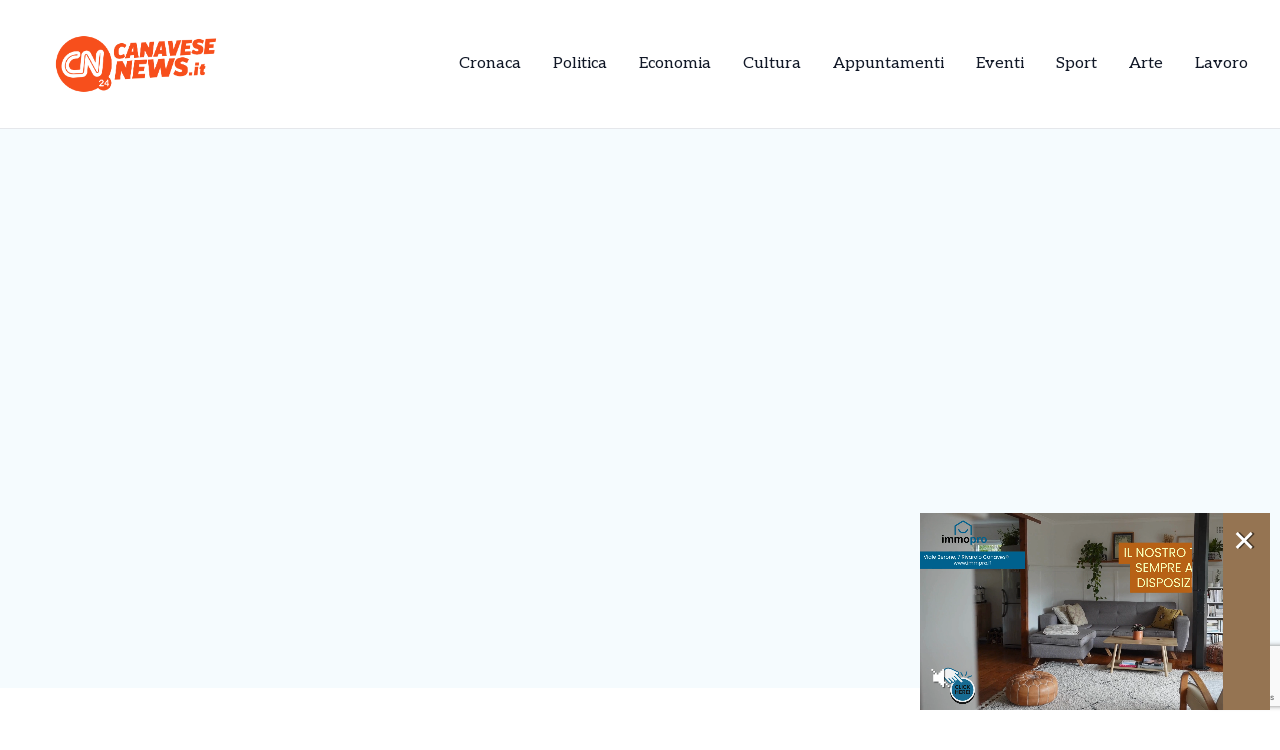

--- FILE ---
content_type: text/html; charset=utf-8
request_url: https://www.google.com/recaptcha/api2/anchor?ar=1&k=6LdOA2QrAAAAAPZMnCXnSf3_ik3_06DVbMIWOmKZ&co=aHR0cHM6Ly9jYW5hdmVzZW5ld3MuaXQ6NDQz&hl=en&v=TkacYOdEJbdB_JjX802TMer9&size=invisible&anchor-ms=20000&execute-ms=15000&cb=i20uyv8r0ye4
body_size: 45131
content:
<!DOCTYPE HTML><html dir="ltr" lang="en"><head><meta http-equiv="Content-Type" content="text/html; charset=UTF-8">
<meta http-equiv="X-UA-Compatible" content="IE=edge">
<title>reCAPTCHA</title>
<style type="text/css">
/* cyrillic-ext */
@font-face {
  font-family: 'Roboto';
  font-style: normal;
  font-weight: 400;
  src: url(//fonts.gstatic.com/s/roboto/v18/KFOmCnqEu92Fr1Mu72xKKTU1Kvnz.woff2) format('woff2');
  unicode-range: U+0460-052F, U+1C80-1C8A, U+20B4, U+2DE0-2DFF, U+A640-A69F, U+FE2E-FE2F;
}
/* cyrillic */
@font-face {
  font-family: 'Roboto';
  font-style: normal;
  font-weight: 400;
  src: url(//fonts.gstatic.com/s/roboto/v18/KFOmCnqEu92Fr1Mu5mxKKTU1Kvnz.woff2) format('woff2');
  unicode-range: U+0301, U+0400-045F, U+0490-0491, U+04B0-04B1, U+2116;
}
/* greek-ext */
@font-face {
  font-family: 'Roboto';
  font-style: normal;
  font-weight: 400;
  src: url(//fonts.gstatic.com/s/roboto/v18/KFOmCnqEu92Fr1Mu7mxKKTU1Kvnz.woff2) format('woff2');
  unicode-range: U+1F00-1FFF;
}
/* greek */
@font-face {
  font-family: 'Roboto';
  font-style: normal;
  font-weight: 400;
  src: url(//fonts.gstatic.com/s/roboto/v18/KFOmCnqEu92Fr1Mu4WxKKTU1Kvnz.woff2) format('woff2');
  unicode-range: U+0370-0377, U+037A-037F, U+0384-038A, U+038C, U+038E-03A1, U+03A3-03FF;
}
/* vietnamese */
@font-face {
  font-family: 'Roboto';
  font-style: normal;
  font-weight: 400;
  src: url(//fonts.gstatic.com/s/roboto/v18/KFOmCnqEu92Fr1Mu7WxKKTU1Kvnz.woff2) format('woff2');
  unicode-range: U+0102-0103, U+0110-0111, U+0128-0129, U+0168-0169, U+01A0-01A1, U+01AF-01B0, U+0300-0301, U+0303-0304, U+0308-0309, U+0323, U+0329, U+1EA0-1EF9, U+20AB;
}
/* latin-ext */
@font-face {
  font-family: 'Roboto';
  font-style: normal;
  font-weight: 400;
  src: url(//fonts.gstatic.com/s/roboto/v18/KFOmCnqEu92Fr1Mu7GxKKTU1Kvnz.woff2) format('woff2');
  unicode-range: U+0100-02BA, U+02BD-02C5, U+02C7-02CC, U+02CE-02D7, U+02DD-02FF, U+0304, U+0308, U+0329, U+1D00-1DBF, U+1E00-1E9F, U+1EF2-1EFF, U+2020, U+20A0-20AB, U+20AD-20C0, U+2113, U+2C60-2C7F, U+A720-A7FF;
}
/* latin */
@font-face {
  font-family: 'Roboto';
  font-style: normal;
  font-weight: 400;
  src: url(//fonts.gstatic.com/s/roboto/v18/KFOmCnqEu92Fr1Mu4mxKKTU1Kg.woff2) format('woff2');
  unicode-range: U+0000-00FF, U+0131, U+0152-0153, U+02BB-02BC, U+02C6, U+02DA, U+02DC, U+0304, U+0308, U+0329, U+2000-206F, U+20AC, U+2122, U+2191, U+2193, U+2212, U+2215, U+FEFF, U+FFFD;
}
/* cyrillic-ext */
@font-face {
  font-family: 'Roboto';
  font-style: normal;
  font-weight: 500;
  src: url(//fonts.gstatic.com/s/roboto/v18/KFOlCnqEu92Fr1MmEU9fCRc4AMP6lbBP.woff2) format('woff2');
  unicode-range: U+0460-052F, U+1C80-1C8A, U+20B4, U+2DE0-2DFF, U+A640-A69F, U+FE2E-FE2F;
}
/* cyrillic */
@font-face {
  font-family: 'Roboto';
  font-style: normal;
  font-weight: 500;
  src: url(//fonts.gstatic.com/s/roboto/v18/KFOlCnqEu92Fr1MmEU9fABc4AMP6lbBP.woff2) format('woff2');
  unicode-range: U+0301, U+0400-045F, U+0490-0491, U+04B0-04B1, U+2116;
}
/* greek-ext */
@font-face {
  font-family: 'Roboto';
  font-style: normal;
  font-weight: 500;
  src: url(//fonts.gstatic.com/s/roboto/v18/KFOlCnqEu92Fr1MmEU9fCBc4AMP6lbBP.woff2) format('woff2');
  unicode-range: U+1F00-1FFF;
}
/* greek */
@font-face {
  font-family: 'Roboto';
  font-style: normal;
  font-weight: 500;
  src: url(//fonts.gstatic.com/s/roboto/v18/KFOlCnqEu92Fr1MmEU9fBxc4AMP6lbBP.woff2) format('woff2');
  unicode-range: U+0370-0377, U+037A-037F, U+0384-038A, U+038C, U+038E-03A1, U+03A3-03FF;
}
/* vietnamese */
@font-face {
  font-family: 'Roboto';
  font-style: normal;
  font-weight: 500;
  src: url(//fonts.gstatic.com/s/roboto/v18/KFOlCnqEu92Fr1MmEU9fCxc4AMP6lbBP.woff2) format('woff2');
  unicode-range: U+0102-0103, U+0110-0111, U+0128-0129, U+0168-0169, U+01A0-01A1, U+01AF-01B0, U+0300-0301, U+0303-0304, U+0308-0309, U+0323, U+0329, U+1EA0-1EF9, U+20AB;
}
/* latin-ext */
@font-face {
  font-family: 'Roboto';
  font-style: normal;
  font-weight: 500;
  src: url(//fonts.gstatic.com/s/roboto/v18/KFOlCnqEu92Fr1MmEU9fChc4AMP6lbBP.woff2) format('woff2');
  unicode-range: U+0100-02BA, U+02BD-02C5, U+02C7-02CC, U+02CE-02D7, U+02DD-02FF, U+0304, U+0308, U+0329, U+1D00-1DBF, U+1E00-1E9F, U+1EF2-1EFF, U+2020, U+20A0-20AB, U+20AD-20C0, U+2113, U+2C60-2C7F, U+A720-A7FF;
}
/* latin */
@font-face {
  font-family: 'Roboto';
  font-style: normal;
  font-weight: 500;
  src: url(//fonts.gstatic.com/s/roboto/v18/KFOlCnqEu92Fr1MmEU9fBBc4AMP6lQ.woff2) format('woff2');
  unicode-range: U+0000-00FF, U+0131, U+0152-0153, U+02BB-02BC, U+02C6, U+02DA, U+02DC, U+0304, U+0308, U+0329, U+2000-206F, U+20AC, U+2122, U+2191, U+2193, U+2212, U+2215, U+FEFF, U+FFFD;
}
/* cyrillic-ext */
@font-face {
  font-family: 'Roboto';
  font-style: normal;
  font-weight: 900;
  src: url(//fonts.gstatic.com/s/roboto/v18/KFOlCnqEu92Fr1MmYUtfCRc4AMP6lbBP.woff2) format('woff2');
  unicode-range: U+0460-052F, U+1C80-1C8A, U+20B4, U+2DE0-2DFF, U+A640-A69F, U+FE2E-FE2F;
}
/* cyrillic */
@font-face {
  font-family: 'Roboto';
  font-style: normal;
  font-weight: 900;
  src: url(//fonts.gstatic.com/s/roboto/v18/KFOlCnqEu92Fr1MmYUtfABc4AMP6lbBP.woff2) format('woff2');
  unicode-range: U+0301, U+0400-045F, U+0490-0491, U+04B0-04B1, U+2116;
}
/* greek-ext */
@font-face {
  font-family: 'Roboto';
  font-style: normal;
  font-weight: 900;
  src: url(//fonts.gstatic.com/s/roboto/v18/KFOlCnqEu92Fr1MmYUtfCBc4AMP6lbBP.woff2) format('woff2');
  unicode-range: U+1F00-1FFF;
}
/* greek */
@font-face {
  font-family: 'Roboto';
  font-style: normal;
  font-weight: 900;
  src: url(//fonts.gstatic.com/s/roboto/v18/KFOlCnqEu92Fr1MmYUtfBxc4AMP6lbBP.woff2) format('woff2');
  unicode-range: U+0370-0377, U+037A-037F, U+0384-038A, U+038C, U+038E-03A1, U+03A3-03FF;
}
/* vietnamese */
@font-face {
  font-family: 'Roboto';
  font-style: normal;
  font-weight: 900;
  src: url(//fonts.gstatic.com/s/roboto/v18/KFOlCnqEu92Fr1MmYUtfCxc4AMP6lbBP.woff2) format('woff2');
  unicode-range: U+0102-0103, U+0110-0111, U+0128-0129, U+0168-0169, U+01A0-01A1, U+01AF-01B0, U+0300-0301, U+0303-0304, U+0308-0309, U+0323, U+0329, U+1EA0-1EF9, U+20AB;
}
/* latin-ext */
@font-face {
  font-family: 'Roboto';
  font-style: normal;
  font-weight: 900;
  src: url(//fonts.gstatic.com/s/roboto/v18/KFOlCnqEu92Fr1MmYUtfChc4AMP6lbBP.woff2) format('woff2');
  unicode-range: U+0100-02BA, U+02BD-02C5, U+02C7-02CC, U+02CE-02D7, U+02DD-02FF, U+0304, U+0308, U+0329, U+1D00-1DBF, U+1E00-1E9F, U+1EF2-1EFF, U+2020, U+20A0-20AB, U+20AD-20C0, U+2113, U+2C60-2C7F, U+A720-A7FF;
}
/* latin */
@font-face {
  font-family: 'Roboto';
  font-style: normal;
  font-weight: 900;
  src: url(//fonts.gstatic.com/s/roboto/v18/KFOlCnqEu92Fr1MmYUtfBBc4AMP6lQ.woff2) format('woff2');
  unicode-range: U+0000-00FF, U+0131, U+0152-0153, U+02BB-02BC, U+02C6, U+02DA, U+02DC, U+0304, U+0308, U+0329, U+2000-206F, U+20AC, U+2122, U+2191, U+2193, U+2212, U+2215, U+FEFF, U+FFFD;
}

</style>
<link rel="stylesheet" type="text/css" href="https://www.gstatic.com/recaptcha/releases/TkacYOdEJbdB_JjX802TMer9/styles__ltr.css">
<script nonce="vD9BVZsgXH7fd34pc8gDPA" type="text/javascript">window['__recaptcha_api'] = 'https://www.google.com/recaptcha/api2/';</script>
<script type="text/javascript" src="https://www.gstatic.com/recaptcha/releases/TkacYOdEJbdB_JjX802TMer9/recaptcha__en.js" nonce="vD9BVZsgXH7fd34pc8gDPA">
      
    </script></head>
<body><div id="rc-anchor-alert" class="rc-anchor-alert"></div>
<input type="hidden" id="recaptcha-token" value="[base64]">
<script type="text/javascript" nonce="vD9BVZsgXH7fd34pc8gDPA">
      recaptcha.anchor.Main.init("[\x22ainput\x22,[\x22bgdata\x22,\x22\x22,\[base64]/[base64]/[base64]/[base64]/[base64]/[base64]/[base64]/[base64]/bmV3IFVbVl0oa1swXSk6bj09Mj9uZXcgVVtWXShrWzBdLGtbMV0pOm49PTM/bmV3IFVbVl0oa1swXSxrWzFdLGtbMl0pOm49PTQ/[base64]/WSh6LnN1YnN0cmluZygzKSxoLGMsSixLLHcsbCxlKTpaeSh6LGgpfSxqSD1TLnJlcXVlc3RJZGxlQ2FsbGJhY2s/[base64]/[base64]/MjU1Ono/NToyKSlyZXR1cm4gZmFsc2U7cmV0dXJuIShoLkQ9KChjPShoLmRIPUosWCh6PzQzMjoxMyxoKSksYSgxMyxoLGguVCksaC5nKS5wdXNoKFtWaixjLHo/[base64]/[base64]\x22,\[base64]\x22,\x22w7fDumlrCTxKB8O/w5t8MMOKbQMpCmQ7XMKKb8OjwqE6w5c4woNpacOiOMKyOcOyW3zCnDNJw65Ww4vCvMKpYwpHScKbwrA4F0vDtn7ClxzDqzBiPDDCvAQhS8KyFsKtXVvCusKDwpHCkkvDlcOyw7RVTipfwqB2w6DCr1BPw7zDlFQhYTTDp8K/MjRhw7JFwrcYw6PCnwJawq7DjsKpGyYFEwZIw6UMwpjDvxA9bMOmTC4Pw4nCo8OGecO/[base64]/w6Yfw4DDmcOtw57CtVDCqMO5w7Q0OA7DlMOYcTJ4AcK5w78lw7cWFxROwoE9wqJGZhrDmwMSPMKNG8OTecKZwo8pw4QSwpvDjVxoQFTDm0cfw5BZEyhoMMKfw6bDnSkJam7Cp1/CsMOULcO2w7DDqcOAUjAPBz9aeRXDlGXCk0vDmwkiw4FEw4ZJwptDXgwJP8K/Thpkw6RwODDChcKUMXbCosOGSMKrZMOnwoLCp8Kyw7Y6w5dDwokOa8OiUcKBw73DoMOqwpYnCcKpw5hQwrXCusOEIcOmwp12wqseemNyCjQzwp3CpcK+ecK5w5Yyw77DnMKOPsOdw4rCnTbCszfDtyc6wpEmGcO5wrPDs8KAw6/DqBLDvyY/E8KNbQVKw4PDl8KvbMOPw7xpw7JOwo/DiXbDncOfH8OcZXJQwqZNw5UXR0wMwqxxw7DCtgc6w7NiYsOCwrvDt8Okwp5nZ8O+QQRfwp8lY8OAw5PDhzHDtn0tFhdZwrQowqXDucKrw6/DucKNw7TDoMKnZMOlwo/DvkIQDcKSUcKxwoJIw5bDrMO2RljDpcOUDBXCusODVsOwBQRlw73CgiDDuknDk8KEw7XDisK1SUZhLsOTw5p6SUNQwpvDpzErccKaw7DCrsKyFWzDkSxtTw3Cgg7Dt8K3wpDCvzDCsMKfw6fCiG/CkDLDlGszT8ObLn0wOGnDki9mcW4MwpbCk8OkAElAazfCksO8wp8nIRYAVj3CpMOBwo3DpcKDw4TCoCrDlsORw4nCmlZmwojDvcOOwoXCpsKGamPDiMK/[base64]/CqFjDn8OMw7/DrTZqH8K4KCnCowXDvsO8w5rCoxofTVTChGLDmMO5BsK5w53CpQ/Cik/CtTlDw5HCs8KYekPChxYSWDnCncOPR8KtJVnDhxfDuMKuZcKCIMOKw5zDiFMCw53Dq8KXSw1+w43DigPDjl1nwp8YwofDkVdcBRnCqCzClCkPKTjDhhfDpEjCnhHDtjMVF1tNBH/DlzwYCn4Ww5VwR8O/RW8FSWvDokB+wo5tccOVWcOZZ1FaZ8Owwq7DsHxqc8KSXMOfRMOkw5wTw71+w6fChF0qwrlPwp7Dv3/[base64]/DkXo6w4TCrTfDs03CicKnPiPDumjCnyg/bh7CmsKvSlV3w77DoU/DshbDvmNQw5nDk8O6wpbDnjJJw7gjUMOqCMOsw4TDmsOnX8K/a8O4wozDscOhe8OKfMOSCcO/w5jCjcK/w65RwoXDhyRgwrxgwrtHw70pwpzCnSXCuzLCkcOMw6/[base64]/wowIJjFEKA/CscKZYsOEacKRAcKWwrfDoD7CjA3DnnB3SGheNcKaeAfCgSLDiHbDmcOzFsOxBcObwok/eXrDlcO8w6vDh8KOKcKkwpBsw6TDpV/ChTpUHmJewp3DiMOjw5/[base64]/a8KlKU7CvwljwrDClcOmwqjChMKMETXDmHs3wp7CtcK7w51yWB3CvSIww7RVw6bDqiJ0Y8OoHyvCqMOKwpZZKC1sOsOOw4whw7HCocOtwpUBwpzDvxI9w4FAFsOYB8OpwoUUw4DDpcKuwr7CkWZcLy3DpnB9bcKRw5/DhzgrKcKzSsKrwr/[base64]/CgDjDg20jw5ZYw7nDgRwZU8OkW8K9EQrCvMO1wqHCvkl/wq7DsMOqH8KuCsKDeXk0woDDkcKbMcKzw4ckwo89wpLDrR/Ct1MvTFU2d8Oiw5lPAcKYw5PDl8Kmw7kUYxFlwoXDvj3CsMKwZ0tEXxDDpijDoF08cXwrw6bDh2kDI8OXF8KiF0XCjcOUw7LDhBbDqsKbKW/Dg8K+woVFw7EMSydScTXDssKoJsOYcj5jA8Ozw71swpfDuC/[base64]/woDChWZ3w5fDtxDCq2vCkhrDnMKyw54sw47DgMKiODHDsVjDsRtsDEHDusOxw6zCo8OYM8KZw7YlwrbDgyMPw73Csn0ZTMKJw5jCoMKKQMKCwpEswpjCjcOEXsKhw67CqTnCosKMNzxgVgB/wpnDtgDDk8Orw6Ntw4vCusO8wo3Ck8KNwpYgHg5jwqFTwpwuHgQyHMKqPUrDgCdTesKAwqAPw4sIwqDCpV/CmMKEEmfDmcKDwoZuw4QQIMO9w7rCpHgvVsKLwrxkMVvCpiUrw4fDqWzCk8OYB8K5V8K3J8OwwrUkwpvClcKzPcOcwq/Dr8KVREEfwqAKwpvDnsO3c8O/woV3wrvDmsOTwr0ECwLCi8ORScKvMcOSez5Ew6tUKHsZwprChMKHwohAG8KtGsKFd8O2wr7DiSnCnDh/woHDr8K2w7vCrCPCrkQrw7MEfkXCkitoZsODw4VTw7rDusK1YA5BDcOKDsO1wrnDnsK4w6nCrMO3MTjDjcOsQsKVw4DDtxzDosKBKksEwpk8w6/DocKAwr0xUcKtZ07DqMKgw4TCrwTDmcOMc8KQwrVcKj4vKg54GRd1wprDkMKWcVVEw7/DpnQqw4FrRMKNw6jCgcKcw6HDqV4AWi4LMBsPCVJ6w4vDsAIQK8Klw5sNw7TDrDFQVMOSFcK3GcKVw6vCpMOGQX18Xx7DlUEXLMOZAUfClDs4wrjDssKGRcK7w7vDp3jCucK1wrF6wq9lF8Ktw7vDjsONw71Tw5DDpMKiwqLDgRLCqTbCqV/CuMKWw4/DtyDCicOzwqXDm8KVOHclw6p7wqJsbsOdYTrDi8KmfCTDqcOrIX3CmAPDhMKHBcOnbXsIwprDqEc6w6swwqwdwoXCvhHDmcKzJMKXw7kQVyQ/dsOWe8KKfTbCjE4Uw4gkRiYxw67Cl8OZPQHCjjXCm8KeO2bDgsOfUA5EJcKUw7rCghp5woXDmMKNw7rDq0kvBMK1eQM9Lxtcw5YHVXRlQMKUw59AEExAdxTCh8KZw6HDmsK/w4tVIB0kwojCgxfCsDDDr8OuwooqOMO7L3R+w6V8GsKXwooGI8O4w58Cw6/[base64]/[base64]/[base64]/[base64]/NGtVVsKtfj8owojDrlzDgh1tccORe8KRbGbDi2nDqsKEw5TCgsO9wr0CDF3DiQEnwqU5Zj8HWsKDSn4zAAjCom5FT1IFRmJwBXsqOkrDhhBbBsKew4pFwrfCm8OpHcKhwqczw7tvLl3CkMOCwoFBGwvCnm5qwprDpMK4DsOUw5dYCsKKwrXCoMOtw6fDrA/ClMKfwpl2YAnCnsKWasKbJcKpYhdBYBNRCA3CqsKGw6PDvBHDrcOxwoBtWMOlwqBGF8OrYcOGKcKhEVPDuxfDkcKzF3XDh8KsAUAIWsK6GydGScOVACrDoMKRw6sdw5PChsKZwpAewpUSwq/DinXDi2bCgsKiHMO8ETbCqsKzVFzCrsKRAMO7w4QHwqV6eWY0w7QCBlvCmsKSwojCvkR5wo0FdMKsEMKNFcKCw4BIEXBDwqDDqMKiM8Ojw4zDsMOeSXV8WcKww7jDtsONw5nCoMKDAW7ChcO5wq/CtQnDnSTDmAcxTS3CgMOowr4JHMKZw5JBFcOnVMOTw4sbTnbDng/ClFvDgXvDm8OBJw7DnR5yw4fDoDLCtcOIB3dhw5HCvMO+w5ICw69xVlF1bzl+IMKJw6p9w7kOw5bDoi5zw6Y2w7RmwqYlwo3CicK3EsO7An5kC8Kswr5/McObw43Dt8KFw596CMOZw6hUAF9BFcOOO0XCpMKVwqVlwp50w7PDu8KtLsKKaArDq8Oaw6sRa8O5BD9hHcOOGB1SYWseTcKISG/Cnw3DmiJ1F3zCsmk1wrpAwo4ow5zCh8KlwrXDvsK7YMKGOGjDu0vDukMTI8OefMK2VyM6w6vDpQp+Q8KUw49Fwoopw4tlwo4Qw6XDqcOJdsKzecOvdyg7wrd/w4o7w6XClkQ1AijDr1t+YVddw5c5EgsWw5VnXRvCrcKaVx8kD3Uxw6DCuSpLfMK4w7QLw5rDqcO1EgxKw6rDlyEuw6g4Al/CrE9rLcOsw5duw7zCrcOMT8K/Ki3DvXVIwrnCrsKdcl9bw4XCh2gLw5LCr2bDscOUwq41IcOLwoJiQsKoAjjDtXdowr5Ww7c3wpPCkDjDsMKLI1nDrzXDg1HCnDLDn0hkwrkTZ3rCmTnCqEoHB8Kmw4nDjMOcUQ/Dtxd4w6bDv8K6wo92Ly/DsMKye8OTKcOWwo44BTLCl8KFVjLDnMKaPlN+bMOyw6LChRTCnsKKw7TCnwDCnjddw5/Cg8K6EcKpw6TCjsO9wqrCv2XCkFEdOMO0L0vCtlDDlmsXJsKaAwAbw7hoNWhMB8Orw5bCiMKqT8Opw5PDuXtHwo8YwrjDlUrCt8O+w5lcwqvDuk/Drz7Cixp5YsOxfHfCiBbCjG3DtcONwrskw6bCo8OWaQfDhChKw4FDV8KCMkjDpGwGbkLDrsKHX3h1wqFkw7V8wroPwotsU8KpEsOnw6EiwoRgKcKgbsOXwplMw77DpXJ/wox0wqnDqcOnw5vDi0A4w6zCu8OyfsKaw5/Cn8O/w5AWcmsbHMOdbcOLCAVQwrkiMsKywp/DiBErATrCmcKnwqVoNcK9Z2zDpcKIMBx6wqorw5XDgEzCg2ZAFCTCh8KLA8K/[base64]/Du3tVwpjDuXpremMpBsKuAjQ8MVjDp2ZSDE1SJXBNbxnDmxTDnx7CnxbCmsKuLBTDpibDrDdrw5zDgwsqwrwsw6TDvkHDrE1HT1bCgEBUwoTDmErDpMOWa0zDiEZgwqxcGUnDg8Kww511w73CnwwIKgUWwpsVbsOMW1/CjcOqw5QbXcKyO8KRw50uwrR2wpcdw5jCqMKiChnCph3CuMO4Y8Kdw7ghw43Ck8Ocw4XDpQjCnkTDnxg+K8KawpU9w5A/[base64]/wq3DvkDDrSomw4DCoi7Dom46w5vCssKBRsK4woHDn8Osw6ZNwo1yw6rDiF8ow78EwpdsesKMwrTDncONM8K8wrrCnBPCmcKBw4nCm8KXXm/CrsKHw6E5w4Vaw580w4c7w5DDrEzCv8Kiw6fDnMKFw67DncONwq9HwovDlQXDuCwcwrfDlTDDn8KULgEcXDfDlAfCv08/[base64]/Cq8K2woBUwp03KSJWKcKRw4xSwqV/WljDvcKFDzUVw5k2UmPCu8OHw5xLXMKdwp3DtXcfwrFyw7PChG/[base64]/CgygqSMKRLMOHwrRkRMOifAIjGQzDkx4Vwr7DnMK4wrpYwoc3AnZZAgfCtEbDksKRw4UIBTYCwpLCuAjDr2RoUyc9d8O/wq9CLwFUH8OQwrbDtMOZT8O7w6x7Bk4ADsOqw5gKGMKgwqnDv8ORAsKzDxJ6wo/DqlTClcOtOibDscOfdHdyw4bDsWbCvl/DrUVKwpVtwpFfw4xIwrTCuVnCjAbDpzV1w7MWw50Mw6nDoMKbwr3CncO+QHLDosOsXCUAw7FRwpdlwpZOw7UgHEhxw4TDpMO0w6XCosK/wphSdE50wqtkYV3CnMOywrLCi8KswrgGwpU0D0xuVzgpfmFWw5t+wqfCrMK0wrPCjAXDvMKNw6XDu1ttw5tiw5Now6rDljjCncOXw4/ClMOVw4jCui4AS8KZdsKaw75WfsKiwrzDlsOKCMOuSsKEwpTCp1N8w7dZw7TDgsKnBsOSFE/[base64]/cA4swpvDggjDm2DDn8OxTcKCXnbChCdqf8KAw6PDkMOmwq/ChS1RJATDr0vCk8Olwo/DryTCox3Ct8KCQGXDpWLDlXvDtj7DkmLDj8K/wqs+SsKsfFTCikEqIC3Cq8Ofw5YMwpRwa8OQwo9QwoDCl8OLw4gJwpjDgsKDw6LCkF/DhjMCwqPDkWnCkQIFbXhxaH0dwr0/YcKlwpIqwr5HwpLCsjnDsXMXXm1xwozCvMOdIV4gwo/Du8K3wp7CpsOEOALCjMKQRlDCqGjDp0TDmsOOw7PCrA9ywr4heBRYXcK7DnHDgXweX0zDrMOKwo/DjMKeSzbDnMO1w6EHBcOGw5fDlcOkw5fCqcKUUsOewqRWw7E9wqbClcK0wpDDtsKVwovDtcKzwojCk29wFRDCrcO2SMOpDllzwoBewqTCgMKxw6TDsjPCgMK7wr3DnxlicUMTDnHCsVPDrMOzw69HwqY0I8KSwrfCmcOywoEIw7pDw4w4wol/woRENsOwV8O6XMKNYMKMw6ltMcOLUMOPwoHDtwfCusOsJ2HChMOVw59nwqVgckpcSAjDhmcQwrrCp8OXS1IswozCuwzDsSEIS8KIWRx2YT8Ha8KMYUVCA8OfCMO3AUPChcOxNH3DmMKdwr9/XmvCksKMwrfDt0/DhH/[base64]/[base64]/[base64]/[base64]/w4nCisKBw70/LArChj1cwrVhDMKXQ8KEwpbCuCYgXhzCtU/DmnYdw6ccw6/DnHt9fkdiO8OOw7pAw4A8wo5Iw6XDmxzCrBbCisK2woXDtg4PNcKMwqnDvTwPSsK0w6vDgMKWw53DrEjCplVYC8O8VMK4ZsK7woLCiMOfPyFKw6fCh8O9X04VG8KndwPCj24nwpR8YGh0WMOpck/Do0zCjMOOLsOmWi7CrGMtY8KiQ8OTw4rCimg2ecOmwqzCg8Kcw5XDqGtXw5B2EsOGw7AcXTrDpU8OOyhvwp0/wrQrOsOxOBdGdMKJc1HDlGs7ZMOow5gpw7bDrcOmU8KQwqrDsMOkwqodPRjCvMKAwoDCpGDCoFwDwpAIw4VHw5bDt37CgcOLHMK/w6wwGMKZc8K+wo9EGMOdw7FvwqjDkMKBw4DCtzTCrXB/acOlw48yLQzCsMKcEsK+csOpeQgJCH/CtMOUVxFpQMOSVMOow6ZuKXDDjksOLBh5wotBw4wQWsKnU8Ojw5rDlT/CoXR5A3TDixrDiMOhGMKVSxkcw5YJdCLDm2Q4woUYw4vDgsKaDBXClGHDhcK1SMKpSsOOw5IqfcOKDcOycVXCvXR+N8Osw4nCiB01w5DDm8O2asK4XMKsAH8Zw7FVw7xVw6c2PAsnZkDCoQDCjsOkSAdFw4/Cl8OMwpjCggx2wpUswoXDjCLDkCAowqXCvsOPKsOgO8Ovw7RQB8Omwo8yw6DCp8KKMUcAa8Ktc8K6w7PCniFkw78ewpzCiUPDumdlaMKhw58VwqEkXGvDmMObDWHDoiYPYMK5CiPDlyfCmCbDkQ9HZ8KxJMO3wqjDs8K6wprCvcKMeMKrwrfCsHvDuk/DsgY/wpFcw4hewrR3AsKJw4vCjMOqAsKzw7jCly3DisKxc8OFwpbCkcOew5PCisKGw4pxwp40w7NSaBPDjSfDtHQrUcKrdMKsMcK7w6vDvCFhw5RHREnChCAvwpQYUR7Cm8KlwojDpcODwonCglYew6HCncOoW8KTw4F6wrcUGcKNwotpMsKTwqrDn3bCq8Kiw4/CoAcNPsKxw5cTJHLCh8KDUWfDj8OVAnErcCjDpV/Ctg5Iw7Aae8KlV8Odw5/CtcKIHm3DnMOMwoPCgsKSw79yw5tbQsOIwrbCksKfwpvDuhHCmcOePjx2Fy3DocODwr0+LQwNwoHDmEFqS8KEwrYREcKmExTCtxfCkzvDvk9KIQjDjcOQwr9kO8O0PzDCgcKYTmh+wqbCpcKdwqPDuTzDtkpiwpwYU8KNEsO0YQERwo/[base64]/CnMKZwo/Cth/DhMKxacKYGltQWWJxasOhR8OTw5R6w6jDg8KFwqfCncKkw5PClWl5Rg54NHBEdSFZw5/CqcKlBMONSRzDpWHDhMO3wrTDsATDn8KswpBrICLDmSlNwodQZsOSwr4ewrtLGGDDlsOFJsOfwqEcYxQTw6rCtsOJByzCpMO7wrvDoU3DvcKcJG8Rwq9qw68eKMOowqteRnnCiBY6w5EiS8Kqf2XDoGHCqi/[base64]/DhDALwp/DoCrCgsKTwrXDs8OiPcKBw5/DpMK1EVE8JsOuw6zDtXsvw67DvhLCsMKkKmjCtkhrcztqw4bCtVXDksK6wp/[base64]/[base64]/Cnk1adw/ChVhKwrjDocKkw644BcOOw6EGwrNEwr0dWnPChcK1w6wpRMKHwqpxW8K+wow8wqTDjjM7MMK6wr3Cs8OPw7h2wq7DrTrDjHhEKyEmeG3DnsKrwoplZE1dw5bDq8KZw7DChk3ChsK4cEs9wpDDtmMhBsKYwrXDucOYLsKoWsKewqzDoAxEWW/ClivDtcKDw6XCi1vCi8KSfR3DjsOdw4gCdyrDjm3DhF7Dn3PCgnIiw5XCjzlASAEFFcKVUUdCUQzDjcKKbyRVcMKFEMONwp0uw5BLbsK1bF40wonCj8K8Kg/DtcKLD8K7w6xRwp8pfi17wrXCug/[base64]/[base64]/[base64]/[base64]/DhHPDtMKUwpHDhcK2aDg0w7zDnC7DkcOSwrbCoTjDvFBsTztWw73Co0zDlAh4BMOKUcOJw7ccMsODw6rCisKTOcKZDHZEajAGZMOZTcKxwpcmBmHDq8OkwqUVBzpaw5MtSVLCo0vDiFY3wpLChcKHODPDln0/AMKyH8OBw7PCiSk5w6EUw4jCkQFONsOSwrfCncOtwrHDqMKXwqFfB8OswrYLwpvClBJocx4FVcKsw4rDiMOqwr/DgcOJanFYew5uIMKmwr8Xw4NVwqDDhsO1w5bDtUNpw5BNwrLDkMOIw6nCqcKDKDkmwpUyO0Awwr/DmTNJwrgPwqvDscKzw6NJGFBydMK9wrBVwp8GaThWfMKHw4kyeUsQPBfCj0LDpggZw77Cg0LDg8ONJGdwXMKVw7jDvmXCu1k/I0vCksO1wrU7w6AJEcKHwobDjsK9wpzCuMOAwq7Cl8KLGMOzwq3ChQvCksKBwpEZXsKTeHZ0wp7DicOow5XCo1/DsH99wqDDsUIaw7wbw5nCncOhMz/[base64]/XijCrQoew7TDminCsUsVe1cNNCDDiFUsw4LDusK4fCJQIsOHwoZrRMKhw5rDrk8hSnw2VMOlQMKDwrvDp8OHwqAiw7vCmwjDjMOFwq8fwo5Sw7BSHnXDm2pxw5/Dq0XDrcKwecKCwpUnwrXCrcKzTMOaXMO9wphARhbCnjJUecKvdsO9RsKEwrUAMDHCuMOiScK1w6DDusOfwrcIBhRdw6vCv8KtBsOxwqEBe2DDlSLCn8O3dsKtNl8twrrDlMOswrhjTcOHwpwfPMOJwpAQe8K+wpsacsObXmlvw6hJwpjClMKQwpnDh8K/CMO8w5rCmH9AwqbCjy/[base64]/WcKHRQVCw4fDrMKJKx4DQMOUGiACwoHCsMOMw79FwpDDrmDDnDvCmsONPnrDkFgFP2t1AXMsw7kgwo/Cq1rCjcOqwrLCqn9QwrrCrGtWw6jDlgl4IEbClHDDo8Kvw5Eiw5rCvMOFw7PDo8Kzw4chQgwxCMKUamYYwo7ChcOQFcKUPMKNQ8OowrHCpQB8BsOkXsKrwphcw6DCgBXDrSHCp8O9w43CpTADHcORTBhwCV/DlMKEwqlVworCssK2fU7CjQNAP8O8w6gDw6w1w7RMwrXDk8KgNlvDhMKuwpnCsG3CqMO6GsO4woozw7DDtl/Dq8KlFMOHGU1tEMK0wrHDtHYXX8K+bcOrwo1aS8KpLzRibcOSCsKKwpLDvgNja3UNw5PDmsKZc3bDscK6w5fDmUfCplzDl1fDqzQsw5rCkMKIw73CsDAUJEVpwr5OPsKlw6UEwp/DkxDDqFDCvm4aCSzClsK+w5rCocOSWjfDulnCmXXDvyTCuMKae8KPNMObwolKCcKiw45bcMKxw7cMasOww7xLfHBZRGrCq8O5HB3ClhTDlE3Dlh/DkFd2DcOVNVdPw4vDp8OzwpN8wowPC8OgDm7DnBrCjsKCw45BfQXDjMOwwroeVsO/woLCtcKzcsKTw5bCrBAdw4nDgxh+f8O/wovCo8KJGsKRAcKOw5AiWsOew7tzdMK/w6DDhxXDgsKGK3XClsKPcsOGasOhw7DDtMOrbALDo8O1w4DDt8OfdcOiworDo8Obw59WwpM7Lw4aw59jW1sqbz7Dg3/[base64]/[base64]/wohtw4VoRw3Cq8OJOMOzwrrDjRIwSFxODUjCvcOyw77DhcOHw4huQ8KidGdxwoTCkSp/w4nDj8KBPAbDgcKZwpQ2IVvCkzhbwqgpwoTCgGI+VsOsQUFrw5cBC8KLwqcBwo5OVcOyWsOaw4h/IyfDpGXCt8KrNcKkDMKDYsKDw7vDk8KYw4U6w47Cr18Iw67CkTDCt2ZWw6gRMMKdJSDChMOowoXDrMOpQMKQV8KJSVwxw6xgwoEJD8KSw43DpEPDmQtCG8KRJsOmwojCtcKTwoXCusOCwpLCsMKBKMOJPAV1OsK/MTbDjsOJw65RWjAcB0TDhMK2w6fDpDJfw61Qw6kJQjfCjsOvw7LCjcKRwrpHOcKIwrPDilDDucKqOh0OwpTCunMHG8O7w5AWwqI3bcKrOCJObmJfw7Rbw5vCiiYDw73Cl8K/[base64]/[base64]/[base64]/DhGljQcOZKsKkQ8KdLi0GCMKJQMKZw7pVSVvDl3rClcOYTU1tZDFQwoJABcKGw6A+w4bCsXhZwrHDrS7DocKOw67DoRvDlBjDjQJkwqLDhhoXacKICF3CjjfDkcKFw58KCjl4w5AOA8OpecKRC0YrNT/[base64]/[base64]/[base64]/ClGjDt8K1w7U7YsK8wpJ9S8OldsKJw6xUw7DDtsK7Bx/ChMKNwq7DjMOMwpjDpMObTDMGw40KfV3Di8KcwrrCjcO8w47Cq8OWwofCoiPDnxlNwpnDksKZNw5zYyDDjx5xwrXCn8KWwo3Ds3/CosK+w51hw5LCuMKUw51OW8OhwofCqwzDtTXDinpDcAnCsmY+ciM1wr9sQMOtWjsibQHDmMOfw61Yw4l4w6bDjijDkz/Dh8KZwqHCtcKcw5MyKMONCcKuEXckTsO8w6rDqGRYDAnCjsK+YgTDt8KGwqwtw7jCtxXCi1XCnVHClgvDgcOcUcKlUMO/CcOsIsKMDnsRw68Kw4leasO2Z8OyWCRlwrrDssKGwrzDmjhywqMrw77Cp8K6wpZySMO4w6XCkSnCjmzDpcOvw7NLf8OUwoMRw63CkcKcw4jCnlfDoCwcdsOYwpJ2C8KOF8KuFTNGFy91wpXCtcO3Em8tRsK/[base64]/Co8OMDMKEG8KIwp/Cj8OGNMKeecOCw4HDgCXCq3/Ct2Eaw7LCi8OGCwJ4wpbDrh0uw6dnw5ExwoVIJSwTwosKwp5wFyQVfA3DgTfDtcOATmQ3wosvHzrCkmpgQcKiGcOywqnCtS/CvcK5wr/Cj8OmdMO4bxPCpwN4w5nDk0nDvcO6w4EqwrfDvsKbHgHDv1Aaw5XDrjxMcAnDoMOGwr4Aw6fDmjQdKsKdw6Qyw6nDlcKiw6fDlVoGw5TCtsOgwqJxwppXAsO7w7fCqsKlIcObNMKZwojCmMKSw6hyw4vCisKYw7F2IcK1ZMO0CsOGw6jCiX3CnsOfdR/Dk0rDqWsSwoHCi8OwDcO/woMQwocuJWkSwpFFJsKdw5RNGmc1w4ETwrjDiGbCnsKQF0JGw5rCrBReHsOywq3DmsO2wqDCtlzDtsKGZBQdwrbDj0BwIMOowqp5wojDucOcw4Jnw4VJwrzCtmxvYC/[base64]/DoWZWX8KIHSshSUFZd8KsMcOww7LCvzzCosKmw5dHwpTDshXDl8OJc8OQDcOTOFIfUn49wqM/[base64]/DlMOjwr3DrMKzw47DhsOvw6V7wpnDr8Otd8O0OMOaw4dJwosZwo85KEXDoMORT8OAw64Uw79KwpM+DQFFw54Aw4d/EMO1LlpYw7LDk8OLw6rDs8KVRxnCpAnDpTnCmX/CosKNfMO0NRPDmcOiK8KZw7xeGTnDj3bDkAPCjSINwq3ClBkswrfCj8KqwrxCw6BRJUTDosKywqchWFATacO2wrnDi8OdLcOtTcOuwrxhG8KMw4vDqsKqUREow6LDsztdXk54wr7ChMKWCsKpdD/CsnlewphSMkXChcOWw7FFJidPG8K1wp8bVcOWN8Kgwrs1w5J1dGTCmHYIw5/Co8OoAT04wqcow7IVYMKmwqDCp2/Do8KdYMK/wrTCgCFYFgTDpcOMwrzDuHHDuWlnw79qOmvCsMOSwp4jHsOjLcKmC1pNw4nCh10Sw6ZtUXfDicOhWmtOw6hUw7XCpsO/[base64]/[base64]/DvsKhPMKPwqDCisORwpTCrWnCrydQG1PCs8KiVnZQw6HDi8Kvwp1/w7vDrMKfwqLCqWJuXjgIwqUCw4XCiDt3wpMcw7gpw6nDqcOSY8KbfsOJwrLCusKCwpjCjiFSw5zDlcKOaTgTasK2eWbCphLChwjCrsK0fMKJw4XDu8OYW3vCpMKHw4d+BMORw4rCj1HCnsO2aCrDu0PCggfDjW/DlsOjw4oJwrXCuzTCtwQdw6sbwoULO8K/UMO4w5xKwrlYw6DCmXPDmU8ZwrjDsnjDjQ/DojEsw4PDusOjw4QEZR/DtE3CucOqw49gw6bDu8Krw5PCkU7DuMKXwojDrMOFwq8mIjPDtlPCohguKG7Dml0qw7c0w6bCvlzCshnCqsKOw5fDvDoMwrrDpMKrwpo+R8OqwptlGXXDs20IUMKVw4Mrw77Co8O6wqTDvMOVJi/DnsKuwq3CsjXDqcKvJMKcw5nCt8KawrvCjyAVJ8KcTnJSw4Z7wq1ewqAVw5hkw7/Ds24PJ8O4woE2w7ZiJU8vworDv1HDgcK/wq/CnxDDlMO1w7nDn8OvV0phE2ZuMGYvM8Ofw5PDvMKfw59rL2kjGcKRwrgjalTDg2ZFZk7DvSdPKGAuwp/[base64]/CkRVKwpDCgCd2YsOPw5/DpcKUw4/Duy5TKlbCpcOtUjh1dMK5BQbChnfCmcOEWifCpiYyekHCvSXDicKGw6XDjMOQHWbCuw4swqPDiw0JwrTCmcKNwpZFwoDDliVsBUnDtcOaw7ctC8OGwq3DnHTDkcOfWw3CrEVpwpPDtsK7wr0swosaLsKXGGFQVsKHwoMMNcOHSMKgwrzCpcK4w6LDtChJIMOSfMK/[base64]/[base64]/Dq0xVbMKww4dJw5rDlMKew7rDvcKtEgM2w7kaOcOvwpvCqMKJN8KqKMKww5Bdwp1Vw5LDsnXCocKWIz1FclTCukDDjUB9NW4hBXHDjEXCvHfDtcOQBTgvXcOawq/DvXDCiwbDiMK6wpjChcOowqoUw6knCVjDkH7Ch2PDtBTCgVrCp8OTA8KiT8Kow5zDtW8TTGLCh8KNwpVYw552fRTCoBo/Iwhgw4JhAitEw4k5w4PDhMOZw416aMKXwqltFURNVk/DvMKOFMOSW8Knch5ywoh2OMKQZkUawr4aw6Ycw6zDr8O2wrYASD3DncKgw4vDswNyHXVhasKvY3bCo8Kgw559IcKte01KH8OjQ8KdwqYZXkoPesOuHGzDuAzCm8Kaw6/Cl8OkUsOCwpgAw4rDn8KbASnCvsKod8O/TThLdMOCBnTCpT0Qw6vDkA/DtWPCkgXDumXCrW4Lw77CvzLCiMKkIANPdcKew4NgwqUBw7vCl0Qgw4tPdcK6ZjfCq8OPKsO9WnjCrjHDuAAdFygWJ8O6NsOOw5JCw5N+L8OlwoTClUwBIAvCo8K6wpNoOcOMACLDhcOWwofCtcOSwrFbwoYjS2NMG1nCkF/CgWDDimzCk8KuesO1SMO2DmjDhsODTT7Dm3Z2d0bDvsKTKMOpwpsDK1QgT8O/UMK3wq8WS8Kew6PChkcsBiPCrTNJwqI0woPDkGXCtzYXw4hRwrfDj27CsMKiTsOawoHCiShGwpTDsE95TsKgdmIOw7BSw7otw51dwpFYasO0P8OsVMOPeMO/MMOHw4nDi03CuAvCg8KEwoLDr8KVcX3DrwMCwo7CmsOLwrbCjsKeFTtzwqBlwrTDojw8AcOPw47Cljo9wql/[base64]/[base64]/[base64]/RcOsH1/Cs8Ktw4I6w7F2NXwjc8K+wqFmw7Erwp4oLcKOwpRswp1vMMKzD8OQw746w6XCqijChsKZw7nDgsOUPixuecOpYRTCo8KUwqUywpzCisORS8KwwqbDpcKXwockZ8KJw5QAfDzDixUIZ8Kbw6/[base64]/CjwR0w7vCvTfDi8OiwoIkw6I1Yl5pU8Kfw55rL0Raw67ChDMkw4zDocOSdBx/[base64]/[base64]/DtcKFwqrDkiRVwpfDiMOywrEMw5jDk8KAC8OJIH5pw43CuXzCmwY+w7TCmjBhwpTDpMK/eUw7E8OrPzVwd3TDhMKEfMKDwpbDh8O7bUg6woJnJcOUWMOIK8OMBsO5J8Oswq/DrcKaKljCjQkKw4bCs8KGQMKYw4U2w6DDgsO5YB9jUcOrw7XClcOcGzA8DcOswp9Xw6PDu1LCnsK5w7FzBcOUU8OQB8O4woLDuMOqAXIUwo5vw6U7wrXDk2TCssKUTcOBwrrDr3lZwpVyw55Iw5dCw6HCuHLDgCnDonVhwr/Cq8O1wp/CiljCjMOdwqHDh1LCkBnCmAbDjMOGRmXDjgHDosOLwqzCmMK3NMK6GMK4VcOfDMKuw6/[base64]/[base64]\\u003d\x22],null,[\x22conf\x22,null,\x226LdOA2QrAAAAAPZMnCXnSf3_ik3_06DVbMIWOmKZ\x22,0,null,null,null,1,[21,125,63,73,95,87,41,43,42,83,102,105,109,121],[7668936,226],0,null,null,null,null,0,null,0,null,700,1,null,0,\[base64]/tzcYADoGZWF6dTZkEg4Iiv2INxgBOgVNZklJNBodCAMSGR0Q8JfjNw7/vqUGGcSdCRm1kPMDGc7KEBk\\u003d\x22,0,0,null,null,1,null,0,0],\x22https://canavesenews.it:443\x22,null,[3,1,1],null,null,null,1,3600,[\x22https://www.google.com/intl/en/policies/privacy/\x22,\x22https://www.google.com/intl/en/policies/terms/\x22],\x22gaxrlXd5K45SGR4DM9vU2Pszg1GF5iV7pgde5xyrYRI\\u003d\x22,1,0,null,1,1763768520452,0,0,[198],null,[217],\x22RC-5Ggy_CVflZPwXQ\x22,null,null,null,null,null,\x220dAFcWeA6KYFUu_ZzdUSHbNByfMw9c4qsIzfzHrPA_jTfXVziiPfd-gSnD_JxXi_oqFdUUCYhmukNUhVROrCFaf5vmQAkkRwF7EQ\x22,1763851320636]");
    </script></body></html>

--- FILE ---
content_type: text/html; charset=utf-8
request_url: https://www.google.com/recaptcha/api2/aframe
body_size: -246
content:
<!DOCTYPE HTML><html><head><meta http-equiv="content-type" content="text/html; charset=UTF-8"></head><body><script nonce="NRqnPhMYZz9JMbELpcZ-QA">/** Anti-fraud and anti-abuse applications only. See google.com/recaptcha */ try{var clients={'sodar':'https://pagead2.googlesyndication.com/pagead/sodar?'};window.addEventListener("message",function(a){try{if(a.source===window.parent){var b=JSON.parse(a.data);var c=clients[b['id']];if(c){var d=document.createElement('img');d.src=c+b['params']+'&rc='+(localStorage.getItem("rc::a")?sessionStorage.getItem("rc::b"):"");window.document.body.appendChild(d);sessionStorage.setItem("rc::e",parseInt(sessionStorage.getItem("rc::e")||0)+1);localStorage.setItem("rc::h",'1763764934446');}}}catch(b){}});window.parent.postMessage("_grecaptcha_ready", "*");}catch(b){}</script></body></html>

--- FILE ---
content_type: text/css
request_url: https://canavesenews.it/wp-content/themes/news24/css/app.css?ver=0.1.0
body_size: 7050
content:
/*
! tailwindcss v3.4.0 | MIT License | https://tailwindcss.com
*//*
1. Prevent padding and border from affecting element width. (https://github.com/mozdevs/cssremedy/issues/4)
2. Allow adding a border to an element by just adding a border-width. (https://github.com/tailwindcss/tailwindcss/pull/116)
*/

*,
::before,
::after {
  box-sizing: border-box; /* 1 */
  border-width: 0; /* 2 */
  border-style: solid; /* 2 */
  border-color: #e5e7eb; /* 2 */
}

::before,
::after {
  --tw-content: '';
}

/*
1. Use a consistent sensible line-height in all browsers.
2. Prevent adjustments of font size after orientation changes in iOS.
3. Use a more readable tab size.
4. Use the user's configured `sans` font-family by default.
5. Use the user's configured `sans` font-feature-settings by default.
6. Use the user's configured `sans` font-variation-settings by default.
7. Disable tap highlights on iOS
*/

html,
:host {
  line-height: 1.5; /* 1 */
  -webkit-text-size-adjust: 100%; /* 2 */
  -moz-tab-size: 4; /* 3 */
  -o-tab-size: 4;
     tab-size: 4; /* 3 */
  font-family: ui-sans-serif, system-ui, sans-serif, "Apple Color Emoji", "Segoe UI Emoji", "Segoe UI Symbol", "Noto Color Emoji"; /* 4 */
  font-feature-settings: normal; /* 5 */
  font-variation-settings: normal; /* 6 */
  -webkit-tap-highlight-color: transparent; /* 7 */
}

/*
1. Remove the margin in all browsers.
2. Inherit line-height from `html` so users can set them as a class directly on the `html` element.
*/

body {
  margin: 0; /* 1 */
  line-height: inherit; /* 2 */
}

/*
1. Add the correct height in Firefox.
2. Correct the inheritance of border color in Firefox. (https://bugzilla.mozilla.org/show_bug.cgi?id=190655)
3. Ensure horizontal rules are visible by default.
*/

hr {
  height: 0; /* 1 */
  color: inherit; /* 2 */
  border-top-width: 1px; /* 3 */
}

/*
Add the correct text decoration in Chrome, Edge, and Safari.
*/

abbr:where([title]) {
  -webkit-text-decoration: underline dotted;
          text-decoration: underline dotted;
}

/*
Remove the default font size and weight for headings.
*/

h1,
h2,
h3,
h4,
h5,
h6 {
  font-size: inherit;
  font-weight: inherit;
}

/*
Reset links to optimize for opt-in styling instead of opt-out.
*/

a {
  color: inherit;
  text-decoration: inherit;
}

/*
Add the correct font weight in Edge and Safari.
*/

b,
strong {
  font-weight: bolder;
}

/*
1. Use the user's configured `mono` font-family by default.
2. Use the user's configured `mono` font-feature-settings by default.
3. Use the user's configured `mono` font-variation-settings by default.
4. Correct the odd `em` font sizing in all browsers.
*/

code,
kbd,
samp,
pre {
  font-family: ui-monospace, SFMono-Regular, Menlo, Monaco, Consolas, "Liberation Mono", "Courier New", monospace; /* 1 */
  font-feature-settings: normal; /* 2 */
  font-variation-settings: normal; /* 3 */
  font-size: 1em; /* 4 */
}

/*
Add the correct font size in all browsers.
*/

small {
  font-size: 80%;
}

/*
Prevent `sub` and `sup` elements from affecting the line height in all browsers.
*/

sub,
sup {
  font-size: 75%;
  line-height: 0;
  position: relative;
  vertical-align: baseline;
}

sub {
  bottom: -0.25em;
}

sup {
  top: -0.5em;
}

/*
1. Remove text indentation from table contents in Chrome and Safari. (https://bugs.chromium.org/p/chromium/issues/detail?id=999088, https://bugs.webkit.org/show_bug.cgi?id=201297)
2. Correct table border color inheritance in all Chrome and Safari. (https://bugs.chromium.org/p/chromium/issues/detail?id=935729, https://bugs.webkit.org/show_bug.cgi?id=195016)
3. Remove gaps between table borders by default.
*/

table {
  text-indent: 0; /* 1 */
  border-color: inherit; /* 2 */
  border-collapse: collapse; /* 3 */
}

/*
1. Change the font styles in all browsers.
2. Remove the margin in Firefox and Safari.
3. Remove default padding in all browsers.
*/

button,
input,
optgroup,
select,
textarea {
  font-family: inherit; /* 1 */
  font-feature-settings: inherit; /* 1 */
  font-variation-settings: inherit; /* 1 */
  font-size: 100%; /* 1 */
  font-weight: inherit; /* 1 */
  line-height: inherit; /* 1 */
  color: inherit; /* 1 */
  margin: 0; /* 2 */
  padding: 0; /* 3 */
}

/*
Remove the inheritance of text transform in Edge and Firefox.
*/

button,
select {
  text-transform: none;
}

/*
1. Correct the inability to style clickable types in iOS and Safari.
2. Remove default button styles.
*/

button,
[type='button'],
[type='reset'],
[type='submit'] {
  -webkit-appearance: button; /* 1 */
  background-color: transparent; /* 2 */
  background-image: none; /* 2 */
}

/*
Use the modern Firefox focus style for all focusable elements.
*/

:-moz-focusring {
  outline: auto;
}

/*
Remove the additional `:invalid` styles in Firefox. (https://github.com/mozilla/gecko-dev/blob/2f9eacd9d3d995c937b4251a5557d95d494c9be1/layout/style/res/forms.css#L728-L737)
*/

:-moz-ui-invalid {
  box-shadow: none;
}

/*
Add the correct vertical alignment in Chrome and Firefox.
*/

progress {
  vertical-align: baseline;
}

/*
Correct the cursor style of increment and decrement buttons in Safari.
*/

::-webkit-inner-spin-button,
::-webkit-outer-spin-button {
  height: auto;
}

/*
1. Correct the odd appearance in Chrome and Safari.
2. Correct the outline style in Safari.
*/

[type='search'] {
  -webkit-appearance: textfield; /* 1 */
  outline-offset: -2px; /* 2 */
}

/*
Remove the inner padding in Chrome and Safari on macOS.
*/

::-webkit-search-decoration {
  -webkit-appearance: none;
}

/*
1. Correct the inability to style clickable types in iOS and Safari.
2. Change font properties to `inherit` in Safari.
*/

::-webkit-file-upload-button {
  -webkit-appearance: button; /* 1 */
  font: inherit; /* 2 */
}

/*
Add the correct display in Chrome and Safari.
*/

summary {
  display: list-item;
}

/*
Removes the default spacing and border for appropriate elements.
*/

blockquote,
dl,
dd,
h1,
h2,
h3,
h4,
h5,
h6,
hr,
figure,
p,
pre {
  margin: 0;
}

fieldset {
  margin: 0;
  padding: 0;
}

legend {
  padding: 0;
}

ol,
ul,
menu {
  list-style: none;
  margin: 0;
  padding: 0;
}

/*
Reset default styling for dialogs.
*/
dialog {
  padding: 0;
}

/*
Prevent resizing textareas horizontally by default.
*/

textarea {
  resize: vertical;
}

/*
1. Reset the default placeholder opacity in Firefox. (https://github.com/tailwindlabs/tailwindcss/issues/3300)
2. Set the default placeholder color to the user's configured gray 400 color.
*/

input::-moz-placeholder, textarea::-moz-placeholder {
  opacity: 1; /* 1 */
  color: #9ca3af; /* 2 */
}

input::placeholder,
textarea::placeholder {
  opacity: 1; /* 1 */
  color: #9ca3af; /* 2 */
}

/*
Set the default cursor for buttons.
*/

button,
[role="button"] {
  cursor: pointer;
}

/*
Make sure disabled buttons don't get the pointer cursor.
*/
:disabled {
  cursor: default;
}

/*
1. Make replaced elements `display: block` by default. (https://github.com/mozdevs/cssremedy/issues/14)
2. Add `vertical-align: middle` to align replaced elements more sensibly by default. (https://github.com/jensimmons/cssremedy/issues/14#issuecomment-634934210)
   This can trigger a poorly considered lint error in some tools but is included by design.
*/

img,
svg,
video,
canvas,
audio,
iframe,
embed,
object {
  display: block; /* 1 */
  vertical-align: middle; /* 2 */
}

/*
Constrain images and videos to the parent width and preserve their intrinsic aspect ratio. (https://github.com/mozdevs/cssremedy/issues/14)
*/

video {
  max-width: 100%;
  max-height: 600px;
  height: auto;
}
img{
  max-width: 100%;
  height: auto;
}

/* Make elements with the HTML hidden attribute stay hidden by default */
[hidden] {
  display: none;
}

*, ::before, ::after{
    --tw-border-spacing-x: 0;
    --tw-border-spacing-y: 0;
    --tw-translate-x: 0;
    --tw-translate-y: 0;
    --tw-rotate: 0;
    --tw-skew-x: 0;
    --tw-skew-y: 0;
    --tw-scale-x: 1;
    --tw-scale-y: 1;
    --tw-pan-x:  ;
    --tw-pan-y:  ;
    --tw-pinch-zoom:  ;
    --tw-scroll-snap-strictness: proximity;
    --tw-gradient-from-position:  ;
    --tw-gradient-via-position:  ;
    --tw-gradient-to-position:  ;
    --tw-ordinal:  ;
    --tw-slashed-zero:  ;
    --tw-numeric-figure:  ;
    --tw-numeric-spacing:  ;
    --tw-numeric-fraction:  ;
    --tw-ring-inset:  ;
    --tw-ring-offset-width: 0px;
    --tw-ring-offset-color: #fff;
    --tw-ring-color: rgb(59 130 246 / 0.5);
    --tw-ring-offset-shadow: 0 0 #0000;
    --tw-ring-shadow: 0 0 #0000;
    --tw-shadow: 0 0 #0000;
    --tw-shadow-colored: 0 0 #0000;
    --tw-blur:  ;
    --tw-brightness:  ;
    --tw-contrast:  ;
    --tw-grayscale:  ;
    --tw-hue-rotate:  ;
    --tw-invert:  ;
    --tw-saturate:  ;
    --tw-sepia:  ;
    --tw-drop-shadow:  ;
    --tw-backdrop-blur:  ;
    --tw-backdrop-brightness:  ;
    --tw-backdrop-contrast:  ;
    --tw-backdrop-grayscale:  ;
    --tw-backdrop-hue-rotate:  ;
    --tw-backdrop-invert:  ;
    --tw-backdrop-opacity:  ;
    --tw-backdrop-saturate:  ;
    --tw-backdrop-sepia:  ;
}

::backdrop{
    --tw-border-spacing-x: 0;
    --tw-border-spacing-y: 0;
    --tw-translate-x: 0;
    --tw-translate-y: 0;
    --tw-rotate: 0;
    --tw-skew-x: 0;
    --tw-skew-y: 0;
    --tw-scale-x: 1;
    --tw-scale-y: 1;
    --tw-pan-x:  ;
    --tw-pan-y:  ;
    --tw-pinch-zoom:  ;
    --tw-scroll-snap-strictness: proximity;
    --tw-gradient-from-position:  ;
    --tw-gradient-via-position:  ;
    --tw-gradient-to-position:  ;
    --tw-ordinal:  ;
    --tw-slashed-zero:  ;
    --tw-numeric-figure:  ;
    --tw-numeric-spacing:  ;
    --tw-numeric-fraction:  ;
    --tw-ring-inset:  ;
    --tw-ring-offset-width: 0px;
    --tw-ring-offset-color: #fff;
    --tw-ring-color: rgb(59 130 246 / 0.5);
    --tw-ring-offset-shadow: 0 0 #0000;
    --tw-ring-shadow: 0 0 #0000;
    --tw-shadow: 0 0 #0000;
    --tw-shadow-colored: 0 0 #0000;
    --tw-blur:  ;
    --tw-brightness:  ;
    --tw-contrast:  ;
    --tw-grayscale:  ;
    --tw-hue-rotate:  ;
    --tw-invert:  ;
    --tw-saturate:  ;
    --tw-sepia:  ;
    --tw-drop-shadow:  ;
    --tw-backdrop-blur:  ;
    --tw-backdrop-brightness:  ;
    --tw-backdrop-contrast:  ;
    --tw-backdrop-grayscale:  ;
    --tw-backdrop-hue-rotate:  ;
    --tw-backdrop-invert:  ;
    --tw-backdrop-opacity:  ;
    --tw-backdrop-saturate:  ;
    --tw-backdrop-sepia:  ;
}
.container{
    width: 100%;
    padding-right: 1rem;
    padding-left: 1rem;
}
@media (min-width: 480px){

    .container{
        max-width: 480px;
    }
}
@media (min-width: 600px){

    .container{
        max-width: 600px;
        padding-right: 2rem;
        padding-left: 2rem;
    }
}
@media (min-width: 782px){

    .container{
        max-width: 782px;
    }
}
@media (min-width: 960px){

    .container{
        max-width: 960px;
        padding-right: 0rem;
        padding-left: 0rem;
    }
}
@media (min-width: 1280px){

    .container{
        max-width: 1280px;
    }
}
@media (min-width: 1440px){

    .container{
        max-width: 1440px;
    }
}
.sr-only{
    position: absolute;
    width: 1px;
    height: 1px;
    padding: 0;
    margin: -1px;
    overflow: hidden;
    clip: rect(0, 0, 0, 0);
    white-space: nowrap;
    border-width: 0;
}
.absolute{
    position: absolute;
}
.relative{
    position: relative;
}
.inset-0{
    inset: 0px;
}
.inset-y-0{
    top: 0px;
    bottom: 0px;
}
.left-0{
    left: 0px;
}
.isolate{
    isolation: isolate;
}
.-z-10{
    z-index: -10;
}
.z-10{
    z-index: 10;
}
.z-20{
    z-index: 20;
}
.order-1{
    order: 1;
}
.order-2{
    order: 2;
}
.order-3{
    order: 3;
}
.col-span-1{
    grid-column: span 1 / span 1;
}
.float-left{
    float: left;
}
.m-8{
    margin: 2rem;
}
.mx-auto{
    margin-left: auto;
    margin-right: auto;
}
.my-10{
    margin-top: 2.5rem;
    margin-bottom: 2.5rem;
}
.my-2{
    margin-top: 0.5rem;
    margin-bottom: 0.5rem;
}
.my-3{
    margin-top: 0.75rem;
    margin-bottom: 0.75rem;
}
.my-8{
    margin-top: 2rem;
    margin-bottom: 2rem;
}
.mb-1{
    margin-bottom: 0.25rem;
}
.mb-10{
    margin-bottom: 2.5rem;
}
.mb-12{
    margin-bottom: 3rem;
}
.mb-2{
    margin-bottom: 0.5rem;
}
.mb-3{
    margin-bottom: 0.75rem;
}
.mb-4{
    margin-bottom: 1rem;
}
.mb-40{
    margin-bottom: 10rem;
}
.mb-8{
    margin-bottom: 2rem;
}
.ml-8{
    margin-left: 2rem;
}
.mr-2{
    margin-right: 0.5rem;
}
.mr-3{
    margin-right: 0.75rem;
}
.mr-8{
    margin-right: 2rem;
}
.mt-10{
    margin-top: 2.5rem;
}
.mt-2{
    margin-top: 0.5rem;
}
.mt-20{
    margin-top: 5rem;
}
.mt-4{
    margin-top: 1rem;
}
.mt-6{
    margin-top: 1.5rem;
}
.mt-8{
    margin-top: 2rem;
}
.line-clamp-3{
    overflow: hidden;
    display: -webkit-box;
    -webkit-box-orient: vertical;
    -webkit-line-clamp: 3;
}
.line-clamp-6{
    overflow: hidden;
    display: -webkit-box;
    -webkit-box-orient: vertical;
    -webkit-line-clamp: 6;
}
.line-clamp-5{
    overflow: hidden;
    display: -webkit-box;
    -webkit-box-orient: vertical;
    -webkit-line-clamp: 5;
}
.inline-block{
    display: inline-block;
}
.flex{
    display: flex;
}
.grid{
    display: grid;
}
.hidden{
    display: none;
}
.size-full{
    width: 100%;
    height: 100%;
}
.h-0{
    height: 0px;
}
.h-1{
    height: 0.25rem;
}
.h-1\/3{
    height: 33.333333%;
}
.h-16{
    height: 4rem;
}
.h-6{
    height: 1.5rem;
}
.h-7{
    height: 1.75rem;
}
.h-8{
    height: 2rem;
}
.h-\[150px\]{
    height: 150px;
}
.h-\[15rem\]{
    height: 15rem;
}
.h-\[30px\]{
    height: 30px;
}
.h-full{
    height: 100%;
}
.h-\[60px\]{
    height: 60px;
}
.max-h-\[400px\]{
    max-height: 400px;
}
.min-h-screen{
    min-height: 100vh;
}
.w-16{
    width: 4rem;
}
.w-2\/4{
    width: 50%;
}
.w-4{
    width: 1rem;
}
.w-5{
    width: 1.25rem;
}
.w-52{
    width: 13rem;
}
.w-6{
    width: 1.5rem;
}
.w-6\/12{
    width: 50%;
}
.w-60{
    width: 15rem;
}
.w-full{
    width: 100%;
}
.max-w-7xl{
    max-width: 80rem;
}
.max-w-sm{
    max-width: 24rem;
}
.max-w-xl{
    max-width: 36rem;
}
.flex-none{
    flex: none;
}
.flex-grow{
    flex-grow: 1;
}
.transform{
    transform: translate(var(--tw-translate-x), var(--tw-translate-y)) rotate(var(--tw-rotate)) skewX(var(--tw-skew-x)) skewY(var(--tw-skew-y)) scaleX(var(--tw-scale-x)) scaleY(var(--tw-scale-y));
}
.cursor-pointer{
    cursor: pointer;
}
.list-decimal{
    list-style-type: decimal;
}
.list-disc{
    list-style-type: disc;
}
.grid-cols-1{
    grid-template-columns: repeat(1, minmax(0, 1fr));
}
.grid-cols-2{
    grid-template-columns: repeat(2, minmax(0, 1fr));
}
.flex-col{
    flex-direction: column;
}
.flex-wrap{
    flex-wrap: wrap;
}
.items-start{
    align-items: flex-start;
}
.items-center{
    align-items: center;
}
.justify-start{
    justify-content: flex-start;
}
.justify-end{
    justify-content: flex-end;
}
.justify-center{
    justify-content: center;
}
.justify-between{
    justify-content: space-between;
}
.gap-2{
    gap: 0.5rem;
}
.gap-3{
    gap: 0.75rem;
}
.gap-4{
    gap: 1rem;
}
.gap-x-6{
    -moz-column-gap: 1.5rem;
         column-gap: 1.5rem;
}
.gap-y-2{
    row-gap: 0.5rem;
}
.gap-y-8{
    row-gap: 2rem;
}
.space-y-4 > :not([hidden]) ~ :not([hidden]){
    --tw-space-y-reverse: 0;
    margin-top: calc(1rem * calc(1 - var(--tw-space-y-reverse)));
    margin-bottom: calc(1rem * var(--tw-space-y-reverse));
}
.overflow-hidden{
    overflow: hidden;
}
.overflow-visible{
    overflow: visible;
}
.whitespace-nowrap{
    white-space: nowrap;
}
.text-pretty{
    text-wrap: pretty;
}
.rounded{
    border-radius: 0.25rem;
}
.rounded-lg{
    border-radius: 0.5rem;
}
.border{
    border-width: 1px;
}
.border-\[2px\]{
    border-width: 2px;
}
.border-y-2{
    border-top-width: 2px;
    border-bottom-width: 2px;
}
.border-b{
    border-bottom-width: 1px;
}
.border-b-8{
    border-bottom-width: 8px;
}
.border-l-8{
    border-left-width: 8px;
}
.border-l-\[5px\]{
    border-left-width: 5px;
}
.border-t-4{
    border-top-width: 4px;
}
.border-t-8{
    border-top-width: 8px;
}
.border-\[\#2e2e2e\]{
    --tw-border-opacity: 1;
    border-color: rgb(46 46 46 / var(--tw-border-opacity));
}
.border-blue-500{
    --tw-border-opacity: 1;
    border-color: rgb(59 130 246 / var(--tw-border-opacity));
}
.border-primary{
    --tw-border-opacity: 1;
    border-color: rgb(14 165 233 / var(--tw-border-opacity));
}
.bg-\[\#3FABF4\]{
    --tw-bg-opacity: 1;
    background-color: rgb(63 171 244 / var(--tw-bg-opacity));
}
.bg-gray-100{
    --tw-bg-opacity: 1;
    background-color: rgb(243 244 246 / var(--tw-bg-opacity));
}
.bg-gray-200{
    --tw-bg-opacity: 1;
    background-color: rgb(229 231 235 / var(--tw-bg-opacity));
}
.bg-primary{
    --tw-bg-opacity: 1;
    background-color: rgb(14 165 233 / var(--tw-bg-opacity));
}
.bg-white{
    --tw-bg-opacity: 1;
    background-color: rgb(255 255 255 / var(--tw-bg-opacity));
}
.fill-gray-50{
    fill: #f9fafb;
}
.stroke-gray-200{
    stroke: #e5e7eb;
}
.object-contain{
    -o-object-fit: contain;
       object-fit: contain;
}
.object-cover{
    -o-object-fit: cover;
       object-fit: cover;
}
.object-fill{
    -o-object-fit: fill;
       object-fit: fill;
}
.p-14{
    padding: 3.5rem;
}
.p-24{
    padding: 6rem;
}
.p-4{
    padding: 1rem;
}
.p-5{
    padding: 1.25rem;
}
.px-1{
    padding-left: 0.25rem;
    padding-right: 0.25rem;
}
.px-12{
    padding-left: 3rem;
    padding-right: 3rem;
}
.px-28{
    padding-left: 7rem;
    padding-right: 7rem;
}
.px-3{
    padding-left: 0.75rem;
    padding-right: 0.75rem;
}
.px-4{
    padding-left: 1rem;
    padding-right: 1rem;
}
.px-5{
    padding-left: 1.25rem;
    padding-right: 1.25rem;
}
.px-6{
    padding-left: 1.5rem;
    padding-right: 1.5rem;
}
.py-10{
    padding-top: 2.5rem;
    padding-bottom: 2.5rem;
}
.py-14{
    padding-top: 3.5rem;
    padding-bottom: 3.5rem;
}
.py-2{
    padding-top: 0.5rem;
    padding-bottom: 0.5rem;
}
.pb-10{
    padding-bottom: 2.5rem;
}
.pb-20{
    padding-bottom: 5rem;
}
.pl-2{
    padding-left: 0.5rem;
}
.pt-10{
    padding-top: 2.5rem;
}
.pt-24{
    padding-top: 6rem;
}
.text-center{
    text-align: center;
}
.text-2xl{
    font-size: 1.5rem;
    line-height: 2rem;
}
.text-3xl{
    font-size: 1.875rem;
    line-height: 2.25rem;
}
.text-4xl{
    font-size: 2.25rem;
    line-height: 2.5rem;
}
.text-5xl{
    font-size: 3rem;
    line-height: 1;
}
.text-base\/7{
    font-size: 1rem;
    line-height: 1.75rem;
}
.text-lg{
    font-size: 1.125rem;
    line-height: 1.75rem;
}
.text-lg\/8{
    font-size: 1.125rem;
    line-height: 2rem;
}
.text-sm{
    font-size: 0.875rem;
    line-height: 1.25rem;
}
.text-xl{
    font-size: 1.25rem;
}
.text-xs{
    font-size: 0.75rem;
    line-height: 1rem;
}
.font-bold{
    font-weight: 700;
}
.font-extrabold{
    font-weight: 800;
}
.font-light{
    font-weight: 300;
}
.font-semibold{
    font-weight: 600;
}
.leading-tight{
    line-height: 1.25;
}
.tracking-tight{
    letter-spacing: -0.025em;
}
.text-black{
    --tw-text-opacity: 1;
    color: rgb(0 0 0 / var(--tw-text-opacity));
}
.text-blue-500{
    --tw-text-opacity: 1;
    color: rgb(59 130 246 / var(--tw-text-opacity));
}
.text-blue-600{
    --tw-text-opacity: 1;
    color: rgb(37 99 235 / var(--tw-text-opacity));
}
.text-gray-400{
    --tw-text-opacity: 1;
    color: rgb(156 163 175 / var(--tw-text-opacity));
}
.text-gray-600{
    --tw-text-opacity: 1;
    color: rgb(75 85 99 / var(--tw-text-opacity));
}
.text-gray-700{
    --tw-text-opacity: 1;
    color: rgb(55 65 81 / var(--tw-text-opacity));
}
.text-gray-800{
    --tw-text-opacity: 1;
    color: rgb(31 41 55 / var(--tw-text-opacity));
}
.text-gray-900{
    --tw-text-opacity: 1;
    color: rgb(17 24 39 / var(--tw-text-opacity));
}
.text-white{
    --tw-text-opacity: 1;
    color: rgb(255 255 255 / var(--tw-text-opacity));
}
.underline{
    text-decoration-line: underline;
}
.antialiased{
    -webkit-font-smoothing: antialiased;
    -moz-osx-font-smoothing: grayscale;
}
.shadow-lg{
    --tw-shadow: 0 10px 15px -3px rgb(0 0 0 / 0.1), 0 4px 6px -4px rgb(0 0 0 / 0.1);
    --tw-shadow-colored: 0 10px 15px -3px var(--tw-shadow-color), 0 4px 6px -4px var(--tw-shadow-color);
    box-shadow: var(--tw-ring-offset-shadow, 0 0 #0000), var(--tw-ring-shadow, 0 0 #0000), var(--tw-shadow);
}
.shadow-md{
    --tw-shadow: 0 4px 6px -1px rgb(0 0 0 / 0.1), 0 2px 4px -2px rgb(0 0 0 / 0.1);
    --tw-shadow-colored: 0 4px 6px -1px var(--tw-shadow-color), 0 2px 4px -2px var(--tw-shadow-color);
    box-shadow: var(--tw-ring-offset-shadow, 0 0 #0000), var(--tw-ring-shadow, 0 0 #0000), var(--tw-shadow);
}
.ring-1{
    --tw-ring-offset-shadow: var(--tw-ring-inset) 0 0 0 var(--tw-ring-offset-width) var(--tw-ring-offset-color);
    --tw-ring-shadow: var(--tw-ring-inset) 0 0 0 calc(1px + var(--tw-ring-offset-width)) var(--tw-ring-color);
    box-shadow: var(--tw-ring-offset-shadow), var(--tw-ring-shadow), var(--tw-shadow, 0 0 #0000);
}
.ring-gray-900\/10{
    --tw-ring-color: rgb(17 24 39 / 0.1);
}
.transition{
    transition-property: color, background-color, border-color, text-decoration-color, fill, stroke, opacity, box-shadow, transform, filter, -webkit-backdrop-filter;
    transition-property: color, background-color, border-color, text-decoration-color, fill, stroke, opacity, box-shadow, transform, filter, backdrop-filter;
    transition-property: color, background-color, border-color, text-decoration-color, fill, stroke, opacity, box-shadow, transform, filter, backdrop-filter, -webkit-backdrop-filter;
    transition-timing-function: cubic-bezier(0.4, 0, 0.2, 1);
    transition-duration: 150ms;
}
.transition-all{
    transition-property: all;
    transition-timing-function: cubic-bezier(0.4, 0, 0.2, 1);
    transition-duration: 150ms;
}
.duration-300{
    transition-duration: 300ms;
}
.alignfull{
    margin: 2rem calc(50% - 50vw) !important;
    max-width: 100vw !important;
    width: 100vw;
}
.alignwide{
    margin: 2rem 0;
    max-width: 1280px !important;
}
.alignnone{
    margin-left: 0px;
    margin-right: 0px;
    height: auto;
    max-width: 100%;
}
.aligncenter{
    margin: 0.5rem auto;
    display: block;
}
@media (min-width: 600px){

    .alignleft:not(.wp-block-button){
        margin-right: 0.5rem;
        float: left;
    }

    .alignright:not(.wp-block-button){
        margin-left: 0.5rem;
        float: right;
    }

    .wp-block-button.alignleft a{
        float: left;
        margin-right: 1rem;
    }

    .wp-block-button.alignright a{
        float: right;
        margin-left: 1rem;
    }
}
.wp-caption{
    display: inline-block;
}
.wp-caption img{
    margin-bottom: 0.5rem;
    line-height: 1;
}
.wp-caption-text{
    font-size: 0.875rem;
    color: #4b5563;
}
.\[mask-image\:radial-gradient\(100\%_100\%_at_top_right\2c white\2c transparent\)\]{
    -webkit-mask-image: radial-gradient(100% 100% at top right,white,transparent);
            mask-image: radial-gradient(100% 100% at top right,white,transparent);
}
article > *:not(.entry-content),
.entry-content > *{
    margin-left: auto;
    margin-right: auto;
    max-width: 960px;
}
.entry-content h1, .block-editor-block-list__layout h1{
    font-size: 1.5rem;
    line-height: 2rem;
}
.entry-content h2, .block-editor-block-list__layout h2{
    font-size: 1.25rem;
}
.entry-content h3, .block-editor-block-list__layout h3{
    font-size: 1.125rem;
    line-height: 1.75rem;
}
.entry-content p a, .entry-content ul a, .entry-content ol a, .block-editor-block-list__layout p a, .block-editor-block-list__layout ul a, .block-editor-block-list__layout ol a{
    --tw-text-opacity: 1;
    color: rgb(59 130 246 / var(--tw-text-opacity));
    text-decoration-line: underline;
}
.entry-content p a:hover, .entry-content ul a:hover, .entry-content ol a:hover, .block-editor-block-list__layout p a:hover, .block-editor-block-list__layout ul a:hover, .block-editor-block-list__layout ol a:hover{
    text-decoration-line: none;
}
.entry-content p, .entry-content ul, .entry-content ol, .block-editor-block-list__layout p, .block-editor-block-list__layout ul, .block-editor-block-list__layout ol{
    margin-bottom: 2rem;
}
.entry-content ul:not(.block-editor-block-variation-picker__variations) li, .block-editor-block-list__layout ul:not(.block-editor-block-variation-picker__variations) li{
    list-style-position: inside;
    list-style-type: disc;
}
.entry-content ol li, .block-editor-block-list__layout ol li{
    list-style-position: inside;
    list-style-type: decimal;
}
/* Stilizzazione base per Contact Form 7 */
.wpcf7-form {
  max-width: 600px; /* Imposta la larghezza massima */
  margin: 0 auto; /* Centra il modulo */
  padding: 20px;
}
/* Stile per i campi di input */
.wpcf7 input[type="text"],
.wpcf7 input[type="email"],
.wpcf7 textarea {
  width: 100%;
  padding: 10px;
  margin: 10px 0;
  font-size: 16px;
  border: 1px solid #ccc;
  border-radius: 4px;
}
/* Stile per il pulsante di invio */
.wpcf7 input[type="submit"] {
  background-color: #0073e6;
  color: white;
  border: none;
  padding: 12px 20px;
  font-size: 16px;
  cursor: pointer;
  border-radius: 4px;
  margin-top: 10px;
}
.wpcf7 input[type="submit"]:hover {
  background-color: #005bb5;
}
/* Stile per eventuali messaggi di errore */
.wpcf7-response-output {
  margin-top: 10px;
  padding: 10px;
  background-color: #f44336;
  color: white;
  border-radius: 4px;
}
/* Stile di base per la paginazione */
.page-numbers {
  padding: 8px 12px;
  background-color: #e2e8f0; /* Grigio chiaro */
  color: #1a202c; /* Grigio scuro */
  border-radius: 6px;
  text-decoration: none;
  transition: background-color 0.3s ease, transform 0.2s ease;
}
.page-numbers:hover {
  background-color: #4a5568; /* Grigio scuro per hover */
  color: #ffffff;
  transform: scale(1.1); /* Leggero ingrandimento per dare feedback visivo */
}
.page-numbers.current {
  background-color: #2d3748; /* Blu scuro per la pagina corrente */
  color: #ffffff;
  font-weight: bold;
  cursor: default;
  transform: none; /* Nessun effetto hover per la pagina attiva */
}
.page-numbers.dots {
  background: transparent;
  color: #2d3748; /* Grigio intermedio per i puntini */
  cursor: default;
  padding: 8px 4px;
}
.page-numbers.prev,
.page-numbers.next {
  background-color: #2d3748;
  color: #ffffff;
  font-weight: bold;
  padding: 8px 12px;
  border-radius: 6px;
}
.page-numbers.prev:hover,
.page-numbers.next:hover {
  background-color: #262d3b;
}
/* Ottimizzazione per mobile */
@media (max-width: 768px) {
  /* Ridurre la dimensione dei numeri della paginazione per adattarli meglio su schermi piccoli */
  .page-numbers {
    padding: 6px 8px;
    font-size: 14px;
  }

  /* Allineare la paginazione in una sola riga su dispositivi mobili */
  .pagination-links {
    display: flex;
    flex-wrap: wrap;
    justify-content: center;
    gap: 6px;
  }

  .page-numbers.dots {
    padding: 6px 2px;
  }

  .page-numbers.prev,
  .page-numbers.next {
    padding: 6px 10px;
    font-size: 14px;
  }

  /* Rimuovere gli effetti hover su mobile se necessario */
  .page-numbers:hover {
    transform: none;
  }

  /* Ridurre l'ingrandimento della pagina attiva su mobile */
  .page-numbers.current {
    font-size: 14px;
    background-color: #2d3748; /* Blu scuro per la pagina corrente */
    color: #ffffff;
    font-weight: bold;
    cursor: default;
  }
}
/* Layout della paginazione */
.pagination-container {
  display: flex;
  justify-content: center;
  margin-top: 2rem;
}
.pagination-links {
  display: flex;
  gap: 10px;
}
.page-numbers {
  padding: 8px 12px;
  background-color: #e2e8f0;
  border-radius: 6px;
  color: #1a202c;
}
.page-numbers.current {
  background-color: #2d3748;
  color: white;
  font-weight: bold;
}
#content.site-content.flex-grow{
  background-color: #F5FBFE!important;
  margin-bottom: 2rem;
}
.privacy-link {
  cursor: pointer;
  text-decoration: underline;
}
a{
  transition: color 0.3s ease-in-out;
}
a:hover{
  color: #3B82F6;
}
#iubenda-cs-banner .iubenda-cs-container .iubenda-cs-content {
  width: 100%; /* Per dispositivi mobili (phone) prende tutta la larghezza */
  max-width: 100%; /* Impedisce che la larghezza vada oltre il 100% */
  margin-left: auto!important; /* Centra il banner orizzontalmente */
  margin-right: auto!important; /* Centra il banner orizzontalmente */
}
@media (min-width: 1024px) { /* Inizia a applicare questo stile per schermi 'lg' e superiori */
  #iubenda-cs-banner .iubenda-cs-container .iubenda-cs-content {
      width: 700px!important;  /* Su schermi grandi prendi il 60% della larghezza */
  }
}
@media (min-width: 992px) {
  #iubenda-cs-banner .iubenda-cs-container .iubenda-cs-content .iubenda-cs-rationale {
    width: 100% !important;
  }
}
.text.description_content a{
  word-wrap: break-word;
  word-break: break-word;
  overflow-wrap: break-word;
  max-width: 100%;
  display: inline-block;
}
.first\:text-blue-600:first-child{
    --tw-text-opacity: 1;
    color: rgb(37 99 235 / var(--tw-text-opacity));
}
.hover\:scale-105:hover{
    --tw-scale-x: 1.05;
    --tw-scale-y: 1.05;
    transform: translate(var(--tw-translate-x), var(--tw-translate-y)) rotate(var(--tw-rotate)) skewX(var(--tw-skew-x)) skewY(var(--tw-skew-y)) scaleX(var(--tw-scale-x)) scaleY(var(--tw-scale-y));
}
.hover\:text-gray-900:hover{
    --tw-text-opacity: 1;
    color: rgb(17 24 39 / var(--tw-text-opacity));
}
.hover\:text-white:hover{
    --tw-text-opacity: 1;
    color: rgb(255 255 255 / var(--tw-text-opacity));
}
.hover\:underline:hover{
    text-decoration-line: underline;
}
.focus\:outline-none:focus{
    outline: 2px solid transparent;
    outline-offset: 2px;
}
.focus\:ring-0:focus{
    --tw-ring-offset-shadow: var(--tw-ring-inset) 0 0 0 var(--tw-ring-offset-width) var(--tw-ring-offset-color);
    --tw-ring-shadow: var(--tw-ring-inset) 0 0 0 calc(0px + var(--tw-ring-offset-width)) var(--tw-ring-color);
    box-shadow: var(--tw-ring-offset-shadow), var(--tw-ring-shadow), var(--tw-shadow, 0 0 #0000);
}
.focus\:ring-1:focus{
    --tw-ring-offset-shadow: var(--tw-ring-inset) 0 0 0 var(--tw-ring-offset-width) var(--tw-ring-offset-color);
    --tw-ring-shadow: var(--tw-ring-inset) 0 0 0 calc(1px + var(--tw-ring-offset-width)) var(--tw-ring-color);
    box-shadow: var(--tw-ring-offset-shadow), var(--tw-ring-shadow), var(--tw-shadow, 0 0 #0000);
}
.grid-cols-1{
        grid-template-columns: repeat(1, minmax(0, 1fr));
    }
@media (min-width: 600px){

    .sm\:max-w-screen-sm{
        max-width: 600px;
    }

    .sm\:pt-32{
        padding-top: 8rem;
    }

    .sm\:text-5xl{
        font-size: 3rem;
        line-height: 1;
    }

    .sm\:grid-cols-2{
        grid-template-columns: repeat(2, minmax(0, 1fr));
    }
}
@media (min-width: 782px){

    .md\:my-6{
        margin-top: 1.5rem;
        margin-bottom: 1.5rem;
    }

    .md\:-mt-80{
        margin-top: -20rem;
    }

    .md\:block{
        display: block;
    }

    .md\:flex{
        display: flex;
    }

    .md\:h-\[19rem\]{
        height: 19rem;
    }

    .md\:h-\[50vh\]{
        height: 50vh;
    }

    .md\:max-h-full{
        max-height: 100%;
    }
    .max-h-\[150px\]{
        max-height: 180px;
    }

    .md\:w-1\/2{
        width: 50%;
    }

    .md\:max-w-screen-sm{
        max-width: 600px;
    }

    .md\:text-left{
        text-align: left;
    }

    .md\:text-2xl{
        font-size: 1.5rem;
        line-height: 2rem;
    }

    .md\:text-3xl{
        font-size: 1.875rem;
        line-height: 2.25rem;
    }

    .md\:text-xl{
        font-size: 1.25rem;
    }

    .md\:blur-\[2px\]{
        --tw-blur: blur(2px);
        filter: var(--tw-blur) var(--tw-brightness) var(--tw-contrast) var(--tw-grayscale) var(--tw-hue-rotate) var(--tw-invert) var(--tw-saturate) var(--tw-sepia) var(--tw-drop-shadow);
    }
}
@media (min-width: 960px){

    .lg\:static{
        position: static;
    }

    .lg\:relative{
        position: relative;
    }

    .lg\:order-1{
        order: 1;
    }

    .lg\:order-2{
        order: 2;
    }

    .lg\:col-span-2{
        grid-column: span 2 / span 2;
    }

    .lg\:float-right{
        float: right;
    }

    .lg\:-mx-4{
        margin-left: -1rem;
        margin-right: -1rem;
    }

    .lg\:mx-0{
        margin-left: 0px;
        margin-right: 0px;
    }

    .lg\:mx-4{
        margin-left: 1rem;
        margin-right: 1rem;
    }

    .lg\:my-1{
        margin-top: 0.25rem;
        margin-bottom: 0.25rem;
    }

    .lg\:-mt-16{
        margin-top: -4rem;
    }

    .lg\:mb-40{
        margin-bottom: 10rem;
    }

    .lg\:ml-4{
        margin-left: 1rem;
    }

    .lg\:mt-0{
        margin-top: 0px;
    }

    .lg\:block{
        display: block;
    }

    .lg\:flex{
        display: flex;
    }

    .lg\:hidden{
        display: none;
    }

    .lg\:w-1\/2{
        width: 50%;
    }

    .lg\:w-1\/3{
        width: 33.333333%;
    }

    .lg\:w-2\/3{
        width: 66.666667%;
    }

    .lg\:max-w-\[300px\]{
        max-width: 300px;
    }

    .lg\:max-w-lg{
        max-width: 32rem;
    }

    .lg\:max-w-screen-md{
        max-width: 782px;
    }

    .lg\:grid-cols-2{
        grid-template-columns: repeat(2, minmax(0, 1fr));
    }

    .lg\:grid-cols-3{
        grid-template-columns: repeat(3, minmax(0, 1fr));
    }
  

    .lg\:flex-row{
        flex-direction: row;
    }

    .lg\:items-start{
        align-items: flex-start;
    }

    .lg\:items-center{
        align-items: center;
    }

    .lg\:justify-center{
        justify-content: center;
    }

    .lg\:justify-between{
        justify-content: space-between;
    }

    .lg\:bg-transparent{
        background-color: transparent;
    }

    .lg\:p-0{
        padding: 0px;
    }

    .lg\:p-8{
        padding: 2rem;
    }

    .lg\:px-8{
        padding-left: 2rem;
        padding-right: 2rem;
    }

    .lg\:py-48{
        padding-top: 12rem;
        padding-bottom: 12rem;
    }

    .lg\:text-left{
        text-align: left;
    }

    .lg\:text-2xl{
        font-size: 1.5rem;
        line-height: 2rem;
    }

    .lg\:text-3xl{
        font-size: 1.875rem;
        line-height: 2.25rem;
    }

    .lg\:text-5xl{
        font-size: 3rem;
        line-height: 1;
    }
}
@media (min-width: 1280px){

    .xl\:max-w-screen-lg{
        max-width: 960px;
    }

    .xl\:text-3xl{
        font-size: 1.875rem;
        line-height: 2.25rem;
    }

    .xl\:text-4xl{
        font-size: 2.25rem;
        line-height: 2.5rem;
    }

    .xl\:grid-cols-3{
        grid-template-columns: repeat(3, minmax(0, 1fr));
    }
}



--- FILE ---
content_type: text/css
request_url: https://canavesenews.it/wp-content/themes/news24/style.css?ver=6.7.4
body_size: 499
content:
/*
Theme Name: BitRoadie
Author: Bitroadie
Author URI: https://bitroadie.com/
Description: A WordPress theme made BitRoadie.
Version: 0.1.0
*/


@import url('https://fonts.googleapis.com/css2?family=Aleo:ital,wght@0,100..900;1,100..900&display=swap');

body{
    font-family: 'Aleo', sans-serif;
}
/* 
.owl-carousel .owl-item img.arrow {
    width: 2.5rem !important;
}

.owl-nav.disabled {
    display: none;
}

.owl-nav button span {
    font-size: xx-large;
}

.owl-carousel .cont p{
    font-size: smaller;
}

.owl-carousel .owl-stage {
    padding-left: 0 !important;
}
.owl-carousel-home .owl-stage {
    padding-left: 0 !important;
} */


.swiper-container {
     /* overflow: hidden; Nasconde le slide parzialmente visibili all'esterno del contenitore */
     /* padding-right: 50px; Aggiunge spazio a destra per visualizzare parzialmente la quarta slide */
    padding: 1rem 50px 1rem 0;
}

.swiper-container-home{
    overflow: hidden;
}

/* .swiper-container {
    width: 100%;
    height: 200px;
} */

/* .swiper-container + .swiper-container {
    margin-top: 30px;
} */

.swiper-slide{
    height: auto !important;
}

.swiper-pagination-bullet {
    width: 20px;
    height: 4px;
    /* border-radius: 0 !important; */
    border-radius: 2px !important;
    position: relative;
    overflow: hidden;
    /* transition: background 200ms; */
}

.swiper-button-next, .swiper-button-prev {
    margin-top: -2.75rem !important;
    color: black !important;
}

.swiper-pagination-bullet::before {
    content: "";
    display: block;
    position: absolute;
    top: 0;
    right: 0;
    bottom: 0;
    left: 0;
    /* transition: opacity 200ms; */
}

.swiper-pagination-bullet-active {
    /* background: rgba(0, 0, 0, 0.2); */
    background: rgba(0, 0, 0, 0.4);
    width: 60px !important; /* Imposta la larghezza totale del contenitore */
    height: 6px !important; /* Aumenta l’altezza per rendere la barra un rettangolo */
    border-radius: 0;
    background-color: white !important;
}

.swiper-pagination-bullet-active::before {
    background-color: #3FABF4;
    height: 100%;
    animation: slide-progress 5s cubic-bezier(0.3, 0, 0.3, 1) forwards;
}

.swiper-paused .swiper-pagination-bullet-active::before {
    /* opacity: 0; */
    animation-play-state: paused;
}

@keyframes slide-progress {
    0% {
        transform: translateX(-100%);
    }
    100% {
        transform: translateX(0);
    }
}


@keyframes slide-progress {
    0% {
        transform: translateX(-100%);
        /* width: 0; */
    }

    100% {
        transform: translateX(0);
        /* width: 100%; */
    }
}




.cont p{
    font-size: small;
}


/* media */

@media (max-width: 600px) {
    .content-container {
        margin-top: 0 !important;
    }
}




--- FILE ---
content_type: application/javascript;charset=UTF-8
request_url: https://trz.neodatagroup.com/pv?sid=1011&rnd=1036528727894&pv=omg&id=34&ad=123&rs=1280x720&lg=en-US@posix&tz=0&ur=https%3A%2F%2Fcanavesenews.it%2Ftag%2Fanidride-carbonica%2F&re=&co=24&pbs=true&cb=window._omgDmp.setNeoIdLastSync(%27@@neo_user_id@@%27);&neoid=3355129f1c80596
body_size: 649
content:
var img = document.createElement('img'); img.style.display = "none"; img.src ="https://www.youronlinechoices.com/wp-content/plugins/optout/callback/?status=nocookie&token=QxK7I10PxV9cHYXINU5CSl1JVB0"; document.body.appendChild(img);

--- FILE ---
content_type: text/javascript;charset=UTF-8
request_url: https://api.ads.keyco.org/script/get/1280
body_size: 4899
content:

function RoadieAds(){
  const base_url='https://api.ads.keyco.org/script';
  const website_id = 1;
  this.positions_handler = {};

for (let i = 1; i <= 20; i++) {
    this.positions_handler[`ads${i}`] = (elem) => {
        const content = document.getElementById(`ads${i}`);
        if (content) content.appendChild(elem);
    };
};
  this.ads = [{"position":"ads1","token":"[base64]","img_src":"https:\/\/api.ads.keyco.org\/storage\/banner\/sizes\/JMinwZ1ThsHk_750x768.png","click_type":"url"},{"position":"ads2","token":"[base64]","img_src":"https:\/\/api.ads.keyco.org\/storage\/banner\/sizes\/JMinwZ1ThsHk_750x768.png","click_type":"url"},{"position":"ads3","token":"[base64]","img_src":"https:\/\/api.ads.keyco.org\/storage\/banner\/sizes\/JMinwZ1ThsHk_750x768.png","click_type":"url"},{"position":"ads4","token":"[base64]","img_src":"https:\/\/api.ads.keyco.org\/storage\/banner\/sizes\/JMinwZ1ThsHk_750x768.png","click_type":"url"},{"position":"ads5","token":"[base64]","img_src":"https:\/\/api.ads.keyco.org\/storage\/banner\/sizes\/JMinwZ1ThsHk_750x768.png","click_type":"url"},{"position":"ads6","token":"[base64]","img_src":"https:\/\/api.ads.keyco.org\/storage\/banner\/sizes\/JMinwZ1ThsHk_750x768.png","click_type":"url"},{"position":"ads7","token":"[base64]","img_src":"https:\/\/api.ads.keyco.org\/storage\/banner\/sizes\/JMinwZ1ThsHk_750x768.png","click_type":"url"},{"position":"ads8","token":"[base64]","img_src":"https:\/\/api.ads.keyco.org\/storage\/banner\/sizes\/JMinwZ1ThsHk_750x768.png","click_type":"url"},{"position":"ads9","token":"[base64]","img_src":"https:\/\/api.ads.keyco.org\/storage\/banner\/sizes\/pLvPl7BeSnDd_750x768.jpg","click_type":"url"},{"position":"ads10","token":"[base64]","img_src":"https:\/\/api.ads.keyco.org\/storage\/banner\/sizes\/pLvPl7BeSnDd_750x768.jpg","click_type":"url"},{"position":"ads11","token":"[base64]","img_src":"https:\/\/api.ads.keyco.org\/storage\/banner\/sizes\/PO46i_YhNKU1_1170x140.jpg","click_type":"url"},{"position":"ads12","token":"[base64]","img_src":"https:\/\/api.ads.keyco.org\/storage\/banner\/sizes\/pLvPl7BeSnDd_750x768.jpg","click_type":"url"},{"position":"ads13","token":"[base64]","img_src":"https:\/\/api.ads.keyco.org\/storage\/banner\/sizes\/PO46i_YhNKU1_1170x140.jpg","click_type":"url"},{"position":"ads14","token":"[base64]","img_src":"https:\/\/api.ads.keyco.org\/storage\/banner\/sizes\/PO46i_YhNKU1_1170x140.jpg","click_type":"url"},{"position":"ads15","token":"[base64]","img_src":"https:\/\/api.ads.keyco.org\/storage\/banner\/sizes\/YLd0iq6fsbOZ_1170x140.jpg","click_type":"url"},{"position":"ads16","token":"[base64]","img_src":"https:\/\/api.ads.keyco.org\/storage\/banner\/sizes\/YLd0iq6fsbOZ_1170x140.jpg","click_type":"url"},{"position":"ads17","token":"[base64]","img_src":"https:\/\/api.ads.keyco.org\/storage\/banner\/sizes\/YLd0iq6fsbOZ_1170x140.jpg","click_type":"url"},{"position":"ads18","token":"[base64]","img_src":"https:\/\/api.ads.keyco.org\/storage\/banner\/sizes\/YLd0iq6fsbOZ_1170x140.jpg","click_type":"url"},{"position":"ads19","token":"[base64]","img_src":"https:\/\/api.ads.keyco.org\/storage\/banner\/sizes\/YLd0iq6fsbOZ_1170x140.jpg","click_type":"url"},{"position":"ads20","token":"[base64]","img_src":"https:\/\/api.ads.keyco.org\/storage\/banner\/sizes\/YLd0iq6fsbOZ_1170x140.jpg","click_type":"url"}];
  this.popup_width_height= {"width":"350px","height":"197px"};
  this.popups = [{"popup_type":"video","token":"[base64]","src":"https:\/\/api.ads.keyco.org\/storage\/popup\/videos\/AQGFT9Vzl8mI.mp4"},{"popup_type":"video","token":"[base64]","src":"https:\/\/api.ads.keyco.org\/storage\/popup\/videos\/m09P47qk8yGW.mp4"},{"popup_type":"video","token":"[base64]","src":"https:\/\/api.ads.keyco.org\/storage\/popup\/videos\/ZYKkSrInwLxC.mp4"},{"popup_type":"image","token":"[base64]","src":"https:\/\/api.ads.keyco.org\/storage\/popup\/images\/sizes\/pkdGH04xXZRg_768x432.jpg"},{"popup_type":"image","token":"[base64]","src":"https:\/\/api.ads.keyco.org\/storage\/popup\/images\/sizes\/UsTcfzD_mhyq_768x432.jpg"},{"popup_type":"video","token":"[base64]","src":"https:\/\/api.ads.keyco.org\/storage\/popup\/videos\/caffeManiaVideo.mp4"}];
  //se l'oggetto é visibile 
//controllo la grandezza dello schermo e ritorna true o false
this.isInViewport = (elem) => {
	var distance = elem.getBoundingClientRect();
	return (
		distance.top >= 0 &&
		distance.left >= 0 &&
		distance.bottom <= (window.innerHeight || document.documentElement.clientHeight) &&
		distance.right <= (window.innerWidth || document.documentElement.clientWidth)
	);
};


this.getCookie = (cname) => {
  var name = cname + "=";
  var ca = document.cookie.split(';');
  for(var i = 0; i < ca.length; i++) {
    var c = ca[i];
    while (c.charAt(0) == ' ') c = c.substring(1);
    
    if (c.indexOf(name) == 0) return c.substring(name.length, c.length);
  }
  return false;
}

this.setCookie = (cname, cvalue, hour) => {
  var d = new Date();
  d.setTime(d.getTime() + (hour * 60 * 60 * 1000));
  var expires = "expires="+d.toUTCString();
  document.cookie = cname + "=" + cvalue + ";" + expires + ";path=/";
}


this.create_ad = (ad) => {
	//creo un div
	ad.elem = document.createElement("div");
	var content = document.getElementById("news-generiche");
	if (content) content.parentNode.style="margin-bottom:20px";
	ad.elem.style = "margin-bottom:10px;";
	//creo un url da utilizzare poi nel tag a
	ad.url = base_url+'/click/'+website_id+'/'+ad.position+'/'+ad.token+'/'+this.getCookie('KeycoAdsSessionId');
  //console.log('base url ' + url);
  
  var html = "";
  
  if (ad.click_type == 'url') {
    var html = "<a target=\"_blank\" href='" + ad.url + "'><img style='max-width: 100%; height: auto;' src='" + ad.img_src + "'></a>";
    ad.elem.innerHTML = html;
  }
  else if (ad.click_type == 'form') {
    var a = document.createElement("a");
    a.addEventListener('click', (event) => {
      this.form_open(ad);
    });
    a.href = "#";
    a.innerHTML = "<img style='max-width: 100%; height: auto;' src='" + ad.img_src + "'>";
    ad.elem.appendChild(a);
  }

	this.positions_handler[ad.position](ad.elem);	
}


this.check_in_view = (ad) => {
	if (campaigns_in_view[ad.token]) return;

	//controllo se la funzione isInViewport é true allora setto per ogni elemento ad l'in_view a true 
	if(this.isInViewport(ad.elem) == true){
		campaigns_in_view[ad.token]= true;
		//passo alla funzione il token della campagna e la posizione per tracciarne il click e le in_view
		this.send_in_view(ad.token, ad.position);
	}
}

this.send_in_view = (token, position) => {
  var session_id = this.getCookie('KeycoAdsSessionId');
  //if(!session_id || session_id=='') return;
  
	//send to server inView event
	let send_data = JSON.stringify({
		token: token,
		position: position,
		session_id: session_id
	});
	let xhr = new XMLHttpRequest();
	//chiamata axios a scritController chiamando la funzione inView che farà una scrittura su firebase
	xhr.open("POST", base_url + '/inView', true);
	xhr.setRequestHeader('Content-type', 'application/json; charset=UTF-8')

	// function execute after request is successful
	xhr.onreadystatechange = function () {
		if (this.readyState == 4 && this.status == 200) {
			//console.log(this.responseText);
		}
	}
	xhr.send(send_data);
}

this.create_popup = (index) => {
	//prendo un elemento del mio array
	const popup = this.popups[index];
	//creo un tag a
	popup.elem = document.createElement("a");
  popup.elem.target='_blank';
	//mettiamo l'href dentro al tag a
	popup.elem.href = base_url + '/click/' + website_id + '/popup/' + popup.token + '/' + this.getCookie('KeycoAdsSessionId');
	// Se la larghezza è minore di 992px

	if (window.innerWidth < 768) { 
		this.popup_width_height.width = '100%';
		this.popup_width_height.height = '27vh';
	}
	if (popup.popup_type == 'image') {
		popup.elem.innerHTML = `<img style='width:${this.popup_width_height.width}; height:${this.popup_width_height.height}; object-fit: cover;' src="${popup.src}">`;

	} else {
		popup.elem.innerHTML = `<video playsinline="playsinline" id="popup_video_img_autoplay" muted volume  style="width:${this.popup_width_height.width}; height:${this.popup_width_height.height}; background:#000" src="${popup.src}" type="video/mp4" autoplay /></video>`;
		popup.elem.innerHTML += `<span id="changeVolume" style='z-index:30; position: absolute; bottom: 4px; left: 4px; cursor: pointer; padding: 6px 2px; color: white; font-size: 1.8rem; text-shadow: 1px 1px 1px rgba(0,0,0, 0.55);'>&#128263;</span>`;
	}

	this.popup_container.innerHTML = '';
	this.popup_container.appendChild(popup.elem);


	if (typeof this.popups[index].in_view === 'undefined') {
		//setto a true
		this.popups[index].in_view = true;

		this.send_in_view(popup.token, 'popup');
	}


	if (popup.popup_type == 'video') {
		let sound = false;
		const changeVolume = document.getElementById('changeVolume');
		changeVolume.addEventListener('click', (event) => {
			
			if (!sound) {
				sound = true;
				changeVolume.innerHTML = '&#128266;'; 
				popup.elem.querySelector('video').muted = false; 
			} else {
				sound = false;
				changeVolume.innerHTML = '&#128263;';
				popup.elem.querySelector('video').muted = true;
			}
			
			event.preventDefault();
		})
		const popupVideo = document.getElementById('popup_video_img_autoplay');
		popupVideo.addEventListener("ended", (event) => {
			index++;
			if (index > this.popups.length - 1) index = 0;

			this.create_popup(index);
		});

	}else if (popup.popup_type == 'image') {
		setTimeout(_ => {
			index++;
			if (index > this.popups.length - 1) index = 0;

			this.create_popup(index);
		}, 8 * 1000);

	}
}

	
// ----------------------------
//creo un array
this.campaigns_in_view = {};
for (const ad of this.ads) {
	//nel for controllo se c'é il token per ogni elemento se non c'é allora pushalo
	if (typeof this.campaigns_in_view[ad.token] == 'undefined') this.campaigns_in_view[ad.token] = false;
}

for (const ad of this.ads) {
	//per ogni posizione crea ad
	this.create_ad(ad);
	//se la length dei tokens > 1 lancia checkinview passando come parametro ad

	this.check_in_view(ad);
}



if (this.popups.length) {
	//creo un div e gli do lo style
	this.popup = document.createElement("div");
	this.popup.style = "position: fixed; bottom:10px; right:10px; z-index:9999 !important;" + (window.innerWidth < 768 ? 'left:0px; bottom:-4px; right:0px;' : '');

	this.popup.id = 'ads_popup';
	//dentro il div metto anche uno span con una x per la chiusura
	this.popup.innerHTML = `<span id="close-popup" style='z-index:20; position: absolute; top: 4px; right: 6px; cursor: pointer; padding: 4px 8px; font-size: 1.8rem; color: white; text-shadow: 2px 0px rgba(0,0,0, 0.55);'>&#x2715;</span>`;
	//creo un altro div, gli do un id e lo metto dentro al div popup
	
	this.popup_container = document.createElement("div");
	this.popup_container.id="popup-container";
	this.popup.appendChild(this.popup_container);
	//appendiamo tutto al body
	document.body.appendChild(this.popup);
	//richiamo il metodo e gli passo come parametro 0
	const closeButton = document.getElementById('close-popup');
	closeButton.addEventListener('click', (event) => {
		// Trova il video all'interno del popup
		const popupVideo = document.getElementById('popup_video_img_autoplay');

		// Verifica se il video esiste e sta riproducendo
		if (popupVideo && !popupVideo.paused) {
			popupVideo.pause(); // Ferma la riproduzione del video
		}
		event.preventDefault();
		// Rimuovi il popup dal DOM
		if (this.popup && this.popup.parentNode) {
			this.popup.parentNode.removeChild(this.popup);
		}
	});
	this.create_popup(0);
}

//all'evento scroll
document.addEventListener("scroll", (event) => {
	for (const ad of this.ads)  this.check_in_view(ad);
});
  
  

  this.setCookie('KeycoAdsSessionId', '[base64]', 8);
}
RoadieAds();

--- FILE ---
content_type: application/javascript
request_url: https://cs.iubenda.com/cookie-solution/confs/js/99128239.js
body_size: 34
content:
_iub.csRC = { consApiKey: 'ml25LQ0K9BwXqY2MhZZ00icTISu6dDcT', showBranding: false, publicId: 'a6484142-6db6-11ee-8bfc-5ad8d8c564c0', floatingGroup: false }
_iub.csEnabled = true;
_iub.csPurposes = [4,7,3,1,2,5];
_iub.cpUpd = 1757413224;
_iub.csT = 1.0;
_iub.googleConsentModeV2 = true;
_iub.totalNumberOfProviders = 83;


--- FILE ---
content_type: application/javascript
request_url: https://cdn-adm.pbstck.com/extra-scripts/basic-scripts-pool/pbsdk_divinjection_digitalbloom.js
body_size: 1818
content:
var pbsdk = pbsdk || {};

pbsdk.injectDivs = function (args) {

    const slotTitle = args.slotTitle || 'Continua a leggere dopo la pubblicità';
    const cssSelector = args.cssSelector || '.injected_container > :is(p,ul,ol,h1,h2,h3)';
    const separation = args.separation || 2;
    const minChars = args.minChars || 400;
    let fixedList = args.fixedList || ['top_slot', 'teads_slot', 'mid_slot'];
    const dynamicPrefix = args.dynamicPrefix || 'dyn_slot';
    const notAfterCssSelect = args.notAfterCssSelect || 'h1,h2,h3,img,.abstract';
    const alwaysAfterCssSelect = args.alwaysAfterCssSelect || 'empty';
    const teadsId = args.teadsId || undefined;

    // Remove teads_slot from fixed list if teads ID is undefined
    if (!teadsId) { fixedList = fixedList.filter(div => div !== 'teads_slot') }

    /**
     * @param {string} title the title to display in the div
     * @returns
     */
    function injectCSS(title) {
        let el = document.createElement('style');
        el.innerHTML = `
            .injected_slot {
                width: 100%;
                min-height: 280px;
                background-color: rgb(220 220 220 / 15%);
                margin-bottom: 1rem;
                text-align: center;
                overflow: hidden;
            }
            .injected_slot:before {
                content: "${title}";
                color: #5b608d;
                font-size: .8125rem;
                line-height: 1.25rem;
                display: block;
                width: 100%;
                text-align: center; 
            }
            .injected_slot > div:first-child {
                width: 300px;
                height: 250px;
                margin: auto;
            }
            #mid_slot {
                height: 600px;
            }
            #top_slot {
                height: 310px;
                width: 100%
            }
        `;
        document.head.appendChild(el);
        return el;
    }

    function createElement(divId) {
        // TODO 2023-10-12 ecl-nra : should we add a class or configure a configurable Pubstack container
        let container = document.createElement("div");
        container.classList.add("injected_slot");
        let ad_container = document.createElement("div");
        ad_container.id = divId;
        container.appendChild(ad_container);
        return container;
    }

    /**
     * Div Id generator. Returns the list of fixed div ids, then generates a dynamic one if given.
     * The dynamic generation gives a suffix starting with _1, then _2, etc.
     * @param {string[]} fixedList
     * @param {string|undefined} dynamicPrefix
     */
    function* generateDivId(fixedList, dynamicPrefix) {
        for (const element of fixedList) {
            yield element;
        }
        if (dynamicPrefix) {
            let i = 1;
            while (true) {
                yield `${dynamicPrefix}_${i}`;
                i++;
            }
        }
    }

    function getCssSelector(cssSelector, cssSelectorAfter) {
        if (cssSelectorAfter && cssSelectorAfter !== '') {
            return `${cssSelector}, ${cssSelectorAfter}`;
        } else {
            return cssSelector;
        }
    }

    /**
     * Generic code for div insertion algorithm
     * @param {string} cssSelector lists all the candidates elements
     * @param {number} separation the number of elements to skip before inserting an ad
     * @param {number} minChars the number of chars to accept an ad after
     * @param {string} notAfterCssSelect list of all css selector and an should not be inserted after
     * @param {string[]} fixedList the list of div ids to use
     * @param {string|undefined} dynamicPrefix the prefix for the div id inserted dynamically, if none given, the insertion stops
     */
    function insertDivs(cssSelector, separation, minChars, notAfterCssSelect, fixedList, dynamicPrefix) {
        const selection = document.querySelectorAll(getCssSelector(cssSelector, alwaysAfterCssSelect));
        const selectionAlwaysAfter = Array.from(document.querySelectorAll(alwaysAfterCssSelect));

        let i = separation;
        let cumulatedLength = 0;
        let generator = generateDivId(fixedList, dynamicPrefix);
        let separationCondition = false;
        let charCondition = false;
        for (const element of selection) {
            const possibleLength = element.innerText?.length;
            if (possibleLength) {
                cumulatedLength += possibleLength;
            }
            if (cumulatedLength >= minChars) {
                charCondition = true;
            }

            if (i === separation) {
                separationCondition = true;
            } else {
                i++;
            }

            let notAfterCondition = true;
            if (element.matches(notAfterCssSelect)) {
                // we can't insert ad here
                notAfterCondition = false;
            }

            let forcedAfterCondition = false;
            if (selectionAlwaysAfter.find(node => node.isEqualNode(element))) {
                // we must insert ad here
                forcedAfterCondition = true;
            }


            if (forcedAfterCondition || (separationCondition && charCondition && notAfterCondition)) {
                const next = generator.next();
                if (next.done) {
                    break;
                } else {
                    element.after(createElement(next.value));
                }
                charCondition = false;
                separationCondition = false;
                cumulatedLength = 0;
                i = 0;
            }
        }
    }

    /**
     * Insert the teads analytics and monetization scripts
     */
    function insertTeadsScripts(teadsId) {
        var z = document.getElementsByTagName("script")[0],
            analytics = document.createElement("script");
        analytics.async = true;
        analytics.src = "https://a.teads.tv/analytics/tag.js";
        z.parentNode.insertBefore(analytics, z);

        window.teads_analytics = window.teads_analytics || {};
        window.teads_analytics.analytics_tag_id = "PUB_16785";
        window.teads_analytics.share = window.teads_analytics.share || function () {
            (window.teads_analytics.shared_data = window.teads_analytics.shared_data || []).push(arguments);
        };

        var inread = document.createElement("div"),
            element = document.getElementById("teads_slot"),
            script = document.createElement("script");
        inread.id = "inRead";
        script.class = "teads";
        script.async = "true";
        script.src = `//a.teads.tv/page/${teadsId}/tag`;
        inread.append(script);
        element && element.append(inread);
    }

    const shouldExecute = () => {
        // The following context should be ignored
        // <meta name="pbstck_context:dominationEnabled" content="true">
        const element = document.querySelector(`meta[name="pbstck_context:dominationEnabled"]`);
        if (element) {
            return !(element.content === 'true');
        }

        return true;
    }

    if (shouldExecute()) {
        injectCSS(slotTitle);
        insertDivs(cssSelector, separation, minChars, notAfterCssSelect, fixedList, dynamicPrefix);
        insertTeadsScripts(teadsId);
    }
}

const readyEventDivInj = new CustomEvent('pbsdk_ready');
window._pbsdk = pbsdk;
window.dispatchEvent(readyEventDivInj);

--- FILE ---
content_type: text/javascript
request_url: https://rumcdn.geoedge.be/24d4259a-e76a-4a4a-b226-ea6516dc1bee/grumi.js
body_size: 89276
content:
var grumiInstance = window.grumiInstance || { q: []};
(function createInstance (window, document, options = {}) {
	!function r(i,o,a){function s(n,e){if(!o[n]){if(!i[n]){var t="function"==typeof require&&require;if(!e&&t)return t(n,!0);if(c)return c(n,!0);throw new Error("Cannot find module '"+n+"'")}e=o[n]={exports:{}};i[n][0].call(e.exports,function(e){var t=i[n][1][e];return s(t||e)},e,e.exports,r,i,o,a)}return o[n].exports}for(var c="function"==typeof require&&require,e=0;e<a.length;e++)s(a[e]);return s}({1:[function(e,t,n){var r=e("./config.js"),i=e("./utils.js");t.exports={didAmazonWin:function(e){var t=e.meta&&e.meta.adv,n=e.preWinningAmazonBid;return n&&(t=t,!i.isEmptyObj(r.amazonAdvIds)&&r.amazonAdvIds[t]||(t=e.tag,e=n.amzniid,t.includes("apstag.renderImp(")&&t.includes(e)))},setAmazonParametersToSession:function(e){var t=e.preWinningAmazonBid;e.pbAdId=void 0,e.hbCid=t.crid||"N/A",e.pbBidder=t.amznp,e.hbCpm=t.amznbid,e.hbVendor="A9",e.hbTag=!0}}},{"./config.js":5,"./utils.js":24}],2:[function(e,t,n){var l=e("./session"),r=e("./urlParser.js"),f=e("./utils.js"),i=e("./domUtils.js").isIframe,m=e("./htmlParser.js"),g=e("./blackList").match,h=e("./ajax.js").sendEvent,o=".amazon-adsystem.com",a="/dtb/admi",s="googleads.g.doubleclick.net",e="/pagead/",c=["/pagead/adfetch",e+"ads"],d=/<iframe[^>]*src=['"]https*:\/\/ads.\w+.criteo.com\/delivery\/r\/.+<\/iframe>/g,u={};var p={adsense:{type:"jsonp",callbackName:"a"+ +new Date,getJsUrl:function(e,t){return e.replace("output=html","output=json_html")+"&callback="+t},getHtml:function(e){e=e[f.keys(e)[0]];return e&&e._html_},shouldRender:function(e){var e=e[f.keys(e)[0]],t=e&&e._html_,n=e&&e._snippet_,e=e&&e._empty_;return n&&t||e&&t}},amazon:{type:"jsonp",callbackName:"apstag.renderImp",getJsUrl:function(e){return e.replace("/admi?","/admj?").replace("&ep=%7B%22ce%22%3A%221%22%7D","")},getHtml:function(e){return e.html},shouldRender:function(e){return e.html}},criteo:{type:"js",getJsHtml:function(e){var t,n=e.match(d);return n&&(t=(t=n[0].replace(/iframe/g,"script")).replace(/afr.php|display.aspx/g,"ajs.php")),e.replace(d,t)},shouldRender:function(e){return"loading"===e.readyState}}};function y(e){var t,n=e.url,e=e.html;return n&&((n=r.parse(n)).hostname===s&&-1<c.indexOf(n.pathname)&&(t="adsense"),-1<n.hostname.indexOf(o))&&-1<n.pathname.indexOf(a)&&(t="amazon"),(t=e&&e.match(d)?"criteo":t)||!1}function v(r,i,o,a){e=i,t=o;var e,t,n,s=function(){e.src=t,h({type:"adfetch-error",meta:JSON.stringify(l.meta)})},c=window,d=r.callbackName,u=function(e){var t,n=r.getHtml(e),e=(l.bustedUrl=o,l.bustedTag=n,r.shouldRender(e));t=n,(t=m.parse(t))&&t.querySelectorAll&&(t=f.map(t.querySelectorAll("[src], [href]"),function(e){return e.src||e.href}),f.find(t,function(e){return g(e).match}))&&h({type:"adfetch",meta:JSON.stringify(l.meta)}),!a(n)&&e?(t=n,"srcdoc"in(e=i)?e.srcdoc=t:((e=e.contentWindow.document).open(),e.write(t),e.close())):s()};for(d=d.split("."),n=0;n<d.length-1;n++)c[d[n]]={},c=c[d[n]];c[d[n]]=u;var u=r.getJsUrl(o,r.callbackName),p=document.createElement("script");p.src=u,p.onerror=s,p.onload=function(){h({type:"adfetch-loaded",meta:JSON.stringify(l.meta)})},document.scripts[0].parentNode.insertBefore(p,null)}t.exports={shouldBust:function(e){var t,n=e.iframe,r=e.url,e=e.html,r=(r&&n&&(t=i(n)&&!u[n.id]&&y({url:r}),u[n.id]=!0),y({html:e}));return t||r},bust:function(e){var t=e.iframe,n=e.url,r=e.html,i=e.doc,o=e.inspectHtml;return"jsonp"===(e=p[y(e)]).type?v(e,t,n,o):"js"===e.type?(t=i,n=r,i=(o=e).getJsHtml(n),l.bustedTag=n,!!o.shouldRender(t)&&(t.write(i),!0)):void 0},checkAndBustFriendlyAmazonFrame:function(e,t){(e=e.defaultView&&e.defaultView.frameElement&&e.defaultView.frameElement.id)&&e.startsWith("apstag")&&(l.bustedTag=t)}}},{"./ajax.js":3,"./blackList":4,"./domUtils.js":8,"./htmlParser.js":13,"./session":21,"./urlParser.js":23,"./utils.js":24}],3:[function(e,t,n){var i=e("./utils.js"),r=e("./config.js"),o=e("./session.js"),a=e("./domUtils.js"),s=e("./jsUtils.js"),c=e("./methodCombinators.js").before,d=e("./tagSelector.js").getTag,u=e("./constants.js"),e=e("./natives.js"),p=e.fetch,l=e.XMLHttpRequest,f=e.Request,m=e.TextEncoder,g=e.postMessage,h=[];function y(e){e()}function v(e){return e.key=o.key,e.imp=e.imp||o.imp,e.c_ver=r.c_ver,e.w_ver=o.wver,e.w_type=o.wtype,e.b_ver=r.b_ver,e.ver=r.ver,e.loc=location.href,e.ref=document.referrer,e.sp=o.sp||"dfp",e.cust_imp=o.cust_imp,e.cust1=o.meta.cust1,e.cust2=o.meta.cust2,e.cust3=o.meta.cust3,e.caid=o.meta.caid,e.scriptId=o.scriptId,e.crossOrigin=!a.isSameOriginWin(top),e.debug=o.debug,"dfp"===o.sp&&(e.qid=o.meta.qid),e.cdn=r.cdn||void 0,r.accountType!==u.NET&&(e.cid=o.meta&&o.meta.cr||123456,e.li=o.meta.li,e.ord=o.meta.ord,e.ygIds=o.meta.ygIds),e.at=r.accountType.charAt(0),o.hbTag&&(e.hbTag=!0,e.hbVendor=o.hbVendor,e.hbCid=o.hbCid,e.hbAdId=o.pbAdId,e.hbBidder=o.pbBidder,e.hbCpm=o.hbCpm,e.hbCurrency=o.hbCurrency),"boolean"==typeof o.meta.isAfc&&(e.isAfc=o.meta.isAfc,e.isAmp=o.meta.isAmp),o.meta.hasOwnProperty("isEBDA")&&"%"!==o.meta.isEBDA.charAt(0)&&(e.isEBDA=o.meta.isEBDA),o.pimp&&"%_pimp%"!==o.pimp&&(e.pimp=o.pimp),void 0!==o.pl&&(e.preloaded=o.pl),e.site=o.site||a.getTopHostname(),e.site&&-1<e.site.indexOf("safeframe.googlesyndication.com")&&(e.site="safeframe.googlesyndication.com"),e.isc=o.isc,o.adt&&(e.adt=o.adt),o.isCXM&&(e.isCXM=!0),e.ts=+new Date,e.bdTs=r.bdTs,e}function b(t,n){var r=[],e=i.keys(t);return void 0===n&&(n={},i.forEach(e,function(e){void 0!==t[e]&&void 0===n[e]&&r.push(e+"="+encodeURIComponent(t[e]))})),r.join("&")}function w(e){e=i.removeCaspr(e),e=o.doubleWrapperInfo.isDoubleWrapper?i.removeWrapperXMP(e):e;return e=4e5<e.length?e.slice(0,4e5):e}function j(t){return function(){var e=arguments[0];return e.html&&(e.html=w(e.html)),e.tag&&(e.tag=w(e.tag)),t.apply(this,arguments)}}e=c(function(e){var t;e.hasOwnProperty("byRate")&&!e.byRate||(t=a.getAllUrlsFromAllWindows(),"sample"!==e.r&&"sample"!==e.bdmn&&t.push(e.r),e[o.isPAPI&&"ima"!==o.sp?"vast_content":"tag"]=d(),e.urls=JSON.stringify(t),e.hc=o.hc,e.vastUrls=JSON.stringify(o.vastUrls),delete e.byRate)}),c=c(function(e){e.meta=JSON.stringify(o.meta),e.client_size=o.client_size});function E(e,t){var n=new l;n.open("POST",e),n.setRequestHeader("Content-type","application/x-www-form-urlencoded"),n.send(b(t))}function O(t,e){return o=e,new Promise(function(t,e){var n=(new m).encode(b(o)),r=new CompressionStream("gzip"),i=r.writable.getWriter();i.write(n),i.close(),new Response(r.readable).arrayBuffer().then(function(e){t(e)}).catch(e)}).then(function(e){e=new f(t,{method:"POST",body:e,mode:"no-cors",headers:{"Content-type":"application/x-www-form-urlencoded","Accept-Language":"gzip"}});p(e)});var o}function k(e,t){p&&window.CompressionStream?O(e,t).catch(function(){E(e,t)}):E(e,t)}function x(e,t){o.hasFrameApi&&!o.frameApi?g.call(o.targetWindow,{key:o.key,request:{url:e,data:t}},"*"):k(e,t)}o.frameApi&&o.targetWindow.addEventListener("message",function(e){var t=e.data;t.key===o.key&&t.request&&(k((t=t.request).url,t.data),e.stopImmediatePropagation())});var T={};function A(n){return function(t){h.push(function(){if(t=v(t),-1!==n.indexOf(r.reportEndpoint,n.length-r.reportEndpoint.length)){var e=n+b(t,{r:!0,html:!0,ts:!0});if(!0===T[e]&&!(t.rbu||t.is||3===t.rdType||t.et))return}T[e]=!0,x(n,t)})}}var S,W="http"===window.location.protocol.substr(0,4)?window.location.protocol:"https:";t.exports={sendInit:s.once(c(A(W+r.apiUrl+r.initEndpoint))),sendReport:e(j(A(W+r.apiUrl+r.reportEndpoint))),sendError:A(W+r.apiUrl+r.errEndpoint),sendDebug:A(W+r.apiUrl+r.dbgEndpoint),sendStats:A(W+r.apiUrl+(r.statsEndpoint||"stats")),sendEvent:(S=A(W+r.apiUrl+r.evEndpoint),function(e,t){var n=r.rates||{default:.004},t=t||n[e.type]||n.default;Math.random()<=t&&S(e)}),buildRbuReport:e(j(v)),sendRbuReport:x,processQueue:function(){i.forEach(h,y),h.push=y}}},{"./config.js":5,"./constants.js":6,"./domUtils.js":8,"./jsUtils.js":14,"./methodCombinators.js":16,"./natives.js":17,"./session.js":21,"./tagSelector.js":22,"./utils.js":24}],4:[function(e,t,n){var d=e("./utils.js"),r=e("./config.js"),u=e("./urlParser.js"),i=r.domains,o=r.clkDomains,e=r.bidders,a=r.patterns.wildcards;var s,p={match:!1};function l(e,t,n){return{match:!0,bdmn:e,ver:t,bcid:n}}function f(e){return e.split("").reverse().join("")}function m(n,e){var t,r;return-1<e.indexOf("*")?(t=e.split("*"),r=-1,d.every(t,function(e){var e=n.indexOf(e,r+1),t=r<e;return r=e,t})):-1<n.indexOf(e)}function g(e,t,n){return d.find(e,t)||d.find(e,n)}function h(e){return e&&"1"===e.charAt(0)}function c(c){return function(e){var n,r,i,e=u.parse(e),t=e&&e.hostname,o=e&&[e.pathname,e.search,e.hash].join("");if(t){t=[t].concat((e=(e=t).split("."),d.fluent(e).map(function(e,t,n){return n.shift(),n.join(".")}).val())),e=d.map(t,f),t=d.filter(e,function(e){return void 0!==c[e]});if(t&&t.length){if(e=d.find(t,function(e){return"string"==typeof c[e]}))return l(f(e),c[e]);var a=d.filter(t,function(e){return"object"==typeof c[e]}),s=d.map(a,function(e){return c[e]}),e=d.find(s,function(t,e){return r=g(d.keys(t),function(e){return m(o,e)&&h(t[e])},function(e){return m(o,e)}),n=f(a[e]),""===r&&(e=s[e],i=l(n,e[r])),r});if(e)return l(n,e[r],r);if(i)return i}}return p}}function y(e){e=e.substring(2).split("$");return d.map(e,function(e){return e.split(":")[0]})}t.exports={match:function(e,t){var n=c(i);return t&&"IFRAME"===t.toUpperCase()&&(t=c(o)(e)).match?(t.rdType=2,t):n(e)},matchHB:(s=c(e),function(e){var e=e.split(":"),t=e[0],e=e[1],e="https://"+f(t+".com")+"/"+e,e=s(e);return e.match&&(e.bdmn=t),e}),matchAgainst:c,matchPattern:function(t){var e=g(d.keys(a),function(e){return m(t,e)&&h(a[e])},function(e){return m(t,e)});return e?l("pattern",a[e],e):p},isBlocking:h,getTriggerTypes:y,removeTriggerType:function(e,t){var n,r=(i=y(e.ver)).includes(t),i=1<i.length;return r?i?(e.ver=(n=t,(r=e.ver).length<2||"0"!==r[0]&&"1"!==r[0]||"#"!==r[1]||(i=r.substring(0,2),1===(t=r.substring(2).split("$")).length)?r:0===(r=t.filter(function(e){var t=e.indexOf(":");return-1===t||e.substring(0,t)!==n})).length?i.slice(0,-1):i+r.join("$")),e):p:e}}},{"./config.js":5,"./urlParser.js":23,"./utils.js":24}],5:[function(e,t,n){t.exports={"ver":"0.1","b_ver":"v0.5.464","blocking":true,"rbu":0,"silentRbu":0,"signableHosts":[],"onRbu":0,"samplePercent":0,"debug":true,"accountType":"publisher","impSampleRate":0.008,"statRate":0.05,"apiUrl":"//gw.geoedge.be/api/","initEndpoint":"init","reportEndpoint":"report","statsEndpoint":"stats","errEndpoint":"error","dbgEndpoint":"debug","evEndpoint":"event","rdrBlock":true,"ipUrl":"//rumcdn.geoedge.be/grumi-ip.js","altTags":[],"hostFilter":[],"maxHtmlSize":0.4,"reporting":true,"advs":{},"creativeWhitelist":{},"heavyAd":true,"cdn":"cloudfront","domains":{"moc.sfdwsj":"1#1:61648","moc.sys-cb.2-sdaelkniw":"1#1:61648","ten.tnorfduolc.ear2kpn3ovf73d":"1#1:61648","moc.nufyalptcennoc":"1#1:61648","ten.tnorfduolc.jmglwmhankbp1d":"1#1:61648","ten.tnorfduolc.l0g6cqntn7mu1d":"1#1:61648","moc.pss-ccb.711s":"1#1:61648","ten.tnorfduolc.a0zu2d69ft4j3d":"1#1:61648","ofni.htaprider.7su-og":"1#1:61648","latigid.ycavirplatot":"1#1:61648","moc.sys-cb.5-ecapada":"1#1:61648","ten.tnorfduolc.4rgybvmpcqa63d":"1#1:61648","moc.pss-ccb.49s":"1#1:61648","moc.tceffedaibom":"1#1:61648","moc.pss-ccb.201s":"1#1:61648","ten.tnorfduolc.hvmb9hquuvbcd":"1#1:61648","moc.sys-cb.4-ecapada":"1#1:61648","moc.zmmjs.c":"1#1:61648","moc.pss-ccb.311s":"1#1:61648","ten.imkcilc.tsaesu-btr":"1#1:61648","moc.rednerno.dswiun":"1#1:61648","latigid.tlucshkcuc":"1#1:61648","moc.etisregnitsoh.309832-krots-teloiv":"1#1:61648","oc.drrac.20llewsobsirob":"1#1:61648","orp.3aivixog":"1#1:61648","ppa.yfilten.ad75f2-tengieb-ycnaf--d3178f152154987d8370f196":"1#1:61648","latigid.ssenisub-hsac":"1#1:61648","moc.eripmeyats":"1#1:61648","moc.esnirtitam":"1#1:61648","ten.swodniw.eroc.bew.31z.yradnoces-7111123033e3033e3033e":"1#1:61648","latigid.drairluang":"1#1:61648","moc.xinoallets":"1#1:61648","orp.man1-seicnanif":"1#1:61648","pohs.88ohtnelyk.g57g":"1#1:61648","ten.swodniw.eroc.bew.31z.pernkwhxcyvolelwynjf3206":"1#1:61648","ten.swodniw.eroc.bew.31z.4rorresoivonht91":"1#1:61648","ten.swodniw.eroc.bew.31z.jhljfirnkogclwfbvdxv6606":"1#1:61648","moc.enozefaslaed.rtc":"1#1:61648","latigid.hpmyltasid":"1#1:61648","moc.ppaukoreh.2046a44b663d-yadotaluxen":"1#1:61648","latigid.etsopnalta":"1#1:61648","kcilc.eziskcit":"1#1:61648","ppa.yfilten.e63f9694-94908102115202-taigalp-eralfduolc":"1#1:61648","ppa.yfilten.da9cd1e2-23018102115202-taigalp-eralfduolc":"1#1:61648","cc.mills-ahctam.30oc":"1#1:61648","latigid.rogniuigni":"1#1:61648","moc.tibed-htlaew":"1#1:61648","etis.rocedcavoafotnauq":"1#1:61648","latigid.ytiniuqe":"1#1:61648","zyx.avitenom":"1#1:61648","etis.nireva.pl":"1#1:61648","orp.kovynos":"1#1:61648","moc.suxennapshcet.0do1ic37ccbuhov0te4d":"1#1:61648","moc.etisregnitsoh.425381-retsyo-wedyenoh":"1#1:61648","moc.ppaukoreh.35280e993b47-koocmonmon":"1#1:61648","moc.kcolbdahtron":"1#1:61648","moc.654tnecsercookcuc":"1#1:61648","moc.sdammb":"1#1:61648","latigid.ifnirpylop":"1#1:61648","latigid.nasnifitra":"1#1:61648","moc.yraet-sumj-tifnu.og":"1#1:61648","naol.16262":"1#1:61648","naol.25578":"1#1:61648","latigid.zeppainams":"1#1:61648","latigid.rtnonhcsid":"1#1:61648","ten.sigamvt.ppa":"1#1:61648","gro.topsegaptxen":"1#1:61648","latigid.irtamonema":"1#1:61648","latigid.snartssorc":"1#1:61648","ten.swodniw.eroc.bew.31z.gjxkpbuyearfstqjqhhr6007":"1#1:61648","latigid.yratenom":"1#1:61648","uoyc.12swenrebmevon":"1#1:61648","latigid.nigasretsa":"1#1:61648","ppa.yfilten.ad75f2-tengieb-ycnaf--4b33d051b0e0d67163bad196":"1#1:61648","ten.swodniw.eroc.bew.31z.bq51bqsu9111gninrawsuriv":"1#1:61648","scip.roxul":"1#1:61648","ten.swodniw.eroc.bew.31z.mzpdhjaepqrzqqrkpogp8706":"1#1:61648","ten.swodniw.eroc.bew.31z.8rorresoivonht91":"1#1:61648","moc.ppaukoreh.a678554811af-yadotorovlit":"1#1:61648","ofni.ynevahnroht":"1#1:61648","latigid.sirhcredol":"1#1:61648","ppa.yfilten.3e3caf7a-02747102115202-taigalp-eralfduolc":"1#1:61648","latigid.deihcturfs":"1#1:61648","ten.swodniw.eroc.bew.31z.skmxbreghngelpkbkara6107":"1#1:61648","ofni.563iaeerfnepo.ofni":"1#1:61648","uci.xulnif":"1#1:61648","zyx.42yadotduolc.www":"1#1:61648","ten.swodniw.eroc.bew.31z.e9os74su9111gninrawsuriv":"1#1:61648","moc.yotskcid":"1#1:61648","ten.swodniw.eroc.bew.31z.6hpu3msu9111gninrawsuriv":"1#1:61648","latigid.moehtcuzni":"1#1:61648","moc.eiajpohs":"1#1:61648","oc.drrac.50dlopoeldlopoel":"1#1:61648","moc.enignehtlaewlabolg":"1#1:61648","enilno.025x19":"1#1:61648","pohs.yrotcafacilper.www":"1#1:61648","moc.x-maertsngised.apl":"1#1:61648","latigid.ditnaretni":"1#1:61648","kcilc.xartenom":"1#1:61648","latigid.mopyhknarp":"1#1:61648","moc.egdirbloskcolb.g3vo0e37ccbuho4k6g4d":"1#1:61648","latigid.femutoornu":"1#1:61648","zyx.ecremmoc-hsac":"1#1:61648","evil.sllawnajortitna":"1#1:61648","moc.pohscitatseht.t":"1#1:61648","ten.tnorfduolc.gbp6iq8sab0p1d":"1#1:61648","moc.sys-cb.1-ezitenomdiv":"1#1:61648","ofni.htaprider.ue-og":"1#1:61648","moc.sys-cb.1-ecapadareddib":"1#1:61648","moc.sys-cb.4-rolocibom":"1#1:61648","ten.tnorfduolc.18whm12h79x9d":"1#1:61648","ten.notkcilc":"1#1:61648","ten.tnorfduolc.1oz5uvbbyuf3d":"1#1:61648","pohs.wpcz":"1#1:61648","naol.20116":"1#1:61648","moc.sys-cb.2-hsemsda":"1#1:61648","ten.tnorfduolc.wlftz47k4n6w1d":"1#1:61648","moc.pss-ccb.511s":"1#1:61648","moc.pss-ccb.011s":"1#1:61648","moc.sbalnikcilc.qh":"1#1:61648","moc.pss-ccb.611s":"1#1:61648","ten.tnorfduolc.9pohm6jr1r9g2d":"1#1:61648","moc.sys-cb.1-revawelddap":"1#1:61648","moc.sys-cb.1-sdatfark":"1#1:61648","moc.sys-cb.3-rolocibom":"1#1:61648","moc.sys-cb.3-skrowitfark":"1#1:61648","ten.tnorfduolc.m316h34rz26g1d":"1#1:61648","zyx.daibompxe":"1#1:61648","moc.evrestrevda.srezilibom":"1#1:61648","latigid.afniratirb":"1#1:61648","etis.tenibacnirua":"1#1:61648","latigid.laicnanif-hsac":"1#1:61648","ten.swodniw.eroc.bew.31z.ihlbswsu9111gninrawsuriv":"1#1:61648","ten.swodniw.eroc.bew.31z.hwld5vsu9111gninrawsuriv":"1#1:61648","ten.swodniw.eroc.bew.31z.spwh98su9111gninrawsuriv":"1#1:61648","latigid.nilerilyts":"1#1:61648","ten.swodniw.eroc.bolb.retf":"1#1:61648","moc.tnetnoc-kcolnu":"1#1:61648","kcilc.msinom":"1#1:61648","latigid.etorpreceb":"1#1:61648","moc.rotalumrofksat":"1#1:61648","nuf.sixaneergreve.4chp":"1#1:61648","ten.swodniw.eroc.bew.31z.l4m2idsu9111gninrawsuriv":"1#1:61648","latigid.aclacraciv":"1#1:61648","zzub.hctekstra":"1#1:61648","em.knilyalp.oen":"1#1:61648","moc.elasenilno-labolg-naebll":"1#1:61648","niw.amalap":"1#1:61648","latigid.ecaocheko":"1#1:61648","latigid.fodetmrevo":"1#1:61648","moc.golbdrawrofbew.apl":"1#1:61648","ten.swodniw.eroc.bew.31z.itauebaehs":"1#1:61648","ur.vopopght":"1#1:61648","erots.smachw":"1#1:61648","ten.swodniw.eroc.bew.31z.6rorresoivonht91":"1#1:61648","ten.swodniw.eroc.bew.31z.arpni1su9111gninrawsuriv":"1#1:61648","ten.swodniw.eroc.bew.31z.q4herusu9111gninrawsuriv":"1#1:61648","moc.enigneepytotorp":"1#1:61648","moc.senozdnufdaer":"1#1:61648","cc.01i777kcul888i.www":"1#1:61648","moc.rotcafhceteno.apl":"1#1:61648","sotua.rednilyctipkcocrepmadxobria":"1#1:61648","ten.swodniw.eroc.bew.31z.qryydosu9111gninrawsuriv":"1#1:61648","zyx.dnedividsdnuf":"1#1:61648","ni.oc.setagtcennoc.godu0d37ccbuhg7j9f4d":"1#1:61648","moc.dereenignenalp":"1#1:61648","tseuq.fhbgjhq":"1#1:61648","moc.ppaukoreh.9528820b277b-nozirohlievelsi":"1#1:61648","hcet.stibahyhtlaeh42":"1#1:61648","moc.eeflihreoh":"1#1:61648","latigid.inelaefnot":"1#1:61648","latigid.rammarotua":"1#1:61648","moc.srednawanirbas":"1#1:61648","moc.odorhtiwngised":"1#1:61648","ppa.yfilten.5773ee34-55647102115202-taigalp-eralfduolc":"1#1:61648","latigid.oofebetsas":"1#1:61648","moc.tseralan":"1#1:61648","tseuq.seynjhocsj":"1#1:61648","moc.scitylana-htlaew-noisuf":"1#1:61648","uoyc.477157":"1#1:61648","latigid.gnocsamtir":"1#1:61648","latigid.ipozesrep":"1#1:61648","moc.fegaml.www":"1#1:61648","latigid.ignigerec":"1#1:61648","moc.buhymehclahtworg":"1#1:61648","orp.9earuhud":"1#1:61648","latigid.ograpocbus":"1#1:61648","812.08.301.641":"1#1:61648","piv.tekram-sloot":"1#1:61648","erots.noihsaf-arua":"1#1:61648","moc.321eunevahcnif":"1#1:61648","moc.sdatlaboc.sda":"1#1:61648","oi.citamdib.201sda":"1#1:61648","ten.tnorfduolc.45n19in8y2nl1d":"1#1:61648","ecaps.afdpp":"1#1:61648","moc.ofni-ytinifni.4v-ue-btr":"1#1:61648","moc.sys-cb.1-ezitenomevitan":"1#1:61648","moc.skcilcilauq.lmx":"1#1:61648","moc.sesulplexip.tsaesu-btr":"1#1:61648","ecaps.madnom":"1#1:61648","ten.tnorfduolc.2f6duvelsnh11d":"1#1:61648","moc.sys-cb.2-aretcua":"1#1:61648","oi.citamdib.611sda":"1#1:61648","moc.sys-cb.1-sdaelkniw":"1#1:61648","enilno.dnimlacigol.tsaesu-btr":"1#1:61648","zyx.niamodniw":"1#1:61648","moc.sys-cb.1-ecapada":"1#1:61648","moc.gthduolc.ser":"1#1:61648","ofni.htaprider.8su-og":"1#1:61648","ten.tnorfduolc.e4zz0cslmoar2d":"1#1:61648","moc.redaol-tnetnoc.6":"1#1:61648","ten.swodniw.eroc.bew.31z.mkvfhisu9111gninrawsuriv":"1#1:61648","ten.hcetiaor.gnikcart":"1#1:61648","moc.sralohcsda.4v-tsaesu-btr":"1#1:61648","ten.760823i.pmi":"1#1:61648","ecaps.tibov":"1#1:61648","ten.tnorfduolc.tmwhbx18ipfb1d":"1#1:61648","ten.swodniw.eroc.bew.31z.zdqzbbsu8111gninrawsuriv":"1#1:61648","moc.puorgesabdaer.apl":"1#1:61648","ten.swodniw.eroc.bew.31z.7bwu8isu9111gninrawsuriv":"1#1:61648","ten.swodniw.eroc.bew.91z.c8111egassem":"1#1:61648","latigid.eztfotbbuls":"1#1:61648","moc.esiwhtaerbeht":"1#1:61648","ni.oc.skrowegdirbniahc.0bps2d37ccbuh09qcf4d":"1#1:61648","moc.wonslangistekram":"1#1:61648","moc.tervo":"1#1:61648","moc.kuepah.www":"1#1:61648","tseuq.sjutmxvqdv":"1#1:61648","ten.swodniw.eroc.bew.82z.60uvufrey":"1#1:61648","ppa.yfilten.9cbab6f7-11057102115202-taigalp-eralfduolc":"1#1:61648","naol.16741":"1#1:61648","moc.thgiltroperddaer":"1#1:61648","latigid.srevoyluo":"1#1:61648","moc.sdnertasset":"1#1:61648","ten.swodniw.eroc.bew.31z.pasy4jsu9111gninrawsuriv":"1#1:61648","ten.swodniw.eroc.bew.31z.pn5f3zsu9111gninrawsuriv":"1#1:61648","ten.swodniw.eroc.bew.31z.oeiekeua0211gninrawsuriv":"1#1:61648","pohs.xkhsslmeeytvh":"1#1:61648","lno.yyd.www":"1#1:61648","moc.enignemrofaedi":"1#1:61648","evil.edkrowseitirucescp":"1#1:61648","ppa.yfilten.03fcdbf9-81722102115202-taigalp-eralfduolc":"1#1:61648","moc.yliadcbb":"1#1:61648","enilno.etailiffanys":"1#1:61648","ppa.yfilten.cabf72cd-02808102115202-taigalp-eralfduolc":"1#1:61648","ppa.yfilten.effae00f-03808102115202-taigalp-eralfduolc":"1#1:61648","efil.alonivat.hpares":"1#1:61648","moc.tnivporp":"1#1:61648","ten.swodniw.eroc.bew.31z.uefil7su9111gninrawsuriv":"1#1:61648","moc.xytiralcnalp":"1#1:61648","uoyc.415236":"1#1:61648","ten.swodniw.eroc.bew.31z.0fq6n0su9111gninrawsuriv":"1#1:61648","latigid.artniatsed":"1#1:61648","ten.swodniw.eroc.bew.31z.3xrg7rsu9111gninrawsuriv":"1#1:61648","moc.suxennapshcet.0upiad37ccbuhoi9kf4d":"1#1:61648","moc.ecalpnufmaet":"1#1:61648","moc.buhremagnagol":"1#1:61648","zyx.ytiuqe-hsac":"1#1:61648","moc.ssolrofotek":"1#1:61648","latigid.iniamocerp":"1#1:61648","moc.sbalnezxulf":"1#1:61648","erots.pohswenauq":"1#1:61648","naol.55492":"1#1:61648","ten.swodniw.eroc.bolb.neteeerb":"1#1:61648","moc.hbst2h6x.www":"1#1:61648","moc.rotcafhceteno":"1#1:61648","ten.swodniw.eroc.bew.31z.1wje18su1211gninrawsuriv":"1#1:61648","ur.0090502":"1#1:61648","tseuq.nniyehrxbjqci":"1#1:61648","gro.erutuflatipacthgirb":"1#1:61648","uoyc.171345":"1#1:61648","ten.swodniw.eroc.bew.31z.rmewgvgcjotlnagwjhsb0116":"1#1:61648","moc.rilinevuginey.tebahas":"1#1:61648","moc.etisregnitsoh.179987-elum-wolleythgil":"1#1:61648","moc.retsulbnus":"1#1:61648","moc.tpgnoirepylk":"1#1:61648","moc.ppaukoreh.9824da1aace9-yadotatnylk":"1#1:61648","moc.noituolssrevda":"1#1:61648","moc.ppaeerfytinifni.oirotser":"1#1:61648","pohs.gibsuelasmaslab.www":"1#1:61648","ofni.epocspop":"1#1:61648","moc.yablarorua":"1#1:61648","moc.oqitellaw":"1#1:61648","moc.sfdwsj.www":"1#1:61648","ni.oc.skrowegdirbniahc.03vn1e37ccbuho3i7g4d":"1#1:61648","ten.swodniw.eroc.bew.31z.ev2fhusu1211gninrawsuriv":"1#1:61648","ten.swodniw.eroc.bolb.01metsysevilsoi1112":"1#1:61648","moc.ssecaecnanifdaer.apl":"1#1:61648","moc.dmorhtrapot":"1#1:61648","latigid.apsidrrocs":"1#1:61648","ten.swodniw.eroc.bolb.90llarofsijomevtnuf":"1#1:61648","ten.swodniw.eroc.bew.31z.d4482osu9111gninrawsuriv":"1#1:61648","ten.swodniw.eroc.bew.31z.pfongxgeuujjtkcilfoq1406":"1#1:61648","moc.ecirptsebamup.www":"1#1:61648","lol.xivroc":"1#1:61648","latigid.rggariolas":"1#1:61648","latigid.cnysobor":"1#1:61648","moc.golbotsevol.aidemoh":"1#1:61648","moc.cidoip.www":"1#1:61648","naol.93523":"1#1:61648","latigid.comedmabmi":"1#1:61648","uci.ytinhsac":"1#1:61648","cc.90hstolskcaj788h.www":"1#1:61648","latigid.acorparbmi":"1#1:61648","moc.xoiranecstcejorp":"1#1:61648","ten.yrotcafacilper.www":"1#1:61648","moc.swenkcultfig":"1#1:61648","ten.tnorfduolc.rhcvg1sk92dh3d":"1#1:61648","ten.tnorfduolc.1ya8a11liiys2d":"1#1:61648","erots.dleihsdraug":"1#1:61648","moc.sys-cb.1ue-rolocibom":"1#1:61648","moc.pss-ccb.901s":"1#1:61648","ecaps.sspoved":"1#1:61648","knil.ppa.t2xk":"1#1:61648","ten.tnorfduolc.5g4vyppmyivm2d":"1#1:61648","ten.dferuza.10z.8g0awh0b0d3hzcwh-ihaf":"1#1:61648","ten.tnorfduolc.xgavc7j30n3b2d":"1#1:61648","ten.tnorfduolc.nl24d7amoh3q2d":"1#1:61648","ten.swodniw.eroc.bew.31z.41n1x8ua0211gninrawsuriv":"1#1:61648","ten.etaberteg.c8ix4":"1#1:61648","moc.lets-birc":"1#1:61648","ecaps.xylbiv":"1#1:61648","moc.sys-cb.1-sdaymkaep":"1#1:61648","moc.xmznel.1s":"1#1:61648","ten.tnorfduolc.qn7s66g6x5g82d":"1#1:61648","ecaps.yledocc":"1#1:61648","ecaps.yadrepsgnihtdoog.52ww":"1#1:61648","moc.ecnanifnabrubus":"1#1:61648","oi.daulav.btr":"1#1:61648","moc.sys-cb.1-cigamsda":"1#1:61648","ten.tnorfduolc.i7wq8zp31yoe3d":"1#1:61648","zyx.5xi":"1#1:61648","moc.wnsal":"1#1:61648","moc.szyzzbd.sj":"1#1:61648","etis.setailiffaleber":"1#1:61648","ten.swodniw.eroc.bew.31z.8s34evmjksoselppa":"1#1:61648","ni.oc.skrowegdirbniahc.0mg1uc37ccbuh8it6f4d":"1#1:61648","moc.sihpmemnoitcurtsnoclatipac.71":"1#1:61648","moc.noitisopmocdliub":"1#1:61648","moc.krowtenediugeracidem":"1#1:61648","moc.resangguig":"1#1:61648","latigid.rebmuaihcs":"1#1:61648","ppa.yfilten.99a9b56c-50612102115202-taigalp-eralfduolc":"1#1:61648","ppa.yfilten.5d727848-95847102115202-taigalp-eralfduolc":"1#1:61648","moc.treblocrd.pohs":"1#1:61648","latigid.govnietarf":"1#1:61648","ten.swodniw.eroc.bew.31z.h80vwgsu9111gninrawsuriv":"1#1:61648","ten.swodniw.eroc.bew.31z.bknw7nsu9111gninrawsuriv":"1#1:61648","moc.rs47":"1#1:61648","etis.xelirbat":"1#1:61648","ten.hcetiaor":"1#1:61648","uci.seitilibail":"1#1:61648","ppa.yfilten.fc7b659c-10018102115202-taigalp-eralfduolc":"1#1:61648","latigid.repusdetta":"1#1:61648","moc.aissolbnus":"1#1:61648","nc.65tnemtraped.www":"1#1:61648","ten.swodniw.eroc.bew.31z.llv8g9su1211gninrawsuriv":"1#1:61648","ten.tnorfduolc.nbfyg9kq15xs2d":"1#1:61648","erots.pohsmorneeuq":"1#1:61648","moc.sssoltiew":"1#1:61648","ten.swodniw.eroc.bew.31z.2rorresoivonht91":"1#1:61648","ten.swodniw.eroc.bew.31z.q6qo6vsu9111gninrawsuriv":"1#1:61648","latigid.ortemmurgs":"1#1:61648","moc.skeewswenasu":"1#1:61648","wp.ortnysoib.rp":"1#1:61648","latigid.uigniakepir":"1#1:61648","latigid.orbmiopsir":"1#1:61648","ten.swodniw.eroc.bew.31z.dw7363pj0211gninrawsuriv":"1#1:61648","latigid.vilboibrab":"1#1:61648","latigid.yrusaert-hsac":"1#1:61648","latigid.vnocsipics":"1#1:61648","moc.xilctsetsaf":"1#1:61648","ten.swodniw.eroc.bew.31z.9u12lwsu9111gninrawsuriv":"1#1:61648","etis.flogbu.www":"1#1:61648","ten.swodniw.eroc.bew.31z.3ynwuvsu9111gninrawsuriv":"1#1:61648","ku.oc.70982":"1#1:61648","moc.sihpmemnoitcurtsnoclatipac.1":"1#1:61648","moc.sdoogntegbarg.02":"1#1:61648","latigid.cnocssacnu":"1#1:61648","ppa.yfilten.bb267b14-25818102115202-taigalp-eralfduolc":"1#1:61648","moc.trepxeriapersfoor":"1#1:61648","piv.fderiv.www":"1#1:61648","moc.won-rohcnabew":"1#1:61648","moc.elas-gniraelc.www":"1#1:61648","moc.remagalyaj":"1#1:61648","moc.etisregnitsoh.042733-doc-neergkrad":"1#1:61648","ten.swodniw.eroc.bew.31z.fdxv3nsu9111gninrawsuriv":"1#1:61648","moc.etisregnitsoh.611414-erah-yergthgil":"1#1:61648","latigid.asseduolc":"1#1:61648","kcilc.eniltiforp":"1#1:61648","ed.moc.ecnalkcolb":"1#1:61648","evil.troppussevisulcxecp":"1#1:61648","ppa.yfilten.b4d56bf0-42647102115202-taigalp-eralfduolc":"1#1:61648","moc.xtylanatpecnoc":"1#1:61648","moc.yfipohsym.nf-7j1pjy":"1#1:61648","latigid.reverreliv":"1#1:61648","uoyc.91swenrebmevon":"1#1:61648","ten.swodniw.eroc.bew.61z.oyhwesabau":"1#1:61648","moc.zyalpolle":"1#1:61648","latigid.itivsiseoc":"1#1:61648","ten.swodniw.eroc.bolb.73rednefed1181":"1#1:61648","uci.domnif":"1#1:61648","moc.artuneslupefil.www":"1#1:61648","ten.swodniw.eroc.bew.31z.ndhn0fsu9111gninrawsuriv":"1#1:61648","pohs.neodorp":"1#1:61648","moc.ecremmoc-htlaew":"1#1:61648","ten.swodniw.eroc.bew.31z.d8111ofni":"1#1:61648","uoyc.828344":"1#1:61648","ten.swodniw.eroc.bew.31z.rp1jzxsu9111gninrawsuriv":"1#1:61648","ten.swodniw.eroc.bew.91z.f8111egassem":"1#1:61648","erots.nigirowap":"1#1:61648","moc.ppaukoreh.84b96c00744e-yvifonoisulli":"1#1:61648","oc.drrac.tiderelawsedoh":"1#1:61648","moc.bal-gsf":"1#1:61648","moc.cssocclod":"1#1:61648","ofni.akudud":"1#1:61648","moc.etisregnitsoh.328916-retaetna-knippeed":"1#1:61648","ppa.yfilten.ad75f2-tengieb-ycnaf--a8215660f91ddeb3de3fe196":"1#1:61648","moc.88fuj":"1#1:61648","ten.swodniw.eroc.bolb.niwolf":"1#1:61648","naol.551401":"1#1:61648","moc.pss-ccb.89s":"1#1:61648","em.yapt.pukool":"1#1:61648","zyx.c0i":"1#1:61648","moc.sys-cb.1-aretcua":"1#1:61648","moc.sys-cb.1-btrxen":"1#1:61648","pohs.hqeshs":"1#1:61648","oi.citamdib.502sda":"1#1:61648","ten.tnorfduolc.7hd9yrehyx9f2d":"1#1:61648","moc.pss-ccb.69s":"1#1:61648","ten.tnorfduolc.4v6b56jrla3k3d":"1#1:61648","ten.tnorfduolc.uvg78pqghxh9d":"1#1:61648","kcilc.kculerup":"1#1:61648","moc.dagnikraps":"1#1:61648","moc.xdanoev.10-xda":"1#1:61648","pohs.tfshya":"1#1:61648","ten.tnorfduolc.utjvf2angj9ed":"1#1:61648","oi.citamdib.91sda":"1#1:61648","pot.063htapecart":"1#1:61648","moc.sys-cb.3-aidemlatigidytiliga":"1#1:61648","latigid.iddararbos":"1#1:61648","kcilc.gnitlusnoc-hsac":"1#1:61648","latigid.ddairdemir":"1#1:61648","uci.htrowten":"1#1:61648","gro.reggolbi.tropsoroh":"1#1:61648","oi.bew24.oirotser":"1#1:61648","moc.gnidnuf-aredart":"1#1:61648","moc.etisregnitsoh.645461-arboc-nworbysor":"1#1:61648","moc.rrocssnier":"1#1:61648","ten.swodniw.eroc.bew.31z.iem47ksu1211gninrawsuriv":"1#1:61648","ten.swodniw.eroc.bew.31z.d70i2tsu1211gninrawsuriv":"1#1:61648","moc.fkdtj":"1#1:61648","latigid.naloscribs":"1#1:61648","moc.puorgesabdaer":"1#1:61648","ten.swodniw.eroc.bew.1z.eradovhp":"1#1:61648","ten.swodniw.eroc.bew.31z.za51eysu9111gninrawsuriv":"1#1:61648","uoyc.4482646":"1#1:61648","ten.swodniw.eroc.bew.31z.7rorresoivonht91":"1#1:61648","latigid.varigngiop":"1#1:61648","moc.hc-snoitulos-tiforp":"1#1:61648","moc.oiloftrop-htlaew":"1#1:61648","latigid.atsetohtap":"1#1:61648","kcilc.sgninrae":"1#1:61648","latigid.megehiccon":"1#1:61648","cc.mills-ahctam.9oc":"1#1:61648","ten.swodniw.eroc.bew.31z.yebnmoeasicewxitrwyb6007":"1#1:61648","moc.sdnuf-dnedivid":"1#1:61648","latigid.otnemalogs":"1#1:61648","latigid.ecsemansuoy":"1#1:61648","zib.efilsevol.sruoyylurt":"1#1:61648","sbs.qilinuc.5b6ymj6v71axgd3aaf":"1#1:61648","kcilc.ecremmoc-hsac":"1#1:61648","ten.swodniw.eroc.bew.31z.rbbicdbiqxfomcakfgif7605":"1#1:61648","kcilc.zeniza":"1#1:61648","moc.sdaerhttelove":"1#1:61648","uoyc.6612612":"1#1:61648","latigid.rummitnols":"1#1:61648","zk.tsebhtiw":"1#1:61648","moc.thgil-revoh.bde731287d1-s":"1#1:61648","moc.5673ca9748":"1#1:61648","kcilc.qartsevni":"1#1:61648","moc.kotknups":"1#1:61648","moc.noitabucninalp":"1#1:61648","kcilc.tnedleiy":"1#1:61648","ten.swodniw.eroc.bew.31z.nsdkjfnsdkjnfkjsdn":"1#1:61648","latigid.ebrutalyts":"1#1:61648","xm.ooniw":"1#1:61648","ved.segap.tsedva":"1#1:61648","moc.artuneslupefil":"1#1:61648","moc.iasaedignidart.81rf":"1#1:61648","ten.swodniw.eroc.bew.31z.shwicenelevjrokzsaix9006":"1#1:61648","ten.swodniw.eroc.bew.31z.hen1h2su9111gninrawsuriv":"1#1:61648","ten.swodniw.eroc.bolb.sssenilnol":"1#1:61648","uoyc.576678":"1#1:61648","etis.mlaerkaep":"1#1:61648","latigid.omyahicnil":"1#1:61648","erots.pohsimenauq":"1#1:61648","latigid.hcoveimmos":"1#1:61648","ni.oc.skrowegdirbenots.0mis2d37ccbuh0lpcf4d":"1#1:61648","ur.ahsifa-margelet.loporvats":"1#1:61648","moc.1bulctcellochctaw.www":"1#1:61648","moc.snoitponalproines":"1#1:61648","naol.36747":"1#1:61648","latigid.htoydetnec":"1#1:61648","latigid.upsidlicaf":"1#1:61648","moc.dnarbairetak":"1#1:61648","moc.znoitomenot":"1#1:61648","ten.swodniw.eroc.bew.31z.a86t8vsu9111gninrawsuriv":"1#1:61648","em.enil-htlaeh.oezreb1xm-s3jexx0blu2q2fs":"1#1:61648","vt.erifstrops.ld":"1#1:61648","moc.mrotsados":"1#1:61648","enilno.velvokaight":"1#1:61648","moc.dioratsevni":"1#1:61648","ppa.yfilten.eb7a7338-20747102115202-taigalp-eralfduolc":"1#1:61648","moc.golbotsevol.oireles":"1#1:61648","moc.sbuhdaerseirots.apl":"1#1:61648","latigid.ninuasaged":"1#1:61648","latigid.avodnim":"1#1:61648","erots.tsaebemitj.www":"1#1:61648","moc.rennurdleihs.0k9j1e37ccbuhgjd7g4d":"1#1:61648","latigid.irapsbbuig":"1#1:61648","em.99px":"1#1:61648","moc.drawytiralc":"1#1:61648","moc.sdoogesehtteg.91":"1#1:61648","ten.swodniw.eroc.bew.31z.3bnfr4su9111gninrawsuriv":"1#1:61648","lc.osrevovon.www":"1#1:61648","moc.skrowdraugduolc":"1#1:61648","moc.tenrevoocsidpot":"1#1:61648","moc.kcehcteneruces":"1#1:61648","latigid.onihcotsnu":"1#1:61648","ofni.5draug":"1#1:61648","ten.tnorfduolc.2q0hkdnlnodgd":"1#1:61648","ten.tnorfduolc.qw6xercwytki1d":"1#1:61648","ten.tnorfduolc.qcwbkloihiem3d":"1#1:61648","enilno.dnimlacigol.4v-tsaesu-btr":"1#1:61648","pohs.ylfets":"1#1:61648","moc.sys-cb.1-sdamutpo":"1#1:61648","moc.sys-cb.2-daelspat":"1#1:61648","moc.sys-cb.1-citamapir":"1#1:61648","ecaps.livxen":"1#1:61648","moc.aekiseprek":"1#1:61648","moc.pss-ccb.39s":"1#1:61648","moc.noomtcelloc":"1#1:61648","ten.tnorfduolc.snk6rtvvm02cd":"1#1:61648","moc.sys-cb.1s-esahcod":"1#1:61648","pohs.qnpc":"1#1:61648","ten.tnorfduolc.et5iuejv5ire3d":"1#1:61648","ecaps.ylpez":"1#1:61648","moc.sys-cb.1-esahcod":"1#1:61648","ten.tnorfduolc.ycmrpipsrjqh3d":"1#1:61648","moc.aeesud":"1#1:61648","ten.tnorfduolc.g4pvzepdaeq1d":"1#1:61648","pohs.gnepnj":"1#1:61648","ecaps.sitroz":"1#1:61648","ofni.htaprider.4su-og":"1#1:61648","ten.dferuza.10z.zexc9dzhkfgb2btg-haf":"1#1:61648","moc.pss-ccb.101s":"1#1:61648","moc.sda-ccb-pss.cnys":"1#1:61648","naol.66385":"1#1:61648","moc.soitrpelsor":"1#1:61648","moc.1tsitnodohtroymvul.www":"1#1:61648","moc.atsevipak":"1#1:61648","orp.modirvanac":"1#1:61648","ten.swodniw.eroc.bew.31z.i1o5bosu9111gninrawsuriv":"1#1:61648","latigid.itarpezikne":"1#1:61648","ten.swodniw.eroc.bew.02z.fpjxvffjyvlict2bew":"1#1:61648","ten.swodniw.eroc.bew.31z.vrwzggapupkbtrzzrcti1906":"1#1:61648","etis.llirgroodtuo":"1#1:61648","ten.snrophsitef":"1#1:61648","moc.penoom":"1#1:61648","uoyc.02swenrebmevon":"1#1:61648","moc.lacsif-htlaew":"1#1:61648","moc.susenlleweb":"1#1:61648","latigid.torehcrani":"1#1:61648","ppa.yfilten.f63b2b68-42947102115202-taigalp-eralfduolc":"1#1:61648","gro.reggolbi.aidemoh":"1#1:61648","tal.yrdnaz.eroc":"1#1:61648","ur.oegazad":"1#1:61648","moc.ecalapesael":"1#1:61648","moc.sdnuf-lanom":"1#1:61648","ten.swodniw.eroc.bolb.71rednefedku1112":"1#1:61648","etis.ecnalabauqa":"1#1:61648","uci.xamnif":"1#1:61648","latigid.emsemittep":"1#1:61648","uoyc.126275":"1#1:61648","ten.swodniw.eroc.bew.31z.xiiochdwdqonepgwycux7506":"1#1:61648","moc.stifenebfolanruoj":"1#1:61648","moc.gnitekram-yvligo":"1#1:61648","niw.ekag":"1#1:61648","pohs.5202elasflog.www":"1#1:61648","moc.norttogem":"1#1:61648","moc.geqim":"1#1:61648","etis.flesruoytcetorp":"1#1:61648","orp.uvume":"1#1:61648","latigid.retniennut":"1#1:61648","moc.thgiltroperddaer.apl":"1#1:61648","cc.20resgreitkl16.www":"1#1:61648","moc.ocitsucaoihccerapparoilgim":"1#1:61648","pohs.qucrwxrdmi":"1#1:61648","moc.llamytuaebaduh":"1#1:61648","latigid.yratenom-hsac":"1#1:61648","moc.sixelpanif":"1#1:61648","ten.swodniw.eroc.bew.6z.ivafevep":"1#1:61648","ur.volokosght":"1#1:61648","moc.sdnuf-orenom":"1#1:61648","moc.adnocanasuoicsnoc":"1#1:61648","ten.swodniw.eroc.bew.31z.zoqvvrsu9111gninrawsuriv":"1#1:61648","ten.swodniw.eroc.bew.31z.91o9y7su9111gninrawsuriv":"1#1:61648","ten.swodniw.eroc.bew.31z.if8etjsu9111gninrawsuriv":"1#1:61648","ten.swodniw.eroc.bew.31z.sdsnsdlkfnlskdnflkds":"1#1:61648","moc.xrotarenegledom":"1#1:61648","latigid.pertsgatna":"1#1:61648","pohs.semitbewcitapnys":"1#1:61648","ur.vortepegt":"1#1:61648","moc.777sezirp":"1#1:61648","moc.kcartkrah1htlaeh":"1#1:61648","evil.troper-eiv":"1#1:61648","moc.iasaedignidart.3tp":"1#1:61648","latigid.etuolpicer":"1#1:61648","moc.sdnarberkukpa":"1#1:61648","naol.65083":"1#1:61648","ecaps.ybneuq.sserpdoolb":"1#1:61648","moc.tsbehto":"1#1:61648","ten.swodniw.eroc.bew.31z.75ejlssu9111gninrawsuriv":"1#1:61648","nuf.swtihwe":"1#1:61648","moc.gusek.aidemoh":"1#1:61648","tseuq.lowji":"1#1:61648","evil.evisulcxeerucescp":"1#1:61648","moc.repytotorpksat":"1#1:61648","enilno.sdneirfdlo":"1#1:61648","orp.pacedcasid":"1#1:61648","latigid.igsidfroma":"1#1:61648","ten.swodniw.eroc.bew.31z.b8111ofni":"1#1:61648","ten.swodniw.eroc.bew.31z.a5gvxosu9111gninrawsuriv":"1#1:61648","ten.swodniw.eroc.bew.91z.d8111egassem":"1#1:61648","ten.swodniw.eroc.bew.31z.5pk2ljsu9111gninrawsuriv":"1#1:61648","latigid.albaclepoc":"1#1:61648","moc.buhebivartun.www":"1#1:61648","moc.edart-htlaew":"1#1:61648","ten.swodniw.eroc.bew.53z.sglbujucvqccthfxluza1005":"1#1:61648","ppa.yfilten.57b09f92-90747102115202-taigalp-eralfduolc":"1#1:61648","moc.gusek.oirotser":"1#1:61648","ni.oc.skrowegdirbniahc.gmri1e37ccbuhg8d7g4d":"1#1:61648","pot.espav.sbiv":"1#1:61648","latigid.ruteriruod":"1#1:61648","latigid.rcaesenirt":"1#1:61648","latigid.nocnuniehr":"1#1:61648","etis.liarterup":"1#1:61648","ppa.yfilten.laicifoelayorixile":"1#1:61648","moc.etadpuelcinorhcpsirc":"1#1:61648","ppa.yfilten.0a08ebd0-04645102115202-taigalp-eralfduolc":"1#1:61648","latigid.lanom":"1#1:61648","ppa.yfilten.fb24d9bb-35718102115202-taigalp-eralfduolc":"1#1:61648","zyx.ssenisub-hsac":"1#1:61648","moc.tanalr.www":"1#1:61648","moc.labolgevresda":"1#1:61648","moc.sys-cb.2-ecapada":"1#1:61648","ten.tnorfduolc.yl5tuig0akqp3d":"1#1:61648","ofni.htaprider.rtluv-og":"1#1:61648","moc.sys-cb.1-versan":"1#1:61648","moc.sys-cb.2-skrowitfark":"1#1:61648","moc.sys-cb.1-aidemlatigidytiliga":"1#1:61648","ten.tnorfduolc.heacj89731j21d":"1#1:61648","moc.sys-cb.2-ecapadareddib":"1#1:61648","moc.sys-cb.1-poocstcelletni":"1#1:61648","ten.tnorfduolc.s2ftzzrk3iqs1d":"1#1:61648","moc.sys-cb.1-rolocibom":"1#1:61648","ur.ffoknit":"1#1:61648","moc.latigidmixe.4v-tsaesu-btr":"1#1:61648","moc.300ygolonhcet-gnivres.krt":"1#1:61648","moc.sys-cb.2-aidemlatigidytiliga":"1#1:61648","moc.sgnixnas.sj":"1#1:61648","ten.tnorfduolc.ts6qpn6sleil3d":"1#1:61648","moc.sys-cb.5-rolocibom":"1#1:61648","ecaps.elxap":"1#1:61648","su.mroftalpda.ffrt":"1#1:61648","moc.sys-cb.1s-rolocibom":"1#1:61648","moc.etisregnitsoh.514082-ekans-elprupmuidem":"1#1:61648","moc.draugllawefas.08qvbc37ccbuhgjbje4d":"1#1:61648","ten.swodniw.eroc.bew.31z.ueoxxksnwasyjlrrzysg6003":"1#1:61648","ten.swodniw.eroc.bew.31z.qlldxxsu9111gninrawsuriv":"1#1:61648","lol.xiverb":"1#1:61648","ni.sesirpretnehsnamo":"1#1:61648","ni.oc.skrowegdirbniahc.gpc1uc37ccbuh0ft6f4d":"1#1:61648","moc.sihpmemnoitcurtsnoclatipac.33":"1#1:61648","enilno.buhepicer-etibhserf":"1#1:61648","ten.hlatot.aidemoh":"1#1:61648","naol.67723":"1#1:61648","latigid.ivalcmuenp":"1#1:61648","kcilc.yratenom-hsac":"1#1:61648","kni.kciuqknil":"1#1:61648","moc.eeatsivnus":"1#1:61648","ten.swodniw.eroc.bew.31z.ckspxqsu9111gninrawsuriv":"1#1:61648","ten.swodniw.eroc.bew.31z.mpd1opsu9111gninrawsuriv":"1#1:61648","moc.pq65xolrem":"1#1:61648","etis.sgabdnahsnemow":"1#1:61648","moc.tivaculg":"1#1:61648","latigid.sinimnisid":"1#1:61648","evil.kuerucesevisulcxecp":"1#1:61648","moc.suekibskert":"1#1:61648","latigid.leverumnon":"1#1:61648","moc.htlaeheletyliad":"1#1:61648","ten.swodniw.eroc.bew.31z.7111123033e3033e3033e":"1#1:61648","zyx.d35ufn0c3btn0d.w2dsa":"1#1:61648","moc.reppohtegdag":"1#1:61648","ppa.yfilten.ad75f2-tengieb-ycnaf--61018d36134b5b23398cd196":"1#1:61648","kcilc.dnedivid":"1#1:61648","ur.vokivonegt":"1#1:61648","moc.hcness":"1#1:61648","enilno.sepiysyl":"1#1:61648","zyx.afcrow":"1#1:61648","moc.iasaedignidart.2tp":"1#1:61648","moc.ycnegaesabweiver":"1#1:61648","moc.gnitarepoledom":"1#1:61648","latigid.atnehsac":"1#1:61648","pohs.rotulosbewdetaveler":"1#1:61648","latigid.lpmocelfer":"1#1:61648","latigid.ugniehmetnu":"1#1:61648","moc.xirtsehcroledom":"1#1:61648","kcilc.ecirpdib":"1#1:61648","ten.swodniw.eroc.bew.72z.eyosraabec":"1#1:61648","uoyc.2851264":"1#1:61648","ten.swodniw.eroc.bew.31z.prccyqnaenqgrumagria9016":"1#1:61648","etis.seldnacedamdnah":"1#1:61648","ten.swodniw.eroc.bew.31z.7m91capj0211gninrawsuriv":"1#1:61648","uci.rtnlopu":"1#1:61648","ten.swodniw.eroc.bolb.pegkoob":"1#1:61648","ten.swodniw.eroc.bolb.eerca":"1#1:61648","tif.elassekib":"1#1:61648","moc.dleiffeiler":"1#1:61648","ur.iknab.www":"1#1:61648","moc.buhelcricebiv":"1#1:61648","ppa.yfilten.9c658915-85218102115202-taigalp-eralfduolc":"1#1:61648","moc.srotaercmlifllphlatipac.www":"1#1:61648","sbs.cozehav":"1#1:61648","moc.sredlofyvi":"1#1:61648","kcilc.noixelb":"1#1:61648","moc.iasaedignidart.4tp":"1#1:61648","moc.buhiasthgisni.1es":"1#1:61648","uoyc.1167575":"1#1:61648","ten.swodniw.eroc.bew.31z.c05x4jsu9111gninrawsuriv":"1#1:61648","latigid.doxolgromo":"1#1:61648","tseuq.pbjogrn":"1#1:61648","sotua.ecartevresksamllaw.www":"1#1:61648","moc.sdnuf-esrup":"1#1:61648","moc.hcnarbdniw":"1#1:61648","moc.ppaeerfytinifni.riaziw":"1#1:61648","moc.gusek.oireles":"1#1:61648","pohs.noitulosbewdenoz":"1#1:61648","moc.taertersubmin":"1#1:61648","uci.edart-hsac":"1#1:61648","moc.qirehsac":"1#1:61648","moc.dnapxegolb":"1#1:61648","tseuq.fpvbcuntws":"1#1:61648","moc.ativilostif":"1#1:61648","ten.swodniw.eroc.bew.31z.23fzw1su9111gninrawsuriv":"1#1:61648","ten.swodniw.eroc.bew.31z.5rorresoivonht91":"1#1:61648","ten.swodniw.eroc.bew.31z.2b81t2su9111gninrawsuriv":"1#1:61648","pohs.creoxxkoutsqq":"1#1:61648","tseuq.ydehechxin":"1#1:61648","ten.swodniw.eroc.bew.63z.oitaeabac":"1#1:61648","moc.enozmlerhcet.apl":"1#1:61648","moc.emme-aenil.www":"1#1:61648","moc.ayradnuf":"1#1:61648","moc.ronehsac":"1#1:61648","moc.sm-tniopxda.4v-tsaesu-btr":"1#1:61648","moc.ckapylf":"1#1:61648","ten.dferuza.10z.uacfrgphdd2gsf0b-rit":"1#1:61648","moc.evirdffa.klc":"1#1:61648","moc.gnidemdevlohp":"1#1:61648","kcilc.npvetavirp":"1#1:61648","ten.tnorfduolc.0tnur8nbi2mp3d":"1#1:61648","ecaps.ylxulf":"1#1:61648","moc.pss-ccb.99s":"1#1:61648","ofni.htaprider.2su-og":"1#1:61648","naol.14705":"1#1:61648","ten.tnorfduolc.xwz6zljtf6atd":"1#1:61648","ten.tnorfduolc.vt08k7y9baf01d":"1#1:61648","naol.60404":"1#1:61648","moc.sys-cb.2-ezitenomdiv":"1#1:61648","ecaps.ixralos":"1#1:61648","kcilc.llawnajort":"1#1:61648","moc.ridergnorts":"1#1:61648","latigid.ttarfganat":"1#1:61648","tseuq.mtommjdjvqs":"1#1:61648","ten.swodniw.eroc.bew.31z.rx1r2fsu9111gninrawsuriv":"1#1:61648","uoyc.385863":"1#1:61648","uci.luorfawsa":"1#1:61648","pohs.evawtsirp":"1#1:61648","oc.drrac.neaokx":"1#1:61648","etis.uartuen":"1#1:61648","uci.noznif":"1#1:61648","ppa.yfilten.f00ec157-24112102115202-taigalp-eralfduolc":"1#1:61648","moc.sthgisni-tekram-tsylatac":"1#1:61648","ppa.yfilten.685d899a-81357102115202-taigalp-eralfduolc":"1#1:61648","moc.erehpsytiliuqnart":"1#1:61648","ppa.yfilten.40d2bc-yffat-tnednecsnart--269e7ce81610165667640296":"1#1:61648","efil.aetssalg":"1#1:61648","ppa.remsaw.wonekatnoitcastrelanoitacifiton":"1#1:61648","kcilc.esluperutuftrats":"1#1:61648","ten.swodniw.eroc.bolb.32rednefedku1191":"1#1:61648","moc.lenahcyrneh":"1#1:61648","ten.swodniw.eroc.bew.31z.pk3z26su9111gninrawsuriv":"1#1:61648","ten.swodniw.eroc.bew.31z.vxqg1rsu9111gninrawsuriv":"1#1:61648","ten.swodniw.eroc.bew.31z.n1vxwwsu9111gninrawsuriv":"1#1:61648","orp.toltup":"1#1:61648","niw.etsev":"1#1:61648","moc.ipajigbtoh":"1#1:61648","moc.eracyparehtlativ":"1#1:61648","tser.dnuom-wela-rug":"1#1:61648","ten.swodniw.eroc.bew.31z.zajbd2su9111gninrawsuriv":"1#1:61648","ten.swodniw.eroc.bew.31z.ox3rk0su9111gninrawsuriv":"1#1:61648","moc.elatriap":"1#1:61648","ten.swodniw.eroc.bew.31z.zyzde7su9111gninrawsuriv":"1#1:61648","evil.noitcetorpdetcelescp":"1#1:61648","ten.swodniw.eroc.bew.31z.tfpr89su9111gninrawsuriv":"1#1:61648","kcilc.tenrapmi":"1#1:61648","ppa.yfilten.d0d54f73-35502102115202-taigalp-eralfduolc":"1#1:61648","latigid.ihcirmivom":"1#1:61648","moc.esidnahcrem-snoitomorp.www":"1#1:61648","moc.xitpecnocngised":"1#1:61648","latigid.ipmacnelev":"1#1:61648","kcilc.onihcet":"1#1:61648","uci.tihsinif":"1#1:61648","moc.rcrxy.ndc":"1#1:61648","ten.swodniw.eroc.bew.31z.ixg6odsu9111gninrawsuriv":"1#1:61648","moc.orossin.uaia":"1#1:61648","ppa.yfilten.6e4011f0-53912102115202-taigalp-eralfduolc":"1#1:61648","ppa.yfilten.15de29-etirps-elbulov--b5cff96d608c0dfbe1f1f196":"1#1:61648","pohs.otnevsu":"1#1:61648","kcilc.xonetrop":"1#1:61648","moc.caznaw.www":"1#1:61648","moc.buhfeirbwen.apl":"1#1:61648","ur.arki-akteverk":"1#1:61648","kni.lekafa":"1#1:61648","tseuq.lthufthtq":"1#1:61648","latigid.ccargorics":"1#1:61648","latigid.lbramacipe":"1#1:61648","pohs.wcrugucuuy":"1#1:61648","latigid.sapednemid":"1#1:61648","ten.swodniw.eroc.bew.31z.xdffccsu9111gninrawsuriv":"1#1:61648","ten.swodniw.eroc.bew.31z.ogsngmnhtzajllbezyzf1206":"1#1:61648","ten.swodniw.eroc.bolb.wkjgbneiugnbakjg":"1#1:61648","orp.draugda-xnr.0q8kle37cffana5h6f4d":"1#1:61648","ten.swodniw.eroc.bew.31z.fsdlfndslknfdklsnfklds":"1#1:61648","ppa.yfilten.ad75f2-tengieb-ycnaf--652d056d21433c68344de196":"1#1:61648","enilno.xirtsovardnelp":"1#1:61648","ppa.yfilten.05f4846e-83647102115202-taigalp-eralfduolc":"1#1:61648","latigid.dasnuebasi":"1#1:61648","latigid.vatrarbeni":"1#1:61648","moc.stnirpeulbnalp":"1#1:61648","moc.etisregnitsoh.084357-drallam-deregnaro":"1#1:61648","latigid.abmobponom":"1#1:61648","moc.etisregnitsoh.816957-xof-derteloivmuidem":"1#1:61648","ppa.yfilten.6767eafe-02647102115202-taigalp-eralfduolc":"1#1:61648","latigid.ivartobmul":"1#1:61648","ofni.4draug":"1#1:61648","moc.tenrevoocsidpot.apl":"1#1:61648","latigid.tnedleiy":"1#1:61648","latigid.sebarorips":"1#1:61648","moc.etarcykculama":"1#1:61648","latigid.assidrrets":"1#1:61648","moc.rqitiderc":"1#1:61648","pohs.emirpbewdetsoh":"1#1:61648","latigid.niloeeprep":"1#1:61648","ur.voksioponik":"1#1:61648","moc.sys-cb.2-sralohcsda":"1#1:61648","moc.sys-cb.1-sdatrevnuk":"1#1:61648","ofni.htaprider.2ue-og":"1#1:61648","ecaps.ayfixen":"1#1:61648","moc.gthduolc.gmi":"1#1:61648","ten.tnorfduolc.ry5p4ze1pujg2d":"1#1:61648","ten.tnorfduolc.21vfifo4yl7j2d":"1#1:61648","moc.btrosdaeuh.4v-tsaesu-btr":"1#1:61648","ten.swodniw.eroc.bew.31z.j592v8su8111gninrawsuriv":"1#1:61648","ecaps.xonyf":"1#1:61648","moc.ckapylf.citats":"1#1:61648","ten.tnorfduolc.x0brrvl9y5dwd":"1#1:61648","moc.pss-ccb.701s":"1#1:61648","zyx.dahsifanut":"1#1:61648","ten.tnorfduolc.3bdesz5ptzrvd":"1#1:61648","ten.tnorfduolc.hltcbd8cvktod":"1#1:61648","ecaps.elbmiv":"1#1:61648","moc.lanirettsrif":"1#1:61648","ten.dferuza.10z.hddh9bmere0fza6h-wjb":"1#1:61648","ten.tnorfduolc.q43z48c2p0173d":"1#1:61648","moc.tsez-ocip":"1#1:61648","ecaps.yfitib":"1#1:61648","ten.tnorfduolc.1m3ihy75g0o1d":"1#1:61648","ten.tnorfduolc.pbtbix63qhq8d":"1#1:61648","latigid.nevodpecne":"1#1:61648","ku.oc.gnitekramlielos.www":"1#1:61648","ten.swodniw.eroc.bew.91z.a8111ofni":"1#1:61648","ten.swodniw.eroc.bew.31z.yradnoces-0111913033e3033e3033e":"1#1:61648","ten.swodniw.eroc.bew.31z.bzajo5su9111gninrawsuriv":"1#1:61648","naol.36626":"1#1:61648","ni.oc.skrowegdirbenots.00bg5d37ccbuho7bgf4d":"1#1:61648","latigid.orihcrudir":"1#1:61648","ten.swodniw.eroc.bew.31z.i0211sm":"1#1:61648","latigid.refnitnedi":"1#1:61648","moc.yromem-eviver.tr":"1#1:61648","pot.8eniloetreus.www":"1#1:61648","moc.roxitenom":"1#1:61648","latigid.assaprdauq":"1#1:61648","moc.laitneulfda.kcilc":"1#1:61648","moc.oregnitadtsaf.y359":"1#1:61648","moc.0opo0vea.gnikcart":"1#1:61648","moc.ovilativhtlaeh":"1#1:61648","moc.rednawsecila":"1#1:61648","ten.swodniw.eroc.bew.31z.wxhriyocschrrockahkv4206":"1#1:61648","ten.swodniw.eroc.bew.31z.ngj942su9111gninrawsuriv":"1#1:61648","moc.lacolxs.nuf":"1#1:61648","moc.063moozrac.www":"1#1:61648","moc.stsilreffotseb.lru":"1#1:61648","moc.gnitekramepiuqenot":"1#1:61648","evil.sthgilhgihhctam":"1#1:61648","nuf.ataidemioacavorpa":"1#1:61648","moc.sdnuf-cinom":"1#1:61648","ppa.yfilten.f656c662-64018102115202-taigalp-eralfduolc":"1#1:61648","ppa.yfilten.6b91d1d4-42808102115202-taigalp-eralfduolc":"1#1:61648","moc.tienilnover.apl":"1#1:61648","moc.tienilnover":"1#1:61648","tseuq.kmqdpjdkkrdju":"1#1:61648","pj.ngiapmac-g3-knabtfos":"1#1:61648","latigid.loddalotor":"1#1:61648","ten.swodniw.eroc.bew.31z.ayepmavgirl":"1#1:61648","zyx.erotswonduolc":"1#1:61648","ppa.yfilten.ad75f2-tengieb-ycnaf--f65a5a7921168f41191cd196":"1#1:61648","moc.reonic.www":"1#1:61648","orp.nullahsarb":"1#1:61648","eman.vtsigam.ppa":"1#1:61648","tseuq.xwlwbxob":"1#1:61648","moc.ppaukoreh.c227ae57981d-tekramdoomhcnum":"1#1:61648","moc.evisulcnocdnuom":"1#1:61648","enilno.ytinniffa":"1#1:61648","moc.wopljuc":"1#1:61648","moc.relbmessangised":"1#1:61648","moc.naelcbewidoot":"1#1:61648","moc.ecnarussarinevaeidalam":"1#1:61648","moc.kcehcytefasenohp":"1#1:61648","moc.iasaedignidart.71rf":"1#1:61648","tseuq.vigyypgmi":"1#1:61648","erots.pohsmoyneeuq":"1#1:61648","moc.x2t9v":"1#1:61648","uoyc.2766264":"1#1:61648","moc.mroftalpdlios":"1#1:61648","ten.swodniw.eroc.bew.31z.2g0d25su9111gninrawsuriv":"1#1:61648","ten.swodniw.eroc.bew.91z.e8111egassem":"1#1:61648","naol.33617":"1#1:61648","moc.sihpmemnoitcurtsnoclatipac.61":"1#1:61648","moc.sihpmemnoitcurtsnoclatipac.41":"1#1:61648","orp.puorgss-kl":"1#1:61648","oc.drrac.vatsuasdniaidab":"1#1:61648","kcilc.hsinom":"1#1:61648","ten.swodniw.eroc.bew.31z.4111023033e3033e3033e":"1#1:61648","ppa.yfilten.a49abd50-14318102115202-taigalp-eralfduolc":"1#1:61648","moc.krt6fehp.www":"1#1:61648","uci.ytidiuqil-hsac":"1#1:61648","latigid.bbunsemoib":"1#1:61648","ofni.4emil":"1#1:61648","latigid.atsohkdov":"1#1:61648","latigid.iofniartta":"1#1:61648","latigid.inelpsuser":"1#1:61648","ten.swodniw.eroc.bew.31z.dsnflkdnskfnkdsnfds":"1#1:61648","kcilc.ssenisub-hsac":"1#1:61648","moc.golbotsevol.wowrac":"1#1:61648","ofni.ekwushzgwqicwib":"1#1:61648","ppa.yfilten.df6bed82-72647102115202-taigalp-eralfduolc":"1#1:61648","moc.xwolfngised":"1#1:61648","latigid.ipicspitna":"1#1:61648","latigid.kotuaeterp":"1#1:61648","moc.xilednel":"1#1:61648","ten.swodniw.eroc.bew.31z.yradnoces-8111123033e3033e3033e":"1#1:61648","latigid.lanabitset":"1#1:61648","piv.xulfivat.rolaht":"1#1:61648","moc.sdoogntegbarg.91":"1#1:61648","latigid.orenom-hsac":"1#1:61648","ten.swodniw.eroc.bolb.eracecivedwodniw":"1#1:61648","etis.semagaokutan.www":"1#1:61648","moc.letniikslabolg.2pl":"1#1:61648","ten.swodniw.eroc.bew.31z.qrl9utsu9111gninrawsuriv":"1#1:61648","ppa.naecolatigidno.vifad-drfe":"1#1:61648","latigid.orenaiavni":"1#1:61648","oc.drrac.20sessyluelleb":"1#1:61648","moc.lvedvz":"1#1:61648","cc.11enkutrfdadg16.www":"1#1:61648","ten.swodniw.eroc.bolb.dahjktrelaelppa":"1#1:61648","moc.pss-ccb.79s":"1#1:61648","moc.pss-ccb.601s":"1#1:61648","moc.sys-cb.1-skrowitfark":"1#1:61648","moc.btrtukoda.capa-btr":"1#1:61648","moc.szyzzbd":"1#1:61648","ecaps.ylanyd":"1#1:61648","moc.ecneicslem":"1#1:61648","moc.emmpc.4v-tsaesu-btr":"1#1:61648","ofni.tebu9.emag":"1#1:61648","ten.dferuza.10z.karghdzfwa9d4ehd-ezj":"1#1:61648","naol.21143":"1#1:61648","moc.tnetnoc-xepa":"1#1:61648","ecaps.ylevon":"1#1:61648","ecaps.xifuq":"1#1:61648","ecaps.uvirk":"1#1:61648","moc.wnsal.sj":"1#1:61648","moc.pss-ccb.001s":"1#1:61648","ten.tnorfduolc.a7ftfuq9zux42d":"1#1:61648","moc.pss-ccb.111s":"1#1:61648","moc.lirugu.www":"1#1:61648","ten.swodniw.eroc.bew.31z.u1qfdvsu8111gninrawsuriv":"1#1:61648","etis.nireva":"1#1:61648","ten.swodniw.eroc.bew.31z.k87wocsu9111gninrawsuriv":"1#1:61648","zc.odneaid":"1#1:61648","ten.swodniw.eroc.bew.02z.q95ssxmmlphk84lbew":"1#1:61648","latigid.tinomunnoc":"1#1:61648","latigid.ohynasoros":"1#1:61648","latigid.ebbaducruc":"1#1:61648","ppa.yfilten.e631cd13-71802102115202-taigalp-eralfduolc":"1#1:61648","latigid.ecylgrebla":"1#1:61648","ten.noissucsidym.onegra":"1#1:61648","kcilc.trilfoxe":"1#1:61648","naol.81353":"1#1:61648","moc.enutrofedacaf":"1#1:61648","pohs.selytshcaoc.www":"1#1:61648","mom.emag-tolsevil-hp.www":"1#1:61648","moc.evivarevhtlaeh":"1#1:61648","moc.ndcgniphx.citats":"1#1:61648","krow.secivrestniopraelc.5t":"1#1:61648","moc.1latnedylimafecnavda.www":"1#1:61648","evil.edseruceserawtfoscp":"1#1:61648","moc.94sap":"1#1:61648","cc.50dstolskcaj788d.www":"1#1:61648","tseuq.rqgbpnssj":"1#1:61648","latigid.nusidgnips":"1#1:61648","moc.cidroct.www":"1#1:61648","ten.swodniw.eroc.bew.31z.ryytfpphiuspoqeizizy2107":"1#1:61648","moc.golbdrawrofbew":"1#1:61648","moc.wongnidnertefiltrams":"1#1:61648","moc.ppaukoreh.91ee2b993cab-moorepiceryramesor":"1#1:61648","moc.ycnegaesabweiver.apl":"1#1:61648","naol.43359":"1#1:61648","pohs.onazlu":"1#1:61648","moc.suxennapshcet.gvkhud37ccbuhoeh3g4d":"1#1:61648","moc.oc.ppsmead.www":"1#1:61648","ur.etis42xirtib.gniraehdoog":"1#1:61648","moc.zzubotnemitrevid.ge":"1#1:61648","latigid.umknatignos":"1#1:61648","lol.iarenima":"1#1:61648","moc.evihcraky":"1#1:61648","moc.sihpmemnoitcurtsnoclatipac.91":"1#1:61648","moc.sihpmemnoitcurtsnoclatipac.43":"1#1:61648","latigid.rtsarspida":"1#1:61648","latigid.pilonimac":"1#1:61648","pohs.snoitulospewdepleh":"1#1:61648","enilno.ognidognib":"1#1:61648","latigid.tenoixa":"1#1:61648","moc.motevkit":"1#1:61648","moc.rotsevipak":"1#1:61648","moc.egdirbdaereno.apl":"1#1:61648","latigid.ucriccoiht":"1#1:61648","latigid.emmahduper":"1#1:61648","ten.swodniw.eroc.bew.31z.wuxhp4su9111gninrawsuriv":"1#1:61648","latigid.rtnocetpes":"1#1:61648","latigid.edart-hsac":"1#1:61648","moc.etadeevoltsuj.vwvqj":"1#1:61648","oc.drrac.nitsuguelsgni":"1#1:61648","moc.etisregnitsoh.995882-elgae-dlog":"1#1:61648","pohs.latrophcetbew":"1#1:61648","latigid.magibtagun":"1#1:61648","latigid.aimitlacer":"1#1:61648","moc.xonetluav":"1#1:61648","ten.swodniw.eroc.bew.31z.7l8esnsu9111gninrawsuriv":"1#1:61648","moc.secapsnaecolatigid.1nol.kjkjhjkhjkjkkjjkwen":"1#1:61648","ten.swodniw.eroc.bew.31z.l654uxsu9111gninrawsuriv":"1#1:61648","uoyc.281368":"1#1:61648","sotua.rotaidartcuddopedistelgniw.www":"1#1:61648","moc.ppaukoreh.7f1db7947236-mlaerecnaidarepir":"1#1:61648","moc.otekrofteid":"1#1:61648","ppa.rekcolbda-trepxe":"1#1:61648","pot.nessikrexun.d":"1#1:61648","kcilc.atnehsac":"1#1:61648","latigid.xamnif":"1#1:61648","moc.tazlliy.www":"1#1:61648","moc.gthduolc.c":"1#1:61648","moc.sys-cb.2-rolocibom":"1#1:61648","moc.stfiginid.sj":"1#1:61648","moc.abnufym":"1#1:61648","moc.redaol-tnetnoc.5":"1#1:61648","ten.tnorfduolc.64pgc8xmtcuu1d":"1#1:61648","ur.trcpcsd.rc":"1#1:61648","moc.xmznel.2s":"1#1:61648","moc.xdanoev.20-xda":"1#1:61648","moc.sys-cb.2-weivsda":"1#1:61648","moc.daol-lmth.3":"1#1:61648","ten.tnorfduolc.1iej3ofzvqqpd":"1#1:61648","pot.dirgda.lbkrt":"1#1:61648","moc.daol-lmth.1":"1#1:61648","pohs.wnfsm":"1#1:61648","ofni.htaprider.6su-og":"1#1:61648","ten.tnorfduolc.whaojmj7va212d":"1#1:61648","moc.pss-ccb.59s":"1#1:61648","pot.buhrider":"1#1:61648","golb.dlrowmoce":"1#1:61648","ecaps.xylek":"1#1:61648","ten.tnorfduolc.8zypql5z6h0v1d":"1#1:61648","moc.sys-cb.1-weivsda":"1#1:61648","ecaps.latnep":"1#1:61648","moc.xsnoitarepodliub":"1#1:61648","tseuq.kvxlnotuog":"1#1:61648","orp.pordnaelc":"1#1:61648","pohs.latigidegdirbhtron.9luo":"1#1:61648","ten.swodniw.eroc.bew.31z.pmxfhnzyixkgsoxcsulc8306":"1#1:61648","ten.swodniw.eroc.bew.31z.gtw81rsu9111gninrawsuriv":"1#1:61648","ved.segap.tsoobcirtin":"1#1:61648","ppa.yfilten.a765d0fb-83757102115202-taigalp-eralfduolc":"1#1:61648","moc.senozdnufdaer.apl":"1#1:61648","oi.bew24.oireles":"1#1:61648","naol.44085":"1#1:61648","moc.won-rohcnabew.apl":"1#1:61648","ten.noysamotokanyak":"1#1:61648","latigid.oifniasnoc":"1#1:61648","latigid.otorpupacs":"1#1:61648","ten.swodniw.eroc.bew.31z.dxh5s3su1211gninrawsuriv":"1#1:61648","moc.sepacslevartdetnahcne":"1#1:61648","zyx.airolnif":"1#1:61648","moc.szbbeh":"1#1:61648","ten.swodniw.eroc.bew.31z.tuy3rgsu9111gninrawsuriv":"1#1:61648","ten.swodniw.eroc.bew.31z.cx3jmwsu9111gninrawsuriv":"1#1:61648","etis.aromyg":"1#1:61648","moc.ssescus-rof-yevrus":"1#1:61648","ppa.yfilten.e0f14a17-81822102115202-taigalp-eralfduolc":"1#1:61648","latigid.augirvopac":"1#1:61648","latigid.dlaseocerp":"1#1:61648","ppa.yfilten.40d2bc-yffat-tnednecsnart--72d82e5c7e6153dce6650296":"1#1:61648","latigid.gotycwauqs":"1#1:61648","latigid.ttulfivvar":"1#1:61648","uci.xynoiderc":"1#1:61648","latigid.pritsidnac":"1#1:61648","pot.xerulsiaretspmin":"1#1:61648","erots.dlokewops":"1#1:61648","enilno.erehtuoygnitteg":"1#1:61648","piv.erkciw.www":"1#1:61648","latigid.tsniluihcs":"1#1:61648","naol.699607":"1#1:61648","latigid.ccacsmeffe":"1#1:61648","latigid.aeletnocir":"1#1:61648","zu.enileeb.asserp":"1#1:61648","ofni.u4tsoobbus":"1#1:61648","uci.seitiunna":"1#1:61648","latigid.ednoscanni":"1#1:61648","latigid.fnocspimes":"1#1:61648","latigid.elraeessor":"1#1:61648","moc.oiniahcnaps.g9fi6c37ccbuh02dfe4d":"1#1:61648","moc.sbaleevlov.rfia":"1#1:61648","ikiw.puorgatsivemirp.6p":"1#1:61648","ten.swodniw.eroc.bew.31z.u2b72psu9111gninrawsuriv":"1#1:61648","ten.swodniw.eroc.bew.31z.byb8ivsu9111gninrawsuriv":"1#1:61648","ten.swodniw.eroc.bew.31z.rsa0wksu9111gninrawsuriv":"1#1:61648","naol.32485":"1#1:61648","etis.yenruojrevir":"1#1:61648","moc.sihpmemnoitcurtsnoclatipac.31":"1#1:61648","latigid.ccaerrudni":"1#1:61648","kcilc.xorevor":"1#1:61648","ppa.yfilten.8e5e29c7-41318102115202-taigalp-eralfduolc":"1#1:61648","oi.bew24.onegra":"1#1:61648","latigid.hgrevgomma":"1#1:61648","pohs.zatbaf":"1#1:61648","latigid.tiweifnoc":"1#1:61648","efil.remagfa.ikspr":"1#1:61648","ten.swodniw.eroc.bew.31z.y3tn8vsu1211gninrawsuriv":"1#1:61648","ten.swodniw.eroc.bew.31z.9111123033e3033e3033e":"1#1:61648","tseuq.mcxdhcrhsdyph":"1#1:61648","pohs.sxlrnei":"1#1:61648","ten.tnorfduolc.67lvu4bd79n1d":"1#1:61648","ten.swodniw.eroc.bew.31z.ymeq1nsu9111gninrawsuriv":"1#1:61648","ten.swodniw.eroc.bew.91z.a8111egassem":"1#1:61648","uoyc.386682":"1#1:61648","ten.swodniw.eroc.bew.31z.py7lessu9111gninrawsuriv":"1#1:61648","pohs.latrophcetyfibew":"1#1:61648","oc.drrac.einahtaeunamm":"1#1:61648","oc.drrac.20nedeanirbas":"1#1:61648","moc.sdnuf-gnitegdub":"1#1:61648","if.if-ed":"1#1:61648","ppa.yfilten.65ebeb41-14647102115202-taigalp-eralfduolc":"1#1:61648","moc.xwolfngised.apl":"1#1:61648","kcilc.odrazah":"1#1:61648","moc.etisregnitsoh.250634-noegip-elprup":"1#1:61648","erots.pohsgnasneeuq":"1#1:61648","latigid.efromvosir":"1#1:61648","moc.suxennapshcet.0use2d37ccbuh0nrbf4d":"1#1:61648","moc.tihbur":"1#1:61648","moc.balhtlaewlufdnim":"1#1:61648","moc.yadothtlaehevitingoc":"1#1:61648","ur.vogpo":"1#1:61648","moc.ivabij":"1#1:61648","naol.51772":"1#1:61648","naol.44742":"1#1:61648","kcilc.novitom":"1#1:61648","pohs.yramirpbewdetaton":"1#1:61648","naol.95343":"1#1:61648","moc.redaol-tnetnoc.0":"1#1:61648","gro.ekolydnac":"1#1:61648","ofni.htaprider.capa-og":"1#1:61648","ten.tnorfduolc.sihc0ksoydn62d":"1#1:61648","moc.pss-ccb.401s":"1#1:61648","ten.tnorfduolc.oegxjymut4pp3d":"1#1:61648","ten.tnorfduolc.bacon03s2arv3d":"1#1:61648","moc.6reppoc.tniopdne":"1#1:61648","moc.kitamsdib":"1#1:61648","moc.sys-cb.1-daelspat":"1#1:61648","knil.elbatkcart.klc":"1#1:61648","ofni.htaprider.1su-og":"1#1:61648","moc.sys-cb.1-sralohcsda":"1#1:61648","ten.tnorfduolc.8jeqk3kd95it2d":"1#1:61648","moc.pss-ccb.501s":"1#1:61648","pohs.spcz":"1#1:61648","moc.rotreidagorfrof":"1#1:61648","ofni.htaprider.3su-og":"1#1:61648","moc.6ndcmb.ndc":"1#1:61648","oi.citamdib.711sda":"1#1:61648","ofni.htaprider.5su-og":"1#1:61648","enilno.kcartgma.kcart":"1#1:61648","moc.nufoscip":"1#1:61648","uoyc.1133852":"1#1:61648","moc.sihpmemnoitcurtsnoclatipac.12":"1#1:61648","moc.563yadotegarevoc":"1#1:61648","oc.drrac.20newoboguh":"1#1:61648","dfc.tig23re52erahs.aidem":"1#1:61648","em.knilyalp.nworc":"1#1:61648","erots.buhthgilf":"1#1:61648","ppa.yfilten.5045178e-65708102115202-taigalp-eralfduolc":"1#1:61648","naol.42355":"1#1:61648","ppa.yfilten.40d2bc-yffat-tnednecsnart--003071e69f667860e3e50296":"1#1:61648","erots.enivarec":"1#1:61648","piv.uerkc.www":"1#1:61648","enilno.3qdhtset":"1#1:61648","moc.golbnamwenycnanwon.hctaw":"1#1:61648","ppa.yfilten.ad75f2-tengieb-ycnaf--855d17208550039a3719d196":"1#1:61648","latigid.otahcfmrow":"1#1:61648","enilno.enozegrusartun":"1#1:61648","latigid.ocofsegguh":"1#1:61648","lol.iramul":"1#1:61648","etis.raewtoofmuimerp":"1#1:61648","enilno.daaaaolnwod":"1#1:61648","moc.ffaymkcart":"1#1:61648","moc.oregnitadtsaf.ue-2www":"1#1:61648","latigid.gimminatil":"1#1:61648","moc.secapsnaecolatigid.1dys.iouoiuoiukjkjhjkhjkjkkjjkwen":"1#1:61648","ppa.yfilten.2e4fedb2-20118102115202-taigalp-eralfduolc":"1#1:61648","latigid.ollegdub":"1#1:61648","moc.eldoopsuolubaf":"1#1:61648","ppa.yfilten.40d2bc-yffat-tnednecsnart--8e5384be1cf7c4c8ae170296":"1#1:61648","moc.thgisni-ygrenys-sevitavired":"1#1:61648","moc.libregnomannic":"1#1:61648","moc.suxennapshcet.gkfvhc37ccbuhoeuse4d":"1#1:61648","latigid.orbbaliarb":"1#1:61648","ten.swodniw.eroc.bew.31z.p02i3rsu9111gninrawsuriv":"1#1:61648","moc.noitalumisdliub":"1#1:61648","latigid.icartsatni":"1#1:61648","moc.sgnixnas":"1#1:61648","cc.01hcicrtseg6.www":"1#1:61648","cc.mills-ahctam.54xm":"1#1:61648","naol.60133":"1#1:61648","ppa.yfilten.40d2bc-yffat-tnednecsnart--2030719f7966786007830296":"1#1:61648","pohs.lrigadom":"1#1:61648","moc.slootlatpac":"1#1:61648","moc.laedllamytuaebaduh":"1#1:61648","enilno.refohlog.lk":"1#1:61648","enilno.vogpo":"1#1:61648","ten.snoitcuaytreporplla":"1#1:61648","sotua.telgniwxobriatipkcocsciluardyh":"1#1:61648","orp.saila1-seicnanif":"1#1:61648","ten.swodniw.eroc.bew.31z.jq54f3su9111gninrawsuriv":"1#1:61648","ten.swodniw.eroc.bew.31z.2fwy4bsu9111gninrawsuriv":"1#1:61648","kcilc.kcilbdnalhcstued":"1#1:61648","moc.sihpmemnoitcurtsnoclatipac.5":"1#1:61648","moc.sihpmemnoitcurtsnoclatipac":"1#1:61648","ppa.yfilten.352e43b9-85318102115202-taigalp-eralfduolc":"1#1:61648","naol.46110":"1#1:61648","moc.najdonan":"1#1:61648","latigid.ussarnedda":"1#1:61648","moc.gnitegdub-htlaew":"1#1:61648","erots.laemzneergytsat":"1#1:61648","pohs.relacsbewlatot":"1#1:61648","latigid.lipsefidom":"1#1:61648","etis.stneilc.ksrajonsark-aknogav":"1#1:61648","uoyc.3822374":"1#1:61648","ten.swodniw.eroc.bew.31z.a0211":"1#1:61648","latigid.otsabmsart":"1#1:61648","moc.yrusaert-htlaew":"1#1:61648","moc.ppaukoreh.d63dfe314204-ehcinhsonelbon":"1#1:61648","oc.drrac.iue8yab":"1#1:61648","moc.suinegllewyliad.www":"1#1:61648","latigid.rasidtlovs":"1#1:61648","moc.teltuoycam.www":"1#1:61648","moc.syalplebasi":"1#1:61648","kcilc.knarfni-ia":"1#1:61648","etis.ksedaehtla":"1#1:61648","moc.buhllewetavele.www":"1#1:61648","ten.swodniw.eroc.bew.31z.fi6eiqsu9111gninrawsuriv":"1#1:61648","moc.redliubstiartsyhcti":"1#1:61648","ten.swodniw.eroc.bew.31z.5egbomsu9111gninrawsuriv":"1#1:61648","tseuq.yvcsinvoimytb":"1#1:61648","latigid.gelidamsnu":"1#1:61648","oi.bew24.tropsoroh":"1#1:61648","moc.x-maertsngised":"1#1:61648","zyx.ytinhsac":"1#1:61648","moc.xobniagrabama":"1#1:61648","gro.syadstcaftl":"1#1:61648","moc.krowtendaxes":"1#4:1","ten.mrofda.1s":{"65754448":"1#1:62848","66088427":"1#1:62848","66858734":"1#14:56406","67420055":"1#1:62848","70023879":"1#1:62848","70165228":"1#1:62848","73338256":"1#1:62848","73356517":"1#1:62848","73373417":"1#1:62848","73507169":"1#1:62848","73507230":"1#1:62848","73542688":"1#1:62848","73697121":"1#1:62848","ADFassetID=17930994":"1#1:62848","ADFassetID=17931010":"1#1:62848","ADFassetID=17931005":"1#1:62848","ADFassetID=17931004":"1#1:62848","ADFassetID=17931009":"1#1:62848","ADFassetID=19505237":"1#1:62848","ADFassetID=17931002":"1#1:62848","ADFassetID=17930995":"1#1:62848","ADFassetID=19511467":"1#1:62848","ADFassetID=17931007":"1#1:62848","ADFassetID=17930992":"1#1:62848","ADFassetID=17931023":"1#1:62848","ADFassetID=17931011":"1#1:62848","ADFassetID=19505238":"1#1:62848","ADFassetID=17930991":"1#1:62848","ADFassetID=17931008":"1#1:62848","ADFassetID=19505240":"1#1:62848","ADFassetID=19538840":"1#1:62848","ADFassetID=18664776":"1#1:62848","ADFassetID=19500524":"1#1:62848","ADFassetID=19500527":"1#1:62848","ADFassetID=19500588":"1#1:62848","ADFassetID=11190673":"1#1:62848","ADFassetID=19500521":"1#1:62848","ADFassetID=16678559":"1#10:64746","ADFassetID=16678554":"1#10:64746","ADFassetID=19524126":"1#15:56460"},"moc.enozqehc.sbo":{"200056999*adyoulike":"1#1:62848","200225069*prebid":"1#1:62848","200056999*smart":"1#1:62848","199707892*sharethrough":"1#1:62848","200177276*smart":"1#1:62848","200225186*prebid":"1#1:62848","200059988*prebid":"1#1:62848","200177368*smart":"1#1:62848","199707932*pubmatic":"1#1:62848","199510330*triplelift":"1#1:62848","200059931*openx":"1#1:62848","200259763*outbrainrtb_oen":"1#1:62848","200057870*smart":"1#1:62848","200056997*sharethrough":"1#1:62848","199707933*triplelift":"1#1:62848","199296808*openx":"1#1:62848","199959011*openx":"1#1:62848","199418482*openx":"1#1:62848","199644523*openx":"1#1:62848","200057976*rubicon":"1#1:62848","200047089*openx":"1#1:62848","200179007*smart":"1#1:62848","199707934*triplelift":"1#1:62848","200057971*xiaomi":"1#1:62848","200177264*openx":"1#1:62848","200259756*outbrainrtb_oen":"1#1:62848","200225183*prebid":"1#1:62848","200268848*triplelift":"1#1:62848","197618515*openx":"1#1:62848","199707934*adyoulike":"1#1:62848","200269569*startapp":"1#1:62848","200056996*sharethrough":"1#1:62848","198123322*webeye":"1#1:62848","200059991*openx":"1#1:62848","200278864*triplelift":"1#1:62848","199707887*sharethrough":"1#1:62848","200056997*startapp":"1#1:62848","199707932*rubicon":"1#1:62848","200271030*opera":"1#1:62848","200057962*smart":"1#1:62848","200204240*smart":"1#1:62848","199354545*rubicon":"1#1:62848","199777546*pubmatic":"1#1:62848","199760981*rubicon":"1#1:62848","196975018*openx":"1#1:62848","199619378*openx":"1#1:62848","200244048*openx":"1#1:62848","200320894*opera":"1#1:62848","199710743*opera":"1#1:62848","199398501*opera":"1#1:62848","199640782*xiaomi":"1#1:62848","199940906*startapp":"1#1:62848","200244051*openx":"1#1:62848","200197458*rubicon":"1#1:62848","200316227*pubmatic":"1#1:62848","200204245*inmobi":"1#1:62848","200316987*inmobi":"1#1:62848","197087302*inmobi":"1#1:62848","198338393*openx":"1#1:62848","199710742*opera":"1#1:62848","200212570*rubicon":"1#1:62848","200149871*openx":"1#1:62848","200322429*inmobi":"1#1:62848","200149884*prebid":"1#1:62848","199834541*pubmatic":"1#1:62848","199760979*smart":"1#1:62848","199605366*outbrainrtb_oen":"1#1:62848","200204192*smart":"1#1:62848","199609451*googleadx":"1#1:62848","197273243*opera":"1#1:62848","200212557*startapp":"1#1:62848","199398500*opera":"1#1:62848","200069035*startapp":"1#1:62848","200332299*openx":"1#1:62848","199855320*index":"1#1:62848","200322233*opera":"1#1:62848","197273244*opera":"1#1:62848","200187965*smart":"1#1:62848","199609451*pubmatic":"1#1:62848","197087302*opera":"1#1:62848","199986957*opera":"1#1:62848","197418633*pubmatic":"1#1:62848","200214038*prebid":"1#1:62848","200214038*openx":"1#1:62848","200302242*inmobi":"1#1:62848","200308352*rubicon":"1#1:62848","200214039*pubmatic":"1#1:62848","200300319*inmobi":"1#1:62848","200307069*inmobi":"1#1:62848","200214036*pubmatic":"1#1:62848","200244052*opera":"1#1:62848","200000105*rubicon":"1#1:62848","179384737*xiaomi":"1#1:62848","199091141*triplelift":"1#1:62848","200212527*smart":"1#1:62848","199983662*triplelift":"1#1:62848","200307697*rubicon":"1#1:62848","200179477*inmobi":"1#1:62848","200266112*rubicon":"1#1:62848","199648175*outbrainrtb_oen":"1#1:62848","199872100*openx":"1#1:62848","199612157*opera":"1#1:62848","192205835*xiaomi":"1#1:62848","199365752*triplelift":"1#1:62848","199970433*pubmatic":"1#1:62848","200307013*inmobi":"1#1:62848","190910865*startapp":"1#1:62848","200005494*openx":"1#1:62848","200259934*openx":"1#1:62848","199224926*startapp":"1#1:62848","200307079*outbrainrtb_oen":"1#1:62848","199982289*googleadx":"1#1:62848","199903119*startapp":"1#1:62848","199834403*startapp":"1#1:62848","200307077*opera":"1#1:62848","196776568*pubmatic":"1#1:62848","192039202*startapp":"1#1:62848","199832984*prebid":"1#1:62848","200214038*inmobi":"1#1:62848","199970432*pubmatic":"1#1:62848","200307068*rubicon":"1#1:62848","195744410*startapp":"1#1:62848","199612786*openx":"1#1:62848","191861536*triplelift":"1#1:62848","198129376*triplelift":"1#1:62848","190223744*triplelift":"1#1:62848","199842166*opera":"1#1:62848","199356946*xiaomi":"1#1:62848","200097073*googleadx":"1#1:62848","197074746*triplelift":"1#1:62848","199875767*opera":"1#1:62848","200028290*openx":"1#1:62848","199807638*startapp":"1#1:62848","197618514*inmobi":"1#1:62848","197168989*triplelift":"1#1:62848","197666384*triplelift":"1#1:62848","199608497*rubicon":"1#1:62848","200131497*googleadx":"1#1:62848","200085296*smart":"1#1:62848","193542575*startapp":"1#1:62848","200097177*googleadx":"1#1:62848","198127808*triplelift":"1#1:62848","196640374*index":"1#1:62848","200217032*pubmatic":"1#1:62848","200203060*startapp":"1#1:62848","200097180*inmobi":"1#1:62848","199435711*rubicon":"1#1:62848","200333337*pubmatic":"1#1:62848","200210701*openx":"1#1:62848","200343841*pubmatic":"1#1:62848","199683140*openx":"1#1:62848","200228237*pubmatic":"1#1:62848","196882807*triplelift":"1#1:62848","200339544*opera":"1#1:62848","199947942*rubicon":"1#1:62848","200131457*googleadx":"1#1:62848","197736118*triplelift":"1#1:62848","197620674*inmobi":"1#1:62848","199608517*smart":"1#1:62848","199755635*nativo":"1#1:62848","199721734*openx":"1#1:62848","199966572*smart":"1#1:62848","199223654*opera":"1#1:62848","199812378*adyoulike":"1#1:62848","190734824*triplelift":"1#1:62848","199306427*openx":"1#1:62848","199530984*opera":"1#1:62848","198129390*prebid":"1#1:62848","197728941*triplelift":"1#1:62848","200046938*pubmatic":"1#1:62848","196640374*rubicon":"1#1:62848","192039149*startapp":"1#1:62848","198936647*triplelift":"1#1:62848","199812397*openx":"1#1:62848","200199328*rubicon":"1#1:62848","196462940*opera":"1#1:62848","200259372*smart":"1#1:62848","200269903*startapp":"1#1:62848","200045502*openx":"1#1:62848","200253150*googleadx":"1#1:62848","199947940*rubicon":"1#1:62848","197666855*openx":"1#1:62848","200339551*rubicon":"1#1:62848","199974382*rubicon":"1#1:62848","196418687*openx":"1#1:62848","199354889*smart":"1#1:62848","199435712*rubicon":"1#1:62848","197781637*pubmatic":"1#1:62848","200097076*googleadx":"1#1:62848","197620691*startapp":"1#1:62848","199872093*prebid":"1#1:62848","195721843*startapp":"1#1:62848","190773651*triplelift":"1#1:62848","186269610*triplelift":"1#1:62848","200337511*adyoulike":"1#1:62848","200097184*googleadx":"1#1:62848","199812389*openx":"1#1:62848","197771982*triplelift":"1#1:62848","199834584*openx":"1#1:62848","200085292*rubicon":"1#1:62848","197837852*opera":"1#1:62848","200259367*rubicon":"1#1:62848","199843195*appnexus":"1#1:62848","200218496*pubmatic":"1#1:62848","200344375*openx":"1#1:62848","200129725*googleadx":"1#1:62848","200336899*smart":"1#1:62848","197620169*opera":"1#1:62848","199234199*googleadx":"1#1:62848","199091139*startapp":"1#1:62848","199707831*triplelift":"1#1:62848","199808945*pubmatic":"1#1:62848","199435715*opera":"1#1:62848","199842214*loopme":"1#1:62848","200218496*rubicon":"1#1:62848","193249843*inmobi":"1#1:62848","200344374*openx":"1#1:62848","199808319*opera":"1#1:62848","199845794*adyoulike":"1#1:62848","200321111*pubmatic":"1#1:62848","200244056*smart":"1#1:62848","199998686*startapp":"1#1:62848","199998677*smart":"1#1:62848","200244055*smart":"1#1:62848","199873305*startapp":"1#1:62848","200173207*adyoulike":"1#1:62848","199882595*opera":"1#1:62848","197776146*startapp":"1#1:62848","200148917*inmobi":"1#1:62848","200264374*rubicon":"1#1:62848","200244048*smart":"1#1:62848","199410106*startapp":"1#1:62848","200326606*loopme":"1#1:62848","200047163*startapp":"1#1:62848","200146589*prebid":"1#1:62848","197776147*startapp":"1#1:62848","200186820*startapp":"1#1:62848","200146575*prebid":"1#1:62848","200148190*startapp":"1#1:62848","199950451*rubicon":"1#21:56402"},"moc.citambup":{"ucrid=18253868155272053156":"1#1:62848","ucrid=9536083264717262699":"1#1:62848","ucrid=7783387397365291731":"1#1:62848","ucrid=14215427613755355528":"1#1:62848","ucrid=1315380196584336954":"1#1:62848","ucrid=2962706206473904470":"1#1:62848","ucrid=592097543401417702":"1#1:62848","ucrid=16535475646717799232":"1#1:62848","ucrid=11840523606032126424":"1#1:62848","ucrid=6157305980171887856":"1#1:62848","ucrid=3523613878582207367":"1#1:62848","ucrid=6579687677392004539":"1#1:62848","ucrid=15586222285827138348":"1#1:62848","ucrid=11710252090038751416":"1#1:62848","ucrid=15341419587143655175":"1#1:62848","ucrid=16457332445346941685":"1#1:62848","ucrid=10450568703614944096":"1#1:62848","ucrid=1725633653808205191":"1#1:62848","ucrid=17606930917309718661":"1#1:62848","ucrid=18180559528857712866":"1#1:62848","ucrid=11158481466972042490":"1#1:62848","ucrid=1202124181623222652":"1#1:62848","ucrid=8683407610769939235":"1#1:62848","ucrid=9096937600627567260":"1#1:62848","ucrid=3548167200497143753":"1#1:62848","ucrid=3782530012504580250":"1#1:62848","ucrid=11351871131354935822":"1#1:62848","ucrid=15426841123392176913":"1#1:62848","ucrid=11784468113369642033":"1#1:62848","ucrid=17035569500638984502":"1#1:62848","ucrid=12185808489408530225":"1#1:62848","ucrid=15973531617356969518":"1#1:62848","ucrid=9901916148679001058":"1#1:62848","ucrid=7976556565673744198":"1#1:62848","ucrid=7128840622010950378":"1#1:62848","ucrid=4316606188769384269":"1#1:62848","ucrid=5072347002504773698":"1#1:62848","ucrid=17448465988528792535":"1#1:62848","ucrid=14532509471180601125":"1#1:62848","ucrid=15115677463311129355":"1#1:62848","ucrid=15687470416630168299":"1#1:62848","ucrid=7614960843363256750":"1#1:62848","ucrid=12658546557878133804":"1#1:62848","ucrid=13543270084536910987":"1#1:62848","ucrid=11144390981337954610":"1#1:62848","ucrid=17548636382114464122":"1#1:62848","ucrid=10720380561391771208":"1#1:62848","ucrid=6297930197186168471":"1#1:62848","ucrid=13873947025703885630":"1#1:62848","ucrid=14061400065397130375":"1#1:62848","ucrid=13728513284433126414":"1#1:62848","ucrid=17260120426229715191":"1#1:62848","ucrid=11572913838463836241":"1#1:62848","ucrid=5231023377401263794":"1#1:62848","ucrid=1245529877632220117":"1#1:62848","ucrid=17423623748197108133":"1#1:62848","ucrid=8338578010935525428":"1#1:62848","ucrid=11558809027335883517":"1#1:62848","ucrid=6777134846282236871":"1#1:62848","ucrid=3593303240489211969":"1#1:62848","ucrid=17433149152258381428":"1#1:62848","ucrid=14297691149022630069":"1#1:62848","ucrid=15996207038871436262":"1#1:62848","ucrid=11857067790391311453":"1#1:62848","ucrid=14528081368385777751":"1#1:62848","ucrid=14829329808662182487":"1#1:62848","ucrid=1788570840145354930":"1#1:62848","ucrid=15593197346949588855":"1#1:62848","ucrid=16472203891521789013":"1#1:62848","ucrid=4876306408684301152":"1#1:62848","ucrid=11828330090949676364":"1#1:62848","ucrid=6831595360418500357":"1#1:62848","ucrid=14488527323230226389":"1#1:62848","ucrid=5679740921230708584":"1#1:62848","ucrid=18166134329818690626":"1#1:62848","ucrid=11264349258654330827":"1#1:62848","ucrid=2858343269284083531":"1#1:62848","ucrid=5521606382645322513":"1#1:62848","ucrid=6674590892030042893":"1#1:62848","ucrid=7260976452331191441":"1#1:62848","ucrid=7733368008049825914":"1#1:62848","ucrid=7581678540238307871":"1#1:62848","ucrid=18130916429721868628":"1#1:62848","ucrid=6797070402558998286":"1#1:62848","ucrid=15740086724274183347":"1#1:62848","ucrid=18161841862244013911":"1#1:62848","ucrid=14170616709375468169":"1#1:62848","ucrid=13613828763739277028":"1#1:62848","ucrid=5938081848641907324":"1#1:62848","ucrid=4567406929034913415":"1#1:62848","ucrid=15671193387796452623":"1#1:62848","ucrid=6065770597446333343":"1#1:62848","ucrid=9144006413751676575":"1#1:62848","ucrid=9123077661581868547":"1#1:62848","ucrid=7722192569637068807":"1#1:62848","ucrid=8195859055153916140":"1#1:62848","ucrid=18201740128471704488":"1#1:62848","ucrid=14658184894008108792":"1#1:62848","ucrid=17270549486537863550":"1#1:62848","ucrid=7077822851448388000":"1#1:62848","ucrid=16892321260638125572":"1#1:62848","ucrid=9207527697052240451":"1#1:62848","ucrid=13933671662005081814":"1#1:62848","ucrid=12088606905582890578":"1#1:62848","ucrid=8238121585062062970":"1#1:62848","ucrid=5602465131258948394":"1#1:62848","ucrid=9736976371268314200":"1#1:62848","ucrid=17550230567516885453":"1#1:62848","ucrid=14676410193551600828":"1#1:62848","ucrid=6323172640988879948":"1#1:62848","ucrid=14261472868513968969":"1#1:62848","ucrid=13661930597323115635":"1#1:62848","ucrid=17983746614199359157":"1#1:62848","ucrid=2663254058895785843":"1#1:62848","ucrid=9769557218096989":"1#1:62848","ucrid=9381910679770422444":"1#1:62848","ucrid=14999652383174479503":"1#1:62848","ucrid=3393251233596275464":"1#1:62848","ucrid=12514108971071759060":"1#1:62848","ucrid=4886659998121451834":"1#1:62848","ucrid=15727680064088808260":"1#1:62848","ucrid=6150128074631480205":"1#1:62848","ucrid=4739511492752079842":"1#1:62848","ucrid=11003652795175924138":"1#1:62848","ucrid=6775797564548033040":"1#1:62848","ucrid=9094485407607290974":"1#1:62848","ucrid=17576858657238637554":"1#1:62848","ucrid=7334164742451841902":"1#1:62848","ucrid=11495373403427547757":"1#1:62848","ucrid=9830259287095439519":"1#1:62848","ucrid=7874477814581652267":"1#1:62848","ucrid=17200729451093070587":"1#1:62848","ucrid=4571294414138907970":"1#1:62848","ucrid=5786985660657246246":"1#1:62848","ucrid=16588276708109750362":"1#1:62848","ucrid=2706778676417437743":"1#1:62848","ucrid=10005948261695225449":"1#1:62848","ucrid=2865412801375936376":"1#1:62848","ucrid=3259161620191197592":"1#1:62848","ucrid=17212184327592352049":"1#1:62848","ucrid=6421473074054316763":"1#1:62848","ucrid=3376159895882727626":"1#1:62848","ucrid=9939208313974440620":"1#1:62848","ucrid=4735285909115402934":"1#1:62848","ucrid=9919767525618200574":"1#1:62848","ucrid=15958162142665171565":"1#1:62848","ucrid=1777616358690275682":"1#1:62848","ucrid=10155014705572231366":"1#1:62848","ucrid=18273359256456434948":"1#1:62848","ucrid=8443091843276556174":"1#1:62848","ucrid=2748624909056438582":"1#1:62848","ucrid=12957828497725037027":"1#1:62848","ucrid=5528185372944823989":"1#1:62848","ucrid=15175595937019965440":"1#1:62848","ucrid=7642362409423311488":"1#1:62848","ucrid=1042441665149310630":"1#1:62848","ucrid=8020681097228192925":"1#1:62848","ucrid=13441312404731872907":"1#1:62848","ucrid=16124067658203063959":"1#1:62848","ucrid=1018977008885473616":"1#1:62848","ucrid=1721924084303338721":"1#1:62848","ucrid=18103009141876532456":"1#1:62848","ucrid=11789942777974729295":"1#1:62848","ucrid=13129911914669107207":"1#1:62848","ucrid=6622403703848166487":"1#1:62848","ucrid=900193388904917822":"1#1:62848","ucrid=13532849640287554299":"1#1:62848","ucrid=16508789384122712065":"1#1:62848","ucrid=474964849675374942":"1#1:62848","ucrid=17175850543041220216":"1#1:62848","ucrid=12612751151028939444":"1#1:62848","ucrid=9161665770518831287":"1#1:62848","ucrid=16827440713380769040":"1#1:62848","ucrid=7116964530310775122":"1#1:62848","ucrid=11066808337595292500":"1#1:62848","ucrid=11934274160990248428":"1#1:62848","ucrid=12330816975465744532":"1#1:62848","ucrid=12214267191337192529":"1#1:62848","ucrid=14774594479363721405":"1#1:62848","ucrid=3040116926216737797":"1#1:62848","ucrid=12766899325657014973":"1#1:62848","ucrid=14157413322629928372":"1#1:62848","ucrid=13774025939639078488":"1#1:62848","ucrid=11283782602164770178":"1#1:62848","ucrid=3230088313547103130":"1#1:62848","ucrid=17324919491659412929":"1#1:62848","ucrid=11131878903898806906":"1#1:62848","ucrid=837981546548985723":"1#1:62848","ucrid=18204441932004911557":"1#1:62848","ucrid=6988130066978570946":"1#1:62848","ucrid=3816328481281265820":"1#1:62848","ucrid=15049486041063146039":"1#1:62848","ucrid=1989800914294557671":"1#1:62848","ucrid=15588968311483435917":"1#1:62848","ucrid=14386805196785944009":"1#1:62848","ucrid=16573038565207240020":"1#1:62848","ucrid=6362988040135097310":"1#1:62848","ucrid=9851346904683898305":"1#1:62848","ucrid=3540077143437365682":"1#1:62848","ucrid=9488782779936111300":"1#1:62848","ucrid=6128832949399778996":"1#1:62848","ucrid=10141892470337851229":"1#1:62848","ucrid=13612385722378419418":"1#1:62848","ucrid=16297885198986396739":"1#1:62848","ucrid=13570580538433258421":"1#1:62848","ucrid=14453027037293859201":"1#1:62848","ucrid=11290731983589128000":"1#1:62848","ucrid=14106097941113372419":"1#1:62848","ucrid=11327830220137541160":"1#1:62848","ucrid=9880511414342695030":"1#1:62848","ucrid=224140191237505986":"1#1:62848","ucrid=2893927659944517095":"1#1:62848","ucrid=9607526881885476422":"1#1:62848","ucrid=2919095018047618886":"1#1:62848","ucrid=10032254924639021251":"1#1:62848","ucrid=17401304108406376618":"1#1:62848","ucrid=17845696472689824593":"1#1:62848","ucrid=7078336258037483330":"1#1:62848","ucrid=6183214470364197489":"1#1:62848","ucrid=17668008289678244813":"1#1:62848","ucrid=15587307472687144813":"1#1:62848","ucrid=1730473970326151637":"1#1:62848","ucrid=7984479906759700425":"1#1:62848","ucrid=10991483963845918673":"1#1:62848","ucrid=3967739164616557054":"1#1:62848","ucrid=1161892601165580591":"1#1:62848","ucrid=18394828655816791828":"1#1:62848","ucrid=17270805361816200037":"1#1:62848","ucrid=9862621265557390560":"1#1:62848","ucrid=3738581015169605350":"1#1:62848","ucrid=14390334397980233049":"1#1:62848","ucrid=10790079194716458380":"1#1:62848","ucrid=1354228865328604836":"1#1:62848","ucrid=11021936618249112890":"1#1:62848","ucrid=4899741945436513031":"1#1:62848","ucrid=11522185842899505736":"1#1:62848","ucrid=4981683216121601746":"1#1:62848","ucrid=17061182926600627142":"1#1:62848","ucrid=12759441170734659865":"1#1:62848","ucrid=718341973428553895":"1#1:62848","ucrid=4111227087285674567":"1#1:62848","ucrid=5670915010324660620":"1#1:62848","ucrid=17201476461927228898":"1#1:62848","ucrid=16595322537934630199":"1#1:62848","ucrid=16015168517541292665":"1#1:62848","ucrid=9499760050891624805":"1#1:62848","ucrid=2085081990961939527":"1#1:62848","ucrid=16357169051704049384":"1#1:62848","ucrid=6598357731802745003":"1#1:62848","ucrid=4467570072361012687":"1#1:62848","ucrid=13348546912458611557":"1#1:62848","ucrid=4128665173697199097":"1#1:62848","ucrid=6028061954040830655":"1#1:62848","ucrid=14518628237340587959":"1#1:62848","ucrid=3325340400943191281":"1#1:62848","ucrid=7703205368357783282":"1#1:62848","ucrid=1427710332051488800":"1#1:62848","ucrid=1844621955136028162":"1#1:62848","ucrid=4179675321041775979":"1#1:62848","ucrid=9475455707805083593":"1#1:62848","ucrid=15738891871943400372":"1#1:62848","ucrid=6014552518397145582":"1#1:62848","ucrid=6486856726025523501":"1#1:62848","ucrid=2062776233427748301":"1#1:62848","ucrid=9527101387345187226":"1#1:62848","ucrid=12259587044483859642":"1#1:62848","ucrid=6480083512856328459":"1#1:62848","ucrid=10824597467743781053":"1#1:62848","ucrid=10990092239163052282":"1#1:62848","ucrid=891080863446042281":"1#1:62848","ucrid=11052988305174838505":"1#1:62848","ucrid=5516441290078176092":"1#1:62848","ucrid=15296659596380810458":"1#1:62848","ucrid=17604644858979937313":"1#1:62848","ucrid=14037634543955703375":"1#1:62848","ucrid=5905420365402955474":"1#1:62848","ucrid=7281823682543122544":"1#1:62848","ucrid=16376862959537435440":"1#1:62848","ucrid=18199545906333480939":"1#1:62848","ucrid=8504696517197626695":"1#1:62848","ucrid=12398791011139577388":"1#1:62848","ucrid=17919614613063225851":"1#1:62848","ucrid=16829860990023925617":"1#1:62848","ucrid=11485382064573764818":"1#1:62848","ucrid=6199645628817205565":"1#1:62848","ucrid=11341858806616056580":"1#1:62848","ucrid=13441462730741272219":"1#1:62848","ucrid=6883404306089256538":"1#1:62848","ucrid=1540922742480111862":"1#1:62848","ucrid=12896575727584632876":"1#1:62848","ucrid=11750106511270135892":"1#1:62848","ucrid=8745715896030455844":"1#1:62848","ucrid=3768574553125235367":"1#1:62848","ucrid=12181316133883105196":"1#1:62848","ucrid=15570890035711390618":"1#1:62848","ucrid=7796020305592475326":"1#1:62848","ucrid=5809044643652559515":"1#1:62848","ucrid=14735943634398056353":"1#1:62848","ucrid=18291211748195068678":"1#1:62848","ucrid=3101456367061241043":"1#1:62848","ucrid=2203684510328825242":"1#1:62848","ucrid=14260500353466771134":"1#1:62848","ucrid=10147128088794901481":"1#1:62848","ucrid=13171133005522044616":"1#1:62848","ucrid=13202749266747723162":"1#1:62848","ucrid=9595166674128668950":"1#1:62848","ucrid=443657596828598719":"1#1:62848","ucrid=14978444766652055627":"1#1:62848","ucrid=17079731824934785591":"1#1:62848","ucrid=13038121175487963476":"1#1:62848","ucrid=10508939900565692680":"1#1:62848","ucrid=745531552497929913":"1#1:62848","ucrid=10520315554514609604":"1#1:62848","ucrid=16372479301236805491":"1#1:62848","ucrid=10394620672258942667":"1#1:62848","ucrid=899367706806397886":"1#1:62848","ucrid=10432392596637813857":"1#1:62848","ucrid=7683305037407668516":"1#1:62848","ucrid=12525671521671647950":"1#1:62848","ucrid=17203328103403310034":"1#1:62848","ucrid=15006483829551475367":"1#1:62848","ucrid=14166616070809886163":"1#1:62848","ucrid=1673918972989615939":"1#1:62848","ucrid=7271684672257664358":"1#1:62848","ucrid=17339011367950242075":"1#1:62848","ucrid=17591475307020928423":"1#1:62848","ucrid=17687589865872919557":"1#1:62848","ucrid=5741055145963538942":"1#1:62848","ucrid=4423040967571203921":"1#1:62848","ucrid=11393054253646236592":"1#1:62848","ucrid=8913630930704954546":"1#1:62848","ucrid=7912210911612482950":"1#1:62848","ucrid=5841711386623716131":"1#1:62848","ucrid=3401328363511071548":"1#1:62848","ucrid=3084184525157883639":"1#1:62848","ucrid=5843997337603682097":"1#1:62848","ucrid=12541616156446634455":"1#1:62848","ucrid=14074882060383004221":"1#1:62848","ucrid=5378125903626064650":"1#1:62848","ucrid=16632726152602745277":"1#1:62848","ucrid=6211414128984635575":"1#1:62848","ucrid=15375757013602681118":"1#1:62848","ucrid=4479439865747776945":"1#1:62848","ucrid=15338558913363974422":"1#1:62848","ucrid=8049152313210387776":"1#1:62848","ucrid=11337983326018304652":"1#1:62848","ucrid=2528128954789420977":"1#1:62848","ucrid=17080425508848836691":"1#1:62848","ucrid=7118993202924940618":"1#1:62848","ucrid=2734140040860098022":"1#1:62848","ucrid=11734950138136261548":"1#1:62848","ucrid=8304080574799924719":"1#1:62848","ucrid=15619428573809187756":"1#1:62848","ucrid=11741314577052599705":"1#1:62848","ucrid=8928830867675862901":"1#1:62848","ucrid=11133715710463218724":"1#1:62848","ucrid=1464532225073956593":"1#1:62848","ucrid=7315870946151709986":"1#1:62848","ucrid=14459220628836561717":"1#1:62848","ucrid=5751589108706935798":"1#1:62848","ucrid=14486118562379770298":"1#1:62848","ucrid=12352130326177711585":"1#1:62848","ucrid=17122754576962081435":"1#1:62848","ucrid=14972973199794722338":"1#1:62848","ucrid=13857403774756757161":"1#1:62848","ucrid=16007287174886161250":"1#1:62848","ucrid=6545099018464534087":"1#1:62848","ucrid=14653086510122433814":"1#1:62848","ucrid=12114833099235176668":"1#1:62848","ucrid=2496289292265425073":"1#1:62848","ucrid=4631199218742947942":"1#1:62848","ucrid=1504793472706595318":"1#1:62848","ucrid=736049856421209853":"1#1:62848","ucrid=3981030446216030600":"1#1:62848","ucrid=1926168587597096227":"1#1:62848","ucrid=7810901452745874806":"1#1:62848","ucrid=17233051519153192577":"1#1:62848","ucrid=4553734034623069155":"1#1:62848","ucrid=10898007712349855647":"1#1:62848","ucrid=15207167240172286312":"1#1:62848","ucrid=18036099392822689807":"1#1:62848","ucrid=16745420483362275802":"1#1:62848","ucrid=18037161396862455038":"1#1:62848","ucrid=7675978398253705086":"1#1:62848","ucrid=3832570241278090709":"1#1:62848","ucrid=17245497574656398676":"1#1:62848","ucrid=28676044722543260":"1#1:62848","ucrid=1853353933713436991":"1#1:62848","ucrid=12957828756628117733":"1#1:62848","ucrid=7344801892727004538":"1#1:62848","ucrid=6552476614125194018":"1#1:62848","ucrid=16349155344740813858":"1#1:62848","ucrid=18177201175024001080":"1#1:62848","ucrid=11293323050749182804":"1#1:62848","ucrid=13852167792837029144":"1#1:62848","ucrid=4817458536022559108":"1#1:62848","ucrid=7964774363595705267":"1#1:62848","ucrid=16864822471046692738":"1#1:62848","ucrid=907320023138032382":"1#1:62848","ucrid=378988636241308937":"1#1:62848","ucrid=18294895285236541089":"1#1:62848","ucrid=8411710042621235239":"1#1:62848","ucrid=13235604053647364988":"1#1:62848","ucrid=7926443846036884243":"1#1:62848","ucrid=15413426589852700569":"1#1:62848","ucrid=5490674069085440890":"1#1:62848","ucrid=16995251620666294251":"1#1:62848","ucrid=3778084110198080787":"1#1:62848","ucrid=18359745186588096405":"1#1:62848","ucrid=5130942381115252290":"1#1:62848","ucrid=13855491045269230635":"1#1:62848","ucrid=11683106985222025685":"1#1:62848","ucrid=8990230365897417911":"1#1:62848","ucrid=13860157847778126385":"1#1:62848","ucrid=2373646707792782999":"1#1:62848","ucrid=13404275477900874670":"1#1:62848","ucrid=7113394247763457464":"1#1:62848","ucrid=13509886474137869184":"1#1:62848","ucrid=15628492237913248875":"1#1:62848","ucrid=2929247741750402556":"1#1:62848","ucrid=18136460465677712968":"1#1:62848","ucrid=272921385394150527":"1#1:62848","ucrid=1762943219038002153":"1#1:62848","ucrid=6136127731635860978":"1#1:62848","ucrid=8922071638867500771":"1#1:62848","ucrid=5318175833821430617":"1#1:62848","ucrid=356135213598805256":"1#1:62848","ucrid=10121971606332649064":"1#1:62848","ucrid=14971651129018714321":"1#1:62848","ucrid=17105132661322938588":"1#1:62848","ucrid=5448218603077704858":"1#1:62848","ucrid=4023655774978250706":"1#1:62848","ucrid=6230789317640197626":"1#1:62848","ucrid=2441831559062715915":"1#1:62848","ucrid=13127966071219807269":"1#1:62848","ucrid=15499488081612555327":"1#1:62848","ucrid=2439673271666571636":"1#1:62848","ucrid=13022581804317363146":"1#1:62848","ucrid=18386346949751148666":"1#1:62848","ucrid=9775551556345292756":"1#1:62848","ucrid=2170097313700134309":"1#1:62848","ucrid=290584722921751990":"1#1:62848","ucrid=13026801783826182271":"1#1:62848","ucrid=2921276768436748369":"1#1:62848","ucrid=7108387874547292994":"1#1:62848","ucrid=3466052315582113218":"1#1:62848","ucrid=247195384881743357":"1#1:62848","ucrid=4362442552152715603":"1#1:62848","ucrid=6740740035385644754":"1#1:62848","ucrid=181477148448777252":"1#1:62848","ucrid=4125877817591511706":"1#1:62848","ucrid=157856371486099819":"1#1:62848","ucrid=12375064053973004069":"1#1:62848","ucrid=15390921726850632738":"1#1:62848","ucrid=5951141273747409271":"1#1:62848","ucrid=14378896129378161625":"1#1:62848","ucrid=3545753098267336099":"1#1:62848","ucrid=1224400239324689046":"1#1:62848","ucrid=3339397153306537227":"1#1:62848","ucrid=7757401963945461043":"1#1:62848","ucrid=6273427679748260759":"1#1:62848","ucrid=6830609771264774010":"1#1:62848","ucrid=3236131229492221418":"1#1:62848","ucrid=15049660408093911792":"1#1:62848","ucrid=4137276381700311137":"1#1:62848","ucrid=11866580862046129306":"1#1:62848","ucrid=4809603748446926467":"1#1:62848","ucrid=8983294588020699700":"1#1:62848","ucrid=9067164503037167687":"1#1:62848","ucrid=888483332531384471":"1#1:62848","ucrid=7076834426281166587":"1#1:62848","ucrid=12913892629007574414":"1#1:62848","ucrid=10552197894423989984":"1#1:62848","ucrid=15291071767760852593":"1#1:62848","ucrid=5342157944270417827":"1#1:62848","ucrid=12929272191354135719":"1#1:62848","ucrid=6195192907148116394":"1#1:62848","ucrid=12626792575040097601":"1#1:62848","ucrid=15109959720496838660":"1#1:62848","ucrid=12448488837979026504":"1#1:62848","ucrid=14014902724826579642":"1#1:62848","ucrid=2060376498271642142":"1#1:62848","ucrid=11661428312072954844":"1#1:62848","ucrid=17621746519633528149":"1#1:62848","ucrid=6415611489039651939":"1#1:62848","ucrid=672604291624751834":"1#1:62848","ucrid=15474814988110708404":"1#1:62848","ucrid=7292698456737466880":"1#1:62848","ucrid=394813323086547202":"1#1:62848","ucrid=11485573560427696305":"1#1:62848","ucrid=5330296851146248990":"1#1:62848","ucrid=374877585397469646":"1#1:62848","ucrid=4691343491682017495":"1#1:62848","ucrid=16210694890841536168":"1#1:62848","ucrid=14473752377484245066":"1#1:62848","ucrid=13683926444090228272":"1#1:62848","ucrid=8835125914613088469":"1#1:62848","ucrid=4125830657186061625":"1#1:62848","ucrid=14451424114648024680":"1#1:62848","ucrid=8771546373080887452":"1#1:62848","ucrid=3970016641128898636":"1#1:62848","ucrid=4999491535096985683":"1#1:62848","ucrid=1469547906026863840":"1#1:62848","ucrid=1923851008125294378":"1#1:62848","ucrid=12000173440480585053":"1#1:62848","ucrid=15442114821814236742":"1#1:62848","ucrid=13907396955005239121":"1#1:62848","ucrid=7913293393704277697":"1#1:62848","ucrid=10809149636356795976":"1#1:62848","ucrid=5814207049409548066":"1#1:62848","ucrid=5843439308825500028":"1#1:62848","ucrid=18408504382893980242":"1#1:62848","ucrid=16891943533140043444":"1#1:62848","ucrid=7078657750832812125":"1#1:62848","ucrid=16922655329358137061":"1#1:62848","ucrid=8252666878252915684":"1#1:62848","ucrid=11637827739640212819":"1#1:62848","ucrid=13748265892511428551":"1#1:62848","ucrid=6399097011491514611":"1#1:62848","ucrid=15716346805220287878":"1#1:62848","ucrid=13045047015200528489":"1#1:62848","ucrid=1536081449158060250":"1#1:62848","ucrid=3182237332863520864":"1#1:62848","ucrid=104522643914742506":"1#1:62848","ucrid=996133581112483333":"1#1:62848","ucrid=351185171213142959":"1#1:62848","ucrid=1878412966290597054":"1#1:62848","ucrid=14881942949160586421":"1#1:62848","ucrid=4196444792465994164":"1#1:62848","ucrid=5301248034976069586":"1#1:62848","ucrid=7163269494041058814":"1#1:62848","ucrid=16285137547588213253":"1#1:62848","ucrid=4102980458479361785":"1#1:62848","ucrid=15096870583841004102":"1#1:62848","ucrid=17602278414481482225":"1#1:62848","ucrid=6178205542530665600":"1#1:62848","ucrid=17680509449679058735":"1#1:62848","ucrid=11946983799884165869":"1#1:62848","ucrid=12914184651761803986":"1#1:62848","ucrid=3790060579748403638":"1#1:62848","ucrid=17477253824862562326":"1#1:62848","ucrid=5076186374713448021":"1#1:62848","ucrid=121543167994541630":"1#1:62848","ucrid=18190179635460786549":"1#1:62848","ucrid=6289457537544469171":"1#1:62848","ucrid=4888431620130011059":"1#1:62848","ucrid=12958723574713987262":"1#1:62848","ucrid=13678489474471842363":"1#1:62848","ucrid=11232902387803480524":"1#1:62848","ucrid=6159891109737729119":"1#1:62848","ucrid=9819512843134980278":"1#1:62848","ucrid=9690232855360220009":"1#1:62848","ucrid=2697301249856990888":"1#1:62848","ucrid=17392046702721295038":"1#1:62848","ucrid=7907655618020044339":"1#1:62848","ucrid=6985346755495360730":"1#1:62848","ucrid=5564959803483022957":"1#1:62848","ucrid=10113939236860396471":"1#1:62848","ucrid=17752235713601299693":"1#1:62848","ucrid=4598982542005901733":"1#1:62848","ucrid=9913905640089835777":"1#1:62848","ucrid=1005520385626522599":"1#1:62848","ucrid=13350295582485672787":"1#1:62848","ucrid=1696368578221941981":"1#1:62848","ucrid=12280669186528033712":"1#1:62848","ucrid=10665719087647256606":"1#1:62848","ucrid=8368568031398317447":"1#1:62848","ucrid=6324358051203822526":"1#1:62848","ucrid=8242709783602800611":"1#1:62848","ucrid=12309099834872890892":"1#1:62848","ucrid=14543379502653308376":"1#1:62848","ucrid=1579616255266492754":"1#1:62848","ucrid=13113472012745889829":"1#1:62848","ucrid=13548777848165151510":"1#1:62848","ucrid=6600129228174685979":"1#1:62848","ucrid=14491160228864884315":"1#1:62848","ucrid=11139777541133194403":"1#1:62848","ucrid=9380719367854304752":"1#1:62848","ucrid=10301076812397887485":"1#1:62848","ucrid=2360945032464341022":"1#1:62848","ucrid=9636385199414462159":"1#1:62848","ucrid=11258736787435165851":"1#1:62848","ucrid=4752662989974988498":"1#1:62848","ucrid=9565745400240652878":"1#1:62848","ucrid=8262796185685566860":"1#1:62848","ucrid=2983583808935133686":"1#1:62848","ucrid=8712547761827874299":"1#1:62848","ucrid=14301692622036965445":"1#1:62848","ucrid=14067635942347704134":"1#1:62848","ucrid=11696733785863404180":"1#1:62848","ucrid=11540245924753561370":"1#1:62848","ucrid=5978716798814219049":"1#1:62848","ucrid=5285050375029539776":"1#1:62848","ucrid=10258454369612679149":"1#1:62848","ucrid=2777249839101884578":"1#1:62848","ucrid=12317925834097041951":"1#1:62848","ucrid=18338882918020356774":"1#1:62848","ucrid=1010614917915269093":"1#1:62848","ucrid=629672065853276940":"1#1:62848","ucrid=10940554976235717813":"1#1:62848","ucrid=18257043084931620278":"1#1:62848","ucrid=6923614674605212515":"1#1:62848","ucrid=1767034129708874303":"1#1:62848","ucrid=14718292969110730037":"1#1:62848","ucrid=12428833129084834268":"1#1:62848","ucrid=8887485765745325820":"1#1:62848","ucrid=6337014376480478169":"1#1:62848","ucrid=6744436886640798059":"1#1:62848","ucrid=14063337623084338394":"1#1:62848","ucrid=12083109037760050387":"1#1:62848","ucrid=15272589863631104264":"1#1:62848","ucrid=12274804073761355192":"1#1:62848","ucrid=16412651640405648298":"1#1:62848","ucrid=16011794255364976722":"1#1:62848","ucrid=7932558207755069398":"1#1:62848","ucrid=16743809338510153888":"1#1:62848","ucrid=3105166737378480246":"1#1:62848","ucrid=3555594845797152146":"1#1:62848","ucrid=10255279344058891504":"1#1:62848","ucrid=5316309596302227881":"1#1:62848","ucrid=5502168150474961510":"1#1:62848","ucrid=1342979481064732301":"1#1:62848","ucrid=12272563211766976525":"1#1:62848","ucrid=11480804358619335955":"1#1:62848","ucrid=6092541533296025977":"1#1:62848","ucrid=7367402263459922132":"1#1:62848","ucrid=6526482366296357785":"1#1:62848","ucrid=7037697950106525179":"1#1:62848","ucrid=9035774639587772467":"1#1:62848","ucrid=6511175418629799801":"1#1:62848","ucrid=15268307006658794807":"1#1:62848","ucrid=155411482425563360":"1#1:62848","ucrid=4121756623496243190":"1#1:62848","ucrid=6535186415412835910":"1#1:62848","ucrid=1642263507622911627":"1#1:62848","ucrid=11097444914368932824":"1#1:62848","ucrid=13182360246426336887":"1#1:62848","ucrid=2709281890346006638":"1#1:62848","ucrid=7397313560219650589":"1#1:62848","ucrid=13713702560261666710":"1#1:62848","ucrid=203225003878107852":"1#1:62848","ucrid=4149145312177136851":"1#1:62848","ucrid=15287868759712461106":"1#1:62848","ucrid=8796697706317760016":"1#1:62848","ucrid=2707929550655051489":"1#1:62848","ucrid=4515114200515961679":"1#1:62848","ucrid=4079802890432933806":"1#1:62848","ucrid=13499800477320093644":"1#1:62848","ucrid=1050777457955230051":"1#1:62848","ucrid=8862826902837962127":"1#1:62848","ucrid=1850484083966545058":"1#1:62848","ucrid=4128748260975497275":"1#1:62848","ucrid=12060975713980328686":"1#1:62848","ucrid=16916557538680338365":"1#1:62848","ucrid=4506220705277342543":"1#1:62848","ucrid=14856274457392192322":"1#1:62848","ucrid=14541152098035917503":"1#1:62848","ucrid=15605508273399677451":"1#1:62848","ucrid=9999128477000279784":"1#1:62848","ucrid=11437430819348738619":"1#1:62848","ucrid=11066010534861396550":"1#1:62848","ucrid=8888178516937697628":"1#1:62848","ucrid=13592526198152977064":"1#1:62848","ucrid=5054857661529623407":"1#1:62848","ucrid=15990222441459555512":"1#1:62848","ucrid=6476428211212262711":"1#1:62848","ucrid=7011735863268495669":"1#1:62848","ucrid=13845006032952509317":"1#1:62848","ucrid=16958071106258924890":"1#1:62848","ucrid=5066389686090613236":"1#1:62848","ucrid=3266856522516675136":"1#1:62848","ucrid=14049592973822240576":"1#1:62848","ucrid=4298935246622501786":"1#1:62848","ucrid=10281377814406399814":"1#1:62848","ucrid=5340909321582477096":"1#1:62848","ucrid=11019714409051435550":"1#1:62848","ucrid=16228309685770879250":"1#1:62848","ucrid=8332275560339539028":"1#1:62848","ucrid=7915043145025249812":"1#1:62848","ucrid=16019134757301849239":"1#1:62848","ucrid=1097723504490797141":"1#1:62848","ucrid=16244865007812064507":"1#1:62848","ucrid=3161942536924222648":"1#1:62848","ucrid=9219767641243716636":"1#1:62848","ucrid=4577942112227791472":"1#1:62848","ucrid=15309352705314089445":"1#1:62848","ucrid=15492346434997408727":"1#1:62848","ucrid=1361729806881961611":"1#1:62848","ucrid=18159602237530509186":"1#1:62848","ucrid=3466179678232275445":"1#1:62848","ucrid=6206353598795451292":"1#1:62848","ucrid=6331493695628954611":"1#1:62848","ucrid=5357051325688330836":"1#1:62848","ucrid=17908307096945646000":"1#1:62848","ucrid=9346726818588396211":"1#1:62848","ucrid=11822084668847231915":"1#1:62848","ucrid=834677117146014665":"1#1:62848","ucrid=529104954871257722":"1#1:62848","ucrid=13871969525339743535":"1#1:62848","ucrid=15153646091818209589":"1#1:62848","ucrid=7725007838781602336":"1#1:62848","ucrid=14522340432046694675":"1#1:62848","ucrid=5136046316559080118":"1#1:62848","ucrid=5848124768032234323":"1#1:62848","ucrid=18037949236632952395":"1#1:62848","ucrid=10755235501345440149":"1#1:62848","ucrid=5465651222964952879":"1#1:62848","ucrid=11112832968620991171":"1#1:62848","ucrid=13850264984424245313":"1#1:62848","ucrid=2029780595350828168":"1#1:62848","ucrid=14793132420496331096":"1#1:62848","ucrid=4586587670145397577":"1#1:62848","ucrid=2635996877334363436":"1#1:62848","ucrid=7343736769056800317":"1#1:62848","ucrid=15837986347698581395":"1#1:62848","ucrid=231498693670511049":"1#1:62848","ucrid=12808036367626023568":"1#1:62848","ucrid=15253288496074899061":"1#1:62848","ucrid=11611249476263367073":"1#1:62848","ucrid=4163235747821023708":"1#1:62848","ucrid=6094324152765902710":"1#1:62848","ucrid=4953830046433959441":"1#1:62848","ucrid=7798338353976422945":"1#1:62848","ucrid=1140573332379700476":"1#1:62848","ucrid=13761496501219501501":"1#1:62848","ucrid=3920037745379813319":"1#1:62848","ucrid=4473346162496274599":"1#1:62848","ucrid=6808551872907820723":"1#1:62848","ucrid=5069735373107607894":"1#1:62848","ucrid=10467914316932996720":"1#1:62848","ucrid=11599948686024721500":"1#1:62848","ucrid=18303130267240738754":"1#1:62848","ucrid=8035299132514124272":"1#1:62848","ucrid=12382399071513945481":"1#1:62848","ucrid=12077910671754114331":"1#1:62848","ucrid=8691547759947897221":"1#1:62848","ucrid=1927728661269258786":"1#1:62848","ucrid=14107181741757711139":"1#1:62848","ucrid=6870575217971306255":"1#1:62848","ucrid=14886176573511186350":"1#1:62848","ucrid=1501505004118047500":"1#1:62848","ucrid=17834768170908892025":"1#1:62848","ucrid=5035514784749150607":"1#1:62848","ucrid=5100501439761490106":"1#1:62848","ucrid=12619471618864099053":"1#1:62848","ucrid=12882661381385679574":"1#1:62848","ucrid=494947122259859358":"1#1:62848","ucrid=3279064561162923803":"1#1:62848","ucrid=15781700074103019072":"1#1:62848","ucrid=4497647902857833555":"1#1:62848","ucrid=13841022590710029311":"1#1:62848","ucrid=4061826205598920669":"1#1:62848","ucrid=10969081793885097712":"1#1:62848","ucrid=17670737558776704208":"1#1:62848","ucrid=12741662403040891754":"1#1:62848","ucrid=10691838820554207717":"1#1:62848","ucrid=8485524483153438149":"1#1:62848","ucrid=13787139174295078291":"1#1:62848","ucrid=7811201920341440560":"1#1:62848","ucrid=951509319024237989":"1#1:62848","ucrid=1540593901262058854":"1#1:62848","ucrid=1496105889060472447":"1#1:62848","ucrid=6500176612855634187":"1#1:62848","ucrid=851656827025275694":"1#1:62848","ucrid=2127958543915148674":"1#1:62848","ucrid=10464667019555741169":"1#1:62848","ucrid=7927266584226441592":"1#1:62848","ucrid=5606759590400012208":"1#1:62848","ucrid=5686819245530299428":"1#1:62848","ucrid=4149858062115699995":"1#1:62848","ucrid=10069929943746607290":"1#1:62848","ucrid=1550015258404213141":"1#1:62848","ucrid=12163014709722284402":"1#1:62848","ucrid=3149224096378361258":"1#1:62848","ucrid=11919224724230644573":"1#1:62848","ucrid=15872261552194156657":"1#1:62848","ucrid=3895620672913701060":"1#1:62848","ucrid=10726668671444429506":"1#1:62848","ucrid=3891419044488568482":"1#1:62848","ucrid=16391646441260578583":"1#1:62848","ucrid=15285954954524693960":"1#1:62848","ucrid=7857483591706475115":"1#1:62848","ucrid=10259158605095031382":"1#1:62848","ucrid=8496204599342144790":"1#1:62848","ucrid=9283518950563238495":"1#1:62848","ucrid=15841664191606955938":"1#1:62848","ucrid=2879276235537723663":"1#1:62848","ucrid=7861671942429940758":"1#1:62848","ucrid=17078150493461528010":"1#1:62848","ucrid=17084880350316244065":"1#1:62848","ucrid=17096034346932438547":"1#1:62848","ucrid=6103625329850061786":"1#1:62848","ucrid=242978503260870438":"1#1:62848","ucrid=17535081301474854211":"1#1:62848","ucrid=1473219284537934231":"1#1:62848","ucrid=10775137740848585983":"1#1:62848","ucrid=139146558489985880":"1#1:62848","ucrid=10269635026988423519":"1#1:62848","ucrid=16659804471722075957":"1#1:62848","ucrid=4672882752297551638":"1#1:62848","ucrid=8168951719752819238":"1#1:62848","ucrid=17000502487313273016":"1#1:62848","ucrid=6341645478812269900":"1#1:62848","ucrid=7296406717511443158":"1#1:62848","ucrid=9409659032606651385":"1#1:62848","ucrid=12790394619586393254":"1#1:62848","ucrid=7842708103200617815":"1#1:62848","ucrid=4529943682990561939":"1#1:62848","ucrid=1963168376663357524":"1#1:62848","ucrid=3820457011508484520":"1#1:62848","ucrid=3961178541442425134":"1#1:62848","ucrid=3616201595180986846":"1#1:62848","ucrid=12230749410408247510":"1#1:62848","ucrid=18093312589544431631":"1#1:62848","ucrid=13500743359249512373":"1#1:62848","ucrid=12800121481098823023":"1#1:62848","ucrid=5754791316416553422":"1#1:62848","ucrid=11409392278010827420":"1#1:62848","ucrid=13321856426375928291":"1#1:62848","ucrid=16120166743975033254":"1#1:62848","ucrid=7019218711818269773":"1#1:62848","ucrid=416857271051269824":"1#1:62848","ucrid=8903294967152576256":"1#1:62848","ucrid=8568680516932657386":"1#1:62848","ucrid=460061103998812354":"1#1:62848","ucrid=6733911050291961879":"1#1:62848","ucrid=16484399228200627249":"1#1:62848","ucrid=2689599935743068325":"1#1:62848","ucrid=5655261985523469137":"1#1:62848","ucrid=10610998587165900038":"1#1:62848","ucrid=5205509184922411017":"1#1:62848","ucrid=1601118204599476374":"1#1:62848","ucrid=5730498272762602582":"1#1:62848","ucrid=3512308014911482907":"1#1:62848","ucrid=18088861087298955747":"1#1:62848","ucrid=12587742140523671651":"1#1:62848","ucrid=18442434081762519890":"1#1:62848","ucrid=13954541027462639724":"1#1:62848","ucrid=15187199867377269325":"1#1:62848","ucrid=6150811869020082086":"1#1:62848","ucrid=9172492459021688268":"1#1:62848","ucrid=12667958350555348063":"1#1:62848","ucrid=10992573344804582673":"1#1:62848","ucrid=2370942064741956075":"1#1:62848","ucrid=1140381588344537468":"1#1:62848","ucrid=2719758517306106434":"1#1:62848","ucrid=4423084866145015712":"1#1:62848","ucrid=14404527273645798086":"1#1:62848","ucrid=16880903675376978379":"1#1:62848","ucrid=9719356987088992723":"1#1:62848","ucrid=3499579121980040483":"1#1:62848","ucrid=14629810858307004474":"1#1:62848","ucrid=7388003879653336941":"1#1:62848","ucrid=17149807156220855228":"1#1:62848","ucrid=7598160276600812366":"1#1:62848","ucrid=3404283840808321755":"1#1:62848","ucrid=9126968159111791792":"1#1:62848","ucrid=5278478458592168292":"1#1:62848","ucrid=5362365859379457666":"1#1:62848","ucrid=10980907725789274225":"1#1:62848","ucrid=11025445825789918958":"1#1:62848","ucrid=17540238974941680500":"1#1:62848","ucrid=16209071582591895069":"1#1:62848","ucrid=12728321978958034997":"1#1:62848","ucrid=4516236156545348397":"1#1:62848","ucrid=4242708490507397382":"1#1:62848","ucrid=18227598630108693093":"1#1:62848","ucrid=3646252172765452045":"1#1:62848","ucrid=9895831101885193575":"1#1:62848","ucrid=11617189500180269447":"1#1:62848","ucrid=4717711235991448816":"1#1:62848","ucrid=16641889748496146604":"1#1:62848","ucrid=12251597014910350343":"1#1:62848","ucrid=11911331012399674230":"1#1:62848","ucrid=11170911926140462176":"1#1:62848","ucrid=16029417159368388575":"1#1:62848","ucrid=2153287714957110019":"1#1:62848","ucrid=11673400554773110013":"1#1:62848","ucrid=7584027240778710625":"1#1:62848","ucrid=13273078949856735079":"1#1:62848","ucrid=6674697592541835564":"1#1:62848","ucrid=403692156704498918":"1#1:62848","ucrid=5316160774919330700":"1#1:62848","ucrid=5796956635076053818":"1#1:62848","ucrid=1249813720095506219":"1#1:62848","ucrid=15111482959761189007":"1#1:62848","ucrid=11067659180983633295":"1#1:62848","ucrid=14465898517015939977":"1#1:62848","ucrid=4685458495200119945":"1#1:62848","ucrid=8586762839080001909":"1#1:62848","ucrid=5762013527524627835":"1#1:62848","ucrid=4633440137189883755":"1#1:62848","ucrid=12442140894760038855":"1#1:62848","ucrid=7708141078735963522":"1#1:62848","ucrid=6788011124486514934":"1#1:62848","ucrid=1574020230314124795":"1#1:62848","ucrid=14945830178395867538":"1#1:62848","ucrid=7547589771604581555":"1#1:62848","ucrid=12868998804578938100":"1#1:62848","ucrid=9746918100548980914":"1#1:62848","ucrid=2655282999884157093":"1#1:62848","ucrid=12717459290138767075":"1#1:62848","ucrid=14779830926826766809":"1#1:62848","ucrid=16391464712571935223":"1#1:62848","ucrid=288823044625995796":"1#1:62848","ucrid=2598761318623259763":"1#1:62848","ucrid=7167998133127418877":"1#1:62848","ucrid=15053164347826224749":"1#1:62848","ucrid=11847087703893943822":"1#1:62848","ucrid=3003693526625360062":"1#1:62848","ucrid=10973878839436439661":"1#1:62848","ucrid=8103343300002781510":"1#1:62848","ucrid=15740992888059857351":"1#1:62848","ucrid=586347409214331471":"1#1:62848","ucrid=14364713413857263000":"1#1:62848","ucrid=7612051316607096567":"1#1:62848","ucrid=17255371476126666341":"1#1:62848","ucrid=9342944739489463095":"1#1:62848","ucrid=15371056577658883735":"1#1:62848","ucrid=13537111937693026313":"1#1:62848","ucrid=272647372276534680":"1#1:62848","ucrid=8998333833668119924":"1#1:62848","ucrid=9888828971628084130":"1#1:62848","ucrid=8581746810098596072":"1#1:62848","ucrid=1173787690108060377":"1#1:62848","ucrid=17454134340734569797":"1#1:62848","ucrid=12887526219347244798":"1#1:62848","ucrid=1757302158426591006":"1#1:62848","ucrid=6813636833608719703":"1#1:62848","ucrid=15369953355198042719":"1#1:62848","ucrid=7381874523137319588":"1#1:62848","ucrid=14184144732035922027":"1#1:62848","ucrid=13636015783863500299":"1#1:62848","ucrid=10245015063860310863":"1#1:62848","ucrid=8477061268930068015":"1#1:62848","ucrid=14508679500156246144":"1#1:62848","ucrid=6861596750651031392":"1#1:62848","ucrid=3980622194767095968":"1#1:62848","ucrid=7327005878848565376":"1#1:62848","ucrid=2364806414201916910":"1#1:62848","ucrid=2907028349017808567":"1#1:62848","ucrid=4911419915619044826":"1#1:62848","ucrid=12491837259044389287":"1#1:62848","ucrid=15312346980328406232":"1#1:62848","ucrid=11755604120384358815":"1#1:62848","ucrid=15183080031963383658":"1#1:62848","ucrid=5495929258530559704":"1#1:62848","ucrid=8871249874361409552":"1#1:62848","ucrid=16133271147371691671":"1#1:62848","ucrid=1926489968071043384":"1#1:62848","ucrid=15959977172844147418":"1#1:62848","ucrid=1793928725789250709":"1#1:62848","ucrid=9099021875603654204":"1#1:62848","ucrid=12017223373464079949":"1#4:66971$15:56460","ucrid=7074028744140893157":"1#10:64746","ucrid=12180929958019863098":"1#10:64746","ucrid=14716838252706969844":"1#10:64746","ucrid=1407675241005519930":"1#10:64746","ucrid=11209650607928723293":"1#10:64746","ucrid=5444713217702157836":"1#10:64746","ucrid=17251749077476690037":"1#10:64746","ucrid=3803459964619110415":"1#10:64746","ucrid=4649758682519033075":"1#10:64746","ucrid=4370787500086251726":"1#10:64746","ucrid=11550675804555306747":"1#10:64746","ucrid=18349706669314796947":"1#10:64746"},"moc.noitacidnyselgoog.cpt":{"/2477565230788624814":"1#1:62848","/4737238924840403176":"1#1:62848","/1426517442098787036":"1#1:62848","/440025193285634114":"1#1:62848","/3981188897830296737":"1#1:62848","/1844389754049927885":"1#1:62848","/13843590288106785548":"1#1:62848","/8008447680164059831":"1#1:62848","/5747992446558999516":"1#1:62848","/89188875030904786":"1#1:62848","/16928724625494878290":"1#1:62848","/5604769785237479744":"1#1:62848","/366872186491250551":"1#1:62848","/17404593469766262090":"1#1:62848","/3104255501526333816":"1#1:62848","/16668621973968535061":"1#1:62848","/7617250669311072969":"1#1:62848","/7080950607395071343":"1#1:62848","/1065620734787685086":"1#1:62848","/2619046429290625273":"1#1:62848","/8057032861481860541":"1#1:62848","/2125808632462461555":"1#1:62848","/4556744546172156459":"1#1:62848","/5638311319863518126":"1#1:62848","/9379418982322813755":"1#1:62848","/7066716654834919353":"1#1:62848","/8089984558676196731":"1#1:62848","/1938644836942668250":"1#1:62848","/8160940401987453770":"1#1:62848","/1670355802156893878":"1#1:62848","/5192536697324559887":"1#1:62848","/8555787521189484844":"1#1:62848","/7729315155680352126":"1#1:62848","/6375242484952498342":"1#1:62848","/10920054734448622432":"1#1:62848","/5160219362581186768":"1#1:62848","/9107256555808037057":"1#1:62848","/8677117720537780701":"1#1:62848","/17101323988310943749":"1#1:62848","/6656465296730518883":"1#1:62848","/13031678049597954951":"1#1:62848","/7570862748098736339":"1#1:62848","/9133058813496713398":"1#1:62848","/16307880412710504955":"1#1:62848","/8797168630641922659":"1#1:62848","/7533284189847374053":"1#1:62848","/17510010154280193725":"1#1:62848","/13852744736851678695":"1#1:62848","/16310168960127447408":"1#1:62848","/6354372195224943080":"1#1:62848","/15997971569141333243":"1#1:62848","/3801307524170817870":"1#1:62848","/15147014579857736432":"1#1:62848","/8392658769175234968":"1#1:62848","/12941447392327405611":"1#1:62848","/10095064525850527659":"1#1:62848","/10749834481594086469":"1#1:62848","/973956854697884145":"1#1:62848","/8489101496848812527":"1#1:62848","/12958454159935785567":"1#1:62848","/14166128494458245917":"1#1:62848","/7416774935398496598":"1#1:62848","/1976377975606986021":"1#1:62848","/12718575578583484842":"1#1:62848","/14612302895029689693":"1#1:62848","/6362834808738614041":"1#1:62848","/8295757218686776946":"1#1:62848","/10936713196451929230":"1#1:62848","/4079461679626584123":"1#1:62848","/15171947821891835274":"1#1:62848","/143993327421914299":"1#1:62848","/14283745707597952323":"1#1:62848","/15906896265064558095":"1#1:62848","/3313048030427603508":"1#1:62848","/2120509065645156366":"1#1:62848","/7800708722605986882":"1#1:62848","/5635399070249212765":"1#1:62848","/13860685271637931712":"1#1:62848","/7336258416416505236":"1#1:62848","/4168493157818975068":"1#1:62848","/12073147476524393382":"1#1:62848","/17319994494237088913":"1#1:62848","/8362598862667970463":"1#1:62848","/11774779678085483025":"1#1:62848","/15384098881231919906":"1#1:62848","/1153514227501808367":"1#1:62848","/10268236807107521893":"1#1:62848","/4608137782343808873":"1#1:62848","/5469624484781790470":"1#1:62848","/15020879122863117139":"1#1:62848","/2369052905601650080":"1#1:62848","/1988539867484973644":"1#1:62848","/5420027159179354962":"1#1:62848","/2216927399833552135":"1#1:62848","/6000972570495717349":"1#1:62848","/14296141616608720293":"1#1:62848","/6959382529121716895":"1#1:62848","/3520978926052364436":"1#1:62848","/876050244836915383":"1#1:62848","/12514611999089318376":"1#1:62848","/3442550696367052889":"1#1:62848","/8781947290966178":"1#1:62848","/12493808756252825435":"1#1:62848","/9796083590193059212":"1#1:62848","/12121650085937389008":"1#1:62848","/4826534175073314986":"1#1:62848","/4643015071123236053":"1#1:62848","/10893638135580327594":"1#1:62848","/1849981733285690010":"1#1:62848","/8138261938527615023":"1#1:62848","/7975390242398210496":"1#1:62848","/4172890435015519538":"1#1:62848","/3425864147549004112":"1#1:62848","/5745801617029838414":"1#1:62848","/4754511076925322217":"1#1:62848","/16467366238360654166":"1#1:62848","/1720329083385265429":"1#1:62848","/4513417722407591221":"1#1:62848","/6603481808177641438":"1#1:62848","/3113304785489480089":"1#1:62848","/3551209179515718329":"1#1:62848","/13649461928591455171":"1#1:62848","/13767264462852861475":"1#1:62848","/10136727280351254712":"1#1:62848","/6454787845648642930":"1#1:62848","/13785353687991051953":"1#1:62848","/15087266995834609691":"1#1:62848","/8067089590677035170":"1#1:62848","/13360012412149085613":"1#1:62848","/16713647533215727046":"1#1:62848","/11431005900141975391":"1#1:62848","/11017306865799333260":"1#1:62848","/3127254116348958417":"1#1:62848","/18163217744528867408":"1#1:62848","/6928871402876084315":"1#1:62848","/16414153669818669115":"1#1:62848","/18036265601341924261":"1#1:62848","/9059393255053317185":"1#1:62848","/7009481582220112569":"1#1:62848","/2409863705730604016":"1#1:62848","/10506979190756671994":"1#1:62848","/13776800394136546188":"1#1:62848","/8798936930469389737":"1#1:62848","/17189986268709160903":"1#1:62848","/8179580617547083270":"1#1:62848","/12526837551919372662":"1#1:62848","/16826651757787296604":"1#1:62848","/1536429724734475000":"1#1:62848","/5440722855138458815":"1#1:62848","/9193841442955144420":"1#1:62848","/13887647350257260522":"1#1:62848","/17212674281113968974":"1#1:62848","/10653655873437816581":"1#1:62848","/5678146503305733339":"1#1:62848","/7487931466961335420":"1#1:62848","/5245258261313377289":"1#1:62848","/1474119346482299279":"1#1:62848","/12791571443650711323":"1#1:62848","/11129536487909033005":"1#1:62848","/11931078257563379978":"1#1:62848","/12492496817922287925":"1#1:62848","/9706534516341473984":"1#1:62848","/10408038865583094954":"1#1:62848","/6418286511325641564":"1#1:62848","/9992887278779932583":"1#1:62848","/13605607637556281699":"1#1:62848","/726334663983791075":"1#1:62848","/11197180619136544436":"1#1:62848","/8844856150561675163":"1#1:62848","/11646987459613506889":"1#1:62848","/5546073165909892270":"1#1:62848","/17025350228030584667":"1#1:62848","/3785881814906145942":"1#1:62848","/17248059698170452729":"1#1:62848","/11649078027908007515":"1#1:62848","/6113231933811938551":"1#1:62848","/8232352521093880642":"1#1:62848","/9195773233984698686":"1#1:62848","/9490512603606757087":"1#1:62848","/11341579989216671460":"1#1:62848","/4637443390084164188":"1#1:62848","/17109734703444163717":"1#1:62848","/5626332834662481379":"1#1:62848","/10306182663253015990":"1#1:62848","/12021576988705337842":"1#1:62848","/17500577605707197750":"1#1:62848","/5313241190381145095":"1#1:62848","/14037274578680182185":"1#1:62848","/254705316527344854":"1#1:62848","/6343137640402899639":"1#1:62848","/7307517462085405980":"1#1:62848","/5708386064838773062":"1#1:62848","/4805808357453513788":"1#1:62848","/5388342419830566843":"1#1:62848","/5326650530036701624":"1#1:62848","/7261918257073342342":"1#1:62848","/12103929681777777895":"1#1:62848","/9640871973583867668":"1#1:62848","/15329488288010317620":"1#1:62848","/10790723137714569681":"1#1:62848","/3582277973582789419":"1#1:62848","/17064333218527088214":"1#1:62848","/808445891300726573":"1#1:62848","/3646932613644534518":"1#1:62848","/10872662979169332276":"1#1:62848","/17228607472173566445":"1#1:62848","/16414552118739711149":"1#1:62848","/13119056026373922947":"1#1:62848","/16304885623808829648":"1#1:62848","/14673939803103159714":"1#1:62848","/16150751089054835075":"1#1:62848","/10093938218614641167":"1#1:62848","/16455549370611000468":"1#1:62848","/13116706329911792258":"1#1:62848","/1644771986916829707":"1#1:62848","/5650507064865715849":"1#1:62848","/17983202659859060525":"1#1:62848","/3260303319510425872":"1#1:62848","/16723741660792067252":"1#1:62848","/13264351276133491060":"1#1:62848","/999151026206409528":"1#1:62848","/11233128558384935273":"1#1:62848","/313045292641807216":"1#1:62848","/11125512254766911865":"1#1:62848","/4554322292591741119":"1#1:62848","/1840308073076882508":"1#1:62848","/3199711995409975765":"1#1:62848","/3267067992888201045":"1#1:62848","/11465071992836706774":"1#1:62848","/5525778043752869841":"1#1:62848","/4792790937326074110":"1#1:62848","/405842617260835304":"1#1:62848","/8138287600814300209":"1#1:62848","/3125287304401601077":"1#1:62848","/12148086865142601962":"1#1:62848","/1584368112135182804":"1#1:62848","/7609234031247367089":"1#1:62848","/15808061063142715320":"1#1:62848","/1997090052868682042":"1#1:62848","/9776026394260615678":"1#1:62848","/12942581180867526450":"1#1:62848","/13925011441541047708":"1#1:62848","/10249022854698609423":"1#1:62848","/12028483497236971630":"1#1:62848","/13084204901415195232":"1#1:62848","/5869050464777388953":"1#1:62848","/2073743076065697924":"1#1:62848","/13428085229376031159":"1#1:62848","/18367896924772960183":"1#1:62848","/14566436344048833561":"1#1:62848","/12638534473058364415":"1#1:62848","/5448096532325351324":"1#1:62848","/17473343870877350351":"1#1:62848","/11642474405063119496":"1#1:62848","/8858152926160701338":"1#1:62848","/2774134022492508233":"1#1:62848","/237825103013220549":"1#1:62848","/556586681615298365":"1#1:62848","/16706092113860548064":"1#1:62848","/6008146998663351442":"1#1:62848","/9351781973612780283":"1#1:62848","/426263792572345816":"1#1:62848","/2086767050603985850":"1#1:62848","/14438266753892766118":"1#1:62848","/13602451369881908400":"1#1:62848","/17239682249486836203":"1#1:62848","/8884438214039113882":"1#1:62848","/7361352072551865304":"1#1:62848","/1466118287904392563":"1#1:62848","/14876302052932202909":"1#1:62848","/17897240700351767436":"1#1:62848","/9606621305256945564":"1#1:62848","/7336790053216926682":"1#1:62848","/3468463196428584588":"1#1:62848","/5384663109109643335":"1#1:62848","/14625772403183682352":"1#1:62848","/6181155159065740299":"1#1:62848","/17113694296158208880":"1#1:62848","/84311445281235908":"1#1:62848","/6215791852717558191":"1#1:62848","/8409047154502765109":"1#1:62848","/10939395011002325742":"1#1:62848","/12665635329391903845":"1#1:62848","/9929975040811126114":"1#1:62848","/588481489584715448":"1#1:62848","/15002024465682942610":"1#1:62848","/14187645661463703044":"1#1:62848","/4925775245732049629":"1#1:62848","/4458672999175177667":"1#1:62848","/16282803945272219019":"1#1:62848","/5400369290499119709":"1#1:62848","/1745023163990229084":"1#1:62848","/6411156921760830376":"1#1:62848","/18273640058247098399":"1#1:62848","/6570103383046963180":"1#1:62848","/6914672973017035696":"1#1:62848","/13875018225803376089":"1#1:62848","/1573186973990181453":"1#1:62848","/2261035897318736785":"1#1:62848","/15364112829671749112":"1#1:62848","/10888039897254749949":"1#1:62848","/9946956880397181763":"1#1:62848","/14943584606972303312":"1#1:62848","/3570331842828366758":"1#1:62848","/1453400250184623164":"1#1:62848","/11072358362265610640":"1#1:62848","/2664015163533373778":"1#1:62848","/13150012272314506676":"1#1:62848","/9051116416381140138":"1#1:62848","/10903393254257358086":"1#1:62848","/14198389719985320718":"1#1:62848","/8294897596269979756":"1#1:62848","/14883406232422359549":"1#1:62848","/15513012583352089931":"1#1:62848","/8309755111307260880":"1#1:62848","/2626023633863934147":"1#1:62848","/5542159431605313167":"1#1:62848","/5723262815194023518":"1#1:62848","/9428711268946004783":"1#1:62848","/14251969910715341530":"1#1:62848","/11453603399030441481":"1#1:62848","/17974050588863421595":"1#1:62848","/4593076802252841324":"1#1:62848","/9836751832857164444":"1#1:62848","/5661505077941780591":"1#1:62848","/8295294796854646306":"1#10:64746","/2853478453028935162":"1#10:64746","/2616929391057774703":"1#10:64746","/1067508636936751425":"1#10:64746","/17357843433836717160":"1#10:64746","/3313553329376389668":"1#10:64746","/2218877201073873524":"1#10:64746","/11694345339430746592":"1#10:64746","/7971896751800972055":"1#10:64746","/27199333430136415":"1#10:64746","/4101046911885332170":"1#10:64746","/6046388757627755299":"1#10:64746","/15547523054872327823":"1#10:64746","/14330933140677220873":"1#10:64746","/6044988260613953490":"1#10:64746","/13389114721418202167":"1#10:64746","/1208201955972469378":"1#10:64746","/7868141155070999637":"1#10:64746","/17464726092744839886":"1#10:64746","/17711977664229488658":"1#10:64746","/1974392825718197281":"1#10:64746","/15577655422855968911":"1#10:64746","/11066836615510027144":"1#10:64746","/6514679477098831694":"1#10:64746","/5131573946953510415":"1#10:64746","/125813571001429245":"1#10:64746","/17605156353580519656":"1#10:64746","/4477167562382393815":"1#10:64746","/1475480244762370047":"1#10:64746","/10935123493507572383":"1#10:64746","/909026859363663102":"1#10:64746","/1298737584099936593":"1#10:64746","/4558962540145291231":"1#10:64746","/11243199954023273684":"1#10:64746","/4602150290525764571":"1#10:64746","/15322283597448137238":"1#10:64746","/2448819623518965190":"1#10:64746","/727586541292078425":"1#10:64746","/6427802218650399209":"1#10:64746","/8456297439276491499":"1#10:64746","/11641383550537675749":"1#10:64746","/146852682027680046":"1#10:64746","/13556779313017323797":"1#10:64746","/16805236362153581107":"1#10:64746","/17870651529325159511":"1#10:64746","/13934218792411289061":"1#10:64746","/12499104849666825775":"1#10:64746","/11579296668023144600":"1#10:64746","/5905726741095616240":"1#10:64746","/12069489774276537550":"1#10:64746","/3162189385976208302":"1#10:64746","/11935832029939069047":"1#10:64746","/5898405241680172748":"1#10:64746","/13318798394335479293":"1#10:64746","/18228294466441703328":"1#10:64746","/15884775060354389807":"1#10:64746","/2329116320034098424":"1#10:64746","/13281435262672184369":"1#10:64746","/4720899546097854468":"1#10:64746","/950960834570460265":"1#10:64746","/17227300613101869322":"1#10:64746"},"moc.arepo.elibom-po.xdo-t":{"adomain=mediaimpactx.com":"1#1:62848","adomain=gamesaktuell.de":"1#1:62848","adomain=brighterhealthyliving.com":"1#1:62848","adomain=budgenix.icu":"1#1:62848","adomain=williamlikhachev.ru":"1#1:62848","adomain=nomadicmatt.com":"1#1:62848","adomain=healthvisibleviolet.com":"1#1:62848","adomain=techovia.click":"1#1:62848","adomain=parketelit.ru":"1#1:62848","adomain=hills.com.tw":"1#1:62848","adomain=afckiowqbhnv.today":"1#1:62848","adomain=websterbank.com":"1#1:62848","adomain=gls.com":"1#1:62848","adomain=coloryoureye.com":"1#1:62848","adomain=dossiers-bien-etre.com":"1#1:62848","adomain=siteweb.icu":"1#1:62848","adomain=directmeds.com":"1#1:62848","adomain=weightloss.wisetio.com":"1#1:62848","adomain=revista-casa.vip":"1#1:62848","adomain=neurohor.com":"1#1:62848","adomain=changeyourhealthtoday.com":"1#1:62848","adomain=thehealthyfat.com":"1#1:62848","adomain=dailymentips.com":"1#1:62848","adomain=lalydo.com":"1#1:62848","adomain=parador.es":"1#1:62848","adomain=iberia.com":"1#1:62848","adomain=aps.com":"1#1:62848","adomain=skoda-uae.com":"1#1:62848","adomain=taskformulator.com":"1#1:62848","adomain=planincubation.com":"1#1:62848","adomain=glowline.click":"1#1:62848","adomain=joyspire.click":"1#1:62848","adomain=sdfgd.1x8ksjt.com":"1#1:62848","adomain=yieldent.click":"1#1:62848","adomain=cashnity.xyz":"1#1:62848","adomain=axionet.digital":"1#1:62848","adomain=yield-brokerage.com":"1#1:62848","adomain=ourlove.com":"1#1:62848","adomain=mindova.digital":"1#1:62848","adomain=yieldent.digital":"1#1:62848","adomain=monetrax.click":"1#1:62848","adomain=profitline.click":"1#1:62848","adomain=store.googlepwa.app":"1#1:62848","adomain=shoppersvoice.com%2Cweather.gov":"1#1:62848"},"moc.tfil3":{"crid=356818972&":"1#1:62848","crid=357142093&":"1#1:62848","crid=356815446&":"1#1:62848","crid=337480349&":"1#1:62848","crid=357413071&":"1#1:62848","crid=356376761&":"1#1:62848","crid=356816258&":"1#1:62848","crid=356818267&":"1#1:62848","crid=356712773&":"1#1:62848","crid=356811976&":"1#1:62848","crid=356572203&":"1#1:62848","crid=356597383&":"1#1:62848","crid=339143072&":"1#1:62848","crid=354795648&":"1#1:62848","crid=347544432&":"1#1:62848","crid=337053233&":"1#1:62848","crid=222521433&":"1#1:62848","crid=325986947&":"1#1:62848","crid=357006031&":"1#1:62848","crid=345685269&":"1#1:62848","crid=230505936&":"1#1:62848","crid=355644628&":"1#1:62848","crid=320482316&":"1#1:62848","crid=210045526&":"1#1:62848","crid=317948276&":"1#1:62848","crid=357031044&":"1#1:62848","crid=334117374&":"1#1:62848","crid=357380476&":"1#1:62848","crid=228270514&":"1#1:62848","crid=354182008&":"1#1:62848","crid=342108295&":"1#1:62848","crid=357005285&":"1#1:62848","crid=348897775&":"1#1:62848","crid=340938835&":"1#1:62848","crid=355647816&":"1#1:62848","crid=357442217&":"1#1:62848","crid=348450009&":"1#1:62848","crid=341417187&":"1#1:62848","crid=348430327&":"1#1:62848","crid=356367164&":"1#1:62848","crid=340656540&":"1#1:62848","crid=356077703&":"1#1:62848","crid=305109240&":"1#1:62848","crid=357497467&":"1#1:62848","crid=357483550&":"1#1:62848","crid=355226366&":"1#1:62848","crid=342471536&":"1#1:62848","crid=355227145&":"1#1:62848","crid=352743850&":"1#1:62848","crid=348638434&":"1#1:62848","crid=355858824&":"1#1:62848","crid=356702082&":"1#1:62848","crid=348910881&":"1#1:62848","crid=340756230&":"1#1:62848","crid=357006535&":"1#1:62848","crid=350083656&":"1#1:62848","crid=350638321&":"1#1:62848","crid=357494931&":"1#1:62848","crid=355563586&":"1#1:62848","crid=355646932&":"1#1:62848","crid=354959398&":"1#1:62848","crid=355647113&":"1#1:62848","crid=356437636&":"1#1:62848","crid=357008823&":"1#1:62848","crid=348894303&":"1#1:62848","crid=222701583&":"1#1:62848","crid=348887813&":"1#1:62848","crid=344901962&":"1#1:62848","crid=347944428&":"1#1:62848","crid=306625839&":"1#1:62848","crid=355647055&":"1#1:62848","crid=356671947&":"1#1:62848","crid=227539365&":"1#1:62848","crid=340655463&":"1#1:62848","crid=356898628&":"1#1:62848","crid=356435646&":"1#1:62848","crid=356621700&":"1#1:62848","crid=341247618&":"1#1:62848","crid=305449558&":"1#1:62848","crid=222818980&":"1#1:62848","crid=356091609&":"1#1:62848","crid=348107791&":"1#1:62848","crid=355644851&":"1#1:62848","crid=289320151&":"1#1:62848","crid=355653071&":"1#1:62848","crid=350081283&":"1#1:62848","crid=340653608&":"1#1:62848","crid=340951598&":"1#1:62848","crid=304535512&":"1#1:62848","crid=351703677&":"1#1:62848","crid=355309410&":"1#1:62848","crid=355849034&":"1#1:62848","crid=357107182&":"1#1:62848","crid=355647656&":"1#1:62848","crid=337356556&":"1#1:62848","crid=355653619&":"1#1:62848","crid=355642584&":"1#1:62848","crid=356074507&":"1#1:62848","crid=351852599&":"1#1:62848","crid=341095998&":"1#1:62848","crid=209767055&":"1#1:62848","crid=354291320&":"1#1:62848","crid=226782716&":"1#1:62848","crid=356076290&":"1#1:62848","crid=355657698&":"1#1:62848","crid=344931577&":"1#1:62848","crid=355649795&":"1#1:62848","crid=305108398&":"1#1:62848","crid=321179909&":"1#1:62848","crid=355650526&":"1#1:62848","crid=357261228&":"1#1:62848","crid=356492648&":"1#1:62848","crid=356493800&":"1#1:62848","crid=230201303&":"1#1:62848","crid=356880511&":"1#1:62848","crid=349878895&":"1#1:62848","crid=348245999&":"1#1:62848","crid=340083728&":"1#1:62848","crid=339921301&":"1#1:62848","crid=342115438&":"1#1:62848","crid=356492737&":"1#1:62848","crid=356494733&":"1#1:62848","crid=302213885&":"1#1:62848","crid=357325842&":"1#1:62848","crid=151127475&":"1#1:62848","crid=312602459&":"1#1:62848","crid=343457275&":"1#1:62848","crid=357355220&":"1#1:62848","crid=356969392&":"1#1:62848","crid=356267800&":"1#1:62848","crid=341016065&":"1#1:62848","crid=344058436&":"1#1:62848","crid=355820394&":"1#1:62848","crid=355412126&":"1#1:62848","crid=294762698&":"1#1:62848","crid=342546337&":"1#1:62848","crid=343669255&":"1#1:62848","crid=357128249&":"1#1:62848","crid=357422449&":"1#1:62848","crid=254871049&":"1#1:62848","crid=151147581&":"1#1:62848","crid=308366204&":"1#1:62848","crid=356925362&":"1#1:62848","crid=339231809&":"1#1:62848","crid=356268886&":"1#1:62848","crid=357178167&":"1#1:62848","crid=354592080&":"1#1:62848","crid=355222067&":"1#1:62848","crid=343077204&":"1#1:62848","crid=356784212&":"1#1:62848","crid=354134182&":"1#1:62848","crid=347953543&":"1#1:62848","crid=354068611&":"1#1:62848","crid=354100432&":"1#1:62848","crid=353898084&":"1#1:62848","crid=347667267&":"1#1:62848","crid=352436019&":"1#1:62848","crid=354101567&":"1#1:62848","crid=354076528&":"1#1:62848","crid=227247079&":"1#1:62848","crid=350123001&":"1#1:62848","crid=354079123&":"1#1:62848","crid=348119654&":"1#1:62848","crid=354286765&":"1#1:62848","crid=264396866&":"1#1:62848","crid=347568093&":"1#1:62848","crid=352419349&":"1#1:62848","crid=352414012&":"1#1:62848","crid=226981088&":"1#1:62848","crid=347677683&":"1#1:62848","crid=214124640&":"1#1:62848","crid=339614579&":"1#1:62848","crid=337956401&":"1#1:62848","crid=241020736&":"1#1:62848","crid=323432587&":"1#1:62848","crid=357005082&":"1#1:62848","crid=356846088&":"1#1:62848","crid=356848013&":"1#1:62848","crid=240461449&":"1#1:62848","crid=272716926&":"1#1:62848$10:64746","crid=331048176&":"1#1:62848","crid=357433206&":"1#1:62848","crid=356704815&":"1#1:62848","crid=352388599&":"1#1:62848","crid=356934480&":"1#1:62848","crid=227236607&":"1#1:62848$10:64746","crid=227347233&":"1#1:62848$10:64746","crid=228551686&":"1#1:62848","crid=296439803&":"1#1:62848","crid=295544960&":"1#10:64746","crid=355074547&":"1#10:64746","crid=343941481&":"1#10:64746","crid=279446228&":"1#10:64746","crid=253739480&":"1#10:64746","crid=355069777&":"1#10:64746","crid=322517536&":"1#10:64746","crid=234132718&":"1#10:64746","crid=340201510&":"1#10:64746","crid=233082092&":"1#10:64746","crid=236853110&":"1#10:64746","crid=229096869&":"1#10:64746","crid=228173089&":"1#10:64746","crid=259143102&":"1#10:64746","crid=355610075&":"1#10:64746","crid=270295612&":"1#10:64746","crid=340191812&":"1#10:64746","crid=344984358&":"1#10:64746","crid=244729653&":"1#10:64746","crid=311855531&":"1#10:64746","crid=340199900&":"1#10:64746","crid=225871512&":"1#10:64746","crid=342119566&":"1#10:64746","crid=350972434&":"1#10:64746","crid=195410270&":"1#10:64746","crid=271428910&":"1#10:64746","crid=284822007&":"1#10:64746","crid=239626808&":"1#10:64746","crid=311448909&":"1#10:64746","crid=307827189&":"1#10:64746","crid=483132&":"1#10:64746","crid=343668172&":"1#10:64746","crid=272754243&":"1#10:64746","crid=233915103&":"1#10:64746","crid=227070304&":"1#10:64746","crid=295951424&":"1#10:64746","crid=302130291&":"1#10:64746","crid=187829127&":"1#10:64746","crid=342119506&":"1#10:64746","crid=306880846&":"1#10:64746","crid=311927734&":"1#10:64746","crid=294888618&":"1#14:56406","crid=131523413&":"1#14:56406","crid=141079800&":"1#14:56406","crid=356070771&":"1#15:56460","crid=341540557&":"1#15:56460","crid=242247342&":"1#21:56402","crid=356767780&":"1#21:56402","crid=356347274&":"0#34:33183","crid=356340778&":"0#34:33183","crid=356353823&":"0#34:33183","crid=356351870&":"0#34:33183","crid=356349084&":"0#34:33183","crid=356345412&":"0#34:33183","crid=356341305&":"0#34:33183","crid=356343303&":"0#34:33183","crid=356343055&":"0#34:33183","crid=356345560&":"0#34:33183","crid=356345410&":"0#34:33183","crid=326431477&":"1#35:33001","crid=356426901&":"1#40:15355"},"moc.oetirc.ue.3rf.tac":{"sibarirepublic.com%2Fproducto%2Fpack-efecto-lifting-24h%2F":"1#1:62848","sibarirepublic.com%2Fproducto%2Fciclo-collagen%2F":"1#1:62848","sibarirepublic.com%2Fproducto%2Fnight-recovery-firming-cream%2F":"1#1:62848","sibarirepublic.com%2Fproducto%2Ftotal-lifting-eye-contour%2F":"1#1:62848","mentealgoup.com":"1#1:62848","sibarirepublic.com%2Fproducto%2Finstant-lifting-day-cream-2%2F":"1#1:62848","sibarirepublic.com%2Fproducto%2Fradiance-toner%2F":"1#1:62848","sibarirepublic.com%2Fproducto%2Fanti-fatigue-eye-contour%2F":"1#1:62848","sibarirepublic.com%2Fproducto%2Fserum-collagen%2F":"1#1:62848","alphatrendingnews.com%2Fai-app-now-available":"1#1:62848","alphatrendingnews.com%2Fnew-ai-tool-for-south-africans":"1#1:62848","www.douglas.lt%2Flt%2Fc%2Fsuper-kaina%2F43":"1#1:62848","www.fnac.es":"1#1:62848"},"ten.kcilcelbuod.g.sdaelgoog":{"ozc4v.mssg.me":"1#1:62848","preg.d-spearhead.com":"1#1:62848","myeditorpdf.com":"1#1:62848","logangamerhub.com":"1#1:62848","gora.tekilaparket.ru":"1#1:62848","equalfocusentrepreneurs.com":"1#1:62848","de.familynow.club":"1#1:62848","promo.unlimited-streaming-sa.com":"1#1:62848","oprastore.com":"1#1:62848","busuu.azercell.com":"1#1:62848","grc.appgameland.com":"1#1:62848","mtraq135si.com":"1#1:62848","benefitdiscoveries.com":"1#1:62848","kids.azercell.com":"1#1:62848","d2ss6wxfqd5yxi.cloudfront.net":"1#1:62848","mtraq149qa.com":"1#1:62848","ask.onecartao.com":"1#1:62848","access.rtst.ai":"1#1:62848","si.moxigames.com":"1#1:62848","findingyourbenefits.com":"1#1:62848","kz.linguistofi.com":"1#1:62848","www.zainkids-bh.com":"1#1:62848","smartamericanliving.com":"1#1:62848","savingshero.org":"1#1:62848","culinarybackstreets.com":"1#1:62848","viewrecipe.net":"1#1:62848","mapsrch.com":"1#1:62848","audiobooksreview.com":"1#1:62848","itsmanual.com":"1#1:62848","pc.proshield360.com":"1#1:62848","getquicksafesearch.com":"1#1:62848","go.ch.fivedwnld.com":"1#1:62848","free.webcompanion.com":"1#1:62848","www.wako-dou-store.com":"1#10:64746","allcontent-learning.com":"1#10:64746","www.simply.com":"1#10:64746","myloans.fnx.co.il":"1#10:64746","www.merkurxtip.cz":"1#10:64746","yokotate.co.jp":"1#10:64746","www.hinolab-m.com":"1#10:64746","www.ja-mis.iijan.or.jp":"1#10:64746"},"moc.secivresdaelgoog.www":{"myeditorpdf.com":"1#1:62848","shofhavod.com":"1#1:62848","www.beadsofcambay.com":"1#1:62848","equalfocusentrepreneurs.com":"1#1:62848","www.sportsstation.id":"1#1:62848","offer.buythepestdefence.com":"1#1:62848","ecal.ch":"1#1:62848","www.stahlgear.de":"1#1:62848","campaign.fuzeforge.com.br":"1#1:62848","pk.mycontent.mobi":"1#1:62848","promo.ethio-arena.et":"1#1:62848","spotbenefits.com":"1#1:62848","promo.fuzeforge-sa.com":"1#1:62848","www.cjs-cdkeys.com":"1#1:62848","busuulearn-sa.com":"1#1:62848","www.justenglishtr.com":"1#1:62848","promo.kinon.az":"1#1:62848","dcb.webcontenteer.com":"1#1:62848","www.ndure.com":"1#1:62848","beapexmobsgl.com":"1#1:62848","busuu.azercell.com":"1#1:62848","mtraq149qa.com":"1#1:62848","che.battle-gamelords.com":"1#1:62848","aeapexmobsgl.com":"1#1:62848","ng-app.com":"1#1:62848","www.zainkids-bh.com":"1#1:62848","purisakiofficial.com":"1#1:62848","www.labonutrition.com":"1#1:62848","pandadrum.com":"1#1:62848","www.sheopals.com":"1#1:62848","savingshero.org":"1#1:62848","www.seagm.com":"1#1:62848","thenewgutfix.com":"1#1:62848","smart.megawinsonatel.com":"1#1:62848","za.sportsoncenter.com":"1#1:62848","promo.playweez-bh.com":"1#1:62848","ke.allplaytoday.com":"1#1:62848","geteasyshare.app":"1#1:62848","www.winzipsystemtools.com":"1#1:62848","www.swengines.com":"1#1:62848","free.webcompanion.com":"1#1:62848","watchly.net":"1#1:62848","tienda.promarineantioxidants.com":"1#1:62848","kendra.com.ar":"1#1:62848","www.bravojeans.com.ar":"1#1:62848","alucinna.com.ar":"1#1:62848","www.ligero.com.ar":"1#1:62848","saucony.com.ar":"1#1:62848","www.juvia.com.ar":"1#1:62848","www.przekazypieniezne.com":"1#10:64746","storage.googleapis.com":"1#10:64746","app.nearme.jp":"1#10:64746","xyronspicestation-0345b70deab4.herokuapp.com":"1#10:64746","yokotate.co.jp":"1#10:64746","thegildedtrowel-f3c580524a32.herokuapp.com":"1#10:64746","yajiyumpantry-08a7e3e1b8d0.herokuapp.com":"1#10:64746","thebloomingbard-5adfcd9a5552.herokuapp.com":"1#10:64746","yumverserecipelab-77bc06cd2362.herokuapp.com":"1#10:64746","www.ja-mis.iijan.or.jp":"1#10:64746","www.bang.co.jp":"1#10:64746","www.barakaldotiendaveterinaria.es":"1#10:64746","wowvos.com":"1#10:64746","kawachi-posting.com":"1#10:64746","urbancuisinecorner-2cdb95b7d1ff.herokuapp.com":"1#10:64746","avantia-realestate.co.jp":"1#10:64746","myloans.fnx.co.il":"1#10:64746","www.hinolab-m.com":"1#10:64746","yoriyumkitchen-afa51b73409c.herokuapp.com":"1#10:64746"},"moc.oetirc.sa.2pj.tac":{"www.fx.co%2Fanalysis":"1#1:62848","www.fx.co%2Ftrader-journals":"1#1:62848","www.centrecom.com.au%2Flexmark-b3442dw-mono-laser-printer":"1#1:62848","as-kitchen.as-1.co.jp%2Fshop%2Fg%2Fg63-7295-56":"1#10:64746","www.e87.com":"1#10:64746","www.e-myholiday.com%2Ftours%2Fview%2F25902%2F1323%2F":"1#10:64746","sisleymall.com%2Fproduct%2Fview":"1#10:64746","www.bizhows.com%2Fv%2Foption":"1#10:64746","brain-sleep.com%2F":"1#10:64746","www.fmv.com%2Fstore%2Fpc%2Fcustom%2F3277.html":"1#10:64746"},"moc.oetirc.sa.1gs.tac":{"www.fx.co%2Ftrader-journals":"1#1:62848","www.fx.co%2Fanalysis":"1#1:62848","www.fx.co%2Fms%2Ftrader-journals":"1#1:62848","www.centrecom.com.au%2Flenovo-idea-tab-11-25k-touch-pen-mediatek-dimensity-6300-8gb-ram-256gb-5g-android-tablet":"1#1:62848","www.sportsstation.id%2Fvoucher-100k-bags-and-accessories.html":"1#1:62848","www.centrecom.com.au%2Fdahua-explorer-lm32-u400pn-32-4k-va-60hz-movable-smart-display":"1#1:62848","www.centrecom.com.au%2F":"1#1:62848","www.centrecom.com.au%2Fxfx-speedster-merc-310-radeon-rx-7900-xtx-24gb-gddr6-black-edition-graphics-card":"1#1:62848","www.sportsstation.id%2F":"1#1:62848","www.centrecom.com.au%2Flenovo-400-24ghz-wireless-optical-mouse":"1#1:62848","vacation.liontravel.com%2Fdetail%2F161202004":"1#10:64746"},"moc.llorda.d":{"adroll_insertion_id=5c04d52d72428b4937ca72716ce6ed37":"1#1:62848","adroll_insertion_id=ee24bec54073a702e928839ee8bc695c":"1#1:62848","adroll_insertion_id=0b8e690a60dac1340e5b059affaf86a5":"1#1:62848","adroll_insertion_id=542f78bf1bf16d8ba554493604e6e90d":"1#1:62848","adroll_insertion_id=2b4f93e8ec0fa6825b7ecae1d655d758":"1#1:62848","adroll_insertion_id=236f2c49e90780bc4b7463e8e24bd31f":"1#1:62848","adroll_insertion_id=38995896e7a8d7eb6f49a5a6a04f34bc":"1#1:62848","adroll_insertion_id=9cc63346be6662659182e95a24c794c7":"1#1:62848","adroll_insertion_id=5ef1a4ecee5064b006d05827f57d1961":"1#1:62848","adroll_insertion_id=a3eae01e5d26f2b257cb39af815a4703":"1#1:62848","adroll_insertion_id=9f6bd35e3a9175b2857e3e4e2ff766f6":"1#1:62848","adroll_insertion_id=03fffad5f889a5388ec43539454e0ed5":"1#1:62848","adroll_insertion_id=4b7f6edf44e3cce30d6e7b611a02a724":"1#1:62848","adroll_insertion_id=190158a4dc7b193d5a1f6c8847327391":"1#1:62848","adroll_insertion_id=76c7c01c2933923835700a580ca3a279":"1#1:62848","adroll_insertion_id=2a6dbf0c95d5fabf7aace0a28857523e":"1#1:62848","adroll_insertion_id=6f456eb88441835c42ebff4092c6efba":"1#1:62848","adroll_insertion_id=d7ccfff05821fd131b03e5f9088c0927":"1#1:62848","adroll_insertion_id=d7e0098e1ab0e93023f3edd4c03a1a0f":"1#1:62848","adroll_insertion_id=ab1fc1daae1b2dd886caeb03570bbfbd":"1#1:62848","adroll_insertion_id=7f4be500b38bef550716fba901b9dc81":"1#1:62848","adroll_insertion_id=45e54376bc60dc3309d67682f06e9dcc":"1#1:62848","adroll_insertion_id=8a04d31a6309592a4be4a8b35a24ac7f":"1#1:62848","adroll_insertion_id=64b14295948bb64bd7bc65ece7743848":"1#1:62848","adroll_insertion_id=e3d56fdb916f442319cd7f7e6a26be55":"1#1:62848","adroll_insertion_id=4db24e60b29909c11bce32aeebf976af":"1#10:64746"},"moc.pmbewnepo.tve":{"add=einfach-zum-elektrorollstuhl.de":"1#1:62848","add=dummysearchadvertisersource1234.xyz":"1#1:62848","add=healthvisibleviolet.com":"1#1:62848","add=vahezoc.sbs":"1#1:62848","add=99designs.com":"1#1:62848","add=centerhealthnews.com":"1#1:62848","add=safetydetective.com":"1#1:62848","add=riskexec.com":"1#1:62848","add=saltlakemetals.com":"1#1:62848","add=pennyediting.net":"1#1:62848","add=vantagepointforecasts.com":"1#1:62848","add=betrivers.net":"1#1:62848","add=smart-choices-now.com":"1#1:62848","add=eastcoastsalt.com":"1#1:62848","add=moveonpack.com":"1#1:62848","add=mro-expert.com":"1#1:62848","add=julievos.com":"1#1:62848","add=brightcarquote.com":"1#1:62848","add=directlendingcarloans.com":"1#1:62848","add=adidas.co.in":"1#1:62848","add=heatizon.com":"1#1:62848","add=aclsnow.com":"1#1:62848","add=paradigmnewsletters.org":"1#1:62848","add=orivelle-official.com":"1#1:62848","add=cpraedcourse.com":"1#1:62848","add=lavandinonegozio.com":"1#1:62848","add=letstalkhealth.top":"1#1:62848","add=fanyil.com":"1#1:62848","add=kayne.com":"1#1:62848","add=wellbeinginsider.site":"1#1:62848","add=changeyourhealthtoday.com":"1#1:62848","add=nebraskagasturbine.com":"1#1:62848","add=HealthWellnessJournal.com":"1#1:62848","add=skin-care-magazine.com":"1#1:62848","add=medilisk.com":"1#1:62848","add=healthwellnessjournal.com":"1#1:62848","add=pandadrum.com":"1#1:62848","add=wellnessprrime.com":"1#1:62848","add=healingmindpath.com":"1#1:62848","add=amorapetal.com":"1#1:62848","add=flowersin4hours.com":"1#1:62848","add=ftwh8.com":"1#1:62848","add=maisonmiru.com":"1#1:62848","add=statelymen.com":"1#1:62848","add=independentgoods.com":"1#1:62848","add=aps.com":"1#1:62848","add=codegearthemes.com":"1#1:62848","add=lovebonito.com":"1#1:62848","add=lifease.com":"1#1:62848","add=groceriesapparel.com":"1#1:62848","add=cardinalsteel.net":"1#1:62848","add=50k-smarttrading-ai-app.com":"1#1:62848","add=qualitywaste.com":"1#1:62848","add=vitamix.com":"1#10:64746","add=woodclosetdesigns.com":"1#10:64746","add=jnjinnovation.com":"1#10:64746","add=puppyspot.com":"1#10:64746","add=ecoflow.com":"1#10:64746","add=epicsports.com":"1#10:64746","add=camh.ca":"1#10:64746","add=markersandheadstones.com":"1#10:64746","add=mer.org":"1#10:64746"},"moc.aesrevoetyb.da-61v":{"/ocA2IicJISYIAVBAUUragWzQl8iB49iqHEiPR/":"1#1:62848","/oAzsyAJMRfDhqzUcCBLIAMGHG3AbYedRgCexgL/":"1#1:62848","/o4CqoiB6mBAioE85NgiIBpAAVQIwQ6GOk0fDck/":"1#1:62848","/oAUgALw8QfeMA1bFpb4Y4Ge27jAtgeLAT7SkIC/":"1#1:62848","/o0BLQfSTBA70inPBCuiWytIZdAoEgsMw01mozA/":"1#1:62848","/osXQh2t3GYqgfAeAWWshAPIg2AfGgfP4MIFkOV/":"1#1:62848","/o0QCtFmebRI8PgDtCfGuPMLL7Z13AAeIr4WDEG/":"1#1:62848","/owf5gm5AAQAiuGwt9SBko0EQkIEp0VmkCiYBgB/":"1#1:62848","/oIFaQFDNNDBzzEhzzgEISTBAVQFgQeDsIpfyQc/":"1#1:62848","/oIsJEBAFfIIv7NQgwID72xEls5XhDfZBQIlodu/":"1#1:62848","/ogA5iPBU6INJiiEzrJK0NaYiXQzSBA3PVcAyG/":"1#1:62848","/o42pB2oXElAF4YzAegxQGw7JNX3EDBg1DfQI2Q/":"1#1:62848","/ogRYGQ8IbgMeJgAQfAgPXIjPQAXSAfGGmVEDLC/":"1#1:62848","/okfBN9B4zpomQgEIMG2FHDCDBlDsHINfAwQAgB/":"1#1:62848","/oIXGcZWQuQMnVLgATegA8UQeSAIfb6mDgNZO5C/":"1#1:62848","/oAn5SDRi1AGHAwAdgqxGCfgfUgLbbPTIzQSieL/":"1#1:62848","/ooA5EQ18EFzBYAS2IPUatIAcMRdQbii26AziW/":"1#1:62848","/oUeIAPGAfRSELAKnPgeCbCdcPRI0xYG1AIDMGg/":"1#1:62848","/oYkITXcXABHkiotg6Ii4w6EimAyyQhSfBHA0cA/":"1#1:62848","/oEYD4oFHQQD3DxgAAWJgfFETpfIuNCVBQEBzMB/":"1#1:62848","/o8OSBA4FDE0UkgyTAfFQQhN7TBflpHBIEWgYDI/":"1#1:62848","/oAQBGZD0FLULIQgifNSsABcDOnLQIQgfgpEMjE/":"1#1:62848","/o0PGGLUGIEEIAgQfHgegeDzAbRpsSGgHDQKCCh/":"1#1:62848","/oYiC0qDkIFAhEIBImQEQYGDGBnBqfNfgp5O4gE/":"1#1:62848","/oYfUIMQN0DB2iwDDBKgFQGAgQfzzpkEBmgX52A/":"1#1:62848","/oMTACpQlEQfBAFOBMgQQggBIjMDIBoDzDISfNY/":"1#1:62848","/oUd9gLGwbGDeLRjnArIgPPCApAAAfucnNSeA4x/":"1#1:62848","/o8bBxQBfp0BH1LFgBhFEgcDFDIANmKdEItfxQA/":"1#1:62848","/oQgB7fbb8wHmBYGEQD6iAyAoZAjiIzip0wLTOE/":"1#1:62848","/oEpIjWYQzia8B3iDciAlBEEwHAIkUBvhgAcMR/":"1#1:62848","/osBqySDuQFATIdBHEgEQ2xDEB8sQfNtep5PggT/":"1#1:62848","/oAENgIJEGeLvsCZEAIegAoQ8zLf7OSDGUPQbUb/":"1#1:62848","/ocIMQfPLDBhoF9iDPQE8P0IuUBQEfZOgiYNKLA/":"1#1:62848","/ooHGmQASDLqIACgkrS9lb8AJbIgeeDWGRA7det/":"1#1:62848","/o8ENmNEgngRytPDhBgfeFJAQQvIqCHOrBBIpHD/":"1#1:62848","/oMfPgHDgaIpCFIIAjQfBNsDYBwJXMzDoAEBmKQ/":"1#1:62848","/okMfZfAImFQhPCBSANgIbMZLWe4aitGgDGaCAs/":"1#1:62848","/o0gDFcAtiAL4Ab0SBYhHacCiIQ6A5C6BPUERz/":"1#1:62848","/oQAjCQAsEvzBYA8oVPUarIQYWSgZKii7jA00N/":"1#1:62848","/oALLedTR8AmlDVngIReKHboCgsweIuGcGB0AQG/":"1#1:62848","/oYzbeNIYsHe0SbggGkvLZJAIGeA8LDQaOC8SsE/":"1#1:62848","/okEmLo0AbLW9MyYbBAIcbjiIrGQAiwf6iZBE7g/":"1#1:62848","/oIVyfgIASYDl76K2CPLIAvGHGNAba1XIQKeegs/":"1#1:62848","/oMYUP8dEA2ciqr21zq7W7FZ6iBt29yAQBISQA/":"1#1:62848","/o00wojbGBA4IdAim1A9E0SkQDjBOwafEVqtBiL/":"1#1:62848","/owEDpGQ6wBu7DBfBIYkBoJaAEIQUbuFIhgfFNu/":"1#1:62848","/o842qFWUaztHPY6tA1ALiPtESQBiPHm038AQI/":"1#1:62848","/owvEEi7EAAAbiS2dn3zCYaYv6yQRIbBUoBrux/":"1#1:62848","/oooQagQDpBC8nS0FEIsQ4AQnDBdyfGegyNIJAg/":"1#1:62848","/ocYxIBd9dRI7jPpa2CEUEAiD0vAzIcC6piQRA/":"1#1:62848","/o4BQkCIwoCAiGidt4Rmw8jfjRqB1AAFEIQT0db/":"1#1:62848","/oAPBOl3fwxIpFBAtQzUANfLDgEDDQQgbyIGrI4/":"1#1:62848","/ogvCDCa7ZJA5zYUQkLy0jhwAniqAIBliEI9G4/":"1#1:62848","/owEmBzfDQQ18NBpDsZE0gHhmeBPAGEThFgNIIg/":"1#1:62848","/oEtbN7ftpIQGDMBwuBGF7YrEEKDQjpAojgf8x3/":"1#1:62848","/ogQRKPEzIKilA3bA0K9vgdiUBuQY9uwAQEam6/":"1#1:62848","/owcSagAEWaAU4EyBGAzvAYQyiAYxymQFZtirI/":"1#1:62848","/okLdc7eaDIoiO32kAmFgQlNChBfdpJBQEhgBDG/":"1#1:62848","/o0cGQIvEDBJk7BuMgEfVArQkfFItFpBDAzoNsb/":"1#1:62848","/okPebSMfPIHIGZ4KDAIqi7meTmHAkLQGgPgCIM/":"1#1:62848","/oUAYkDFsGLR6tITMA1EzabiQBuc0UH3UiBvAY/":"1#1:62848","/o40zkWBpIiAKEuBDHQiQq5DGB6fxfNqPp2WwgO/":"1#1:62848","/ocJf45AIIvGAPgLLkiCJISIZeE9DbGgEQ82Ve9/":"1#1:62848","/owGIQeofGDgSLhWGpbIv3YIgNCgEiLfAjgbItA/":"1#1:62848","/ooi7dFw0jA5tALZQiyBdEmvAoZbfEgykBgOwIB/":"1#1:62848","/oIwMegH0SJDLk2KACiFEAODeGQAbZgPIQBftgD/":"1#1:62848","/oEGpjrgAgeAWEQ3fxnbelN8U8tMWDCPRCAASqu/":"1#1:62848","/ogdbNpGPGsyEDvAcBAEcrf2fy4Pg7FIDQDQBA7/":"1#1:62848","/os8r3AAY7QgPAEIpAGFfBBgeocP9kWQwNHDnDt/":"1#1:62848","/oEFbvyANeAIlQt4IQGbSCgCevIDgLGtls3DEYe/":"1#1:62848","/o0Vk8QQDpBu1EnWFEEV7qAIfDB2bfGWgoNEUMv/":"1#1:62848","/o0Bb5okWEA1jYIiHVfmuBdwAXyDQdwwmQTADi0/":"1#1:62848","/oAL1rOjSKAuCDPBgI580obpCgkVeI8xeG3eAQG/":"1#1:62848","/oEeJMyMotS3GQAIe4fQLtG3GCpYWGIbaxlgAgD/":"1#1:62848","/oQhvZwCEBBIAsEJoAJQENECF8fmZa9DQBDeBg9/":"1#1:62848","/oUzHuJqpWAoIVAiK4AKE6hHQC1BYwLfCU7vBiW/":"1#1:62848","/oMAPQzQaAu8bIxjbBcI1wAugdEbUiuSLYNz1i/":"1#1:62848","/okf0rhmYBkBk8g5iXGi2TIg9AFEjEwA4A7QopA/":"1#1:62848","/oYR7Uj6EQ3NagIPQfBFpAHYDgCQ0KBPUfYHDnw/":"1#1:62848","/ocbZSFADtIro3SeSAEgaIyQeeIGIkCDgUGZbPL/":"1#1:62848","/oIv8bYhaTAKi62UBkCzoIg97URAUBSAiQEJAi/":"1#1:62848","/oEmFiwQdIiaPFYFAhM0BcBUAjETXoQJfwA7ism/":"1#1:62848","/oUfpyDNADTDHh9bE1lFvUQdfBWHRIgBwsTgQ5A/":"1#1:62848","/ogQ8IgBXNfVHA4DpbFIafZllSs3DyEVgQTnGBJ/":"1#1:62848","/ocssQFD5NDBDGIyVjeEQ4vBAzgPgAsRBHpfcNA/":"1#1:62848","/oI8ioIpEBDChqAUywifNA3QyYitPD0AB9yJmlV/":"1#1:62848","/o8agvAIgkIYShBUUUUioiiAQEzoaAOQAC8zgi/":"1#1:62848","/oYIgYIGU7wpACZZH3gEfBFHDNBUDjg6QaQfQnR/":"1#1:62848","/oYGg8GxQNUvzOSUiCBkWSRYoBQEaAiViaAcAI/":"1#1:62848","/ogsi6jr0IK0DQ1HBZd3BfBvNehAiQzYgHJtpEH/":"1#1:62848","/oQAuzgaBi0tR5XASGLDQBkAI4QGvsSivUYEnt/":"1#1:62848","/oAAgfLe3mPdOG3UDbe9C7SG3AgILDIUICS82Q2/":"1#1:62848","/oMoAbSNwQpAIGKbYDAIj9KneNdfAlLQGgfgC4C/":"1#1:62848","/oQIDaFpfpBD4BGDJEfOoyQQgEok8wGu0ZoIANm/":"1#1:62848","/oQmZIwFFv8Q0k4raBQDAEIGuNfpgkBADGpEGfB/":"1#1:62848","/oM26q6PFGRRoUfzoAKLAg5btiCeXSiDgIeAOGP/":"1#1:62848","/oEqkgfOtDBwpFZFD8fE19tQkHBQIGgZgm2NUYA/":"1#1:62848","/oMENyLIfk4H1oZDOBgfOFzAQg6QQtG1uB8HpzD/":"1#1:62848","/oYgtGIAbQBIge7ZAIKePrALK1eM62Me1FTAqf3/":"1#1:62848","/ogFBtZpfQ1N5E3cDFdAMUIEDRgiQEQSBkKfGpm/":"1#1:62848","/ocDAMJB2IB3I5QE8NfRUEYiBfgpGCQIrggAMFp/":"1#1:62848","/owgfRADCbvOPAeGSsLB6eomxQxuGrIPAg97HC9/":"1#1:62848","/ooQQgbCSjQgL8XQ1NK8M5AgGgvD8AbGfeILeQF/":"1#1:62848","/okDf4QILIBsHFQElhfNMDNwBxIXYzgq1giAEFp/":"1#1:62848","/oYAIqzGtgPJGgGPCQfhGeDYb1hALAf5AKTISRI/":"1#1:62848","/ooAfzAZfRYecZ9HNAxUrhveebACBAExaDz0jeC/":"1#1:62848","/ooIagSNIiPqiA2BEA2hoAzAM3YUnQtpms7ZTU/":"1#1:62848","/o8EMIQZf8t4Q2bDNuzHpagF6IwSD7ogBAXidfB/":"1#1:62848","/ocbgmFAQfAIhUek9QDbSf7CTLEDgFG09BFEEA7/":"1#1:62848","/osx4NCyhpQQMD9BqVBHF6YsEIpDgRfABMgfHq8/":"1#1:62848","/okDQd1geDGqPpgPenqLIAOIIbA2nggdeGOCSBV/":"1#1:62848","/oIINDEgqQmpgRdDKIBeOzQFRIHyXiBfowuAFiX/":"1#1:62848","/os9DnHgAiFFKABQNdp5WNOgJUEQmfBRDIf1UHk/":"1#1:62848","/o4oQgIy4AALMD7WfbX8eZSMCXHPBCQGtXB7Xge/":"1#1:62848","/oMBOA3qHzFgKhDtgQpEDohfKIFSmg4bEBQeKiN/":"1#1:62848","/o4Iig0yBGABF2wmlznEAAiiAPJBnkkQMyfAa8o/":"1#1:62848","/ok8ZPIqGAoIKLDXLeTItMgArQfeQMeIwePbAnA/":"1#1:62848","/oIZy6SB7IiAuEwAkCQiohGBCAwAafmqg0vAUwA/":"1#1:62848","/oojAKe1pAmoG6igSbvUCDQ2RXII4QgLfn4JPeG/":"1#1:62848","/okhMnQMRXWs1fffqztUQAKxZ1e6gRAA8AIfv7Q/":"1#1:62848","/o0fpHQNoDqDHFfnEK3F44Q2kB8RvIgB89VgQmA/":"1#1:62848","/oQDfWFxSAMxNlDeQEobBtgs2XEEDyohQgQBJIN/":"1#1:62848","/o0CSbtgPRggMGdD62CkLBejIRbGAAeAFbAeWY3/":"1#1:62848","/ogjGyedeSAWbGXFIg5AIAVCg6DPLQ8QaS2QfDA/":"1#1:62848","/osuepQgHfAQdEBQugDNpWMBa8EBQFDMAgvMIV4/":"1#1:62848","/oQQiaSFAigAxaH4IptvjDvBAOYzEASKLDU17z/":"1#1:62848","/o4Q8IgDybeVPAmGSfL4XeLRxMDtGVIZAgdPJCU/":"1#1:62848","/os6vgAmUIJQSGEEpEIFfBBQkcgkAL4I6RFDfEC/":"1#1:62848","/okDmvE1gUI1HVFgDUQHf4QNWCiH2BNg0fpQ9AB/":"1#1:62848","/ooBSBkQE8umAL01INQii8DgaxhE9vbSAIBUkJ/":"1#1:62848","/oIEHIQbf8tWQ2KDNvzHpGgF6OXYDiIgBA1sofB/":"1#1:62848","/osp2QhfGvBWQ8AFNsB1IitvgNHD2g6fwb6zDEO/":"1#1:62848","/osLxHd9SPAe9DorAIux7RbvCgzfeRmONGsQAgG/":"1#1:62848","/oYpDQsgUpBfIDAFNoBcEOr4QEIDNgVfQHKMDEj/":"1#1:62848","/o03FEBAFOQIzfNggvyD9E5Iy6KLlDfpBQnQoJ3/":"1#1:62848","/okrIEvRIwkEGnCwpAzqiUeIZLIAjfg4Sn4hfSQ/":"1#1:62848","/oUZQGWe6ILA98QgAIbkGgLBnBsFaZeSAiDIeCq/":"1#1:62848","/oMWsQ4F1QDQWTTcfBgDAIUHkNwpg1BYDQ9Edfh/":"1#1:62848","/oYBbAMEHhFoQZDzgQpED9hfaIGcDgICyBQfNXN/":"1#1:62848","/oQe7Kllk8CHLSyeQgImUSMARB9PAhRk6GIj5If/":"1#1:62848","/o4wf1SgiIuV5ALJ4HAggeADzXdKPCUGiGRtebT/":"1#1:62848","/oINB4FBSgv4fg8Hmkp0KA8QfTjQDIJQFD93VEg/":"1#1:62848","/ocIARigAQYDfQykoK0UNAHkgUZICEEjnBBKmio/":"1#1:62848","/o0qPDrgqQIoLeEQMe4IZ9GZKeIBQAXleAAfLot/":"1#1:62848","/oQwgUQwkfAIkZlA7QBm0BrA6MiAoiBWjYBBEgy/":"1#1:62848","/oEefgpLADICItKAd3nGPgSE6QIL9BLbGFLqGke/":"1#1:62848","/o4oBrazEvALSiAMiuBB3nQUH1QSGgoJ8E7nDI/":"1#1:62848","/oQCRAHfg0sAnMfIEYLzfZrIMfG1bewAVtAKqBA/":"1#1:62848","/oYAMQtYffADeegoss40KgAjAfWJlMiDmofAfpBw/":"1#1:62848","/oIiK8QGz04AHiSIYA4iiwXBZBjAmzrOEIpfPoB/":"1#1:62848","/o0D1ESmCeBQQGRWbVQIgKYAg5MA8eRBf24PQhM/":"1#1:62848","/oYEgYz17pSPEQS4iA81C9FUJBQEaQiQnABrAI/":"1#1:62848","/ok1Bg9vErqQ2HFfpA7gINd3FDf4ADPDQBDsBg9/":"1#1:62848","/oUXffC7kgA7iGhngQWfMB2ZFA8A8IwVMM7eAQM/":"1#1:62848","/oYFAVMeIfAfbIfEA0RKqtCAwUYg3LsZ3G1xznf/":"1#1:62848","/oUtbqQEoqPeYNgg8GbelLpAIDfADFDQzmCSSFE/":"1#1:62848","/ocD6fbf2gO6xpFKDuYvBAlQ6EHIBHQCgNiwyIA/":"1#1:62848","/o04SmiNFxgXavALBoE8lAD4EERiQAkqYUxAzI/":"1#1:62848","/ogt2N0zofAAWQcB6BBpgnWEwHimgBkxEboiIAE/":"1#1:62848","/oMAQIFbbFCEXDYFIRfGBGdEkgSECDA6ETp1fIT/":"1#1:62848","/o437eYGVgLAfR5KeYAIAM7ZSMru5etD6IuehAt/":"1#1:62848","/oAZzgFDKbGDm1EKfocEIfNCAyQXAdnEkOQfsR4/":"1#1:62848","/owwBokDHFEFPH6eLlNgUABtDL2GQIQgfgpubtE/":"1#1:62848","/oYeIegM7QMKQHwf48ZAAIEsWbu9T8WGffijtAd/":"1#1:62848","/o4VmI9eeAfytAgFeIIRxNRL9ZGM6Aue7KUAIGy/":"1#1:62848","/o8HpIdjPAqrbAQdVSDIQfPLsGcDegXevCBgOGo/":"1#1:62848","/oMsfAAJnxMABsieJe1X0MtIAQZ6A8Kfeil899Q/":"1#1:62848","/oEbDpBI1YgDRgCA2Q4RDBkYA6QFHNIvEeFIhfq/":"1#1:62848","/oUhDdZFIzQDebogATKpgfKESpAIvN77BQPcACB/":"1#1:62848","/ocVQGezTGIegIXZU1gSALCZAQJbGAqJexD0HRd/":"1#1:62848","/okkQDEJPg8pAg2JNfMEpBFIDNBCDhgQQIIfA4I/":"1#1:62848","/o04QSIevgApjDsxcRFfCvpDBGHCqyEETnu1hgV/":"1#1:62848","/oQIGR2gHLBTSICgmZxWHl2uAIfktsPHQfAeLjk/":"1#1:62848","/ocPBGMAIbgfeR95uXAgFeImQQALSPJGjSL3DLC/":"1#1:62848","/oMsA6GzfAfqZzPAItlOKMUnttIIUQgLfdYGfeG/":"1#1:62848","/ogQU9pVDzBuDtgNQxPIAQFEBo1DCgHgfRfgPDQ/":"1#1:62848","/oAKGEPgboGvF58DEDDAFCQ7uIfL9SmECDQefgA/":"1#1:62848","/oEUpElsHgUhNAQpXpRIo0cFYDxBfQ9f1BCgCDk/":"1#1:62848","/oANoQBxUAmmIrgtpc8QFE6sHQBKfzG8fFgDzDk/":"1#1:62848","/oALnQacIfA1tMLpAIYZfxtfKAJfeRO8hZsAAgG/":"1#1:62848","/owXCZQEMYcBXHJAvBPLZIE7RB3vxgri9n0Bia/":"1#1:62848","/o8uFGeyZGI1gQ5eYpASALCNqQfbXAAPwADmAZ9/":"1#1:62848","/o41pQIITEA9qgN31gQFuHMQDLf9PvhzEBDBwfI/":"1#1:62848","/oUImBiwxI50QUKBqEAgHOoiCmkd6MAfBxcA8lU/":"1#1:62848","/o01f9AGTrQgPAEIpQHFfBBgk7dEDvuQiNHDwDp/":"1#1:62848","/oU1hfABAmggW5QISAPW8DCA9QMcXQeQebJMBGR/":"1#1:62848","/oUGjpMfQWMWuMyT8ZAf9eAIfdYt7eAK3QIbKgI/":"1#1:62848","/oww7eAGPQnBDaLbsS1wd1AgGAgffC36RQmE5Iv/":"1#1:62848","/ogDZftf6g5H8pFGDjc5BAwQmEHIBzQKgNCIOuq/":"1#1:62848","/oYEFaDBXQBNQAIIN8f9ZfIzCphjMyDWCHgEgAB/":"1#1:62848","/o4kATQDupgBZrtUgBeFEgEDhDIANnaPEI6f0QA/":"1#1:62848","/owAAQrWg730EfAJD70BB9IUGokMmiliwT8zBEH/":"1#1:62848","/oAUtreIoKNfqheAAZQfz2jAQGeA1LMgkYKtI1I/":"1#1:62848","/okoTIyFEADEheAADHFhBfFtyXEVYRENaRh8kYQ/":"1#1:62848","/oofr3sDTiol2IgiFVQDiqEVBBnJ8eER0n7SAQD/":"1#1:62848","/os8gfpnuiGyCAiSM0QQI6gBLxSHIBBB4DE8fN3/":"1#1:62848","/o0EfqPgOQIGnoqMMzzIZfGtKfI36AUWeAAfLot/":"1#1:62848","/oscbHPIh9XQcIfguGvopqKAgGeAfLDA2hClS6R/":"1#1:62848","/oQ0KJsf8QeBIXMAcQXYet0WMAQqZA4gCHfeRIv/":"1#1:62848","/oAg6QcLeoegx9KWADgGAIXQZbVSAZCZGGGIweI/":"1#1:62848","/owDgeMfBguQvpFGDsp4BApQaEHIB8QWgNAYGZn/":"1#1:62848","/ogQKfpWDnBzPUgNPxxIAQFEBIMD11HgjdfWOhQ/":"1#1:62848","/owvyIkAdfDA6X9BHrLF2HjSQ4IeAPCxCEZf1EE/":"1#1:62848","/oUZhC7A8fAQhOMvZgDRo8GBqSEEVFEuuVKFIer/":"1#1:62848","/osdgT0xcid5BAiv8vQkIOogKbEJkAwB8CEafIC/":"1#1:62848","/owuMWCeQ7GibeoxfQgGjQ88ng3PASIAUDDrbAw/":"1#1:62848","/oUvXfAwm6ggBeIISgPLeDCAH71p6oOQQbVGHGp/":"1#1:62848","/oAAgABdkXisDJBAQI0iB8ofYEJgswMqwAog8ym/":"1#1:62848","/og9BGpDZFCwCZUkAdRqyABuE0upIEJQfQoFfXE/":"1#1:62848","/oAZvFENAOEYJAAUD3dAU4ASiBOhbaA1DiwBzm/":"1#10:64746","/ow9DKEUDgRABmroFfAoNBAAyITOzY5Ie3FpHsQ/":"1#10:64746"},"ten.kcilcelbuod.g.kcilcda":{"halogrowfemalede.health-insight.net":"1#1:62848","ozc4v.mssg.me":"1#1:62848","perriconemd.es":"1#1:62848","monisqui.com":"1#1:62848","emporiumaove.com":"1#1:62848","luxurylove.store":"1#1:62848","www.saladcode.com":"1#1:62848","www.platadepalo.com":"1#1:62848","www.tasteitalianflavour.com":"1#1:62848","hottub.com":"1#1:62848","de.familynow.club":"1#1:62848","www.stahlgear.de":"1#1:62848","equalfocusentrepreneurs.com":"1#1:62848","busuu.azercell.com":"1#1:62848","infos.biovancia.com":"1#1:62848","kwt.bidiotv.com":"1#1:62848","wap.renxo.com":"1#1:62848","promo.unlimited-streaming-sa.com":"1#1:62848","ask.onecartao.com":"1#1:62848","www.nutriorigines.com":"1#1:62848","oprastore.com":"1#1:62848","promo.fuzeforge-sa.com":"1#1:62848","diebestencoupons.de":"1#1:62848","www.lovebonito.com":"1#1:62848","www.motea.com":"1#1:62848","viewrecipe.net":"1#1:62848","access.adviziole.com":"1#1:62848","www.winzipsystemtools.com":"1#1:62848","allbestrecipes.net":"1#1:62848","getquicksafesearch.com":"1#1:62848","free.webcompanion.com":"1#1:62848","kendra.com.ar":"1#1:62848","www.oberoihotels.com":"1#10:64746","store.usj.co.jp":"1#10:64746","www.simons.ca":"1#10:64746","yokotate.co.jp":"1#10:64746","g-zone-collection.com":"1#10:64746","longevity.named.it":"1#21:56402"},"moc.wwxedni.bl.av-rekcart-tneve-1s8k":{"cid=984d001dc7fbdb1da85ab16590488f7a":"1#1:62848","cid=8c73a0ea01c082b7692655d9977a4d00":"1#1:62848","cid=f9dc7dc34f8ec4f7a8adc1d12aae8ffb":"1#1:62848","cid=ebee3b53fd77104a089c2be7d498f480":"1#1:62848","cid=41dafe0f76dff482852036aaa05a3a17":"1#1:62848","cid=bc4cfb8845637de5e506316d69ae8487":"1#1:62848","cid=582247255924909325":"1#1:62848","cid=582437463977885836":"1#1:62848","cid=wmcj4pmg":"1#1:62848","cid=bz7sgmt4":"1#1:62848","cid=577073934294967538":"1#1:62848"},"moc.yfirevelbuod.ndc":{"aucmp=70551818":"1#1:62848","aucmp=70496071":"1#1:62848","aucmp=313930619":"1#1:62848","aucmp=1765117":"1#1:62848","aucmp=122673sh44911":"1#1:62848","aucmp=70039883":"1#1:62848","aucmp=70039889":"1#1:62848","aucmp=70011880":"1#1:62848","aucmp=70508276":"1#1:62848","aucmp=53339861":"1#1:62848","aucmp=70554837":"1#1:62848","aucmp=123711sh":"1#1:62848","aucmp=70522598":"1#1:62848","aucmp=2876081":"1#1:62848","aucmp=2599198":"1#1:62848","aucmp=313924992":"1#1:62848","aucmp=313930807":"1#1:62848","aucmp=313930195":"1#1:62848","aucmp=313927808":"1#1:62848","aucmp=313930822":"1#1:62848","aucmp=123311sh3651":"1#1:62848","aucmp=123311sh557":"1#1:62848","aucmp=123134sh3651":"1#1:62848","aucmp=122670sh557":"1#1:62848","aucmp=112852sh1238":"1#1:62848","aucmp=122670shc2652":"1#1:62848","aucmp=122670sh1238":"1#1:62848","aucmp=122670shc_31_470_117466":"1#1:62848","aucmp=313930809":"1#1:62848","aucmp=123311shc2594":"1#1:62848","aucmp=123311shc_31_468_125449":"1#1:62848","aucmp=123311sh3105":"1#1:62848","aucmp=122670shc2627":"1#1:62848","aucmp=557":"1#1:62848","aucmp=122670shc2737":"1#1:62848","aucmp=123311sh165_118599":"1#1:62848","aucmp=122670sh143":"1#1:62848","aucmp=tc61ioh":"1#1:62848","aucmp=q8fgq20":"1#1:62848","aucmp=r1pn9eg":"1#1:62848","aucmp=40075381":"1#1:62848","aucmp=40089160":"1#1:62848","aucmp=3260248":"1#10:64746","aucmp=22035013805":"1#10:64746","aucmp=21610":"1#10:64746","aucmp=2595838":"1#10:64746","aucmp=507883":"1#10:64746","aucmp=2078984":"1#15:56460","aucmp=2078846":"1#15:56460"},"ten.ndm2.0s":{"/6133198873252567589/":"1#1:62848","/10777060085871547048":"1#1:62848","/9798986574424064881":"1#1:62848","/15075172391688528524":"1#1:62848","/17547354141177436305":"1#1:62848","/6357599269500158480":"1#1:62848","/12124594693021598496":"1#1:62848","/6123111484899930014":"1#1:62848","/2703845489849342361":"1#1:62848","/7287669171127238266":"1#1:62848","/12621539534601226136/":"1#1:62848","/1576534727486068169":"1#1:62848","/8036428474722643115":"1#1:62848","/13817102522530816784/":"1#1:62848","/4596995101637400337":"1#1:62848","/17675251213560102615/":"1#1:62848","/9911611463590988023":"1#1:62848","/11820636433301080248":"1#1:62848","/1277836241036412621":"1#1:62848","/17423671191665464082":"1#1:62848","/11150878568496780124/":"1#1:62848","/383583395385974566/":"1#1:62848","/13593578152911140553/":"1#1:62848","/15119725527798318682":"1#1:62848","/11655830578744938163/":"1#1:62848","/5819147574067578753/":"1#1:62848","/8724096562697429511":"1#1:62848","/16660225640978224654":"1#1:62848","/7116889613036881741/":"1#1:62848","/6633785472823941932":"1#1:62848","/13009233832964960533":"1#1:62848","/2301396721805535368/":"1#1:62848","/8856679986583585254/":"1#1:62848","/4601427681583426612/":"1#1:62848","/3652649647311674115":"1#1:62848","/9999667922429412921/":"1#1:62848","/10690691777007728557":"1#1:62848","/13164033394738552216":"1#1:62848","/15463698366787592077":"1#1:62848","/8825763441122918962":"1#1:62848","/17537480931080178550":"1#1:62848","/10441651441985124018":"1#1:62848","/6286234348066457193":"1#1:62848","/862568696831857428":"1#1:62848","/7679556588032238893":"1#1:62848","/9500380356856727675":"1#1:62848","/313680858826589677":"1#1:62848","/3874218530418646315":"1#1:62848","/10164061302356481933/":"1#1:62848","/14585827237442296978":"1#1:62848","/10496300116005676322/":"1#1:62848","/7234806167437071254/":"1#1:62848","/1215470272407378959/":"1#1:62848","/1528165437505096570/":"1#1:62848","/6293194264328411760/":"1#1:62848","/6459186137213026374/":"1#1:62848","/15665426066369038997/":"1#1:62848","/7641613295533125546/":"1#1:62848","/15555194173526958389/":"1#1:62848","/15160997300186128824":"1#1:62848","/13058626327289885772":"1#1:62848","/1949770647950563783":"1#1:62848","/250796908193300236":"1#1:62848","/6178041806675543862":"1#1:62848","/10469455885679348355":"1#1:62848","/17704081950390095534":"1#1:62848","/4747851401655821292":"1#1:62848","/10977884519768322144/":"1#1:62848","/3566569822036054756":"1#1:62848","/4601752898888005619/":"1#1:62848","/12358688213833211482/":"1#1:62848","/4320469559570925998":"1#1:62848","/15492642005101545458":"1#1:62848","/6974290952086845217/":"1#1:62848","/5724954557524033350/":"1#1:62848","/4470046641275397100":"1#1:62848","/13965716043122425324/":"1#1:62848","/4637818775397426294/":"1#1:62848","/15193675383280466511":"1#1:62848","/14427815161890077161/":"1#1:62848","/9999382896726019213":"1#1:62848","/4008374480981689471":"1#1:62848","/13557051831707912721":"1#1:62848","/10475006042506693571":"1#1:62848","/14735677392024714382/":"1#1:62848","/14249704668592428552/":"1#1:62848","/5328739065362845860/":"1#1:62848","/8987093811312496045/":"1#1:62848","/14441488520908673462/":"1#1:62848","/16768061353624274539/":"1#1:62848","/13300650674904779658":"1#1:62848","/7037338550174396019":"1#1:62848","/6060769004666715772":"1#1:62848","/5988777109971195158":"1#1:62848","/17827574843675194827":"1#1:62848","/16961552891898346086/":"1#1:62848","/17181346358492941030/":"1#1:62848","/2882556147493090091/":"1#1:62848","/3097294796454193030":"1#1:62848","/14187268761516713296/":"1#1:62848","/2667692735030264642/":"1#1:62848","/6830945144686992140":"1#1:62848","/13863116488251601058":"1#1:62848","/11048647791864077996":"1#1:62848","/4451959782649428771":"1#1:62848","/17078770179908933903":"1#1:62848","/14357284443488910733":"1#1:62848","/16906017410748373861/":"1#1:62848","/3062311476498119053":"1#1:62848","/12330747274935865108/":"1#1:62848","/17148378804600051106/":"1#1:62848","/14471053341086533398/":"1#1:62848","/9648280444349372123/":"1#1:62848","/2453096958148526086":"1#1:62848","/9740665281388061912/":"1#1:62848","/14051507276101853773/":"1#1:62848","/17039627794250624515/":"1#1:62848","/2523652576232202769/":"1#1:62848","/17455941651164490999/":"1#1:62848","/8645973336434010379/":"1#1:62848","/2906204224701507503/":"1#1:62848","/14806181360353365950/":"1#1:62848","/18295572602629070689":"1#1:62848","/17356312986042084816/":"1#1:62848","/8127959027710707665/":"1#1:62848","/16575314461371268710/":"1#1:62848","/5911629952962564041/":"1#1:62848","/7251750310543562889/":"1#1:62848","/18410834662476829313/":"1#1:62848","/16224360451659429693/":"1#1:62848","/11907224907188132103":"1#1:62848","/7448748343130942459/":"1#1:62848","/11735315273264373204/":"1#1:62848","/1269035978977271252":"1#10:64746","/17758983371615989253/":"1#10:64746","/6125325327803844888/":"1#10:64746","/8449877373593890865":"1#10:64746","/1205809022600566759/":"1#10:64746","/10981347088860479795/":"1#10:64746"},"moc.ebutuoy.gmi":{"PCJvZYE8rC4*hqdefault.jpg":"1#1:62848","qoLiynkFp_M*hqdefault.jpg":"1#1:62848","9YTZWl_K6uU*hqdefault.jpg":"1#1:62848","CBXDdcUvShk*hqdefault.jpg":"1#1:62848","ogpFyEAX0y8*hqdefault.jpg":"1#10:64746"},"moc.oetirc.ue.3ln.tac":{"fragen.berlinquantum.app%2F":"1#1:62848","alphatrendingnews.com%2Fnew-ai-tool-for-south-africans":"1#1:62848","www.trucks.nl%2Fvolvo-fh-540-8x4-euro-6-palfinger-pk-53002-pj125-fly-jib-8315562-vd":"1#1:62848","www.trucks.nl%2Fscania-r580-v8-euro-6-retarder-full-options-special-interior-super-condition-8391778-vd":"1#1:62848","www.trucksnl.com%2Fmercedes-benz-g-klasse-g63-amg3700km-full-servicebook-belgian-car-8496926-vd":"1#1:62848","quba-har.com":"1#1:62848","www.trucks.nl%2Fdaf-lf-45-220-8434655-vd":"1#1:62848","www.biovancia.com%2Fproduits%2Fdetox-360%2F":"1#1:62848","www.audibene.ch%2Fd%2Fexpert_letter%2F":"1#1:62848","www.biovancia.com%2F":"1#1:62848","sp.gogoldentree.it%2Fp%2Fgrf%2Fgrf-prelander3%2F":"1#1:62848","www.douglas.lt%2Flt":"1#1:62848","www.tui.nl%2F":"1#10:64746"},"ten.deziamaka.ksid":{"921a7b2e-6b60-48c7-82fc-153f7fe94b0b.gif":"1#1:62848","04de0e70-e00b-4219-bd68-c23b86c05ac9.jpeg":"1#1:62848","7be8e9cf-6837-42e9-9694-9475fdb50b50.jpeg":"1#1:62848","8c014deb-6b29-4dad-b596-b788b608a807.jpeg":"1#1:62848","3e253829-5122-49a5-86fb-1668c7cf88b6.jpeg":"1#1:62848","a5949e97-c617-4ce9-9e25-a8f3855201b4.gif":"1#1:62848","86c3a669-fa4c-4891-943e-15ed39be9a2c.png":"1#1:62848","83bff16f-e40d-4d42-a582-793a4b2fc228.jpeg":"1#1:62848","86e9a720-d520-4600-9fab-6f425f1bb577.jpeg":"1#1:62848","f705b707-ccf2-47e0-8b04-369a5b9b9f91.png":"1#1:62848","619c0a68-7280-45d5-b018-7c1db919591d.jpeg":"1#1:62848","41ef320b-be54-4318-a673-946089428884.jpeg":"1#1:62848","ce6d28d3-5683-4cd8-97d8-93ac47c3ba10.jpeg":"1#1:62848","e81ddb93-6d24-4f85-a738-37230859dc80.jpeg":"1#1:62848","2477db2a-b4ba-4511-91f6-ba98d07b9e78.jpeg":"1#1:62848","01d9c039-0d26-4132-b551-f41e825b536b.png":"1#1:62848","68385bea-c9a1-4ca7-9f6f-3ef85efc937b.jpeg":"1#1:62848","51b9efea-ba20-4bf2-a69e-548fcab23662.jpeg":"1#1:62848","9b946b46-fda9-43f9-bce3-98951f86e724.png":"1#1:62848","be2abdbc-3fc2-469b-911a-52e543573f5d.jpeg":"1#1:62848","fb015c0d-4ef7-44ea-abe2-0e4ec9ed767f.jpeg":"1#1:62848","f5d95280-8f23-4cd6-a3da-5f12f3dcecfd.png":"1#1:62848","e3921abf-a82a-49e3-967b-c4cb3c582bc7.png":"1#1:62848","f6573bcc-083a-496b-98c1-3e20110bef7e.png":"1#1:62848","518fccca-a89d-4a37-a3c6-217bf438e691.mp4":"1#1:62848","b71d9e7f-948b-4f4e-9b0e-2283d96e8008.png":"1#1:62848","172976bf-33a4-4da4-a65f-8f2a23cda571.png":"1#1:62848","43060c37-33f8-42b1-905a-1903c9d1ddc4.png":"1#1:62848","8c9339b3-9bab-4404-bb90-a6f608fd3016.jpeg":"1#1:62848","131fb102-350d-4e09-9d40-d6f53cd835dd.png":"1#1:62848","f2b1630a-9235-4674-94b1-eef5b369d643.jpeg":"1#1:62848","602888a0-bdcd-45ec-8a21-68b859741625.jpeg":"1#1:62848","9069657d-957a-487f-b71e-b83f056308ea.jpeg":"1#1:62848","49e87fa0-8d74-41bf-9a58-67a3d04267d7.png":"1#1:62848","7b307949-57f9-4377-b69f-bd1dc5105dfe.png":"1#1:62848","4a0f5360-f95b-4f77-8949-ad1d3b96287c.jpeg":"1#1:62848","16220c70-8b3c-4161-ad5b-46ba219c0dac.jpeg":"1#1:62848","cf53b979-9243-460b-a7bf-b8fa352777f4.gif":"1#1:62848","64ebf124-c642-407a-bf94-7d2d88e080d5.png":"1#1:62848","5302686d-df92-46b8-a507-c852501ee0c9.png":"1#1:62848","3c09a0e4-3c5b-457c-a432-5664832825b4.jpeg":"1#1:62848","4069d2bd-4395-4021-b39d-9f1355635b27.png":"1#1:62848","f897b262-0bfc-4eb2-90d9-b79d3bead814.gif":"1#1:62848","25891eb1-793b-4f95-808d-a3e6726d4db2.jpeg":"1#1:62848","496338f4-6f25-438e-8b6f-da0a402c143d.jpeg":"1#1:62848","2af79c19-02ad-44fb-aa62-e3b3233ca489.png":"1#1:62848","0d820835-d1d2-4e64-a508-a961a8e3569b.jpeg":"1#1:62848","f0ded80c-ccf6-4a05-8231-efd41c4679d4.png":"1#1:62848","fe11bdf4-11d8-4af1-a1bd-06c58158d765.png":"1#1:62848","fdbfb686-e996-460e-9f98-03bcee751ffc.jpeg":"1#1:62848","03bac6ea-89f7-4a15-a2a0-d29b2d4dbc56.png":"1#1:62848","5094a212-45a4-4e5d-a522-b0076f068082.jpeg":"1#1:62848","9bf112d4-f545-45d8-9302-bd9a05032f6f.png":"1#1:62848","58d3d194-c044-4845-9941-a6ab6b485622.jpeg":"1#1:62848","c5eca069-557d-4615-8ddc-4003262600a6.gif":"1#1:62848","116e0bb8-3de0-47bb-bcf1-92dcfea0d0ce.gif":"1#1:62848","28298b79-6152-4b31-a211-6f7fff70b868.jpeg":"1#1:62848","19ef6039-084c-4be0-8ce5-7d9b5139b4a4.png":"1#1:62848","c1eb78cb-84ee-4fa8-8b3c-927d194c69bc.gif":"1#1:62848","8f410bd2-ba05-4d78-bd4a-00019c464dca.gif":"1#1:62848","7f0a82a3-bb68-4076-acd3-ebba3523496a.jpeg":"1#1:62848","4a50f33e-60cc-4cd0-9809-b9621241f097.jpeg":"1#1:62848","92a7aa88-89b2-483d-8745-d08151b1b5fc.png":"1#1:62848","4fe8f807-73c8-4c04-8c76-691ed5322b98.jpeg":"1#1:62848","f0d51b1b-022d-4914-84bb-4ed3fa1f6b5a.png":"1#1:62848","e3e4852d-a68d-4f93-b878-768f6a098609.jpeg":"1#1:62848","02593366-2dc2-430f-a1d0-4ca8b9d9d681.jpeg":"1#1:62848","30daa977-c97d-4f4f-bc8a-20524d6c2b28.png":"1#1:62848","a18cf465-4616-4c66-b47f-5c0192909ce0.jpeg":"1#1:62848","50da31de-4f89-4faf-9f43-314c168566c1.jpeg":"1#1:62848","2c7e9e66-0fb5-47c4-b437-48b8955a6dbb.png":"1#1:62848","7a57b480-8589-49b0-8c58-27680314a0d9.jpeg":"1#1:62848","ac340e01-eb4d-4930-9567-2e33b9d9064b.jpeg":"1#1:62848","138996aa-609a-489c-8116-6faeacb2dd2f.jpeg":"1#1:62848","5403ca9b-3bab-471c-afd1-17130fb1c6e9.png":"1#1:62848","89ce892f-73a5-4dc0-a4f4-e371a7eae40b.jpeg":"1#1:62848","e748410b-7002-4db6-97d3-da467bfcdddd.gif":"1#1:62848","cf68f27b-6aef-4cd6-9a0e-4549627f9bf2.gif":"1#1:62848","fcf4588b-4d0a-4391-87fd-7b24a12e3811.jpeg":"1#1:62848","3e385b9a-675b-482f-a6dd-de5befb5dc7f.png":"1#1:62848","f65018b5-b146-4133-927d-eec8be6f1dc3.jpeg":"1#1:62848","ac2573af-76ad-4846-aafe-54a06a983f6e.gif":"1#1:62848","459a1173-8efe-4162-8f72-09210be08bfb.jpeg":"1#1:62848","6997270c-4cd4-4d41-9e8d-d4bb21d9f91d.gif":"1#1:62848","1152d5c4-41b8-4351-9aee-5b47ed8e1b24.png":"1#1:62848","39a3dbea-4e0a-4b23-89ec-946660e7c4c8.jpeg":"1#1:62848","efa0aa91-4974-432e-888c-be2d93d00c17.jpeg":"1#1:62848","330aefe0-2d55-4dfd-8ef5-4540bd2d07d0.jpeg":"1#1:62848","c3589563-1e64-4e3a-b82b-1087ea53f51e.png":"1#1:62848","8beee36e-ad03-4575-b0f4-37e2fa49b630.jpeg":"1#1:62848","1e52a366-1bbf-422b-a514-66a09f578ee6.png":"1#1:62848","b503aaa9-2bc6-4126-92c3-ac3503ee4cd4.jpeg":"1#1:62848","57276256-10ef-4b1b-bc6d-846debf76493.jpeg":"1#1:62848","8342a814-2a66-4d3d-8541-5858e8f01002.gif":"1#1:62848","e0321bb1-89b5-4d96-b527-b5ac343aeb66.jpeg":"1#1:62848","719fbfea-6328-4ff2-a4a7-66bb97991516.jpeg":"1#1:62848","5919c44c-e719-437c-b5a7-e1c9eaa1befe.jpeg":"1#1:62848","d7e66b26-cfe2-4bcc-8962-f656b63eed39.mp4":"1#1:62848","e452ea53-29fa-473e-a414-64f130af961e.gif":"1#1:62848","9f0ea269-bf24-4b1e-a951-b944d143bef1.jpeg":"1#1:62848","1fa1f852-76af-4334-b92f-589c8a50759b.jpeg":"1#1:62848","9fcc5c11-c354-4ea5-ab7d-23e79cf25cdd.jpeg":"1#1:62848","872957f6-9400-4a7f-a553-3e62682636cc.png":"1#1:62848","c5d798ea-d6c7-4e43-b0b3-87d164220552.png":"1#1:62848","833fd87a-85da-4293-9f2a-ca2b303db43e.jpeg":"1#1:62848","9d7ef244-4baf-4be2-b535-09df89788323.jpeg":"1#1:62848","6297f3d9-24ff-48be-bc4c-1a666d2dc7ad.jpeg":"1#1:62848","a0c503eb-00ba-48a8-bd42-e680e0a7602b.gif":"1#1:62848","13bf638e-0141-48c7-8d0c-995bbda76b57.png":"1#1:62848","cbd6a15d-fe64-483f-9185-9467d8304392.jpeg":"1#1:62848","45e3e5e7-495f-4088-a139-9f6fba0de06b.png":"1#1:62848","71e7baac-5f6c-4d80-8864-88f39a8cbd18.gif":"1#1:62848","feefc7ba-caf3-4cb0-94e0-3350ef479f7a.gif":"1#1:62848","e526737d-f178-4e29-8aa7-517e5121df96.png":"1#1:62848","391faf38-021d-41eb-bc62-c41fbedf11ca.jpeg":"1#1:62848","19854460-e0a3-4f05-8167-94a164d93de2.jpeg":"1#1:62848","8ccb4a67-f95b-4875-8d44-2d655a07c77f.png":"1#1:62848","d91eae53-1d5e-4cbd-96e2-088ffd450adb.jpeg":"1#1:62848","61d31ca6-62f5-4e19-a449-3fd7913d0a95.png":"1#1:62848","dce9b584-7fa4-48b0-bebc-4a4640cd7fa7.png":"1#1:62848","5905c05b-81f4-4618-8c14-099e4627bb03.jpeg":"1#1:62848","2a028940-a8bb-484a-b906-664c730854b7.jpeg":"1#1:62848","0b3b713b-875d-4ad9-b2be-35abb656d26c.jpeg":"1#1:62848","31b72bb3-f41b-4e12-acd0-208b26d79838.jpeg":"1#1:62848","66c2f271-651a-4a0a-bb07-8c96eee82981.png":"1#1:62848","54fac8f5-37da-43f8-ac1d-ce2ab4c72b46.jpeg":"1#1:62848","30b015c2-2b7b-429d-8b25-de0c2b1f6431.jpeg":"1#1:62848","d40b3361-c819-45b9-aa90-dd0083e2da50.jpeg":"1#1:62848","709e0830-d419-4106-af54-3260159caaf2.jpeg":"1#1:62848","0bd39558-d0c4-420a-867e-c419cbd0cf74.jpeg":"1#1:62848","57960c92-5055-4437-b719-4303e61c2661.gif":"1#1:62848","022f6789-b40f-4c23-b08e-9d8901c69497.jpeg":"1#1:62848","889b29d3-4575-464c-818b-8e0db13b2e94.gif":"1#1:62848","5ea9c5bb-1022-4405-8e1c-b1a7d32b9566.png":"1#1:62848","92f503f0-75ed-478d-bfc3-016a3387e4f6.gif":"1#1:62848","5acbd00e-ec49-44b6-8696-0c55c60bdc7e.png":"1#1:62848","1d3c00aa-9a46-482d-94c3-87c455183f63.jpeg":"1#1:62848","15b1afea-caa0-4586-a4fe-c28a474d4a2a.jpeg":"1#1:62848","894be374-0c8b-4825-8bbb-f72ffd8d918a.gif":"1#1:62848","e6ae08eb-747c-455c-9863-0b1c6d87730f.gif":"1#1:62848","e1794c96-4c4c-47e1-8ae9-6316dda559c7.jpeg":"1#1:62848","e222e880-842d-4ea3-900b-1bc2b61ef1d6.gif":"1#1:62848","730b299d-6cb0-4662-9b22-b38e7ccbe282.png":"1#1:62848","61a5579e-dbb8-4944-85c1-b68a02af6621.jpeg":"1#1:62848","7a90ee3a-c047-4719-98ec-4dbc8f68a4c8.png":"1#1:62848","ad604daa-94ef-4b86-ad56-6416178edd38.png":"1#1:62848","3aebd976-6afb-4f35-844e-99d2bd610c98.jpeg":"1#1:62848","29ba1603-55dc-4027-a00e-f1366c1e5a33.png":"1#1:62848","a2bd1700-9de1-41e4-aff5-f7c0dc77db00.png":"1#1:62848","3a5b8acf-e5c6-4d91-b0ba-790cecc64aad.jpeg":"1#1:62848","763a7464-2449-4b59-88ef-8f9b89e47b92.gif":"1#1:62848","3318342c-9447-4215-b4ee-a4662592bc4e.gif":"1#1:62848","6d2ebf5c-e743-4310-8a6f-bb943230fc82.jpeg":"1#1:62848","2a56ee4a-41b0-474d-b0a9-dd2a4e9532db.jpeg":"1#1:62848","80d3bec2-119e-4590-a2f8-4298241a8f12.png":"1#1:62848","f6861402-3df3-45ae-94e6-813868a2e282.gif":"1#1:62848","1ce048b3-e887-4b82-8cd1-08d61ce5430b.png":"1#1:62848","8dbf20cb-670d-4282-9e33-12e20664cc78.png":"1#1:62848","f92b8d2c-3cd0-4c25-81e8-1da63e594818.jpeg":"1#1:62848","76cacf13-7e17-40cb-8503-c1821284f9a8.jpeg":"1#1:62848","1fb094c7-a52d-4100-808c-5c3c55d46d24.png":"1#1:62848","2e0e17fd-3ca7-489c-a08b-1d159290ef8d.png":"1#1:62848","d32b18c5-dcf1-4549-b466-ea48becb236c.gif":"1#1:62848","bf66aaca-dc3a-49e4-a083-8dd7425cd6aa.png":"1#1:62848","232bd401-79e0-4cce-a1e3-6052666c99f7.gif":"1#1:62848","12023fa3-80e2-4871-8ffb-fa452ed70bb1.png":"1#1:62848","79abef62-da0c-4092-b04f-0cceddaedc0b.jpeg":"1#1:62848","bd1c651f-fd97-45db-8b17-dd6ce8ae42c3.jpeg":"1#1:62848","7f03e498-4eac-4eb5-8258-3493e4f341d6.jpeg":"1#1:62848","c471b688-9061-4b18-9ced-4769de8604c0.jpeg":"1#1:62848","eb566b0f-4956-4907-930c-7a0233d65a3d.jpeg":"1#1:62848","8caa0dd3-5e80-403d-ab53-9834808f3c40.jpeg":"1#1:62848","639d0f64-a1bd-47c2-8de9-d0c03dc17587.png":"1#1:62848","011e9936-cc75-4725-be68-eaa433beafa6.jpeg":"1#1:62848","c6cac9b1-2d30-4876-ab51-a6a2fb72cc2c.jpeg":"1#1:62848","f7394b36-b39e-4374-9c4f-d183568e8905.png":"1#1:62848","b5da1d97-9dbc-4fc0-9bd3-4db94d44f831.jpeg":"1#1:62848","a127740c-c92d-48e4-83cd-b3bf96108ed1.png":"1#1:62848","4fbc4351-a08d-498d-99f6-b8066011e891.jpeg":"1#1:62848","0d45aa53-5162-49ae-a304-2da0b84628d8.jpeg":"1#1:62848","0e7f1b52-3cd3-4425-9569-4af60c0ecff1.gif":"1#1:62848","ac78fca7-76ec-4941-8ba3-64fa6db03963.jpeg":"1#1:62848","f689f394-51bd-4a30-be04-2910536b40c8.png":"1#1:62848","32c66775-1c36-4a17-a940-ebb9e70bdefb.gif":"1#1:62848","21fba4e7-e907-41dd-92da-520948e901c8.jpeg":"1#1:62848","571e2f8c-8847-47ad-b006-8f9c80231099.png":"1#1:62848","78ccbfce-6c0d-489a-a6bd-930d41fbd2ae.png":"1#1:62848","a919c0f5-bdf5-48b7-92ba-bef69024e833.jpeg":"1#1:62848","c632990d-308f-43a0-9297-339839224f61.png":"1#1:62848","ee141602-3c10-4e84-ab81-51c52f261cd5.png":"1#1:62848","698ced9e-954a-42ca-894a-fcabc32bb40a.jpeg":"1#1:62848","551a8cd4-ef05-4812-b11b-06df890bdd34.jpeg":"1#1:62848","a158a96d-a2b6-4b67-a037-a149549040d0.jpeg":"1#1:62848","9c36c062-0252-4056-8ba6-653bf6af112e.png":"1#1:62848","fdb10bd8-2c35-41a7-bd20-d676ee1ea46f.jpeg":"1#1:62848","2e4f44e8-f17f-4c8e-a279-24a9e2e080f9.jpeg":"1#1:62848","1c083d68-d30c-4313-8138-82bc6c3816d7.jpeg":"1#1:62848","8259b6d5-fbe5-43a5-8050-915cf38453d0.gif":"1#1:62848","bea888ad-4d72-4a9a-8fc5-89a9591a21c7.gif":"1#1:62848","c90747d4-62ea-4489-810a-d65f9f313a01.jpeg":"1#1:62848","f662e3a4-7e73-4ed6-bcda-9482e811fe68.png":"1#1:62848","c6b7a839-62e5-41cc-899c-d77ee3153aeb.gif":"1#1:62848","13f51d5d-a99c-4fa8-b3dc-c48943f87e85.gif":"1#1:62848","c0907e32-ff83-4638-b8a9-0d2f8aa32eb1.jpeg":"1#1:62848","7d47f693-b429-4245-b1d4-6a750d8f6572.jpeg":"1#1:62848","fd45ca61-bde4-4003-a7d9-c55b81aea1ec.gif":"1#1:62848","29ce2e41-60fd-48ac-9b2d-de1e3a171814.gif":"1#1:62848","20c98b76-2feb-4cda-93bd-323aae4f8ae9.mp4":"1#1:62848","46cb8e01-f6bc-4d78-8c8e-ca83c58860d1.jpeg":"1#1:62848","677f547b-48bd-4482-b7ee-f6caadf6cfbe.png":"1#1:62848","8d9da740-d3e2-48ee-95e8-41f0ab03e83e.png":"1#1:62848","ba255041-f9b5-4b3d-b6c7-6882376fe2a5.png":"1#1:62848","8754854a-2831-459f-9e1c-c2301f7638b9.png":"1#1:62848","ccad56ce-5d7b-4894-80ee-997dd2d82b35.jpeg":"1#1:62848","1119d75f-e225-4d6d-a968-95d2df95816c.mp4":"1#1:62848","f835b20e-c4b0-412a-a8de-185de5f1dc8e.jpeg":"1#1:62848","2b7ed320-c169-4d7f-acb3-03f95e16afa8.png":"1#1:62848","46853290-0e0c-4bdb-b341-1b5719f72840.jpeg":"1#1:62848","53d649eb-7f29-4692-a02f-248f2871d23f.jpeg":"1#1:62848","e39a7b78-f8bb-4b84-8a64-943c3e0222f6.png":"1#1:62848"},"oi.sevitaerc-ffotfil.ndc":{"2832*972991":"1#1:62848","2342*1044321":"1#1:62848","2699*1036301":"1#1:62848","2186*1050243":"1#1:62848","2560*1017762":"1#1:62848","2560*1017815":"1#1:62848","2186*1050240":"1#1:62848","1640*600647":"1#1:62848","2186*1050239":"1#1:62848","2186*1050244":"1#1:62848","2560*1019117":"1#1:62848","2186*1050237":"1#1:62848","2186*1050241":"1#1:62848","2186*1050233":"1#1:62848","2186*1050242":"1#1:62848","1704*920490":"1#1:62848","2186*1050234":"1#1:62848","1567*769142":"1#1:62848","2003*1049647":"1#1:62848","1916*1049063":"1#1:62848","2456*1048788":"1#1:62848","2456*1048785":"1#1:62848","2555*1041340":"1#1:62848","2456*1048793":"1#1:62848","1465*1048568":"1#1:62848","1949*1050765":"1#1:62848","1465*1048731":"1#1:62848","1949*1041407":"1#1:62848","1949*1050764":"1#1:62848","1465*1048736":"1#1:62848","1465*1048567":"1#1:62848","2456*1048787":"1#1:62848","1949*1050766":"1#1:62848","2456*1048781":"1#1:62848","1949*1050759":"1#1:62848","1949*1050735":"1#1:62848","2456*1048779":"1#1:62848","1949*985793":"1#1:62848","2456*1048780":"1#1:62848","2456*1048786":"1#1:62848","2456*1048784":"1#1:62848","1465*884018":"1#1:62848","1949*1050753":"1#1:62848","1949*1041406":"1#1:62848","1949*1050748":"1#1:62848","2456*1048789":"1#1:62848","1582*1040004":"1#1:62848","1465*1048739":"1#1:62848","1949*1050758":"1#1:62848","1949*1041319":"1#1:62848","1949*1041325":"1#1:62848","1465*1048571":"1#1:62848","1465*1048737":"1#1:62848","1949*1050743":"1#1:62848","2456*1048795":"1#1:62848","1949*1050730":"1#1:62848","1465*1032474":"1#1:62848","1949*1050739":"1#1:62848","1465*1048734":"1#1:62848","1949*1050746":"1#1:62848","2456*1048783":"1#1:62848","1949*985788":"1#1:62848","1949*1050738":"1#1:62848","1465*1048572":"1#1:62848","2456*1048794":"1#1:62848","1465*1048569":"1#1:62848","1465*1048566":"1#1:62848","2456*1048792":"1#1:62848","1949*1050756":"1#1:62848","1465*857101":"1#1:62848","1465*1048730":"1#1:62848","2456*1048782":"1#1:62848","1949*1050729":"1#1:62848","2456*1048798":"1#1:62848","1949*1050728":"1#1:62848","2550*1049448":"1#1:62848","2456*1048796":"1#1:62848","1949*1050727":"1#1:62848","1465*1048738":"1#1:62848","1949*1050757":"1#1:62848","2550*1049450":"1#1:62848","1465*1048733":"1#1:62848","1465*1048735":"1#1:62848","1949*1050736":"1#1:62848","1465*1048570":"1#1:62848","1949*1050725":"1#1:62848","1949*1050760":"1#1:62848","1949*1050741":"1#1:62848","1949*1050751":"1#1:62848","2948*9556-icon-250x250.png":"1#1:62848","2777*9166-icon-250x250.png":"1#1:62848"},"moc.ndcil.smd":{"D4E10AQGZnJl3K4qnZw*mp4-720p-30fp-crf28*B4EZqbjvk_KcBs-*1763546434377":"1#1:62848","D5605AQErMgFaiRmtbA*mp4-720p-30fp-crf28*B56ZX7LAqtGcBw-*1743675757410":"1#1:62848","D4E10AQGZnJl3K4qnZw*progressive-servable-video*B4EZqbjvk.KcAg-*1763546431114":"1#1:62848","D4D05AQH3uJfM6HJa4Q*mp4-720p-30fp-crf28*B4DZl8e1TsH4Bk-*1758730118323":"1#1:62848","D5605AQErMgFaiRmtbA*mp4-640p-30fp-crf28*B56ZX7LAqtGcBs-*1743675756639":"1#1:62848","D4D05AQH3uJfM6HJa4Q*mp4-640p-30fp-crf28*B4DZl8e1TsH4Bg-*1758730121140":"1#1:62848","D5605AQFBAs_9MPFLpw*mp4-720p-30fp-crf28*B56ZSNYFwPGoBg-*1737538719030":"1#1:62848","D4E05AQFe1lCvgad0RA*mp4-720p-30fp-crf28*B4EZp9bWPUHcBw-*1763040984582":"1#1:62848","D4D05AQHoR7AG4ujiCw*mp4-720p-30fp-crf28*B4DZi_cJBGGkB0-*1755558507134":"1#1:62848","D4E05AQFcsUQusxjQDQ*mp4-640p-30fp-crf28*B4EZo2_a75GcBs-*1761859256032":"1#1:62848","D4E10AQGZnJl3K4qnZw*mp4-360p-30fp-crf28*B4EZqbjvk_KcBo-*1763546433567":"1#1:62848","D4D10AQGVDBh7UKlRZw*mp4-720p-30fp-crf28*B4DZntLIFdG8CQ-*1760620742816":"1#1:62848","D4D10AQHk2OKV0-1baw*mp4-360p-30fp-crf28*B4DZntKLQuIACM-*1760620493149":"1#1:62848","D4D10AQGDeWM53a91uA*mp4-720p-30fp-crf28*B4DZntJ8hiKsCU-*1760620432855":"1#1:62848","D4D10AQHn5XHgFx-88g*mp4-720p-30fp-crf28*B4DZlx8RgUGsCI-*1758553253411":"1#1:62848","D4D10AQGs0w59UHCnzg*mp4-720p-30fp-crf28*B4DZo0TtYzIgCg-*1761814174601":"1#1:62848","D4D10AQHk2OKV0-1baw*mp4-720p-30fp-crf28*B4DZntKLQuIACQ-*1760620493393":"1#1:62848","D4D10AQH5hTO53cWdhA*mp4-720p-30fp-crf28*B4DZlx6sIPHwCI-*1758552838220":"1#1:62848","D4D10AQFkOdfjDdECDw*mp4-720p-30fp-crf28*B4DZntJirRIcCQ-*1760620327057":"1#1:62848","D4D10AQGVDBh7UKlRZw*mp4-360p-30fp-crf28*B4DZntLIFdG8CM-*1760620742246":"1#1:62848","D4E05AQF1OmXgeQtVdQ*mp4-720p-30fp-crf28*B4EZqBunnXHcBw-*1763113101760":"1#1:62848","D5610AQElwqwAFR1Chw*mp4-360p-30fp-crf28*B56ZfWwWruH8CQ-*1751654697797":"1#10:64746","D5610AQElwqwAFR1Chw*mp4-720p-30fp-crf28*B56ZfWwWruH8CU-*1751654698478":"1#10:64746","D5610AQElwqwAFR1Chw*progressive-servable-video*B56ZfWwWruH8As-*1751654696313":"1#10:64746","D5610AQElwqwAFR1Chw*mp4-640p-30fp-crf28*B56ZfWwWruH8Bc-*1751654699082":"1#10:64746"},"moc.reylfsppa.noisserpmi":{"af_c_id=376822":"1#1:62848","af_c_id=a002d053e88198917862e93736748e9c":"1#1:62848","af_c_id=a275a2ae5fd91392842d0420f21e5f40":"1#1:62848","af_c_id=521726":"1#1:62848","af_c_id=48750":"1#1:62848","af_c_id=523855":"1#1:62848","af_c_id=45633":"1#1:62848","af_c_id=105675302":"1#1:62848","af_c_id=8314":"1#1:62848","af_c_id=45634":"1#1:62848","af_c_id=521757":"1#1:62848","af_c_id=521950":"1#1:62848","af_c_id=25653":"1#1:62848","af_c_id=652":"1#15:56460$107:32236","af_c_id=65254":"1#26:51328"},"oi.ffotfil.eporue-noisserpmi":{"ad_group_id=223716":"1#1:62848","ad_group_id=209556":"1#1:62848","ad_group_id=235741":"1#1:62848","ad_group_id=224688":"1#1:62848"},"ten.ndm2.ndcg":{"/3e0d0ec66d67567b/":"1#1:62848","/cb02bb6f902fb484/":"1#1:62848","/8d4329c330bd4dd2/":"1#1:62848","/5338550521479a79/":"1#1:62848","/a50cb1bf78a126a5/":"1#1:62848","/242c21ae69b757bf/":"1#1:62848","/30bb3cee6ed0cbfb/":"1#1:62848","/04fe2b4a9de67c6a/":"1#1:62848"},"if.ilpmis.sda":{"4677737*44764935*ad.js":"1#1:62848","4378893*44676112*_p.html":"1#1:62848","4424763*41949910*ad.html":"1#1:62848","4403594*41725120*ad.html":"1#1:62848","4403592*41725092*ad.html":"1#1:62848","4490495*43567396*_p.html":"1#1:62848","4378893*44676104*ad.html":"1#1:62848","4490495*43567409*ad.html":"1#1:62848","4424768*41950453*ad.html":"1#1:62848","4403594*41725125*ad.html":"1#1:62848","4424763*41950001*ad.html":"1#1:62848","4403594*41725130*ad.html":"1#1:62848","4424768*41950472*ad.html":"1#1:62848","4403594*41725117*ad.html":"1#1:62848","4677737*44764935*_p.html":"1#1:62848","4384925*41525776*ad.html":"1#1:62848","4490522*43567530*ad.html":"1#1:62848","4424768*41950466*ad.html":"1#1:62848","4677737*44764935*ad.html":"1#1:62848","4378896*44676113*_p.html":"1#1:62848","3342607*30089181*ad.html":"1#1:62848","4378896*44676109*ad.html":"1#1:62848","4384925*41525780*ad.html":"1#1:62848","4662834*44943791*ad.html":"1#1:62848","4677751*44764988*ad.html":"1#1:62848","4490551*43567472*ad.html":"1#1:62848","4677737*44764932*_p.html":"1#1:62848","4677737*44764932*ad.html":"1#1:62848","4403591*41725085*ad.html":"1#1:62848","4403591*41725080*ad.html":"1#1:62848","4424768*41950465*ad.html":"1#1:62848","4677737*44764933*ad.html":"1#1:62848","4677737*44764933*ad.js":"1#1:62848","4490495*43567396*ad.html":"1#1:62848","4403592*41725097*ad.html":"1#1:62848","4403594*41725122*ad.html":"1#1:62848","4420037*43789679*ad.html":"1#1:62848","4490486*43567633*ad.html":"1#1:62848","3825322*35218925*ad.html":"1#1:62848","4378896*44676113*ad.html":"1#1:62848","4378896*44676107*_p.html":"1#1:62848","4403592*41725100*ad.html":"1#1:62848","4424771*41950685*ad.html":"1#1:62848","4378896*44676107*ad.html":"1#1:62848","4419654*43697667*_p.html":"1#1:62848","4636712*44277335*ad.html":"1#1:62848","4503339*43697677*ad.html":"1#1:62848","4419654*43697667*ad.html":"1#1:62848","4636712*44277337*ad.html":"1#1:62848","4419654*43697668*ad.html":"1#1:62848","4503339*43697679*ad.html":"1#1:62848","4682630*45014491*ad.html":"1#1:62848","4662898*44569465*vast.xml":"1#1:62848","4662898*44569465*ad.html":"1#1:62848","4662898*44569463*ad.html":"1#1:62848","4662870*44569391*ad.html":"1#1:62848","4662870*44569392*ad.html":"1#1:62848","4682630*45014490*ad.html":"1#1:62848","4662898*44569462*vast.xml":"1#1:62848","4662898*44569462*ad.html":"1#1:62848","4662898*44569463*vast.xml":"1#1:62848","4658536*44532465*_p.html":"1#1:62848"},"moc.xedams.krt-rb":{"cid=369638":"1#1:62848","cid=361418":"1#1:62848","cid=373305":"1#1:62848","cid=315103":"1#1:62848","cid=395202":"1#1:62848","cid=361861":"1#1:62848","cid=330079":"1#1:62848","cid=339918":"1#1:62848","cid=315298":"1#1:62848","cid=373307":"1#1:62848","cid=397891":"1#1:62848","cid=315316":"1#1:62848","cid=413290":"1#1:62848","cid=407086":"1#1:62848","cid=414573":"1#1:62848","cid=415880":"1#1:62848","cid=411980":"1#1:62848","cid=414850":"1#1:62848","cid=413163":"1#1:62848","cid=379781":"1#15:56460$107:32236","cid=375623":"1#15:56460","cid=396713":"1#26:51328"},"moc.tnetnocresuelgoog.6hl":{"[base64]":"1#1:62848","[base64]":"1#1:62848","[base64]":"1#1:62848","YFgWqpC_4rDlsX2Gq45VSUpqwx4URWxsnIqMCiDWsMTfAZo_bc7kQSiQdooO18izaPJ_gEclZ7z8knuCbiB1GHKVT2MCaJPY36-qpMLUQ4fT56aOzmWKbkbe2G7A5dd9zw":"1#10:64746","PMeCLI3IQcweJANTIRrp1Xc0D1HlOS61TZmht4-4vZaa_NhELF_s3jXmR17ZTpvZ-EFu2kJShejyFYbrbI7lF9wlFjVY6IeWIRE9JcvNpocGzB5ar1qzfzevqp_KTbh9pz1u":"1#10:64746","jrlKUjAVxTV8MxF61LSs1M95P6unJReep11ZDnocqcdM4aGPpnHRui8jc2GatHlss3irfFGQIfRgD3kcp9eUtF5p3VLPDPL289RcSHZ08YQMZ0h1nO8qe8aAnliJe4eO8jc":"1#10:64746","1ogQXf3rCfJAg1imaWN8bG9h8e5HCaBc55nUoleaC5KShae3zXACHXyhPJbV0oxN3DR6IHeA1tLuhKRddy8jaysUBzj3wKnvhKi9dMmy7EX5uAR56hJmVFHA0IgSOMkofTE":"1#10:64746","LowghsTnkcHWMl1PcX1YzKqzDAfCPb_pcUXaC1jjYjcIuoLlPZt1WnQGrze5vSCd71VlGSJq0P4ybgUU1gZoBoboW0zy_qK3l6qCJ-2QjHJo78qJKmw-orFdyL9FfyVK_mu_":"1#10:64746","hyytdRYXXvZsbNmS79mE3Ze8GghJ83P-7X3tXuewWN0WgZtrbOaeXl_2jAJMTIzp58HURXcj3o9omUo_2ct_tJx6qv2JhjUlraotqMtZVhLNM8EWgaia6ECnxKUfWOPinYCJ":"1#10:64746","[base64]":"1#10:64746"},"ten.ndcibomni.psd-l.i":{"asset*default*image*12ec1ea9dd1d4ccf8eadb1d0ed06707f*original.jpg":"1#1:62848","asset*default*image*adcf0d0950c74796912369ec1269428e*original.jpg":"1#1:62848","asset*default*image*635b055125a847df98e44ba85b3cac8d*original.png":"1#1:62848"},"ten.mrofda.2s":{"67419918":"1#1:62848","72029022":"1#1:62848","72718790":"1#1:62848","73480938":"1#1:62848","73503098":"1#1:62848","73503100":"1#1:62848","73503101":"1#1:62848","73503102":"1#1:62848","73662192":"1#1:62848","/Banners/Elements/Files/2207288/16988546/bvpath_258/336x280.mp4":"1#10:64746","/Banners/Elements/Files/2207288/16988544/bvpath_257/320x50.mp4":"1#10:64746"},"moc.oetirc.su.5su.tac":{"www.neocharge.com.br%2Floja%2Fquadro-protecao-neocharge-ncp-a20-m-7-4-kw-medidor.html":"1#1:62848","go.imwing.com%2Foffer%2Fimwing%2Fadvent-calendar%2Fview38769":"1#1:62848","go.imwing.com%2Foffer%2Fimwing%2Fveteran-mug%2Fview37573":"1#1:62848","go.imwing.com%2Foffer%2Fimwing%2Fmonitoring-smart-watch%2Fview37577":"1#1:62848","go.imwing.com%2Foffer%2Fimwing%2Fkeychain-flashlight%2Fview38010":"1#1:62848","www.shoplc.com%2Fgreen-serpentine-dragon-tabletop-figurine%2Fp%2F7864132.html":"1#1:62848","baseball.epicsports.com%2Frd":"1#10:64746","www.simons.ca%2Fen%2Fwomen-accessories%2Fbags%2Ftote-bags%2Fknotted-handle-tote-bag--16756-32530275":"1#10:64746"},"moc.tpadakcats.vrs":{"nativeid=10647860":"1#1:62848","nativeid=10647859":"1#1:62848","nativeid=10647857":"1#1:62848","nativeid=10564568":"1#1:62848","nativeid=11998654":"1#1:62848","nativeid=11026911":"1#1:62848","nativeid=12051132":"1#1:62848","nativeid=12088895":"1#1:62848","nativeid=12103196":"1#1:62848","nativeid=12212606":"1#1:62848","nativeid=8030642":"1#10:64746","nativeid=10892795":"1#10:64746","nativeid=7581053":"1#10:64746","nativeid=7580901":"1#10:64746","nativeid=12031708":"1#10:64746","nativeid=12167280":"1#15:56460","nativeid=12167282":"1#15:56460","nativeid=12192814":"1#15:56460","nativeid=12192807":"1#15:56460","nativeid=10903944":"1#15:56460","nativeid=12192806":"1#15:56460","nativeid=12192801":"1#15:56460","nativeid=11669240":"1#15:56460","nativeid=12192792":"1#15:56460"},"moc.ndckotkit.gs-ngis-61p":{"202511215d0d545f1e7f7b0744edbfec":"1#1:62848","202505275d0d0045690a9e5e49518c15":"1#1:62848","202511135d0d42d880f97a524af894fd":"1#1:62848","202511155d0d39a3587ea665472c9a81":"1#1:62848","202511215d0d2837a89498524379a3db":"1#1:62848","202511215d0d0e5a07e4af564e78b3d6":"1#1:62848","202511215d0dafac89ad005b45aca14e":"1#1:62848","202511215d0d357c9eeac1b344a39eb2":"1#1:62848","202511215d0ddfda1deea28343618178":"1#1:62848","202511215d0de3f3cc88211843a69848":"1#1:62848"},"moc.tsujda.weiv":{"campaign=klaymediaandroid_earlymover":"1#1:62848","campaign=wakeapp_kayzen_225_C35":"1#1:62848","campaign=00_R50_2_AW00_Moloco_FRNew":"1#1:62848","campaign=SP_Smadex_Campaign1_Android":"1#15:56460"},"ten.kcilcelbuod.da":{"/B34583351":"1#1:62848","/B34556454":"1#1:62848","/B27636267":"1#1:62848","/B34711935":"1#1:62848","/B34549981":"1#1:62848","/B34566811":"1#1:62848","/B34420702":"1#1:62848","/B34417612":"1#1:62848","/B34606802":"1#1:62848","/B33897007":"1#10:64746","/B32983717":"1#10:64746","/B34367251":"1#10:64746","/B33688472":"1#23:55599"},"oc.yppahgib.ndc":{"cr251117007":"1#1:62848$10:64746","cr251117008":"1#1:62848$10:64746"},"moc.tnetnocresuelgoog.5hl":{"[base64]":"1#1:62848","[base64]":"1#1:62848","[base64]":"1#1:62848","[base64]":"1#1:62848","BaJ0Tip_7dUTbxcejFSkfp8TB4Hfnv4oJxFl6ILTbRSKSIuwasPR2lufYwGRwwhfZF5rXKixajZXt8OgtnbOP5uyu6QQFDkJ6_UhMBYoE6PTU6GOBWfujIpPcLKTaMRGU-8":"1#10:64746","dvDVLYJnoS4Z0EI6PC2qLsae8Ec2GJ6QeAEyQ8D-ah_ThmjPLUHc7ow92exSmFSeAVsTY8MAutgxda3Xpgq0rOg5sLNthqcTpof9twzOT_Nkvjm72xKzsc_zZzRlCBwNJEcsps9t02eYbiXHxdSrfhbe3znIHGNgpECqmPddmoo2mCHDPz8Qu3foVW6bPQ":"1#10:64746","tSxXV-WavdL5CXnUHENY0vy79EG6MiSYyGNCzkmbLXmcAG__9aao_rbOwtptwGdRPQEfjTvVERFDxZRsXY9ZwDaHSJLM1ek-bw5begaP_FL4CyFzxn-3umN_ThPoPIH0Mk2M":"1#10:64746","9rrtocinEb9Xkxwj1dntbPeM388kVAB8RGQDlMH5PQtYpgFtr-HT_XlZ4f9z-9XE1foIszr1o8s023YrMDcm24aLWrtCkRZS4QOftc76RoCIot6oMouJJWnsQnHq98A1y8Q":"1#10:64746","Pj_uyhfVgIp6NPoTr_4IndTkEi7HjCC-H_1kXfRco0lgnWVSQrMKLB6ysxAfMGI2fR1DEwdoErr1X2I8rvCRQYDkXt3NiSdiHTzTxe6aQkBot2mPi1DQ5H3kKMEDXLT5m3M":"1#10:64746","sxeBkXr8CmVeVLZgPUEcMBcmkDPEtmQXmjNYht1LmNI4Hq2I7mWatX_a12KMjvgVU2_pPLwuNSVTaqHEB-F_EKSz5wf00fuzHv4USkL-wFqpkAXiR1h2HKlfJ8mIcK7Dg0g":"1#10:64746"},"moc.oetirc.su.ad.tac":{"go.imwing.com%2Foffer%2Fimwing%2Fadvent-calendar%2Fview38769":"1#1:62848","baseball.epicsports.com%2Frd":"1#10:64746"},"moc.tnetnocresuelgoog.4hl":{"[base64]":"1#1:62848","[base64]":"1#1:62848","[base64]":"1#1:62848","[base64]":"1#1:62848","bKBZBfvvlVaEvuHSqdUguZgptphCNA4T3QKI3FgLbz78iYEy9oCFeK5LFLMwT44RQvarw-nxu7WA4sEPihszXZq-g1HEl04YchgUDEgKNr-wqbRY2T4qzILFu32J3rGFfKTT":"1#10:64746","oxq9Vi3Cw0cu0EUIOOhB9Z_AKK7GCcdjbXoB9O1qOvp6-TD5wV4uxqsuSoyAO43ht_iA7AuGxREfciIPqK4mWebznH2_IJZERdQ4DUcMhGH2vkZsujLLr_N9y29LJ6v4YaA":"1#10:64746","sKNWQ3hzO2xjELnV9qHExyvVxsrtv6uHXuMuKvwd0o6AurowbfzOetxSiSKmzeJiJP570gxVtZgksrtxHf_cCY3Nf5sSCEd2C8r5o-J9ClwBkmKIPf8TLiYAz3_jEkFDZk8":"1#10:64746","qjZ8tn_bQKty62cNd3vSRc0KEOkWgcRBhYWckPcpUK7QWIonL13TtVb2rFgz3-DEUERrDGMikO-JU57-KOpk5JC9b-IWxqo2Db36uaEvtGpmwnOYimFO8M1JQSCfXK2IqCc":"1#10:64746","RVFVhOY0GDc8B0Y7wQ1AOVePgvHMcSMeN3-0KAL4jzsK6uHheL7A45J6ZDi1DE9ESJ-WPhv37RmoH1JB2lJL9qdtwoZF0kH8eJL4-sRjtw36yLiGAgz1Pg2wtx_u6oGiEkas":"1#10:64746","go3pgta_RPvtwlxHcfJBKSc9zPsJ7fYMWdAJZxk00XYGh90UiNsBIgef8RbCBiyZKEZ0wgOraMZ20vDwKqhORP8rhvFpRGlgb5HwNpvggukpXvjj8rK-K9QJbs2qu_T-VbA":"1#10:64746","cOuAfjwco8lOTZTu_PC3peYRB9dZITyv522Kw9eL_bgVYf2Qyo4yQ9IqavryknjfbRl9zTANFrq8DsRE3pVaNso0-X8JOKpv-OHYtAe5pdFNnpMr2bNgvIBK7ebQ2Wnaicnw":"1#10:64746","uXBNTLKfUZZy87sHdXBEdFvZCvHcuCU39ftGIj4HTyb0re76y3UnXVuSAkTIrHPIztqOUAIw3o44nM3tgybU9YPV0PS9AoOMxIIAI05o2PiPGKMkC8Y9BMAfKJkfhIfDJMw":"1#10:64746","Eex3fb1DYDQ1bhF-oWHWVj67_c0q31vfBps1COlbiNmpkMWIR5dkfinwbh44ObRg7TmhwEOsD32_C6cD6Vp8cc71xS0XmE7_IhU6sVuRxvLJEOcZsfZzMClfr0zPMCMjEj2_":"1#10:64746","iXRqHfwNPKYEh8yadQVTmdzjWL_h2iHXfdQ8AzNY1bvwPHksWlZumKKU1CnRsHtTbJAoWpG58lhP1fQ7Jb8WOvY8RkQCJGNXvkistfme97Q1eRjtf7_TuavSH0JgkjM-SGB9":"1#10:64746"},"moc.detcetorpefasda.lexip":{"ias_campId=876":"1#1:62848","ias_campId=798289":"1#1:62848","ias_campId=7q6u3i4":"1#1:62848","ias_campId=800119":"1#1:62848","ias_campId=9076266":"1#10:64746","ias_campId=9070728":"1#21:56402"},"moc.imikse.aidem-psd":{"157809_589475744":"1#1:62848"},"moc.dibpt.c":{"4842*1b68a442d2b4bb89e562bff4ba9a9a94.jpg":"1#1:62848","4012*a7bb501fb76a4e3e9eed73e0d361e564.jpg":"1#1:62848","4012*74a1c9da662a849123565db5dff3cfc5.jpg":"1#1:62848","4713*2c8592b793f925b027ba2696239b0b33.jpg":"1#1:62848","4713*8be6da07f5ddc74ac2acc3c0b1625468.jpg":"1#1:62848","5031*1c100def1c1980aa19a9f2dd88670c85.gif":"1#1:62848","4803*fe03a33b1065033084d6b6ab6a05003e.gif":"1#1:62848","4012*3249e4a735ad55cf09a17121030be583.jpg":"1#1:62848","4902*9ed1981f4795c80c5dbecf4c82391530.jpg":"1#1:62848","4718*1ead9b39b37394b622c810a84b7804f7.jpg":"1#1:62848","2569*ba281e410c85e94cd2416b9726f13803.jpg":"1#1:62848","5036*bc83152b3c8a53b61acff9745a25bf85.jpg":"1#1:62848","4765*0b465d5a252b2adcea3ae2baac08201a.jpg":"1#1:62848","5031*d58617c07b012ead8f1bdf9f5251df73.gif":"1#1:62848","4713*070725e2d109b2eeef983247ef37b38b.jpg":"1#1:62848","4012*5a03d426c06d315eff0d122f6a964719.jpg":"1#1:62848","3549*8d4ff7f2cb3bb692f7821b91ce96835a.jpg":"1#1:62848","5031*8bd8ba447e7b212c344c8560bb48b3b6.gif":"1#1:62848","5031*d5dbc71edd4621e605d37e3a866850d7.jpg":"1#1:62848","4718*44ea81f19970b7d13eb1244eb738bebe.jpg":"1#1:62848","5036*8478c01c24f7a9e540e6aa939d568974.jpg":"1#1:62848","3549*0f35a895778294fc43e31599f295ccf7.jpg":"1#1:62848","4012*496f30efc78d9c96e563a8b386f8052f.jpg":"1#1:62848","4713*775897219b0ebbf3a1264290f3065f65.jpg":"1#1:62848","4902*a2eed246eef088b65f5e0451029be348.jpg":"1#1:62848","4012*2368c5dec3bef9aecc5b879bc0d519d7.jpg":"1#1:62848","4902*6b73d51573dd32f6da5f699bc784558b.jpg":"1#1:62848","4350*e2366a51e623bdb2744948fb9f3344f5.jpg":"1#1:62848","4713*ab2547b58ca55a05792506f43c1f1d2e.jpg":"1#1:62848","4803*f1125b27fc9f1f2b6a6b92ea9af1d7ba.gif":"1#1:62848","4803*b9f0d92edc11617fcfc1403ed34fb2fb.gif":"1#1:62848","4803*7312e69c5506ff2b77464d24d9888625.gif":"1#1:62848"},"moc.avahcok.lortnoc.pmi":{"creative_id=BNB_election_320x480":"1#1:62848"},"moc.buhifr.a":{"rt=2177493":"1#1:62848","rt=2387657":"1#1:62848","rt=2350287":"1#19:56018"},"moc.detcetorpefasda.wf":{"ias_campId=1021695362":"1#1:62848","ias_campId=1019669227":"1#1:62848","ias_campId=798289":"1#1:62848"},"moc.artlec.ndc":{"externalLineItemId=87816":"1#1:62848"},"es.sihtnees.oediv":{"tid=11ok1ehjs2ni3id38w32zxzq919437rinzza53p3l3q8l6sa8mt2wm394d":"1#1:62848","tid=11ok1ehjs2ni3id38w32zxzq91943fahjg42516d9r1846sa8mt2wm26ft":"1#1:62848"},"knil.gns.i":{"pcrn=1031082":"1#1:62848","pcrn=1031073":"1#1:62848"},"oi.mql.h":{"ad/2131374/":"1#1:62848"},"pj.gmiy.c.mi":{"1002458598*7730736*966b40912977cfc2743be6c2000d3190.png":"1#10:64746","1002458832*7732799*3d4ba236c381a3cb430d24a186cbb97d.png":"1#10:64746","1002740000*18342767*c1bb3cd84d2c7b0b83dd0a7e0d7bbf55.jpg":"1#10:64746","1002547337*10151429*966b40912977cfc2743be6c2000d3190.png":"1#10:64746","1002451869*7619021*966b40912977cfc2743be6c2000d3190.png":"1#10:64746","1002550292*10265739*27b34f249adff2e92c5a697cb5c82a3f.png":"1#10:64746","1002762822*19278645*4d18dc02254aad0db5341495e1b63b4c.jpg":"1#10:64746","1002591435*11663073*27b34f249adff2e92c5a697cb5c82a3f.png":"1#10:64746","1002458832*7732801*27b34f249adff2e92c5a697cb5c82a3f.png":"1#10:64746","1002758942*19047615*265ad1ab1a2b2350f296be1a600b200a.jpg":"1#10:64746","1002464001*7829178*27b34f249adff2e92c5a697cb5c82a3f.png":"1#10:64746","1002752016*18719668*d9d05cc6d9ef61403bb431b1ad187375.jpg":"1#10:64746","1002464594*7832966*966b40912977cfc2743be6c2000d3190.png":"1#10:64746","1002451862*7618986*27b34f249adff2e92c5a697cb5c82a3f.png":"1#10:64746","1002550292*10265738*966b40912977cfc2743be6c2000d3190.png":"1#10:64746","1002450682*7583526*966b40912977cfc2743be6c2000d3190.png":"1#10:64746","1002454270*7664917*966b40912977cfc2743be6c2000d3190.png":"1#10:64746","1002739422*17855616*3169e4238085a412716ddd75b5495f50.jpg":"1#10:64746","1002453266*7648082*966b40912977cfc2743be6c2000d3190.png":"1#10:64746","1002458522*7730014*966b40912977cfc2743be6c2000d3190.png":"1#10:64746","1002591435*11663071*3d4ba236c381a3cb430d24a186cbb97d.png":"1#10:64746","1002765278*19244088*4093bea7775b4ed4525f39fc739571ad.png":"1#10:64746","1002451862*7618981*3d4ba236c381a3cb430d24a186cbb97d.png":"1#10:64746","1002463641*7826262*27b34f249adff2e92c5a697cb5c82a3f.png":"1#10:64746","1002465261*7837485*966b40912977cfc2743be6c2000d3190.png":"1#10:64746","1002465315*7837905*966b40912977cfc2743be6c2000d3190.png":"1#10:64746","1002463641*7826261*966b40912977cfc2743be6c2000d3190.png":"1#10:64746","1002463641*7826260*3d4ba236c381a3cb430d24a186cbb97d.png":"1#10:64746","1002458598*7730738*27b34f249adff2e92c5a697cb5c82a3f.png":"1#10:64746","1002547337*10151428*3d4ba236c381a3cb430d24a186cbb97d.png":"1#10:64746","1001768062*14147326*7495f4e58c62f789466c77f148f46a47.jpg":"1#10:64746","1002458598*7730735*3d4ba236c381a3cb430d24a186cbb97d.png":"1#10:64746","1002765278*19244091*548e18c7fb9cb691d535f1f67bae46dc.png":"1#10:64746","1002591435*11663072*966b40912977cfc2743be6c2000d3190.png":"1#10:64746","1002550292*10265737*3d4ba236c381a3cb430d24a186cbb97d.png":"1#10:64746","1001866854*18341416*0bd58c0b14acb95145904eef6334bd17.jpg":"1#10:64746","1002613431*14031659*c4479f3e5d02d42e98f38550551f922b.jpg":"1#10:64746","1002458832*7732800*966b40912977cfc2743be6c2000d3190.png":"1#10:64746","1002464001*7829172*3d4ba236c381a3cb430d24a186cbb97d.png":"1#10:64746"},"pj.gmiz.ten.skcuz.citats":{"/image/2022/09/16/c/141805_phpi9fYEV.jpeg":"1#10:64746"},"ten.oetirc.citats":{"/design/dt/11053/210511/8a8bbccdb0724b51bd4de1e5b39eccc1_cpn_300x250_1.jpg":"1#10:64746"},"ten.ndcbf.anf.1-1ivvf.lanretxe":{"/emg1/v/t13/10674508369726949578":"1#10:64746"},"moc.slabolggtm.wen-sptth-nda-ndc":{"/vm/25/07/04/00/d01e9d84-5d92-494e-b4e2-ba81d14a6392.mp4":"1#10:64746"},"moc.elgoog.www":{"urbancuisinecorner-2cdb95b7d1ff.herokuapp.com":"1#10:64746"},"moc.slabolggtm.dribyh":{"i_fmd5=585d46919671684f341c645313409ebd":"1#10:64746","i_fmd5=45f115a86e44e39d8aa179ff145bb60a":"1#10:64746","i_fmd5=69914fd17c9109961828a2113c8b7636":"1#10:64746"},"ten.tnorfduolc.fxhzmuynz9mo1d":{"/vm/25/09/30/11/a23ba608-f8ac-4589-b4a0-2e5dd17a87cf.mp4":"1#10:64746","/vm/25/09/08/14/d20312c7-cc05-4686-abef-e6c7a00e0e44.mp4":"1#10:64746","/vm/25/09/09/17/1b123ba1-d16e-4bb4-b917-0a9a194f031d.mp4":"1#10:64746","/vm/25/09/30/11/a1db1cf4-709c-4bf6-bf47-2f24ea28e206.mp4":"1#10:64746","/vm/25/09/04/11/2067f153-3a2d-476c-b8b0-b382e8f611b7.mp4":"1#10:64746"},"moc.elpmis-sxnda.10ndcrc":{"/creative20/p/3886/2025/7/4/69006357/916a8104-6b09-4102-82c3-b55f3fc664b2.gif":"1#10:64746","/creative20/p/3886/2025/7/4/69006328/1ca2430c-db4a-43ba-a84b-792657aaad75.gif":"1#10:64746","/creative20/p/3886/2025/7/4/69006331/ec5ca508-ded0-4685-bac5-7416abe10938.gif":"1#10:64746","/creative20/p/3886/2025/7/4/69006329/52e7f46e-0f39-4b77-82f4-9a2c745d0069.gif":"1#10:64746","/creative20/p/3886/2025/8/18/69789781/5c9a8d81-588f-40d5-a7ad-61324eeba87d.gif":"1#10:64746","/creative20/p/3886/2025/6/26/68792292/d53f0afc-c10e-45fa-9ebb-edbc5a2e6b4c.gif":"1#10:64746","/creative20/p/3886/2025/9/3/70110032/3be16a11-37cf-4432-af1b-2771850b5256.gif":"1#10:64746"},"moc.largetnim.stessa":{"/vm/25/07/04/00/d01e9d84-5d92-494e-b4e2-ba81d14a6392.mp4":"1#10:64746"},"ten.oetirc.su.yxorpegami":{"/v1/[base64]":"1#10:64746"},"gro.rvrsda.v":{"/kgu8cal/f6jgshh/j02etxx2/5biph4jx_1_14.mp4":"1#10:64746"},"hcet.elgnuoy.ldg":{"/as/web-source/4hd/21vLkk5R1ZitX.png":"1#10:64746","/as/web-source/4hd/11vLkjdLvRHae.png":"1#10:64746","/as/web-source/4he/11vLk0DCinQI.mp4":"1#10:64746"},"ten.oetirc.sa.yxorpegami":{"/v1/[base64]":"1#10:64746","/v1/[base64]":"1#10:64746"},"ten.sisab.10ndc":{"/114400/114317/qws0L9Zc6Q8eqOI3.jpg":"1#10:64746"},"ten.ndcbf.anf.1-83ehlf.tnetnocs":{"/v/t45.5328-4/452240495_1295855995133153_6807126397171043272_n.jpg":"1#10:64746"},"ten.rettubda.citats":{"/gps/5700468/82906.jpg":"1#10:64746"},"gro.rvrsda.da":{"/fm86k75/1ighgb5/torm7yve_300x250.png":"1#10:64746"},"ten.ndcbf.anf.1-1zrsf.lanretxe":{"/emg1/v/t13/12812043571628128683":"1#10:64746"},"ten.ndcbf.xx.2-1gkh-tnetnocs":{"/v/t45.5328-4/462312395_900206738693607_6175896455247328043_n.jpg":"1#10:64746"},"ten.oetirc.ngised-rotaerc-stessacitats":{"78873*1763195000*dd0788b19d8544aea249e393696f2e11_cpn_300x600_1.png":"1#10:64746"},"moc.tneroehtda.ndc":{"/56ce7f69-83f5-4229-be16-45a40cc6ea16_jlabs2024displayadsv2labspacessf300x250px.gif":"1#10:64746"},"moc.ippauoy.psd.sevitaerc":{"/games/1940/variations/15416/88837_d0225e66-f06d-4329-b55e-1c9d0e69b71c.jpg":"1#10:64746"},"ten.egdeeruza":{"/":"0#1:s"},"moc.gnivreskb.j":{"/":"1#1:m"},"ten.eralgda":{"/":"0#1:s"},"moc.063retsamdib":{"/":"1#1:m"},"moc.ipasdaoffob.tsaesu-btr":{"/":"1#1:m"},"moc.sda-ccb":{"/":"1#1:m"},"moc.etibda.tsaesu-btr":{"/":"1#1:m"},"moc.stopsnoitom.tsaesu-btr":{"/":"1#1:m"},"moc.sdamiaz.tsaesu-btr":{"/":"1#1:m"},"moc.egnahcxetrazomda.tsaesu-btr":{"/":"1#1:m"},"moc.btrneponaidiremda.tsaesu-btr":{"/":"1#1:m"},"moc.otsezdabtr.tsaesu-btr":{"/":"1#1:m"},"moc.yrotcafxda.tsaesu-btr":{"/":"1#1:m"},"moc.btrosdaeuh.tsaesu-btr":{"/":"1#1:m"},"moc.sdaynnacda.tsaesu-btr":{"/":"1#1:m"},"moc.btrtukoda.tsaesu-btr":{"/":"1#1:m"},"moc.deepsda.www":{"/":"0#1:s"},"moc.oetirc":{"?creative=10882828&":"1#1:m","?creative=10723036&":"1#1:m","?creative=10882781&":"1#1:m","?creative=10702488&":"1#1:m","?creative=11345444&":"1#1:m","?creative=9300708&":"1#1:m","?creative=11109752&":"1#1:m","?creative=8615065&":"1#1:m"},"enilno.063reddib":{"/":"1#1:m"},"zyx.reddibretsam":{"/":"1#1:m"},"kcilc.063btr":{"/":"1#1:m"},"moc.woyta.et":{"/":"1#1:m"},"moc.myekl.qs":{"/":"1#1:m"},"moc.sxnda.10ndcrc":{"/creative/p/17250/2025/4/8/66776":"0#1:s","/creative/p/17250/2025/":"0#1:s"},"moc.gmitnaw.c":{"/":"1#1:m"},"kcilc.g2r":{"/":"1#1:m"},"oi.scirtemgnorts":{"/":"1#1:m"},"ten.egdeeruza.fiely":{"/":"1#1:m"},"ten.egdeeruza.hzu":{"/":"1#1:m"},"ten.egdeeruza.xjl":{"/":"1#1:m"},"ten.egdeeruza.imcr":{"/":"1#1:m"},"ten.tnorfduolc":{".js?":"0#1:s"},"moc.sdaswama.gt":{"/":"1#1:m"},"ten.egdeeruza.fzr":{"/":"1#1:m"},"ten.egdeeruza.csv":{"/":"1#1:m"},"ten.egdeeruza.ukd":{"/":"1#1:m"},"ten.egdeeruza.ieb":{"/":"1#1:m"},"ten.dferuza":{"/":"0#1:s"},"moc.elpmis-sxnda.90ndcrc":{"/creative20/p/15410/2024/1/11/53590396/44e36e45-48d1-48c2-b7ef-86cf380f0abb_768_432_1700k.mp4":"0#1:s"},"moc.sdaswama.1ft":{"/":"1#1:m"},"moc.suitnunda.ndc":{"adn.js":"1#1:m"},"moc.suitnunda.stessa":{"/cfaibj/":"0#1:s"},"ten.llawerifda":{"/":"0#1:s"},"ten.dferuza.10z.ag3cxgwdtedcyfgh-dic":{"/":"1#1:m"},"moc.dibkrt.ndc":{"9a47d15b-d33a-4418-a9d7-78016b92b7cc":"1#1:m","/":"0#1:s"},"ten.dferuza.10z.bajfhgbfkgpc2bcb-vam":{"/":"1#1:m"},"moc.742vrsda.ndc":{"/":"1#1:m"},"moc.evrestrevda.ndc":{"servlet/assets/76-1/OEMRELH50S.js":"1#1:m","servlet/assets/88-1/guHP5f0zKo.js":"1#1:m","servlet/assets/90-1/XBoCmdDr3ZlE.js":"1#1:m","servlet/assets/98-1/GV9RQ5Bw.js":"1#1:m","/":"1#1:m"},"ten.dferuza.10z.4h5fxdea0hqd4dkb-tto":{"/":"1#1:m"},"ten.dferuza.10z.hfzfceebugxbvdca-fdz":{"/":"1#1:m"},"ten.dferuza.10z.ma6hgdfd6hvf7eab-uzi":{"/":"1#1:m"},"ten.dferuza.10z.ucpfdc4h3a3bsa2a-cmz":{"/":"1#1:m"},"moc.evrestrevda":{"zid=163*&tagid=TdM91pjEwcJJDeM*&resolution=300x250":"0#1:s"},"moc.sdaswama.1dcft":{"/":"1#1:m"},"moc.sdaswama.7imiaft":{"/":"1#1:m"},"moc.sdaswama.1imiaft":{"/":"1#1:m"},"ten.eralgda.enigne.gnisitrevda1":{"/":"1#1:m"},"moc.3slabolg.tk":{"/":"1#1:m"},"efil.tsafpmuj":{"/":"1#1:m"},"kcilc.ogxdr":{"/":"1#1:m"},"moc.sdaswama.5imiaft":{"/":"1#1:m"},"moc.sdaswama.4imiaft":{"/":"1#1:m"},"moc.pilkda":"0#2:m","moc.airapda":"0#2:m","moc.srentraplatigidedutitla":"0#2:m","moc.mroftalpedutitla":"0#2:m","moc.aidem-pilcyna":"0#2:m","moc.sda-cinotulb":"0#2:m","moc.ognahc":"0#2:m","moc.langic":"0#2:m","moc.topsehtkcilc":"0#2:m","moc.apiilc":"0#2:m","moc.mtsrlc":"0#2:m","moc.lluoc":"0#2:m","moc.aidemlluoc":"0#2:m","moc.egagonyc":"0#2:m","moc.dibhsad":"0#2:m","moc.adibhsad":"0#2:m","moc.ctsnyd":"0#2:m","moc.krtnyd":"0#2:m","moc.suaidemsiseneg":"0#2:m","oi.hsg":"0#2:m","moc.liarevil":"0#2:m","moc.dqkl":"0#2:m","moc.sgat-agem":"0#2:m","moc.sdahcranom":"0#2:m","moc.vresda981n":"0#2:m","moc.citamitpo":"0#2:m","moc.dadivtpo":"0#2:m","moc.tkkop":"0#2:m","moc.tnetnocleer":"0#2:m","vt.deefleer":"0#2:m","moc.llcllr":"0#2:m","ten.enilnorevres":"0#2:m","moc.aidemevlos":"0#2:m","moc.evresgnirps.diapv":"0#2:m","moc.datrps":"0#2:m","ten.eulbket":"0#2:m","moc.ecneserpdriht":"0#2:m","moc.pssodv":"0#2:m","moc.aidematrev.s":"0#2:m","moc.lss-andten.majoediv-v2v-majoediv":"0#2:m","vt.majoediv":"0#2:m","vt.azalpoediv":"0#2:m","moc.llordiv":"0#2:m","oi.llordiv":"0#2:m","moc.looriv":"0#2:m","mf.looriv":"0#2:m","al.looriv":"0#2:m","moc.xaweriw":"0#2:m","moc.citambup.diapv":"0#2:m","ten.dqkl.da":"0#2:m","vt.elbidiv":"0#2:m","moc.oedivtciderp.p":"0#2:m","moc.ypodiv.p":"0#2:m","moc.vrstsebmc":"0#2:m","moc.tramsdoofworg":"0#2:m","moc.odvtnoc":"0#2:m","moc.odvtpo":"0#2:m","vt.divogla":"0#2:m","moc.divogla":"0#2:m","moc.daoedivemem":"0#2:m","moc.dlyxam":"0#2:m","moc.vrsmcog":"0#2:m","moc.ebutdaodv":"0#2:m","moc.odvllif":"0#2:m","moc.odvrpus":"0#2:m","moc.rfidiv":"0#2:m","moc.vrsrabc":"0#2:m","moc.oedivsrev":"0#2:m","gro.anmor":"0#2:m","moc.evresgnirps.dai-oi-div":"0#2:m","moc.liarmaerts.kds":"0#2:m","moc.evresgnirps.dai-bss-cb":"0#2:m","moc.divonni.rtr":"0#2:m","moc.giwyllibeulb.ndc":"0#2:m","moc.evresgnirps.stessa":"0#2:m","moc.weivina.1kcart":"0#2:m","moc.weivina.reyalp":"0#2:m","moc.divonni.citats-s":"0#2:m","moc.weivina.4kcart":"0#2:m","moc.tcejorpnocibur.maertstuo-oediv":"0#2:m","moc.weivina.1gt":"0#2:m","moc.divonni.s":"0#2:m","moc.lugomebut.emityalp":{"/ad_promoted_videos/":"0#2:m","/vpaid":"0#2:m"},"moc.sipaelgoog.kdsami":{"outstream.min.js":"0#2:m"},"ten.om-a":{"/video":"0#2:m"},"moc.scimoot":"1#11:m","labolg.scimoot":"1#11:m","rf.scimoot":"1#11:m","se.scimoot":"1#11:m","ue.scimoot":"1#11:m","ti.scimoot":"1#11:m","emag.elatigidocoig":"1#11:m","moc.spirg-q":"1#11:m","mom.eflvtb36":"1#11:m","moc.margatsni.www":"1#11:m","ni.oc.rednefedcba":"1#11:m","zyx.nocvedacs":"1#11:m","ni.oc.swlocotorp":"1#11:m","moc.margatsni":"1#11:m","moc.sserk":"1#11:m"},"bidders":{"sovrn":{"_20642":"1#1:m"},"gamoshi":{"adokut_":"1#1:m","ppcbuzz_":"1#1:m","admeridianopenr":"1#1:m"},"seedtag":{"176_CR52160009":"1#1:62848","176_CR51882099":"1#1:62848","7786699948097603310":"1#1:62848","-4189610208311543699":"1#1:62848","-5468062636181027178":"1#1:62848","3554448299835722274":"1#1:62848","5452852295425811582":"1#1:62848","2760:176_CR51821182":"1#1:62848","1871757594415560249":"1#1:62848","9223272100796952088":"1#1:62848","8825000158166361924":"1#1:62848","423480865311084830":"1#1:62848","2843389241026525274":"1#1:62848","e298btnc":"1#1:62848"},"rubicon":{"2760:176_CR52156492":"1#1:62848","1986:674333007":"1#1:62848","2760:176_CR51360228":"1#1:62848","5646:35195":"1#1:62848","2760:176_CR52156537":"1#1:62848","2760:176_CR52108765":"1#1:62848"},"yieldmo":{"176_CR51821079":"1#1:62848","176_CR51821081":"1#1:62848","176_CR51821183":"1#1:62848","176_CR51821083":"1#1:62848","176_CR51821184":"1#1:62848","176_CR51909425":"1#1:62848","176_CR51350504":"1#1:62848","176_CR51821182":"1#1:62848","176_CR51821180":"1#1:62848","176_CR52149732":"1#1:62848"},"iwdh4w":{"<adv>053fb74d116841f0954419847e86972f<crid>CR52081305":"1#1:62848"},"smartadserver":{"4704984791741657000":"1#1:62848","6114846916829095000":"1#1:62848","3294099654665807000":"1#1:62848","2444738268288701000":"1#1:62848","4788670303713675000":"1#1:62848","-6344806495057874000":"1#1:62848","-6877140547267911000":"1#1:62848"},"triplelift":{"5563_66529_OADD2.1337006182952374_1B4EL8SKGUHHVE8":"1#1:62848","3335_153461_674333001":"1#1:62848","3335_153461_674333007":"1#1:62848"},"monetixads":{"176_CR51356611":"1#1:62848","176_CR51369609":"1#1:62848","176_CR51821182":"1#1:62848","176_CR51356607":"1#1:62848"},"taboola":{"1565911448257659060":"1#1:62848"},"adagio":{"1986:674333001":"1#1:62848"},"minutemedia":{"5563_66529_OADD2.1337006182952374_1B4EL8SKGUHHVE8":"1#1:62848","<adv>d54c6c137e354b36a1fd53591f8a0a6d<crid>0987d1b8962502cf2e8d86171a93ebe8":"1#1:62848","<adv>7565a4f08bf84912a508442ce6801c30<crid>ellievailjewelry_5b215":"1#1:62848","<adv>7565a4f08bf84912a508442ce6801c30<crid>ellievailjewelry_5480d":"1#1:62848","<adv>7565a4f08bf84912a508442ce6801c30<crid>ellievailjewelry_3772d":"1#1:62848","<adv>7565a4f08bf84912a508442ce6801c30<crid>lifease_7f05e":"1#1:62848","<adv>7565a4f08bf84912a508442ce6801c30<crid>ellievailjewelry_e43b0":"1#1:62848","<adv>7565a4f08bf84912a508442ce6801c30<crid>lifease_f2f71":"1#1:62848","<adv>7565a4f08bf84912a508442ce6801c30<crid>lifease_d5835":"1#1:62848","<adv>7565a4f08bf84912a508442ce6801c30<crid>lifease_01496":"1#1:62848","<adv>7565a4f08bf84912a508442ce6801c30<crid>lifease_0f8c9":"1#1:62848","<adv>c4913e56baba4c4695d55ed893a383a8<crid>cr_225_0987d1b8962502cf2e8d86171a93ebe8":"1#1:62848","<adv>c4913e56baba4c4695d55ed893a383a8<crid>cr_225_af05b58a8d4aa4a3274f1342f39f4f63":"1#1:62848","<adv>7565a4f08bf84912a508442ce6801c30<crid>lifease_b2646":"1#1:62848","<adv>7565a4f08bf84912a508442ce6801c30<crid>lifease_1bd81":"1#1:62848","<adv>7565a4f08bf84912a508442ce6801c30<crid>lifease_a3dbb":"1#1:62848"},"smaato":{"1002089#3BJl+W72BlGTyK1kgBCYOg==":"1#1:62848","1002089#mXgICEeYya/C8xWYypEWrA==":"1#1:62848","1002089#opBmRVOM0y+gktCmF/CQBA==":"1#1:62848","1002089#cntcTPVTGnllNqMBjXzHJg==":"1#1:62848","1002089#ZbxhemhwXLYkSrpspgVyeA==":"1#1:62848","1002089#o4qQM0tGHMjXsclzFqC3cw==":"1#1:62848","1002089#gg1qC0/Esm11nBpv6JGifg==":"1#1:62848","1002089#pVOVZ8KfcedmAizyiZRS8A==":"1#1:62848"},"unruly":{"cr-bSZD1AZkt/MoHz7/LgYCQA==u9we":"1#1:62848","cr-rNFixkv94nb1dIFIMHCMjA==u2vl":"1#1:62848","cr-uNmXijJWdQLgWHpN0WWZx2==rgz0":"1#1:62848","cr-E0nXQtewywHr67bbDsvM00==loji":"1#1:62848","cr-ku/zmeA38yY56IJ808wbMg==loji":"1#1:62848","cr-Zj367iuvXLY9Skvi29Vx3A==lnre":"1#1:62848","cr-wvBbRVOMtu+tjiCfF/CQBA==7tju":"1#1:62848","cr-b6TLwCvDXmIOrP/Na2wXHm==rgz0":"1#1:62848","cr-A5HxXi7AzDN3Ud4GawHt6A==u2vl":"1#1:62848","cr-rVYdyqfi9anlpJjAWmSin0==loji":"1#1:62848","cr-Jx22qp/D574VEUYGsgtxkQ==0sql":"1#1:62848","cr-LLtXwXvJAIHFqaBgwBIiFp==7tju":"1#1:62848","cr-0W9G1YSteeGRVgGUnF5wjA==ew5q":"1#1:62848","cr-wafQMtpGHMwXr1e5FgCg5v==qnqm":"1#1:62848","cr-S1DKJHxsG0roA36YPx/6TQ==rgz0":"1#1:62848","cr-iESejd6ANdOdyyzq+4K2tl==lnre":"1#1:62848","cr-xVOVZeK45aqlA7s48ZRSlA==u2vl":"1#1:62848","cr-S5LehGM7XMHIqQB+5QzILA==qwcr":"1#1:62848","cr-7A4GlQI2DCiscyQGVZISRp==7tju":"1#1:62848","cr-5YFHyfuEucQ5Pnk0EjDZBA==ew5q":"1#1:62848","cr-NWvundjAYZyHUrTwJVh+zA==rgz0":"1#1:62848","cr-b0AwIdNgPNLIqB2qW2Bw99==u2vl":"1#1:62848","cr-fEmvmNXevSGgzxZzBkln75==lnre":"1#1:62848","cr-3Qsx2K0alhSXb1vMbDomN5==lnre":"1#1:62848","cr-GOFGO1pWiXAF5wda3zNJLm==rgz0":"1#1:62848","cr-Qy1dWH29/1tremQj+WtF9A==0sql":"1#1:62848","cr-4e+/P66NAnRdFbsatrpw/f==qnqm":"1#1:62848","cr-uXmICE3Yr6/ClwWYniEWxA==rgz0":"1#1:62848","cr-kti5TPVTGjykNfMBcX5HJ6==ew5q":"1#1:62848"},"inmobi":{"<adv>7565a4f08bf84912a508442ce6801c30<crid>139109|ellievailjewelry_1b693":"1#1:62848","<adv>7565a4f08bf84912a508442ce6801c30<crid>ellievailjewelry_1b693":"1#1:62848","<adv>7565a4f08bf84912a508442ce6801c30<crid>139009|138980|ellievailjewelry_63bfe":"1#1:62848","<adv>7565a4f08bf84912a508442ce6801c30<crid>139109|ellievailjewelry_63bfe":"1#1:62848","<adv>d54c6c137e354b36a1fd53591f8a0a6d<crid>ZbxhemhwXLYkSrpspgVyeA==":"1#1:62848","<adv>7565a4f08bf84912a508442ce6801c30<crid>138301|ellievailjewelry_63bfe":"1#1:62848","<adv>7565a4f08bf84912a508442ce6801c30<crid>ellievailjewelry_ce2d9":"1#1:62848","<adv>c4913e56baba4c4695d55ed893a383a8<crid>cr_2_226310-1455125":"1#1:62848"},"16vp2io":{"5989_29872_690758951":"1#1:62848"},"xa2n7k":{"35191856":"1#1:62848"},"openx":{"dsp-408557":"1#1:62848"},"ix":{"56510611":"1#1:62848"},"pubmatic":{"200184433":"1#1:62848"}},"prebidAdvId":{},"patterns":{"wildcards":{"bcc-ads.com":"1#1:m","bidmaster360.com":"1#1:m","masterbidder.xyz":"1#1:m","j.bksnimages.com":"1#1:m","j.adelonehundred.com":"1#1:m","j.stack-plan46.com":"1#1:m","bidmaster360%2Ecom":"1#1:m","bidder360.online":"1#1:m","j.pub-metrics32.com":"1#1:m","j.bkserving.com":"1#1:m","bcc-ssp.com":"1#1:m","bidder360%2Eonline":"1#1:m","masterbidder%2Exyz":"1#1:m","bc-sys.com":"1#1:m","id*adVisual":"1#1:m","15022895*300x600.jpg":"1#1:m","15064354*300x600.jpg":"1#1:m","15021860*336x280.jpg":"1#1:m","rtb360.click":"1#1:m","rtb360%2Eclick":"1#1:m","r2g.click":"1#1:m","r2g%2Eclick":"1#1:m","go2x.xyz":"1#1:m","go2x%2Exyz":"1#1:m","clickport.top":"1#1:m","strongmetrics.io":"1#1:m","strongmetrics%2Eio":"1#1:m","clickport%2Etop":"1#1:m","redirpath.info":"1#1:m","redirpath%2Einfo":"1#1:m","performance*PerformanceObserver*forEach*PerformanceObserverEntryList":"1#1:m","hZnVnSXlZOW5jdGdJeVk5aW9uZ0l5WTkoKXtnSXlZOWxld":"1#1:m","jumpfast.life":"1#1:m","jumpfast%2Elife":"1#1:m","a.dataset.c*.cloudfront.net/assets/":"1#1:m","hZnVkZEtSUW5jdGRkS1JRaW9uZGRLUlEoKXtkZEtSUWxld":"1#1:m","hZnVCYWxYYW5jdEJhbFhhaW9uQmFsWGEoKXtCYWxYYWxldEJhb":"1#1:m","hZnUzNzFjSG5jdDM3MWNIaW9uMzcxY0goKXszNzFjSGxldDM3MWNI":"1#1:m"}},"navigations":{"sthcay.8plt7mdb":"1#1:m","lol.0jxeq3ytof":"1#1:m","scip.u9trhkfv7":"1#1:m","pohs.lfa1z2ct3w":"1#1:m","staob.ni78xsle":"1#1:m","lol.3zw2cpig1q7h":"1#1:m","mom.4fjd5aek2si7":"1#1:m","scip.pn2bg1q56":"1#1:m","pot.yawkniltcerider":"1#1:m","efil.wonemkcart":"1#1:m","cc.retsamkcart":"1#1:m","cc.tniopetuorpoh":"1#1:m","zyx.rednifhtaphctiws":"1#1:m","efil.draugyfitrofkrowten":"1#1:m","sthcay.kxtb3qf5sd":"1#1:m","scip.95c31aw8xe2":"1#1:m","ytuaeb.vpa7n08dse":"1#1:m","piv.tsafknil":"1#1:m","moc.yjugotazi":"1#1:m","zzub.u8ac0j7svkh":"1#1:m","staob.imbu7k8j21ps":"1#1:m","gro.861xa":"1#1:m","moc.gnidnalrefas":"1#1:m","efil.slootmetsystcetorp":"1#1:m","enilno.buhrotcetedtaerht":"1#1:m","efil.stnemssessaytilibarenluv":"1#1:m","ecaps.reknilkcart":"1#1:m","ecaps.loot-nacs-metsys":"1#1:m","efil.hctapytiruces":"1#1:m","efil.buhrotcetedtaerht":"1#1:m","pot.naidraugteneruces":"1#1:m","pot.retsamdnefedmetsys":"1#1:m","cc.sretsamecart":"1#1:m","zyx.rednefedsysefas":"1#1:m","cc.orpeslupkcart":"1#1:m","pot.serusaemytirucesmetsys":"1#1:m","cc.shguorhtkaerbdesselb":"1#1:m","pot.enilretnuocneecnahc":"1#1:m","sthcay.5qx37k0poj14":"1#1:m","pohs.w2b34rpg1n":"1#1:m","riah.2nwz7ral":"1#1:m","semoh.2r5wqgcmhfbi":"1#1:m","zzub.ed3ak94rh":"1#1:m","zzub.snvmhe25f9ro":"1#1:m","ytuaeb.xc4ysnvqkza9":"1#1:m","mom.a6kln892w4x":"1#1:m","riah.s6i5a4weh0n":"1#1:m","sthcay.4id1x2jga7":"1#1:m","staob.ha3ob9s6d5v":"1#1:m","sthcay.sj5g3qcaxy":"1#1:m","scip.bohds.kcart":"1#1:m","staob.yadia.kcart":"1#1:m","semoh.ylfjd.kcart":"1#1:m","niks.nufsa.kcart":"1#1:m","semoh.nilecin.kcart":"1#1:m","enilno.popwh.kcart":"1#1:m","enilno.niwemoh.kcart":"1#1:m","niks.jdov.kcart":"1#1:m","semoh.hwiz.kcart":"1#1:m","puekam.kmeerf.kcart":"1#1:m","semoh.kmtfos.kcart":"1#1:m","scip.tactw.kcart":"1#1:m","enilno.eromsv.kcart":"1#1:m","pohs.snbk.kcart":"1#1:m","semoh.tsafkt.kcart":"1#1:m","niks.gbry.kcart":"1#1:m","scip.ngrk.kcart":"1#1:m","riah.iepx.kcart":"1#1:m","pohs.ertjm.kcart":"1#1:m","ecaps.kmooiv.kcart":"1#1:m","ecaps.hfokz.kcart":"1#1:m","ofni.buhgnikcart":"1#1:m","zyx.rekcartklxip":"1#1:m","enilno.hg3pj54m17":"1#1:m","moc.agyynqzkbf":"1#1:m","enilno.elosekims":"1#1:m","evil.di-enilnouhbmahs":"1#1:m","dlrow.yfikcart":"1#1:m","zyx.revres-krt":"1#1:m","zyx.kcul-fo-ekorts":"1#1:m","ecaps.ykcul-ti-ekirts":"1#1:m","ten.nacs-ytiruces-metsys":"1#1:m","moc.aidemakok.6krt":"1#1:m","zzub.nacs-ytiruces-metsys":"1#1:m","zyx.ytinutroppo-nedlog":"1#1:m","ecaps.kcul-htiw-desselb":"1#1:m","efil.gnirotinom-metsys-emit-laer":"1#1:m","enilno.loot-nacs-metsys":"1#1:m","ecaps.traehetanutrof":"1#1:m","efil.ecnahc-desselb":"1#1:m","zyx.etaf-suotiutrof":"1#1:m","zzub.ssertrofdleihsrebyc":"1#1:m","pot.htap-suorepsorp":"1#1:m","efil.hms-stnerap":"1#1:m","moc.cbpk0gw69hsd":"1#1:m","zyx.mynh4v6f":"1#1:m","moc.yrtreud":"1#1:m","ecaps.pcdr.kcart":"1#1:m","kcilc.retagivanpmuj":"1#1:m","moc.yqbicukrt":"1#1:m","moc.nevele-gurd":"1#1:m","zyx.derovafsynitsed":"1#1:m","pot.efassysnacs":"1#1:m","moc.pohs-eefacm":"1#1:m","pot.citsongaidmetsyslluf":"1#1:m","efil.mrahcykcul":"1#1:m","moc.yrcsoitev":"1#1:m","moc.evinemuenon":"1#1:m","enilno.naerled.kcart":"1#1:m","moc.yrutneilecudnon":"1#1:m","nuf.nitsew.kcart":"1#1:m","moc.hsur-ppa":"1#1:m","kcilc.tensrednifenutrof":"1#1:m","zyx.rekeesytipidneres":"1#1:m","ecaps.buhdnefedssertrof":"1#1:m","dlrow.enildraugtcetorp":"1#1:m","ofni.yawerucesedacirrab":"1#1:m","pot.buhmrahcykcul":"1#1:m","pot.tendraugecneiliser":"1#1:m","zyx.buhromrasurivitna":"1#1:m","moc.maercoibgnigaitna":"1#1:m","sthcay.cs3riw5a8d":"1#1:m","moc.tfigeerfelgoog":"1#1:m","lol.1trjnisedk9z":"1#1:m","moc.msohtotep":"1#1:m","ni.oc.hsierecs":"1#1:m","ot.kcolbda":"1#1:m","ni.oc.emdionom":"1#1:m","pot.zwoe3qtqoz61":"1#1:m","moc.1mjexh32p":"1#1:m","efil.buhenozdrawrof":"1#1:m","pohs.8mph15nd7":"1#1:m","gro.topsezirp":"1#1:m","moc.yek-yreppils":"1#1:m","moc.rednifslaunamlla":"1#1:m","moc.lacitrauk":"1#1:m","cc.yawhtaplaitnedivorp":"1#1:m","lol.rf2yspbzai6":"1#1:m","etis.aporez.kcart":"1#1:m","ytuaeb.xh7a0gw2ftrc":"1#1:m","erots.noepyt.kcart":"1#1:m","moc.sniwytipidneres":"1#1:m","ten.cbaknil":"1#1:m","moc.ndm-icram":"1#1:m","zzub.cotseland":"1#1:m","moc.oiznene":"1#1:m","pot.8hq7bg4waxj0":"1#1:m","moc.ytgshs":"1#1:m","moc.fdafy":"1#1:m","moc.xjhjjg":"1#1:m","ytuaeb.01a837bjswo5":"1#1:m","moc.tibbtrwwn":"1#1:m","scip.nwuhg.kcart":"1#1:m","ofni.71trhs":"1#1:m","semoh.01vw5zxtn":"1#1:m","erots.nardea.kcart":"1#1:m","ytuaeb.zp5df6b1":"1#1:m","ten.2rfedop":"1#1:m","zyx.wtbevres":"1#1:m","etis.dnysvres":"1#1:m","gro.otpoh.maertsda":"1#1:m","moc.sulptcetorpsuriv":"1#1:m","moc.serusaertlufytsat":"1#1:m","gro.otpoh.daevres":"1#1:m","zzub.298f4t7xmip":"1#1:m","moc.labolgevresda":"1#1:m","moc.labolgevresdas":"1#1:m","retsnom.bofa73nxh":"1#1:m","ytuaeb.94zfogew":"1#1:m","scip.lxombh237":"1#1:m","zzub.pwu382ar":"1#1:m","ytuaeb.a5j0qri8c":"1#1:m","pot.tluaveruces":"1#1:m","ytuaeb.s8wg4p3jox":"1#1:m","ten.tnorfduolc.gspzwlc4x14j1d":"1#1:m","ytuaeb.kolx1z3t":"1#1:m","scip.mt9zv0i7y":"1#1:m","staob.vs6o4parqk0":"1#1:m","zyx.yf61crxw0gtj":"1#1:m","enilno.bcaztiw4207s":"1#1:m","semoh.7yctekb2h3on":"1#1:m","pohs.4r26t9d8e3":"1#1:m","semoh.tx3lfwsu9g5h":"1#1:m","semoh.sq8b2e5a":"1#1:m","zyx.8s3plxik":"1#1:m","retsnom.w12rsi9l":"1#1:m","enilno.qofgkjtxz1":"1#1:m","sotua.bj9gkn01":"1#1:m","sbs.r37ukj42":"1#1:m","mom.oym1srjzv2ce":"1#1:m","mom.f6xsvl3c5jya":"1#1:m","lol.ke8z7qlj4x25":"1#1:m","sthcay.somv01gw6p":"1#1:m","pohs.yek1ahnfuo3":"1#1:m","zzub.6xz2qjmr8":"1#1:m","etisbew.teomak9i":"1#1:m","riah.4c9wumqv":"1#1:m","pohs.jq5k7p6db":"1#1:m","sthcay.jantz8pq":"1#1:m","pohs.u4e5imwd2vc":"1#1:m","mom.jtn371ikw9c4":"1#1:m","mom.eslwo2ma0n4y":"1#1:m","sbs.4vl2tn7j3":"1#1:m","zyx.oy34mfsq":"1#1:m","etisbew.vgq1wheduk2l":"1#1:m","efil.recartmetsys":"1#1:m","sotua.rn2lxjc7t":"1#1:m","etisbew.wms9o57k6x":"1#1:m","retsnom.n97rtx8q5h":"1#1:m","sthcay.vj42ohdnfe":"1#1:m","zyx.repeewstaerht":"1#1:m","etisbew.9obqjy4wmfx":"1#1:m","kcilc.57ue23thq":"1#1:m","staob.1jkx6zusmeb":"1#1:m","etisbew.ycbzao6l":"1#1:m","staob.3owqxl8n9":"1#1:m","enilno.7sq9aed8ofk":"1#1:m","zyx.f18pw5hv":"1#1:m","zyx.recartknil":"1#1:m","enilno.modnab.kcart":"1#1:m","pohs.dnetaf.kcart":"1#1:m","erots.tuoerp.kcart":"1#1:m","dfc.ssiuoy.kcart":"1#1:m","sotua.pitpil.kcart":"1#1:m","semoh.euqituobcihc.kcart":"1#1:m","enilno.ebordrawtnagele.kcart":"1#1:m","pohs.elytsemmef.kcart":"1#1:m","semoh.yfinruf.kcart":"1#1:m","ytuaeb.elytsydal.kcart":"1#1:m","semoh.noihsafehs.kcart":"1#1:m","enilno.ebordrawmalg.kcart":"1#1:m","pohs.edomemmef.kcart":"1#1:m","enilno.wsbuxagim":"1#1:m","staob.zt8bkv75":"1#1:m","zyx.0u9j2p4e":"1#1:m","pohs.wnzleksay":"1#1:m","etisbew.hn9tdb2ze":"1#1:m","sthcay.h1w0ldpnau":"1#1:m","zyx.78lqd1vozaxt":"1#1:m","sbs.c92gilu051w":"1#1:m","retsnom.40vo5xwkszq":"1#1:m","enilno.lympc56f":"1#1:m","enilno.woael3s8c":"1#1:m","pohs.avonadom.v":"1#1:m","erots.moorgnisserdcihc.stfig":"1#1:m","ten.tnorfduolc.fcaw0oe9orv1d":"1#1:m","sthcay.kdoqaz70h9cj":"1#1:m","sotua.dfmktarn":"1#1:m","zzub.0n7tru6b":"1#1:m","zzub.fjd47wsu":"1#1:m","semoh.uabjip7rw2f":"1#1:m","mom.8konrty5e":"1#1:m","sthcay.3aqvpc4h":"1#1:m","mom.n0izhcse6jg":"1#1:m","kcilc.2e1kq3hwagjy":"1#1:m","sotua.vlahn5x3":"1#1:m","sthcay.ig7ryqf5hk":"1#1:m","zzub.6t9bxqvn2rk":"1#1:m","sotua.05vdbao7pgy":"1#1:m","sthcay.jeh8krix2":"1#1:m","retsnom.y6b9lcqr":"1#1:m","kcilc.jecsqntvwk86":"1#1:m","mom.jqdfut402":"1#1:m","mom.8mwavx3p97n":"1#1:m","kcilc.69z7cwti":"1#1:m","mom.islb580yhe3":"1#1:m","sotua.vl4p57qy6mdh":"1#1:m","staob.4mgyiodnk5vx":"1#1:m","pohs.bgw7s1n9kde":"1#1:m","retsnom.81jzlcv2i":"1#1:m","zzub.frw324z1l":"1#1:m","enilno.q328tiau6m":"1#1:m","semoh.p34mhjo1q":"1#1:m","pohs.avonadom.stfig":"1#1:m","pohs.atsinoihsafeuqinu.stfig":"1#1:m","pohs.sessertdnert.kcart":"1#1:m","erots.buhetuah.kcart":"1#1:m","semoh.aromalg.m":"1#1:m","semoh.ebivexul.m":"1#1:m","erots.noihsafecnageleetile.stfig":"1#1:m","ecaps.erutinrufhcuocyzoc.stfig":"1#1:m","etis.xetroveugov.stfig":"1#1:m","semoh.klawtaclooc.stfig":"1#1:m","semoh.ecnagelenredom.stfig":"1#1:m","pohs.raegelytsteerts.stfig":"1#1:m","pohs.rialforter.m":"1#1:m","pohs.balnhsaf.m":"1#1:m","erots.evihewelyts.stfig":"1#1:m","enilno.efilarodnert.m":"1#1:m","enilno.efilarodnert.stfig":"1#1:m","erots.gnihtolcevocexul.stfig":"1#1:m","pohs.ewativadom.m":"1#1:m","pohs.ewativadom.stfig":"1#1:m","zyx.t2j":"1#1:m","pot.063htapecart":"1#1:m","zzub.g2r":"1#1:m","kcilc.skcartkniltsaf":"1#1:m","pot.buhrider":"1#1:m","piv.x2og":"1#1:m","ten.tnorfduolc.5w8s2qxrbvwy1d":"1#1:m","zyx.sdrawer4nips":"1#1:m","bulc.xivlos.m":"1#1:m","tal.ivoj":"1#1:m","pohs.ianoissucsid.m":"1#1:m","tal.oxyw":"1#1:m","semoh.ovod":"1#1:m","tal.xenoia.hsad":"1#1:m","tal.xirepyh.pa":"1#1:m","bulc.ovet":"1#1:m","tal.xirb":"1#1:m","kcilc.ogxdr":"1#1:m","sbs.4cxpqab6lu1v":"1#1:m","ecaps.tobllehs":"1#1:m","ecaps.avrodle":"1#1:m","ecaps.sihtnys":"1#1:m","ecaps.rozyrp":"1#1:m","ecaps.edonxov":"1#1:m","ecaps.tenlexip":"1#1:m","ecaps.xivhtym":"1#1:m","ecaps.aivksud":"1#1:m","ecaps.xivenur":"1#1:m","ecaps.erocigol":"1#1:m","ecaps.krapsedon":"1#1:m","pohs.ewelytsydnert.stfig":"1#1:m","pohs.sdnomaidrettilg.stfig":"1#1:m","pohs.ymehclaewelyts.stfig":"1#1:m","enilno.zyroehtdaerht.stfig":"1#1:m","erots.raewecnagelenabru.stfig":"1#1:m","kcilc.kcrtog":"1#1:m","kcilc.klckrtc":"1#1:m","erots.raebmot.stfig":"1#1:m","erots.gorfmot.stfig":"1#1:m","erots.peehsmot.stfig":"1#1:m","erots.potpotmot.stfig":"1#1:m","erots.xofmot.stfig":"1#1:m","erots.dribmot.stfig":"1#1:m","scip.oylk.stfig":"1#1:m","semoh.oyrad.stfig":"1#1:m","tseuq.novim.stfig":"1#1:m","enilno.olvat.stfig":"1#1:m","semoh.ovoz.stfig":"1#1:m","moc.dovibib":"1#1:m","moc.mpcetagevitceffe.www":"1#1:m","moc.wpsxdg":"1#1:m","moc.lwxyxg":"1#1:m","moc.ymbyj":"1#1:m","moc.mxszsyl":"1#1:m","pot.yawdaol":"1#1:m","kcilc.kculerup":"1#1:m","moc.yapyldneirfhcrot":"1#1:m","moc.yllufyojsuoirav":"1#1:m","moc.maertsyppahlatigid":"1#1:m","moc.ygetartsdnepxedrah":"1#1:m","moc.erusaelpytud":"1#1:m","moc.noitaunitnocgnipoordelttek":"1#1:m","moc.syybbxn":"1#1:m","moc.utidko":"1#1:m","moc.ggcmzs":"1#1:m","moc.bhxkct":"1#1:m","moc.blpsamoht":"1#1:m","moc.ilnehzst":"1#1:m","moc.xodohtrorerafyaw":"1#1:m","moc.etuorelittel":"1#1:m","moc.etagmpceunever.www":"1#1:m","moc.denepoyaddim":"1#1:m","moc.daehhsinuphtebazile":"1#1:m","moc.suoiretsymytlausacdednemmocer":"1#1:m","moc.depahsruos":"1#1:m","moc.suoromuhetomerelbatpecca":"1#1:m","moc.neercsedahspmal":"1#1:m","moc.mpcetarelbatiforp.www":"1#1:m","moc.mpcetarevitceffe.www":"1#1:m","moc.stropsnawiew":"1#1:m","etisbew.yenomdael":"1#1:m","erots.yenomdael":"1#1:m","ecaps.yenomdael":"1#1:m","etis.yenomdael":"1#1:m","etis.yenomgnib":"1#1:m","pohs.yenomgnib":"1#1:m","etisbew.yenomogib":"1#1:m","erots.yenomesaelp":"1#1:m","moc.moce-kcilc":"1#1:m","ecaps.yenomesaelp":"1#1:m","etis.yenomesaelp":"1#1:m","etisbew.yenommoc":"1#1:m","erots.yenommoc":"1#1:m","ecaps.yenommoc":"1#1:m","etis.yenommoc":"1#1:m","etis.yenompah":"1#1:m","enilno.yenompah":"1#1:m","etisbew.yenomevig":"1#1:m","pohs.yenombb":"1#1:m","pohs.yenomtnaw":"1#1:m","etisbew.yenomesaelp":"1#1:m","pohs.yenomadad":"1#1:m","tser.yenombb":"1#1:m","enilno.yenombb":"1#1:m","etisbew.yenomadad":"1#1:m","erots.yenomogib":"1#1:m","etisbew.yenominiw":"1#1:m","erots.yenomgnib":"1#1:m","pohs.yenomempleh":"1#1:m","pohs.vtkcart":"1#1:m","etis.vtkcart":"1#1:m","erots.vtkcart":"1#1:m","ecaps.vtkcart":"1#1:m","etisbew.vtkcart":"1#1:m","erots.cbakcart":"1#1:m","ecaps.cbakcart":"1#1:m","pohs.cbakcart":"1#1:m","etis.cmmkcart":"1#1:m","pohs.cmmkcart":"1#1:m","ecaps.cmmkcart":"1#1:m","erots.cmmkcart":"1#1:m","etisbew.cmmkcart":"1#1:m","etis.gnikcartmbm":"1#1:m","ecaps.gnikcartmbm":"1#1:m","ecaps.gnikcartgnid":"1#1:m","erots.gnikcartdael":"1#1:m","erots.gnikcartgnid":"1#1:m","pohs.gnikcartgnid":"1#1:m","erots.gnikcartvtk":"1#1:m","pohs.gnikcartvtk":"1#1:m","pohs.gnikcartcmm":"1#1:m","pohs.gnikcartbnb":"1#1:m","pohs.gnikcartdcb":"1#1:m","pohs.gnikcartcba":"1#1:m","pohs.gnikcarterom":"1#1:m","moc.nedragsisehtopyh":"1#1:m","moc.detailimuhsselkcer":"1#1:m","moc.tnemrottnepereonac":"1#1:m","moc.yspotuatpewstneiro":"1#1:m","moc.sniapdaeha":"1#1:m","moc.noitatuferetelped":"1#1:m","moc.tnipsserdetannoc":"1#1:m","moc.xalgnilwarcynniks":"1#1:m","naol.49603":"1#1:m","naol.21527":"1#1:m","naol.04609":"1#1:m","naol.03201":"1#1:m","naol.84738":"1#1:m","naol.49912":"1#1:m","naol.14318":"1#1:m","naol.97460":"1#1:m","naol.28979":"1#1:m","naol.60135":"1#1:m","naol.53964":"1#1:m","naol.79080":"1#1:m","naol.699607":"1#1:m","naol.55492":"1#1:m","ecaps.tfiratad":"1#1:m","ecaps.xivarolf":"1#1:m","ecaps.silatep":"1#1:m","ecaps.xivesor":"1#1:m","pohs.grebfc":"1#1:m","pohs.mcdhsj":"1#1:m","pohs.hplhs":"1#1:m","pohs.samhs":"1#1:m","pohs.apmhs":"1#1:m","pohs.yesmhs":"1#1:m","pohs.yvgphs":"1#1:m","naol.09930":"1#1:m","naol.25400":"1#1:m","naol.01637":"1#1:m","naol.90415":"1#1:m","ecaps.sohtylil":"1#1:m","ecaps.nevail":"1#1:m","ecaps.siteloiv":"1#1:m","zyx.lanigiro-renaelcsu":"1#1:m","ecaps.encano":"1#1:m","naol.69128":"1#1:m","ecaps.aryppop":"1#1:m","moc.kcultseuqerusaert":"1#1:m","naol.06629":"1#1:m","ecaps.eknoap":"1#1:m","naol.97366":"1#1:m","pot.krt3":"1#1:m","moc.niamodvym":"1#1:m","naol.60404":"1#1:m","pohs.zsnshs":"1#1:m","naol.21143":"1#1:m","pohs.jzfms":"1#1:m","pohs.tfshya":"1#1:m","pohs.egma":"1#1:m","naol.95343":"1#1:m","pohs.qnpc":"1#1:m","pohs.gnepnj":"1#1:m","pohs.wnfsm":"1#1:m","pohs.ylfets":"1#1:m","pohs.wpcy":"1#1:m","pohs.spcz":"1#1:m","pohs.wpcz":"1#1:m","ecaps.afdpp":"1#1:m","uoyc.1133852":"1#1:m","naol.66385":"1#1:m","uoyc.126275":"1#1:m","uoyc.753474":"1#1:m","uoyc.4242426":"1#1:m","uoyc.576678":"1#1:m","uoyc.477157":"1#1:m","uoyc.386682":"1#1:m","uoyc.6612612":"1#1:m","uoyc.385863":"1#1:m","oc.sredom.ue":"1#1:m","naol.14705":"1#1:m","uoyc.828344":"1#1:m","uoyc.2851264":"1#1:m","uoyc.248154":"1#1:m","uoyc.2766264":"1#1:m","uoyc.3822374":"1#1:m","uoyc.171345":"1#1:m","uoyc.415236":"1#1:m","uoyc.1167575":"1#1:m","uoyc.4482646":"1#1:m","ecaps.xinyrb":"1#1:m","uoyc.281368":"1#1:m","naol.36626":"1#1:m","ecaps.xylek":"1#1:m","scip.roxul":"1#1:m","ecaps.ylevon":"1#1:m","ecaps.xifuq":"1#1:m","ecaps.elxap":"1#1:m","naol.32485":"1#1:m","ecaps.elbmiv":"1#1:m","ecaps.ylpez":"1#1:m","ecaps.tibov":"1#1:m","naol.20116":"1#1:m","lol.xiverb":"1#1:m","ecaps.sitroz":"1#1:m","lol.xivroc":"1#1:m","ecaps.ylanyd":"1#1:m","ecaps.ylxulf":"1#1:m","naol.33617":"1#1:m","ecaps.nyslek":"1#1:m","ecaps.xonyf":"1#1:m","ecaps.uvirk":"1#1:m","lol.iramul":"1#1:m","ecaps.livxen":"1#1:m","ecaps.latnep":"1#1:m","ecaps.xevar":"1#1:m","moc.artlusmetsysytiruces":"1#1:m","ecaps.ranyv":"1#1:m","ecaps.ixralos":"1#1:m","ecaps.lohpez":"1#1:m","moc.martiliv.ue":"1#1:m","naol.25578":"1#1:m","naol.67723":"1#1:m","naol.42355":"1#1:m","naol.44742":"1#1:m","naol.16741":"1#1:m","naol.65083":"1#1:m","evil.cifart.ue":"1#1:m","naol.60133":"1#1:m","naol.43359":"1#1:m","naol.93523":"1#1:m","naol.44085":"1#1:m","naol.46110":"1#1:m","naol.36747":"1#1:m","naol.81353":"1#1:m","naol.16262":"1#1:m","naol.51772":"1#1:m","naol.551401":"1#1:m","ecaps.madnom":"1#1:m","ecaps.yfitib":"1#1:m","uoyc.fyle54l":"1#1:m","uoyc.q1i3moh":"1#1:m","ecaps.yduolca":"1#1:m","ecaps.omitpob":"1#1:m","ecaps.yledocc":"1#1:m","ecaps.yfitad":"1#1:m","ecaps.yfigidd":"1#1:m","uoyc.y2bl1ru":"1#1:m","uoyc.hjw4mit":"1#1:m","uoyc.pfho4x7":"1#1:m","uoyc.uxgin41":"1#1:m","ecaps.oixulff":"1#1:m","ecaps.xtfiwse":"1#1:m","ecaps.sspoved":"1#1:m","ecaps.yyltsoh":"1#1:m","ecaps.edonil":"1#1:m","ecaps.xyfimul":"1#1:m","uoyc.z44wd1j":"1#1:m","ecaps.yfiten":"1#1:m","ecaps.ketxen":"1#1:m","ecaps.yfixenn":"1#1:m","ecaps.yxetorp":"1#1:m","ecaps.rtnauq":"1#1:m","ecaps.szdipar":"1#1:m","oc.detaks.ue":"1#1:m","moc.nibniamsppa":"1#1:m","uoyc.72lz4s5":"1#1:m","ecaps.htinezw":"1#1:m","ecaps.mylhcet":"1#1:m","ecaps.xrtluv":"1#1:m","ecaps.oihcety":"1#1:m","moc.kcrtvod":"1#1:m","uoyc.hffti1e":"1#1:m","moc.42dleihs-enohp":"1#1:m","uoyc.n83shhl":"1#1:m","uoyc.z2bkqdd":"1#1:m","uoyc.mnys71w":"1#1:m"},"clkDomains":{"su.mooz":"1#1:64731","su.napneerg":"1#1:64731","moc.esfa2g.xilsppa":"1#1:64731","ten.ppa2g.og":"1#1:64731","ibom.rpyh.spam":"1#1:64731","moc.esfa2g.oglappa":"1#1:64731","moc.esilaruc.su":"1#1:64731","moc.esfa2g.yawaddael":"1#1:64731","pohs.evitannacampivskcul":"1#1:64731","moc.80sisaonabru":"1#1:64731","moc.0101eciovecnad":"1#1:64731","moc.reitnorf.ssenisub":"1#1:64731","pohs.evitomotua-jl":"1#1:64731","moc.xobycagel":"1#1:64731","oykot.xim":"1#1:64731","moc.esfa2g.ddliz":"1#1:64731","moc.zrcsoyiishir":"1#1:64731","hp.moc.adazal":"1#1:64731","su.eruxulurt":"1#1:64731"},"arWL":["adclick.g.doubleclick.net","googleads.g.doubleclick.net","www.googleadservices.com","tags-prod.vrvm.com","tags.vrvm.com","vervewireless.com","verve.com","dsp-trk.eskimi.com","paid.outbrain.com","uncn.jp","rd.ane.yahoo.co.jp","feedback.promotionalads.yahoo.co.jp","trc.taboola.com","cdn-javascript.net","adsd.amanad.adtdp.com","www.alibaba.com","cat.fr.eu.criteo.com","cat.nl.eu.criteo.com","www.paypal.com","www.aboutyou.de","www.bonprix.de","www.mediaworld.it","offer.hearingaidsolvers.com","www.alltechradar.com","tpc.googlesyndication.com","logly.co.jp","jprtb.c.appier.net","sg.c.appier.net","tw.c.appier.net","appier.net","aax-us-pdx.amazon-adsystem.com","amazon-adsystem.com"],"bdTs":1763761908,"rates":{"default":0.05,"hfilter":0.00005,"dwrp":0.0004,"fallback_tag":0.0004,"intop":0.0004,"observer":0.0004,"refresh_tag":0.0004,"noad":0.0004,"eventsTimeline":0.000004,"net_err":0.0004,"pimp":0.0004,"slow_cl":0.0004,"bidwon":0.0004,"wraperr_so_hook":0.0004,"wraperr_sf":0.0004,"wraperr_so":0.0004,"noresinfo":0.0004,"headertag":0.0004,"wraperr":0.0004,"error":0.01,"sdk_crash":0.5,"integration_test":0.0004,"oldcdn":0.0004,"diffcdn":0.0004,"sdk_exception":0.5,"debug":0.0004,"unsupported_sdk":0.001,"app_crash":0.5,"webview_missing":0.01,"sdk_anr":0.5,"app_anr":0.5,"gme":1,"mpp":0.001},"gmeSamplesRate":0,"refreshLimit":5,"heavyAdSample":0.5};},{}],6:[function(e,t,n){var r={triggerTypes:{},pbjs:"pbjs",pbjsModule:"pbjs-module",dfp:"dfp",gpt:"gpt",papi:"papi",na:"N/A",heavyAd:1,FROM_URLS:1,BLOCK:"block",REPORT:"report",PUB:"publisher",NET:"network"};r.triggerTypes.floating="40",t.exports=r},{}],7:[function(e,t,n){var d,u=e("./session.js"),p=u.tag,r=document.write,o=document.body.appendChild,a=e("./config.js"),s=a.altTags,l=e("./jsUtils.js"),c=e("./ajax.js"),i=e("./constants"),e=e("./jsUtils.js").once;function f(e,t){"function"==typeof r.call?r.call(e,t):e.write(t)}function m(t){var e=document.getElementsByTagName("head")[0],n=u.meta.w+"x"+u.meta.h,n=u.scriptHost+u.key+"/"+(a.defaultFallback||n)+".json",r=(i=(i=document.querySelector('meta[http-equiv="Content-Security-policy" i]'))&&i.content&&i.content.match(/nonce-([^'"\s;]+)/))&&i[1]||null,i=(window.jspfacb=function(e){r&&(e=e.replace(/<script(\s|>)/g,'<script nonce="'+r+'"$1')),c.sendEvent({type:"fallback_tag",w:u.meta.w,h:u.meta.h,meta:JSON.stringify(u.meta)}),t.open(),window.metadata=u.meta,f(t,unescape(e)),t.close()},document.createElement("script"));i.src=n,i.onerror=function(){var e;if(s&&0<s.length)return c.sendEvent({type:"alt_tags",w:u.meta.w,h:u.meta.h}),e=s[Math.floor(Math.random()*s.length)],t.open(),f(t,e)},e&&o.call(e,i)}t.exports={writeCreative:function(t,n){var r,i,e,o,a,s;function c(e){!0!==e&&t.open();try{r&&r()}catch(e){}n.trust?f(t,p):t.write(p);try{window.frameElement&&-1<window.frameElement.id.indexOf("google_ads_")&&"100%"===window.frameElement.style.minWidth&&"0"===window.frameElement.height&&(window.frameElement.height=t.body.offsetHeight)}catch(e){}try{i&&i()}catch(e){}t.close()}u.fsRan||(d=t,r=n&&n.beforeWrite,i=n&&n.afterWrite,u.async?(e=c,a=!!d.readyState,s="complete"===d.readyState,a&&s?e():a&&!s?(o=window.onload,window.onload=function(){l.once(e)(),"function"==typeof(window.onload=o)&&o.apply(this,arguments)}):a||e()):c(!0))},writeAltAd:e(function(t){t.close(),u.isPAPI||(t.body&&(t.body.innerHTML=""),u.wtype===i.gpt?window.addEventListener("message",function(e){e.data.key===u.key&&"fallbackTag"===e.data.evType&&(u.meta.blocksCount=e.data.blocksCount,m(t))}):m(t))}),writeFallbackTag:m}},{"./ajax.js":3,"./config.js":5,"./constants":6,"./jsUtils.js":14,"./session.js":21}],8:[function(e,t,n){var r=e("./session.js"),a=e("./urlParser.js"),s=e("./utils.js"),c=e("./blackList.js").match,d=e("./blackList.js").isBlocking;function i(t,e){if(e(t),t&&1===t.nodeType&&"IFRAME"===t.tagName)try{t=t.contentWindow.document.documentElement}catch(e){t=t.firstChild}else t=t.firstChild;for(;t;)i(t,e),t=t.nextSibling||t.frameElement&&t.frameElement.nextSibling}function o(){var e;try{return top.location.hostname}catch(e){}return location.ancestorOrigins&&0<location.ancestorOrigins.length?(e=location.ancestorOrigins[0]).substr(e.indexOf("://")+3):window.sf_&&window.sf_.cfg?a.parse(window.sf_.cfg.hostPeerName).hostname:r.meta.topUrl?a.parse(r.meta.topUrl).hostname:void 0}function u(n){window.addEventListener("load",function e(t){window.removeEventListener("load",e),n(t)})}function p(e,t){var n;try{t(e)}catch(e){}if(e.frames&&e.frames.length)for(n=0;n<e.frames.length;n++)p(e[n],t)}function l(e){var t;return function e(t,n){try{n(t)}catch(e){}for(;t.parent&&t.parent!==top;)e(t=t.parent,n)}(e,function(e){t=e.frameElement}),t.parentElement}function f(e){return e&&(e=>{try{return-1===a.parse(e).hostname.indexOf(".geoedge.be")}catch(e){return!0}})(e)}function m(e){var n=[];return p(e,function(e){var t=s.map(e.performance.getEntriesByType("resource"),function(e){return e.name}),e=s.map(e.document.getElementsByTagName("a"),function(e){return e.href}),t=t.concat(e);n.push(t)}),s.filter(s.flatten(n),f)}function g(){return document.documentElement||document.getElementsByTagName("html")[0]||document.body}function h(e){return 1===e.nodeType&&e.tagName&&"IFRAME"===e.tagName.toUpperCase()}function y(e){try{return e.document}catch(e){return!1}}function v(e){return h(e)&&y(e.contentWindow)}function b(e){var t=e.outerHTML;return e.srcdoc||!v(e)?t:(e=e.contentWindow.document.getElementsByTagName("html")[0].innerHTML,t.replace(/<iframe/i,'<iframe srcdoc="'+e.replace(/"/g,"&quot;")+'"'))}function w(e){var t,n,r;return(e=e||g())?(t=e.outerHTML,i(e,function(e){if(1===e.nodeType&&v(e))try{n=e.outerHTML,r=b(e),t=t.replace(n,r)}catch(e){}}),s.trim(t)):'<div id="not-found"></>'}function j(e){e=document.querySelector("iframe[id^="+e+"]");return e&&b(e)}function E(){return j("amznad")}function O(){return j("cto_iframe_")}t.exports={getElements:function(e){var t;return e.getElementsByTagName?(t=[].slice.call(e.getElementsByTagName("*")),[e].concat(t)):[e]},walkTheDOM:i,getTopHostname:o,createEvent:function(e){try{return new Event(e)}catch(t){}try{var t=document.createEvent("Event");return t.initEvent(e,!1,!1),t}catch(t){}},executeOrWait:function(e){"loading"===document.readyState?document.addEventListener("DOMContentLoaded",e):e()},addOnLoad:u,addOnLoadAsync:function(e){var t=setTimeout(function(){u(function(){clearTimeout(t),e()})},0)},walkFrames:p,getAllUrls:m,getAllUrlsFromAllWindows:function(e=r.attachedWins){return s.flatten(s.map(e,m).concat(r.urls))},isIframe:h,isSameOriginWin:y,getAdHtml:w,getAdIframe:function(){return O()||E()},getAmazonIframe:E,getCriteoIframe:O,getLargestIframe:function(){var t=[];return i(g(),function(e){h(e)&&t.push(e)}),t.length?(t.sort(function(e,t){e=e.getBoundingClientRect(),t=t.getBoundingClientRect();return e.width*e.height-t.width*t.height}),s.trim(b(t[t.length-1]))):null},getHtmlOf:function(e,r){var i=[],o=a.parse(e).hostname;return p(top,function(t){var e=s.map(t.performance.getEntriesByType("resource"),function(e){return e.name}),n=s.map(t.document.getElementsByTagName("a"),function(e){return e.href}),e=e.concat(n);s.some(e,function(e){var t=-1<e.indexOf(o),n=r&&-1<e.indexOf(r),e=t||c(e);return t||e.match&&d(e.ver)||n})&&t!==top&&i.push((()=>{var e=l(t);try{if(e.parentElement===top.document.body)return e}catch(e){}return e.parentElement})())}),s.map(i,w).join("\x3c!--delimiter--\x3e")},isTopWindowAccessible:function(){return y(window.top)},isUrlHostnameEqualToTopHostname:function(e){try{return new URL(e).hostname.split(".").slice(-2).join(".")===(o()||location.hostname).split(".").slice(-2).join(".")}catch(e){return null}}}},{"./blackList.js":4,"./session.js":21,"./urlParser.js":23,"./utils.js":24}],9:[function(e,t,n){var r=e("./session.js"),i=e("./config.js");t.exports={load:function(e){window.grumi={key:r.key,advs:i.advs,cfg:{fromGrumi:!0},overrides:{adUnitPath:r.meta.adup,clickUrl:r.meta.dest,lineItemId:r.meta.li,advertiser:r.meta.adv,campaignId:r.meta.ord,creativeId:r.meta.cr,slotElementId:r.meta.adElId,site:r.site,topUrl:r.meta.topUrl,pageViewId:r.pimp}};var t=i.ipUrl,n=document.createElement("script");n.src=t,n.async=e&&!0,(t=document.getElementsByTagName("script")[0]).parentNode.insertBefore(n,t)},shouldLoad:function(){var e="true"!==r.isAmp;return void 0!==window.googletag&&e}}},{"./config.js":5,"./session.js":21}],10:[function(e,t,n){t.exports={get:function(){return"xxxxxxxx-xxxx-4xxx-yxxx-xxxxxxxxxxxx".replace(/[xy]/g,function(e){var t=0|(t=window.crypto&&window.crypto.getRandomValues?(t=new Uint8Array(1),window.crypto.getRandomValues(t),t[0]%16):16*Math.random());return("x"===e?t:3&t|8).toString(16)})}}},{}],11:[function(e,t,n){var r=e("./utils.js"),e=e("./constants.js"),i={".headertag":"indexExchange",listenAdFromPrebid:e.pbjs,"pbjs.renderAd(":e.pbjs,"ucTag.renderAd(":e.pbjs,postbid_iframe:e.pbjs,"PWT.displayCreative":"openwrap",amzn_win:"amazon","oxhbjs.cmds":"openx","AdBridg.render":"adBridge","jitaJS.":"rtk",hbTargetingParams:"media.net",".rubicontag.renderCreative(":"rubicon"};t.exports={identifyVendor:function(t){var e=r.fluent(i).keys().find(function(e){return 1<t.indexOf(e)}).val();return i[e]}}},{"./constants.js":6,"./utils.js":24}],12:[function(e,t,n){var r,i=e("./ajax.js"),o=e("./session.js"),a=e("./utils.js"),s=e("./config.js"),c=e("./constants.js"),d=e("./domUtils.js"),e=e("./natives.js"),u=s.heavyAdSample>=Math.random(),p=o.wtype===c.dfp,l=e.postMessage,f=e.ReportingObserver,m={types:["intervention"],buffered:!0};function g(e){var t=p?i.sendEvent:i.sendReport,n=Object.assign({meta:JSON&&JSON.stringify(o.meta)},p?{type:"heavy-ad"}:{html:d.getAdHtml(),et:c.heavyAd,byRate:u});u&&(n.is=!0),t(n)}function h(e){e=a.filter(e,function(e){return e.body&&"HeavyAdIntervention"===e.body.id});a.forEach(e,g),e.length&&o.wtype===c.gpt&&l.call(o.targetWindow,{key:o.key,el:o.meta.adElId,blocked:!0,limit:s.refreshLimit,rate:s.rates.refresh_tag,meta:o.meta,hb:o.hbTag},"*")}t.exports={shouldLoad:function(){return s.heavyAd&&"function"==typeof f},load:function(){(r=new f(h,m)).observe(),window.addEventListener("pagehide",function(){h(r.takeRecords())}),this.loaded=!0},loaded:!1}},{"./ajax.js":3,"./config.js":5,"./constants.js":6,"./domUtils.js":8,"./natives.js":17,"./session.js":21,"./utils.js":24}],13:[function(e,t,n){t.exports={parse:function(t){var n;try{return(new DOMParser).parseFromString(t,"text/html")}catch(e){return n=document.implementation.createHTMLDocument(""),-1<t.toLowerCase().indexOf("<!doctype")?n.documentElement.innerHTML=t:n.body.innerHTML=t,n}},serializeDom:function(e){if((e=9!==e.nodeType&&11!==e.nodeType?e:e.firstElementChild).getHTML)return e.getHTML();if(XMLSerializer)try{return(new XMLSerializer).serializeToString(e)}catch(e){}return""}}},{}],14:[function(e,t,n){function r(e){try{return"function"==typeof Object.getPrototypeOf?Object.getPrototypeOf(e):"object"==typeof e.__proto__?e.__proto__:e.constructor&&"object"==typeof e.constructor.prototype?e.constructor.prototype:null}catch(e){return null}}function a(){return(new Error).stack}t.exports={getPrototypeOf:r,getOwner:function(e,t){if(e&&t in e){for(var n=e;n&&!{}.hasOwnProperty.call(n,t);)n=r(n);return n}},findGetter:function(e,t){if(Object.getOwnPropertyDescriptor)try{return Object.getOwnPropertyDescriptor(e,t).get}catch(e){}try{if(e.__lookupGetter__)return e.__lookupGetter__(t)}catch(e){}},defineGetter:function(e,t,n){if(Object.defineProperty)try{return Object.defineProperty(e,t,{get:n})}catch(e){}if(e.__defineGetter__)try{return e.__defineGetter__(t,n)}catch(e){}},findSetter:function(e,t){if(Object.getOwnPropertyDescriptor)try{return Object.getOwnPropertyDescriptor(e,t).set}catch(e){}try{if(e.__lookupSetter__)return e.__lookupSetter__(t)}catch(e){}},defineSetter:function(e,t,n){if(Object.defineProperty)try{return Object.defineProperty(e,t,{set:n})}catch(e){}if(e.__defineSetter__)try{return e.__defineGetter__(t,n)}catch(e){}},once:function(e,t){var n=!1;return function(){n||e.apply(t||this,arguments),n=!0}},addSetter:function(e,t,n){var r,i,o;i=e,o=t,Object.getOwnPropertyDescriptor(i,o)&&Object.getOwnPropertyDescriptor(i,o).configurable&&(r=e[t],Object.defineProperty(e,t,{set:function(e){return n({value:r=e,stack:a(),callers:(e=>{for(var t=e,n="",r=0;t&&r<10;)n+="caller:"+t,t=t.caller,r+=1;return n})(arguments.callee.caller)})},get:function(){return r},configurable:!1}))},getStack:a,getLastForeignFileNameFromStack:function(e){if(!e)return null;var t,e=(e=e.trim().split("\n"))[e.length-1].trim();let n=null;return!e||-1<e.indexOf("<anonymous>")||-1<e.indexOf("grumi")||-1<e.indexOf("rumcdn.geoedge.be")?null:((t=e.match(/@([^@:\s]+\.js)/))&&(n=t[1]),t=e.match(/([a-zA-Z0-9_-]+\.js):\d+/),n=t?t[1]:n)}}},{}],15:[function(e,t,n){var r=e("./config.js"),i=e("./session.js"),o=e("./natives.js");t.exports={notifyParentOfAction:function(e,t){i.meta.imp=i.imp,o.postMessage.call(i.targetWindow,{key:i.key,el:i.meta.adElId,blocked:t,reported:e,limit:r.refreshLimit,rate:r.rates.refresh_tag,meta:i.meta,hb:i.hbTag},"*")}}},{"./config.js":5,"./natives.js":17,"./session.js":21}],16:[function(e,t,n){var r=e("./session.js");t.exports={excepting:function(e){return function(t){return function(){try{if(r.doubleWrapperInfo.isOuterWrapper||!e.apply(this,arguments))return t.apply(this,arguments)}catch(e){return t.apply(this,arguments)}}}},exceptingCtor:function(e){return function(t){return function(){try{if(r.doubleWrapperInfo.isOuterWrapper||!e.apply(this,arguments))return new t(arguments[0],arguments[2],arguments[3])}catch(e){return new t(arguments[0],arguments[2],arguments[3])}}}},aroundGet:function(e){return function(t){return function(){try{return e.call(this,t)}catch(e){return t.call(this)}}}},after:function(n){return function(t){return function(){var e=t.apply(this,arguments);try{n.apply(this,arguments)}catch(e){}return e}}},before:function(t){return function(e){return function(){return t.apply(this,arguments),e.apply(this,arguments)}}}}},{"./session.js":21}],17:[function(e,t,n){var r=window.fetch,i=window.postMessage,o=window.MutationObserver,a=window.XMLHttpRequest,s=window.Request,c=window.Image,d=window.TextEncoder,u=null,p=window.ReportingObserver;try{u=top.navigation}catch(e){}t.exports={fetch:r,postMessage:i,MutationObserver:o,topNavigation:u,XMLHttpRequest:a,Request:s,Image:c,TextEncoder:d,ReportingObserver:p}},{}],18:[function(e,t,n){var r,i=e("./config.js"),o=e("./utils.js"),a=e("./natives.js").postMessage;function s(t,n){window.addEventListener("message",function(e){e=e.data;e.pbjsResponse&&e.key===n.key&&(r={winningBid:e.auction.winningBid,preWinningBid:e.auction.preWinningBid},t(r))}),a.call(n.targetWindow,{pbjsRequset:!0,key:n.key,adElId:n.meta.adElId,hbAdId:n.pbAdId,isMV:!!(window.requestFunctionFromParent&&window.handleMessageFromParent&&window.evalFunction)},"*")}function c(e){var t=e.meta.adv;return t=t,!o.isEmptyObj(i.prebidAdvId)&&i.prebidAdvId[t]&&e.preWinningBid}t.exports={getPrebidData:function(e,t){if((r={winningBid:c(t)}).winningBid)return e(r);s(e,t)}}},{"./config.js":5,"./natives.js":17,"./utils.js":24}],19:[function(e,t,n){var r,i,o,a,s,c,d=e("./session.js"),u=e("./config.js"),p=e("./ajax.js"),l=e("./creative.js"),f=e("./messaging.js"),e=e("./natives.js"),m=("http"===window.location.protocol.substr(0,4)?window.location.protocol:"https:")+u.apiUrl+u.reportEndpoint,g="//rumcdn.geoedge.be/rbu/popup.html",h=u.rbuConfig,y=Math.random(),v=h&&h.widget.widgetIcon,b=e.postMessage,w=e.fetch;function j(){o.addEventListener("mouseover",function e(){o.appendChild(i),o.removeEventListener("mouseover",e)})}function E(){j(),o.addEventListener("mouseleave",function(){x(),j()}),o.addEventListener("click",function(){x(),document.body.removeChild(o),b.call(d.targetWindow,{key:d.key,rbuRequest:!0,rbuConfig:h,rbuReport:p.buildRbuReport({is:!1,rbu:!0,b:!0,meta:JSON&&JSON.stringify(d.meta)}),showPopup:!0},"*")})}function O(){var e;(r=document.createElement("button")).className="geoedge-rbu",r.id="geoedge-rbu-button",r.style.position="absolute",r.style.bottom="0",r.style.left="0",r.style.zIndex="99999",r.style.width="15px",r.style.height="15px",r.style.background="transparent",r.style.backgroundSize="cover",r.style.border="0px",r.style.paddingTop="1px",r.style.paddingBottom="1px",r.style.paddingLeft="6px",r.style.paddingRight="6px",r.style.backgroundImage="url("+v+")",(i=document.createElement("button")).className="geoedge-rbu",i.id="geoedge-rbu-hover",i.style.position="fixed",i.style.left="16px",i.style.zIndex="99999",i.style.width="auto",i.style.height="15px",i.style.fontSize="12px",i.style.border="0",i.style.backgroundColor=h.widget.backgroundColor,i.style.color=h.widget.fontColor,i.textContent=h.widget.hoverText,(a=document.createElement("div")).className="geoedge-rbu",a.id="geoedge-rbu-overlay",e=document.createElement("span"),a.appendChild(e),a.style.position="fixed",a.style.top="0",a.style.left="0",a.style.width="100%",a.style.height="100%",a.style.textAlign="center",a.style.backgroundColor=h.thankYou.backgroundColor,e.style.position="relative",e.style.top="50%",e.style.color=h.thankYou.fontColor,e.textContent=h.thankYou.message,(o=document.createElement("div")).className="geoedge-rbu",o.id="geoedge-rbu-widget",o.style.position="absolute",o.style.bottom="0",o.style.left="0",o.style.width="100px",o.style.height="15px",E()}function k(){o.appendChild(r),document.body.appendChild(o)}function x(){o.removeChild(i)}function T(){window.addEventListener("message",function(e){e=e.data;e.key===d.key&&e.rbuResponse&&(e.closed?(k(),j()):(document.body.appendChild(a),1===u.onRbu&&setTimeout(function(){f.notifyParentOfAction(!0,!0),l.writeAltAd(document,!0)},2e3)))})}function A(e){var e=e.split("\x3c!----\x3e"),t=e[0];t=t,e=e[1],d.targetWindow.document.body.insertAdjacentHTML("beforeend",t),(t=d.targetWindow.document.createElement("script")).textContent=e,d.targetWindow.document.body.appendChild(t)}function S(t){if(c)return t();var n;s||(s=!0,n=function(e){A(e),c=!0,t()},w.call(d.targetWindow,g).then(function(e){return e.text()}).then(function(e){n(e)}))}function W(e){function t(e){var t=!(i.rbuc=e);e&&p.sendRbuReport(m,i),b.call(n,{key:r,rbuResponse:!0,closed:t},"*")}var n,r,i,o=e.data.rbuConfig,a=e.data.showPopup;n=e.source,r=e.data.key,i=e.data.rbuReport;S(function(){a&&d.targetWindow.rbuPopUp(o,t,t)})}d.frameApi&&d.targetWindow.addEventListener("message",function(e){var t;(t=(t=e).data)&&t.key===d.key&&t.rbuRequest&&(W(e),e.stopImmediatePropagation())}),t.exports={shouldLoad:function(){return y<=u.rbu},load:function(){b.call(d.targetWindow,{key:d.key,rbuRequest:!0,rbuConfig:h},"*"),O(),k(),T()}}},{"./ajax.js":3,"./config.js":5,"./creative.js":7,"./messaging.js":15,"./natives.js":17,"./session.js":21}],20:[function(e,t,n){var r=e("./domUtils.js"),c=e("./session.js");let i=/<script[^>]*\bsrc\s*=\s*["']https?:\/\/([A-Za-z0-9-]{1,4}\.)?seedtag\.com[^"'>]*\.js["'][^>]*>/i,o="seedtag_creative",a=(o,"ge_handled");e=new class{constructor(){this._bindMethods(),this._topWindow=null,this._isSeedtag=!1,this._isObserving=!1,this._mutationObserver=new MutationObserver(this._callback)}init({topWindow:e,tag:t}){this._topWindow=e,this._isSeedtag=this._identifySeedtag(t)}isSeedtag(){return this._isSeedtag}observeMutations(){if(this._isObserving)return!1;if(!this._topWindow)return!1;if(!r.isSameOriginWin(this._topWindow))return!1;try{return this._mutationObserver.observe(this._topWindow.document.body,{childList:!0,subtree:!0}),this._isObserving=!0}catch(e){return!1}}disconnect(){this._mutationObserver&&(this._mutationObserver.disconnect(),this._isObserving=!1)}_bindMethods(){this._callback=this._callback.bind(this)}_identifySeedtag(e=""){return!!e.includes("seedtag.com")&&i.test(e)}_callback(e){e.forEach(e=>{"childList"===e.type&&0<e.addedNodes.length&&e.addedNodes.forEach(e=>{e.nodeType===Node.ELEMENT_NODE&&"IFRAME"===e.tagName&&e.id&&e.id.startsWith(o)&&this._handleIframeAppendedToDOM(e),e.nodeType===Node.ELEMENT_NODE&&e.querySelectorAll('iframe[id^="seedtag_creative"]').forEach(e=>{this._handleIframeAppendedToDOM(e)})})})}_handleIframeAppendedToDOM(e){this._isIframeAlreadyHandled(e)||(this._setIframeAsHandled(e),this._setupDocumentWriteOverride(e))}_isIframeAlreadyHandled(e){return"true"===e.dataset[a]}_setIframeAsHandled(e){e.dataset[a]="true"}_setupDocumentWriteOverride(e){try{if(r.isSameOriginWin(e.contentWindow)){let s=e.contentWindow.document.write;e.contentWindow.document.write=function(e){var{wver:t,wtype:n,key:r,meta:i,site:o,pimp:a}=c,t={wver:t,wtype:n,key:r,meta:i,site:o,pimp:a,tag:e};s.call(this,"<html><body></body></html>"),this.write=s,this.defaultView.grumiInstance={q:[]},t.isSeedtagInstance=!0,window.grumiInstance.createInstance(this.defaultView,this,t)}}}catch(e){}}};t.exports=e},{"./domUtils.js":8,"./session.js":21}],21:[function(e,t,n){var r=e("./config.js"),i=e("./guid.js"),o=e("./headerBidding.js"),a=e("./utils.js"),s=e("./constants.js"),c=e("./prebid.js"),d=e("./a9.js"),u=window.grumi;delete window.grumi,u.imp=u.imp||i.get();p=u.key;var p,e=document.currentScript||a.findLast(document.getElementsByTagName("script"),function(e){return e.src&&-1<e.src.indexOf(p+"/grumi.js")}),i="async"in document.createElement("script"),i=(u.async=i&&e&&e.async,u.scriptId=e.id,u.scriptHost||(u.scriptHost="//rumcdn.geoedge.be/"),(t=>{if(window.performance&&window.performance.getEntriesByName)return a.findLast(performance.getEntriesByName(t),function(e){return e.name===t})})(e.src));i&&(u.isc=0===i.transferSize&&0<i.decodedBodySize,u.client_size=i.encodedBodySize),u.grumiPerformanceEntry=i||{};e=["di","dn","pid","dcid","pn"];if(u.tag=u.tag||"",u.pbGlobal=u.pbGlobal||s.pbjs,u.hbVendor=o.identifyVendor(u.tag),u.hbCpm=a.isDefinedMacro(u.hbPb)?u.hbPb:void 0,u.pbBidder=a.isDefinedMacro(u.pbBidder)?u.pbBidder:void 0,u.hbCurrency=a.isDefinedMacro(u.hbCurrency)?u.hbCurrency:void 0,u.hbSize=a.isDefinedMacro(u.hbSize)?u.hbSize:void 0,u.pbAdId=a.isDefinedMacro(u.pbAdId)?u.pbAdId:void 0,u.pbjsTag=u.hbVendor===s.pbjs||"openwrap"===u.hbVendor,u.aDomains=a.isDefinedMacro(u.hbAdomains)?"string"==typeof(i=u.hbAdomains)?i.split(","):i:void 0,u.isPrebidIntegration=u.wtype===s.pbjs||u.wtype===s.pbjsModule,u.isPAPI=u.wtype===s.papi,u.hasFrameApi=-1<[s.gpt,s.papi].indexOf(u.wtype),u.meta.topUrl=a.isDefinedMacro(u.meta.topUrl)?u.meta.topUrl:void 0,u.meta.adv=u.meta.adv||s.na,u.meta.cr=u.meta.cr||s.na,u.meta.li=u.meta.li||s.na,u.meta.ord=u.meta.ord||s.na,u.isCXM=a.isDefinedMacro(u.isCXM)?u.isCXM:void 0,u.site=a.isDefinedMacro(u.site)?u.site:void 0,u.preWinningBid=u.preWinningBid&&JSON.parse(decodeURIComponent(u.preWinningBid)),u.preWinningAmazonBid=u.preWinningAmazonBid&&JSON.parse(decodeURIComponent(u.preWinningAmazonBid)),u.meta.ua=navigator.userAgent,u.zeusWon=-1<u.tag.indexOf("w.zeus.writeCreative(document,"),a.forEach(e,function(e){a.isDefinedMacro(u.meta[e])||(u.meta[e]=void 0)}),u.doubleWrapperInfo=(o={isInnerWrapper:!1,isOuterWrapper:!1,isDoubleWrapper:!1},u.isSeedtagInstance||(o.isInnerWrapper=!(!u.ci||u.isPAPI),o.isOuterWrapper=-1<u.tag.indexOf("grumi-container"),o.isDoubleWrapper=o.isInnerWrapper||o.isOuterWrapper),o),u.meta.innerKey=(()=>{try{var e,t=/\b(key:){1}\s*["']*([a-f0-9\\-]*){1}\s*["']/g.exec(u.tag);t&&t[0]&&(e=t[0].trim().slice(5,t[0].length-1))}catch(e){}return e||u.ci&&u.key||"na"})(),u.hasMetadataMismatch=(i=a.some(e,function(e){return u.meta[e]}),o=r.accountType===s.PUB&&i,i=r.accountType===s.NET&&!i,o||i),u.doubleWrapperInfo.isDoubleWrapper&&u.hasMetadataMismatch&&(r.accountType===s.PUB?r.accountType=s.NET:r.accountType===s.NET&&(r.accountType=s.PUB)),"dfp"===u.sp&&u.meta.qid&&"%"===u.meta.qid.charAt(0)){try{var l=frameElement.parentElement.parentElement.getAttribute("data-google-query-id")}catch(e){}u.meta.qid=l||u.meta.qid}function f(e){var t=e.winningBid||e.preWinningBid;if(t)try{u.hbTag=!!e.winningBid,u.hbAd=t.ad,u.pbAdId=t.adId,u.pbBidder=t.s2sBidder||t.bidder||t.bidderCode,u.hbCid=t.creativeId,u.aDomains=t.adomain||t.meta&&t.meta.advertiserDomains,u.hbCpm=t.cpm,u.hbCurrency=t.currency,u.meta.w=t.width,u.meta.h=t.height}catch(e){}}u.meta.custom_imp=u.meta.cust_imp&&u.meta.cust_imp+"",u.attachedWins=[window],u.urls=[],u.targetWindow=window.parent,u.setDebug=function(e){u.debug="object"==typeof e?JSON.stringify(e):e},u.setPrebidData=f,u.whenReady=function(t){return d.didAmazonWin(u)?(d.setAmazonParametersToSession(u),t(u)):"gpt"===u.wtype&&u.pbAdId?void c.getPrebidData(function(e){f(e),u.ready=!0,t(u)},u):(u.hbTag=u.isPrebidIntegration,t(u))},t.exports=u},{"./a9.js":1,"./config.js":5,"./constants.js":6,"./guid.js":10,"./headerBidding.js":11,"./prebid.js":18,"./utils.js":24}],22:[function(e,t,n){var r=e("./session.js"),i=e("./domUtils.js");t.exports={getTag:function(){return r.hbTag&&r.hbAd?r.hbAd:r.bustedTag?[r.bustedUrl&&'<img style="display: none" src=//'+r.bustedUrl+"/>",r.bustedTag].join(""):i.getAdIframe()||r.tag}}},{"./domUtils.js":8,"./session.js":21}],23:[function(e,t,n){t.exports={parse:function(e){try{var t,n;return(()=>{try{return window.URL&&"example.com"===new URL("http://example.com").hostname}catch(e){}})()?e instanceof URL?e:-1<e.indexOf("://")?new URL(e):(t=window.location.origin,new URL(e,t)):((n=document.createElement("a")).href=e,{host:n.host,hostname:n.hostname,pathname:n.pathname,search:n.search,hash:n.hash})}catch(e){}}}},{}],24:[function(e,t,n){function r(e){var t,n=[];for(t in e)e.hasOwnProperty(t)&&n.push(t);return n}function i(e,t){for(var n=0;n<e.length;n++)t(e[n],n,e)}var o={keys:function(e){var t,n=[];for(t in e)n.push(t);return n},ownKeys:r,forEach:i,map:function(e,t){for(var n=[],r=0;r<e.length;r++)n.push(t(e[r],r,e));return n},filter:function(e,t){for(var n=[],r=0;r<e.length;r++)t(e[r],r,e)&&n.push(e[r]);return n},every:function(e,t){for(var n=0;n<e.length;n++)if(!t(e[n]))return!1;return!0},filteredMap:function(e,t){for(var n,r=[],i=0;i<e.length;i++)(n=t(e[i],i,e))&&r.push(n);return r},unique:function(e){for(var t=[],n=0;n<e.length;n++)-1===((e,t,n)=>{var r;if(null==e)throw new TypeError("provided null undefined");var i=Object(e),o=i.length>>>0;if(0!=o){e=0|n;if(!(o<=e))for(r=Math.max(0<=e?e:o-Math.abs(e),0);r<o;){if(r in i&&i[r]===t)return r;r++}}return-1})(t,e[n])&&t.push(e[n]);return t},some:function(e,t){for(var n=0;n<e.length;n++)if(t(e[n]))return!0;return!1},find:function(e,t){for(var n=0;n<e.length;n++)if(t(e[n],n,e))return e[n];return!1},findLast:function(e,t){for(var n=e.length-1;0<=n;n--)if(t(e[n],n,e))return e[n];return!1},trim:function(e){return e.replace(/(?:^(?:&nbsp;)+)|(?:(?:&nbsp;)+$)/g,"").replace(/^[\s\uFEFF\xA0]+|[\s\uFEFF\xA0]+$/g,"")},flatten:function(e){return[].concat.apply([],e)},get:function e(t,n,r){try{return t&&n?(t=t[(n=Array.isArray(n)?n:n.split("."))[0]])&&1<n.length?e(t,n.slice(1),r):void 0===t||null==t?r:t:r}catch(e){return r}},isDefinedMacro:function(e){return!("string"==typeof e&&0===e.indexOf("%"))},isTrueMacro:function(e){return!!e&&("true"===e.toLowerCase()||"1"===e)},removeCaspr:function(e){if(-1<(n=e.indexOf("casprInvocation"))){var t=e.lastIndexOf("<script>",n),n=e.indexOf("<\/script>",n);if(-1<(t<n))return e.slice(0,t)+e.slice(n+9,e.length)}return e},isNotEmptyArray:function(e){return e&&0!==e.length},isEmptyObj:function(e){return!(e&&"object"==typeof e&&0<r(e).length)},removeWrapperXMP:function(e){var t=e.lastIndexOf("<xmp"),n=e.indexOf("</xmp>",t);return e=-1<t&&-1===n?e.substring(t+38):e},weakMapGetOrSet:function(e,t,n){return e.has(t)?e.get(t):(e.set(t,n),n)}};function a(e){this._val=e}i(r(o),function(e){var t;a.prototype[e]=(t=o[e],function(){var e=[this._val].concat([].slice.call(arguments));return this._val=t.apply(this,e),this})}),a.prototype.val=function(){return this._val},o.fluent=function(e){return this instanceof a?this:new a(e)},t.exports=o},{}],25:[function(e,t,n){var r,i,o,a,s,c=e("./session.js"),d=e("./utils.js");c.frameApi?(r=(()=>{let t=window;for(let e=0;e<10;e++){t=t.parent;try{if(t.zeus)return t.zeus}catch(e){continue}}return{cmd:[]}})(),i={},o={},a=r.auctionManager,r.cmd.push(function(){r.auctionManager=new Proxy(a,{set:function(e,t,n){return o[(i[t]=n).node.id]=o[n.node.id]||[],o[n.node.id].push(n.auctionId),e[t]=n},get:function(e,t){var n;return!e.hasOwnProperty(t)&&i[t]?(d.forEach(o[(n=i[t]).node.id],function(e){delete i[e]}),delete o[n.node.id],n):e[t]}})})):c.zeusWon&&(e=(e=(e=>{if((e=e.match(/w\.zeus\.writeCreative\([^,]+,\s*['"]([a-z0-9]+)['"]\)/))&&e[1])return e[1]})(c.tag))&&(s=e,e=d.findLast(top.pbjs.getEvents(),function(e){return"bidResponse"===e.eventType&&e.args.requestId===s}))&&e.args)&&c.setPrebidData({winningBid:e})},{"./session.js":21,"./utils.js":24}],26:[function(e,B,P){var o,R=+new Date,t=e("./app/methodCombinators.js"),r=e("./app/blackList.js"),l=e("./app/jsUtils.js"),n=e("./app/htmlParser.js"),f=e("./app/domUtils.js"),m=e("./app/utils.js"),u=e("./app/ajax.js"),p=e("./app/session.js"),g=e("./app/config.js"),H=r.matchAgainst(g.navigations),a=e("./app/creative.js"),h=e("./app/urlParser.js"),U=e("./app/gptAdapterLoader.js"),D=e("./app/reportByUser.js"),i=e("./app/afcBuster.js"),s=e("./app/constants.js"),z=e("./app/heavyAds.js"),q=0,J=0,c=p.wtype===s.papi,F=p.wtype===s.gpt,V=p.wtype===s.pbjsModule,G=p.wtype===s.dfp,X=g.gmeSampleRate||0,K=e("./app/messaging.js").notifyParentOfAction,$=l.addSetter,d=(e("./app/zeus.js"),e("./app/seedtagAuctionManager.js")),e=e("./app/natives.js"),Q=e.topNavigation,y=e.postMessage,Y=(c&&(window.samples=window.samples||[],(o=window.samples).push=function(){return 5===o.length&&o.shift(),[].push.apply(o,arguments)}),m.forEach(m.ownKeys(p.cfg),function(e){"imp"===e?p[e]=p.cfg[e]:g[e]=p.cfg[e]}),g.c_ver="1.1.179",[]),Z={store:window.WeakSet&&new WeakSet||[],add:function(e){this.store.add?this.store.add(e):this.store.push(e)},has:function(e){return this.store.has?this.store.has(e):-1<this.store.indexOf(e)}};function ee(e){var t=f.getTopHostname();return t&&h.parse(e).hostname===t}function te(){return!(p.fsRan||(g.hostFilter&&g.hostFilter.length&&!m.some(g.hostFilter,ee)?(u.sendEvent({type:"hfilter",meta:JSON.stringify(p.meta)},g.rates.hfilter),1):g.creativeWhitelist&&!0===g.creativeWhitelist[p.cid])||(e=p.meta.adv.toLowerCase(),g.advs&&"object"==typeof g.advs&&0<m.ownKeys(g.advs).length&&(!0===g.advs.exclude?!0===g.advs[e]:!0!==g.advs[e])));var e}var ne=Math.random()<=g.impSampleRate,re=Math.random()<=g.statRate;function v(e){var t,n=r.isBlocking(e.ver);return p.hc=n&&(e=e.ver,!(!(t=g.hcpmConfig)||!p.hbCpm))&&(e=r.getTriggerTypes(e),e=m.filteredMap(e,function(e){return t[e]}),m.isNotEmptyArray(e))&&m.every(e,function(e){return p.hbCpm>e.cpm&&p.hbCurrency===e.cur}),n&&g.blocking&&!p.hc}function ie(e,t,n={}){var e=v(e=e)?s.BLOCK:e.match?s.REPORT:void 0,r=e===s.REPORT,i=e===s.BLOCK;e&&(e=t(),u.sendReport(e,n),K(r,i)),i&&!c&&a.writeAltAd(document)}function b(e,t){e="hb"===t?r.matchHB(e):r.match(e,t);return e=e.match&&g.floatExempt&&!f.isSameOriginWin(top)?r.removeTriggerType(e,s.triggerTypes.floating):e}function oe(t){var e=f.getElements(t),e=m.fluent(e).map(function(e){return{tagName:e.tagName,url:(e=e).src||e.href||e.data}}).filter(function(e){return e.url&&(t=e.url,void 0!==h.parse(t))&&!ee(e.url);var t}).val(),e=m.some(e,function(e){return E(e.url,e.tagName,t)});return e||p.dwrp?e:de(n.serializeDom(t))}function ae(e){return oe(e)&&g.blocking}function se(e){var t=f.getElements(e),t=m.filter(t,f.isIframe),t=(m.forEach(t,function(e){e.addEventListener("load",l.once(function(){try{e.contentWindow&&_(e.contentWindow)}catch(e){}}))}),ae(e));return t&&a.writeAltAd(document),t}function w(e){e=ae(n.parse(e));return e&&a.writeAltAd(document),e}var j=[];function ce(t,n,r,i){return function(){var e={html:t=t?f.getAdHtml()+t:f.getAdHtml(),r:n,bdmn:r.bdmn,bcid:r.bcid,rdType:r.rdType,is:!1,b:i,meta:JSON&&JSON.stringify(p.meta),blVer:r.ver||g.blVer};return c&&(delete e.html,e.reportedBy=s.FROM_URLS),e}}function E(e,t,n){var r,t=b(e,t),i=v(t);return n&&(r=n.documentElement&&n.documentElement.outerHTML,r=n.outerHTML||r),ie(t,ce(r,e,t,i)),i}function de(e){var t=r.matchPattern(e),n=v(t);return ie(t,ce(e,"pattern",t,n)),n}var ue=l.once(function(e,t,n,r,i,o){let a=f.getHtmlOf(e,r)+"\x3c!--stack:"+l.getStack();o&&(a+="--\x3e|| extraData ----"+JSON.stringify(o)),u.sendReport({r:e,html:a,bdmn:t.bdmn,bcid:t.bcid,rdType:i,is:!1,b:n,meta:JSON&&JSON.stringify(p.meta),blVer:t.ver})});function O(e,t,n,r){var i=H(e),o=v(i);return i.match&&ue(e,i,o,t,n,r),!!o}function pe(){return window.performance&&window.performance.getEntries?m.fluent(L.getEntries()).filter(function(e){return"xmlhttprequest"===e.initiatorType&&-1===e.name.indexOf(g.apiUrl)}).map(function(e){return e.name.split("?")[0]}).val().slice(0,10):[]}function k(e,t,n){e[t]=n(e[t])}function le(e,t,n){var r=l.findGetter(e,t);return l.defineGetter(e,t,n(r))}function x(e,t,n){var r=l.findSetter(e,t);return l.defineSetter(e,t,n(r))}function fe(e){e=f.getElements(e),m.forEach(e,function(e){if(f.isIframe(e)&&e.contentWindow)try{_(e.contentWindow)}catch(e){}})}var T=t.after(fe),A=t.after(function(){f.walkFrames(window,function(e){_(e)})});let me=l.once(function(e,t=3){I({r:e,sampleType:t})});function ge(e,t,n,r){var i=Object.assign({},p.meta);i.data=JSON.stringify({url:e,target:t,features:n,context:r}),u.sendEvent({type:"mpp",meta:JSON.stringify(i)},1)}let he=t.excepting(function(e,t,n){var r;return O(e,4,{f:"wo",target:t,features:n})?(me(e),!0):((r=f.isUrlHostnameEqualToTopHostname(e))||null===r||ge(e,t,n,"wo"),!1)});var ye,e=t.excepting(function(e,t,n){var r;return O(e,4,{f:"wot",target:t,features:n})?(Je(e,{sampleType:3}),!0):((r=f.isUrlHostnameEqualToTopHostname(e))||null===r||ge(e,t,n,"wot"),!1)}),ve=(p.frameApi&&f.isSameOriginWin(top)&&k(top,"open",e),t.after((ye=fe,function(){return ye.call(this,arguments[1])}))),S=t.excepting(se),be=t.excepting(w),e=t.excepting(function(e){var t=[].slice,e=1===arguments.length?e:t.call(arguments).join(""),t=(j.push(e),j.join("")),e=n.parse(t);if(e.body&&e.body.hasChildNodes()){if(j=[],i.shouldBust({html:t}))return i.bust({html:t,doc:this}),!0;i.checkAndBustFriendlyAmazonFrame(this,t)}return se(e)||(t=e,t=m.filter(t.getElementsByTagName("iframe"),function(e){return e&&e.srcdoc}),t=m.map(t,function(e){return e.srcdoc}),void m.forEach(t,w))}),we=(()=>{var e=/msie\s|trident\//i.test(window.navigator.userAgent);try{if(e){var t=window.navigator.appVersion.split("NT");if(0<t.length){var n=t[1].split(";")[0].trim();if(parseInt(n)<10)return 1}}}catch(e){}})()?be:e,W=t.excepting(function(){var e,t,n=this.target||this.formTarget,r=this.href||this.action,i=(s=this.tagName)&&"A"===s,o="FORM"===s,a=arguments[0]&&"click"===arguments[0].type||0===arguments.length,i=(i&&a||o)&&n&&"_top"===n.toLowerCase(),a=g.blocking&&g.rdrBlock,o=this.outerHTML,s=(n={tagName:s,tag:o,arg0:arguments[0],it:arguments[0]&&arguments[0].isTrusted,type:arguments[0]&&arguments[0].type,ini:document.currentScript&&(document.currentScript.src||document.currentScript.id),stack:l.getStack()}).stack&&-1<n.stack.indexOf("userscript:Scraper"),c=m.some(Y,function(e){return e.isTrusted}),d=!1;return!((d=r&&g.arWL&&(e=h.parse(r),t=e&&e.hostname)?m.some(g.arWL,function(e){return-1<t.indexOf(e)}):d)||c||!i||s)&&(u.sendReport({html:f.getAdHtml()+o+["\x3c!-- ",JSON&&JSON.stringify(n),"--\x3e"].join(""),r:"ardr",rdrTarget:r,rdType:1,is:!1,meta:JSON&&JSON.stringify(p.meta),blVer:g.blVer,b:a}),a)}),je=t.exceptingCtor(E),Ee=t.excepting(function(e,t){return E(t)}),Oe=t.excepting(function(e){return E(e.url||e)}),ke=t.aroundGet(function(e){var t=e.call(this);try{_(t.defaultView||t)}catch(e){}return e.call(this)}),xe=t.excepting(function(e){var t="javascript:";return e&&0===m.trim(e.toLowerCase()).indexOf(t)?(t=e.substring(t.length,e.length),(t=this.contentWindow.eval(t))&&w(t)):i.shouldBust({iframe:this,url:e})?(i.bust({iframe:this,url:e,inspectHtml:w}),!0):E(e)}),Te=t.excepting(function(e){var t=this;return t.addEventListener("load",l.once(function(){_(t.contentWindow)})),w(e)}),Ae=t.excepting(function(e,t){var n=e&&"src"===e.toLowerCase(),r=e&&"href"===e.toLowerCase(),r=n||r;return n&&i.shouldBust({iframe:this,url:t})?(i.bust({iframe:this,url:t,inspectHtml:w}),!0):"srcdoc"===e.toLowerCase()?w(t):r&&E(t)}),Se=t.excepting(function(e){return this.name&&"src"===this.name.toLowerCase()&&E(e)});function _(e){if(!Z.has(e)&&f.isSameOriginWin(e))try{var t=e.document.createElement("script"),n=e.document.createElement("a"),r=[e.document.body,e.document.getElementsByTagName("head")[0],t],i=e.HTMLIFrameElement&&e.HTMLIFrameElement.prototype,o=e.document.createElement("img"),a=e.XMLHttpRequest&&e.XMLHttpRequest.prototype,s=e.Attr&&e.Attr.prototype||e.document.createAttribute("src");function c(e,t){return e&&"function"==typeof e[t]}function d(e,t){return"function"==typeof l.findSetter(e,t)}function u(e,t){return"function"==typeof l.findGetter(e,t)}var p={appendChild:{objs:r,hooks:[S,T],setHook:k,condition:c},replaceChild:{objs:r,hooks:[S,T],setHook:k,condition:c},insertBefore:{objs:r,hooks:[S,T],setHook:k,condition:c},insertAdjacentElement:{objs:r,hooks:[ve],setHook:k,condition:c},insertAdjacentHTML:{objs:r,hooks:[A],setHook:k,condition:c},write:{objs:[e.document],hooks:[we,A],setHook:k,condition:c},writeln:{objs:[e.document],hooks:[we,A],setHook:k,condition:c},innerHTML:{objs:[e.document.createElement("div")],hooks:[be,A],setHook:x,condition:d},submit:{objs:[e.document.createElement("form")],hooks:[W],setHook:k,condition:c},click:{objs:[n],hooks:[W],setHook:k,condition:c},dispatchEvent:{objs:[n],hooks:[W],setHook:k,condition:c},contentWindow:{objs:[i],hooks:[ke],setHook:le,condition:u},contentDocument:{objs:[i],hooks:[ke],setHook:le,condition:u},src:{objs:[t,i,o],hooks:[xe],setHook:x,condition:d},srcdoc:{objs:[i],hooks:[Te],setHook:x,condition:d},setAttribute:{objs:[t,i,o,n],hooks:[Ae],setHook:k,condition:c},value:{objs:[s],hooks:[Se],setHook:x,condition:d},nodeValue:{objs:[s],hooks:[Se],setHook:x,condition:d},open:{objs:[a],hooks:[Ee],setHook:k,condition:c},WebSocket:{objs:[e],hooks:[je],setHook:k,condition:c},fetch:{objs:[e],hooks:[Oe],setHook:k,condition:c}};m.forEach(m.keys(p),function(n){var e=p[n],t=e.objs,r=e.setHook,i=e.hooks,o=e.condition;return m.fluent(t).map(function(e){return l.getOwner(e,n)}).filter(function(e){return o(e,n)}).unique().forEach(function(t){m.forEach(i,function(e){r(t,n,e)})})}),k(e,"open",he),Z.add(e)}catch(e){}}function I(e,t=0){e=Object.assign({r:"sample",bdmn:"sample",is:!0,meta:JSON&&JSON.stringify(p.meta),blVer:g.blVer,xh:JSON&&JSON.stringify(pe())},e);u.sendReport(e)}function We(){var e,t,n;N({event:"onLoad",time:L.now()}),ne&&!d.isSeedtag()&&(e=setTimeout(function(){I(),clearTimeout(e)},1e3)),D.shouldLoad()&&D.load(),t=document.body,m.some(t.children,function(e){return 1===e.nodeType})||u.sendEvent({type:"noad"},1),re&&(p.meta.pt={},p.meta.pt.navigationStart=Be("beforeWriteCreative"),p.meta.pt.loadEventEnd=Be("onLoad"),t=R-p.start,n=t-p.grumiPerformanceEntry.duration||0,u.sendStats({net:t,que:n,exec:J,cr:q,meta:JSON.stringify&&JSON.stringify(p.meta)}))}function _e(){var t,e;te()&&("complete"===document.readyState?We():f.addOnLoad(We)),p.async&&(t=function(){clearTimeout(e)},document.onreadystatechange=function(){"complete"===document.readyState&&(e=setTimeout(function(){window.removeEventListener("load",t);var e=f.createEvent("load");window.dispatchEvent&&window.dispatchEvent(e)},100))},window.addEventListener("load",t))}function Ie(e){return e.data&&e.data.key===p.key&&e.data.imp===p.imp}function Le(e){var t=e.name.indexOf("://securepubads.g.doubleclick.net/pcs/view?xai=");return"resource"===e.entryType&&0<t&&t<=5}function Me(e){var t=p.scriptHost+p.key+"/grumi.js";return"resource"===e.entryType&&e.name===t}var L=window.performance,M=[],C=[],Ce=0,Ne=L&&L.timeOrigin&&Math.random()<=(g.rates.eventsTimeline||g.rates.default);function N(e){(Ne||re)&&C.push(e)}function Be(t){return(m.findLast(C,function(e){return e.event===t})||{}).time}var Pe=l.once(N);function Re(){F&&p.targetWindow&&y&&(window.addEventListener("message",function(e){var t;Ie(t=e)&&"eventsTimelineRes"===t.data.evType&&(M=M.concat(e.data.timeline),Ce=e.data.timeOrigin),Ie(t=e)&&"gptEvent"===t.data.evType&&M.push(e.data.eventTiming)}),window.addEventListener("beforeunload",function(){var e=m.map(C,function(e){var t;return e.time=(t=e.time,L.timeOrigin-Ce+t),e}),e=M.concat(e).sort(function(e,t){return e.time-t.time}).map(function(e,t,n){n=n[t-1];return n&&(e.delta=e.time-n.time),e});p.meta.timeline=e,Ne&&u.sendEvent({type:"eventsTimeline",meta:JSON.stringify(p.meta)},g.rates.eventsTimeline)},!1),y.call(p.targetWindow,{evType:"eventsTimelineReq",key:p.key,adElId:p.meta.adElId,imp:p.imp},"*"))}function He(e,t){var e=e.getEntries(),n=m.find(e,Le),n=(n&&Pe({event:"impressionCounted",time:n.connectEnd}),m.filter(e,function(e){var t=b(e.name,e.initiatorType).match;return t&&e.blocked&&(p.meta.url=e.name,u.sendEvent({type:"observer-blocked",meta:JSON.stringify(p.meta)},g.rates.observer)),!e.blocked&&t}));m.forEach(n,function(e){p.meta.observer=!0,p.meta.initiatorType=e.initiatorType,p.meta.url=e.name,v(b(e.name,e.initiatorType))&&(e.blocked=!0,p.meta.blocked=!0),u.sendEvent({type:"observer",meta:JSON.stringify(p.meta)},g.rates.observer),E(e.name,e.initiatorType)}),m.some(n,function(e){return e.blocked})&&t.disconnect()}function Ue(e){!p.doubleWrapperInfo.isOuterWrapper&&e.PerformanceObserver&&new e.PerformanceObserver(He).observe({buffered:!0,type:"resource"})}function De(){return Math.random()<X}function ze(e,t,n){n.target=t;t=Object.assign({},p.meta);t.data=Object.entries(n).join("---"),u.sendEvent({type:"gme",meta:JSON.stringify(t)})}function qe(){try{d.init({topWindow:window.top,tag:p.tag}),(p.seedtagAuctionManager=d).isSeedtag()||u.sendInit({}),d.isSeedtag()&&d.observeMutations();try{p.pl&&Ne&&M.push({event:"grumiPreloaded",time:parseFloat(p.pl)});var e=L.getEntries(),t=m.find(e,Me);t&&N({event:"grumiDownloaded",time:t.duration})}catch(e){}var n;a.writeCreative(document,{beforeWrite:function(){_(window),N({event:"beforeWriteCreative",time:L.now()}),n=+new Date,$(window,"grumiInstance",function(e){var t;(t=e.value)&&t.q&&Array.isArray(t.q)||(ze(window,"grumiInstance",e),De()&&I({sampleType:1}))})},afterWrite:function(){q=+new Date-n,N({event:"afterWriteCreative",time:L.now()}),window.addEventListener("message",function(e){var t,n;(n=e).data&&n.data.geoedge&&n.data.sample&&(n=e.data.nes,t=e.data.url,I({rdType:3===(e=e.data.sampleType)?4:3,nes:n,r:t,sampleType:e}))}),f.executeOrWait(function(){p.whenReady(function(e){y.call(e.targetWindow,{impression:!0,key:e.key,adId:e.pbAdId,impressionId:e.imp,type:"gam-impression",transactionId:"n/a",auctionId:"n/a",requestId:"n/a"},"*"),e.hbTag&&(e.aDomains&&e.aDomains.forEach(function(e){return E("https://"+e)}),E(e.pbBidder.toLowerCase()+":"+e.hbCid,"hb")),u.processQueue()}),U.shouldLoad()&&U.load(!0)}),document.addEventListener("DOMContentLoaded",function(){N({event:"domContentLoaded",time:L.now()})}),z.shouldLoad()&&z.load(),_e(),Ue(window)}}),Re(),J=+new Date-R}catch(e){a.writeCreative(document,{trust:!0}),u.sendError({m:e})}}top===self&&u.sendEvent({type:"intop"}),p.doubleWrapperInfo.isDoubleWrapper&&u.sendEvent({type:"dwrp",m:p.hasMetadataMismatch,meta:JSON.stringify(p.meta)},g.rates.dwrp),te()?(document.currentScript&&document.currentScript.src&&-1===document.currentScript.src.indexOf("rumcdn.geoedge.be")&&u.sendEvent({type:"oldcdn",meta:JSON.stringify(p.meta)},g.rates.oldcdn),qe(),N({event:"grumiExecuted",time:L.now()}),document.addEventListener&&document.addEventListener("click",function(e){Y.push(e)})):(u.processQueue(),p.frameApi||p.cos||a.writeCreative(document,{trust:!0,afterWrite:_e}));var Je=l.once(function(t,n){var r,i;F&&(r=(()=>{var e=p.targetWindow.googletag;if(e)return e.pubads().getSlots().filter(function(e){return e.getResponseInformation()}).map(function(e){e=e.getSlotElementId();return p.targetWindow.document.getElementById(e).getElementsByTagName("iframe")[0]})})()).forEach(function(e){e&&e.contentWindow&&y.call(e.contentWindow,{geoedge:!0,sample:!0,url:t,nes:r.length,sampleType:n.sampleType},"*")}),V&&(i=(()=>{try{var e=p.targetWindow._pbjsGlobals||[];let t=p.targetWindow.document,n=[];return e.forEach(e=>{e=p.targetWindow[e];e&&e.adUnits&&e.adUnits.forEach(e=>{e&&e.code&&(e=t.getElementById(e.code))&&e.querySelectorAll("iframe").forEach(e=>{n.push(e);try{var t=e.contentDocument;t&&t.querySelectorAll("iframe").forEach(e=>n.push(e))}catch(e){}})})}),Array.from(new Set(n))}catch(e){return[]}})()).forEach(function(e){e&&e.contentWindow&&y.call(e.contentWindow,{geoedge:!0,sample:!0,url:t,nes:i.length,sampleType:n.sampleType},"*")}),c&&m.forEach(o,function(e){e(n)}),G&&I(n)});if(p.frameApi&&$(p.targetWindow,"grumi",function(e){var t;(t=e.value)&&t.key&&36===t.key.length||(ze(window,"grumi",e),De()&&Je(window.location.href,{sampleType:1}))}),p.frameApi||G)try{Q.addEventListener("navigate",function(e){var t=(new Error).stack,t=l.getLastForeignFileNameFromStack(t),n=e.destination.url;O(n,t,3,"")?(e.preventDefault(),e.stopImmediatePropagation(),Je(n,{sampleType:2})):f.isUrlHostnameEqualToTopHostname(n)||e.userInitiated||"push"!==e.navigationType||e.canIntercept||((t=Object.assign({},p.meta)).data=n,u.sendEvent({type:"srd",meta:JSON.stringify(t)},1))})}catch(e){}c&&(window.grumiInstance.inspectUrl=function(e){return p.urls.push(e),E(e)},window.grumiInstance.inspectForPatterns=de,window.grumiInstance.initHooks=function(e){p.attachedWins.push(e),_(e),Ue(e)},window.grumiInstance.setTargetWindow=function(e){p.targetWindow=e},p.frameApi||o.push(I)),c&&p.cos&&window.grumiInstance.initHooks(window),window.grumiInstance.createInstance=function(e,t,n){return e.grumi=n,e.grumi.ci=!0,e.grumi.prevKey=p.key,createInstance(e,t,options),grumiInstance}},{"./app/afcBuster.js":2,"./app/ajax.js":3,"./app/blackList.js":4,"./app/config.js":5,"./app/constants.js":6,"./app/creative.js":7,"./app/domUtils.js":8,"./app/gptAdapterLoader.js":9,"./app/heavyAds.js":12,"./app/htmlParser.js":13,"./app/jsUtils.js":14,"./app/messaging.js":15,"./app/methodCombinators.js":16,"./app/natives.js":17,"./app/reportByUser.js":19,"./app/seedtagAuctionManager.js":20,"./app/session.js":21,"./app/urlParser.js":23,"./app/utils.js":24,"./app/zeus.js":25}]},{},[26]);
})(window, document);
grumiInstance.loaded = true;
grumiInstance.q.pop();
grumiInstance.q.forEach(function (cmd) {
	cmd();
});
grumiInstance.q.push = function (cmd) {
	cmd();
};